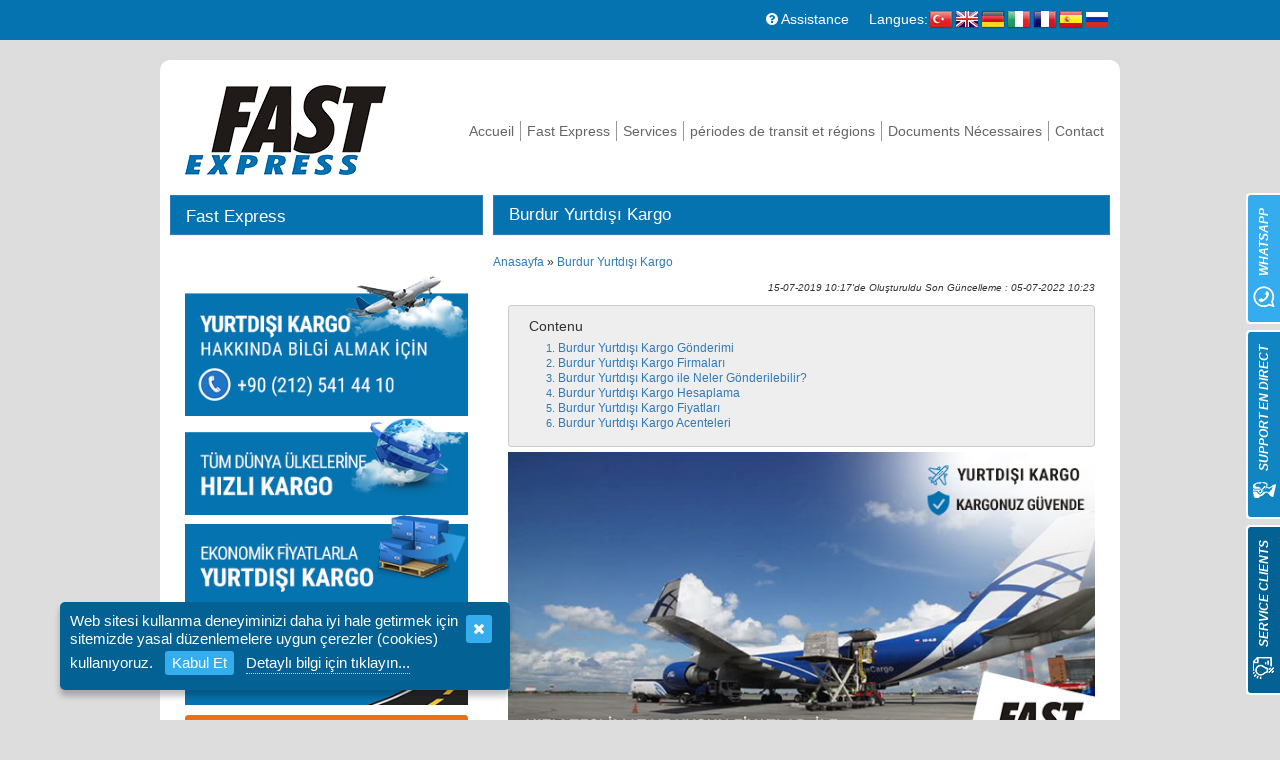

--- FILE ---
content_type: text/html; charset=UTF-8
request_url: https://www.fast-express.com/fr/makale/burdur-yurtdisi-kargo
body_size: 23091
content:
<!DOCTYPE html><html lang="fr" id="page-content-burdur-yurtdisi-kargo" class="layout_dinamic_makale"><head><meta charset="UTF-8" /><title>Burdur Yurtdışı Kargo - Uluslararası Evrak Gönderme - Fast Express</title><meta name="description" content="Fast Express; Burdur Yurtdışı Kargo, Uluslararası döküman, paket taşımacılığı ve dağıtımında mükemmel hizmet ilkesi ve kaliteli hizmet anlayışı ile siz saygıdeğer müşterilerimizin..."><meta name="keywords" content="yurtdışı kargo, kargo hizmeti, burdur kargo, yurtdışı burdur, kargo hizmetleri, fast express"><meta name="viewport" content="width=device-width, initial-scale=1.0"><link rel="canonical" href="https://www.fast-express.com/fr/makale/burdur-yurtdisi-kargo"><script type="application/ld+json">
			{
				"@context": "http://schema.org",
				"@type": "Article",
				"headline": "Burdur Yurtdışı Kargo - Uluslararası Evrak Gönderme - Fast Express",
				"image": {
					"@type": "imageObject",
					"url": "https://www.fast-express.com/media/uploads/files/contentLib/yurtdisikargo-burdur2.jpg"
				},
				"keywords": "yurtdışı kargo, kargo hizmeti, burdur kargo, yurtdışı burdur, kargo hizmetleri, fast express",
				"datePublished": "July 15, 2019 10:17",
				"articleSection": "Business",
				"creator": "Fast Express",
				"author": "Fast Express",
				"articleBody": "

&lt;div id=&quot;toc-container&quot;&gt;&lt;div class=&quot;toc-title-container&quot;&gt;&lt;p class=&quot;toc-title&quot;&gt;Contenu&lt;/p&gt;&lt;/div&gt;&lt;nav&gt;&lt;ul&gt;&lt;li&gt;&lt;a href=&quot;#title-burdur-yurtdisi-kargo-gonderimi&quot; title=&quot;Burdur Yurtdışı Kargo Gönderimi&quot;&gt;Burdur Yurtdışı Kargo Gönderimi&lt;/a&gt;&lt;/li&gt;&lt;li&gt;&lt;a href=&quot;#title-burdur-yurtdisi-kargo-firmalari&quot; title=&quot;Burdur Yurtdışı Kargo Firmaları&quot;&gt;Burdur Yurtdışı Kargo Firmaları&lt;/a&gt;&lt;/li&gt;&lt;li&gt;&lt;a href=&quot;#title-burdur-yurtdisi-kargo-ile-neler-gonderilebilir&quot; title=&quot;Burdur Yurtdışı Kargo ile Neler Gönderilebilir?&quot;&gt;Burdur Yurtdışı Kargo ile Neler Gönderilebilir?&lt;/a&gt;&lt;/li&gt;&lt;li&gt;&lt;a href=&quot;#title-burdur-yurtdisi-kargo-hesaplama&quot; title=&quot;Burdur Yurtdışı Kargo Hesaplama&quot;&gt;Burdur Yurtdışı Kargo Hesaplama&lt;/a&gt;&lt;/li&gt;&lt;li&gt;&lt;a href=&quot;#title-burdur-yurtdisi-kargo-fiyatlari&quot; title=&quot;Burdur Yurtdışı Kargo Fiyatları&quot;&gt;Burdur Yurtdışı Kargo Fiyatları&lt;/a&gt;&lt;/li&gt;&lt;li&gt;&lt;a href=&quot;#title-burdur-yurtdisi-kargo-acenteleri&quot; title=&quot;Burdur Yurtdışı Kargo Acenteleri&quot;&gt;Burdur Yurtdışı Kargo Acenteleri&lt;/a&gt;&lt;/li&gt;&lt;/ul&gt;&lt;/nav&gt;&lt;/div&gt;&lt;p style=&quot;text-align: justify;&quot;&gt;&lt;img alt=&quot;Burdur Yurtdışı Kargo&quot; src=&quot;https://www.fast-express.com/media/uploads/files/contentLib/yurtdisikargo-burdur2.jpg&quot; /&gt;&lt;/p&gt;

&lt;h2 style=&quot;text-align: justify;&quot; id=&quot;title-burdur-yurtdisi-kargo-gonderimi&quot;&gt;Burdur Yurtdışı Kargo G&amp;ouml;nderimi&lt;/h2&gt;

&lt;p style=&quot;text-align: justify;&quot;&gt;Fast Express; Uluslararası d&amp;ouml;k&amp;uuml;man, paket taşımacılığı ve dağıtımında m&amp;uuml;kemmel hizmet ilkesi ve kaliteli hizmet anlayışı ile siz saygıdeğer m&amp;uuml;şterilerimizin isteklerine cevap verebilecek kapasitede ekonomik ve g&amp;uuml;venli hizmetler sunmaktadır. M&amp;uuml;şteri memnuniyetini her zaman birinci sırada d&amp;uuml;ş&amp;uuml;nerek d&amp;uuml;nya &amp;ccedil;apında gerek ticari gerekse teknolojik yenilikleri hizmet anlayışımızla harmanlayıp ulaştırma sekt&amp;ouml;r&amp;uuml;nde T&amp;uuml;rkiye pazarında sınırlarımızı daha da genişletmeye y&amp;ouml;nelik &amp;ccedil;alışmalarımızla iyi yerlere siz m&amp;uuml;şterilerimizin desteğiyle ulaşacağız.&lt;/p&gt;

&lt;p style=&quot;text-align: justify;&quot;&gt;T&amp;uuml;m T&amp;uuml;rkiye &amp;ccedil;apında yurtdışı g&amp;ouml;nderinizi siz kıymetli m&amp;uuml;şterilerimizden teslim alabilmemiz i&amp;ccedil;in, Aras kargo ile yurti&amp;ccedil;i transfer anlaşmamız olup, merkez ofisimize paketinizi &amp;ouml;deme yapmadan karşı &amp;ouml;demeli g&amp;ouml;nderilmesi gereklidir.&lt;br /&gt;
Merkez ofisimize ulaşan paketler, aynı g&amp;uuml;n, tarafınızdan gideceği &amp;uuml;lke alıcıya ait bilgiler alınarak, u&amp;ccedil;ak y&amp;uuml;klemesi yapılıp, yurtdışına u&amp;ccedil;ak ile &amp;ccedil;ıkışları ger&amp;ccedil;ekleştirilmektedir.&lt;br /&gt;
&amp;Ouml;demeler Kredi kartı veya havale ile g&amp;ouml;ndericiden veya karşı &amp;ouml;demeli olarak talep edilirse alıcıdan tahsil edilmektedir.&lt;br /&gt;
Şirketimize ait Aras Kargo abone numarası : 2012948851254 Bu numaranın verilmesi yeterli olacaktır.&lt;br /&gt;
Paketleriniz merkezimize ulaşınca iletişime ge&amp;ccedil;ilecektir. Dilerseniz 05338106364 numaralı whatsapp hattımız &amp;uuml;zerinden firmamıza ulaşabilirsiniz. Fiyat taleplerinizi whatsapp hattımızdan da iletebilirsiniz.&lt;/p&gt;

&lt;p style=&quot;text-align: justify;&quot;&gt;&amp;nbsp;&lt;/p&gt;

&lt;p style=&quot;text-align: justify;&quot;&gt;&lt;img alt=&quot;Burdur Yurtdışı Kargo&quot; src=&quot;https://www.fast-express.com/media/uploads/files/contentLib/1-kargo-gonderimi.jpg&quot; style=&quot;width: 617px; height: 212px;&quot; /&gt;&lt;/p&gt;

&lt;h2 style=&quot;text-align: justify;&quot; id=&quot;title-burdur-yurtdisi-kargo-firmalari&quot;&gt;Burdur Yurtdışı Kargo Firmaları&lt;/h2&gt;

&lt;p style=&quot;text-align: justify;&quot;&gt;Fast Express Kargo; &amp;uuml;lkemizde hizmet veren global &lt;strong&gt;yurtdışı kargo&lt;/strong&gt; firmaları ile birlikte &amp;ccedil;alışmaktadır. Yurtdışına kargo g&amp;ouml;ndereceğiniz zaman yada yurtdışından T&amp;uuml;rkiye&amp;#39;deki şehirlere kargo g&amp;ouml;ndereceğiniz zaman her bir kargo firmasından ayrı ayrı fiyat teklifi almak, teslimat hakkında bilgi almak, &amp;uuml;cretler fiyatlar ve şubelerden teslim edilmesi gibi zorlu s&amp;uuml;re&amp;ccedil;ler ortaya &amp;ccedil;ıkmaktadır. Bu zorlu s&amp;uuml;re&amp;ccedil;leri en d&amp;uuml;ş&amp;uuml;k maliyetli ve en rahat şekilde halledebileceğiniz firma fast express Kargo&amp;#39;dur.&lt;/p&gt;

&lt;p style=&quot;text-align: justify;&quot;&gt;&lt;img alt=&quot;Burdur Yurtdışı Kargo&quot; src=&quot;https://www.fast-express.com/media/uploads/files/contentLib/5-kargo-firmalari.jpg&quot; style=&quot;width: 617px; height: 212px;&quot; /&gt;&lt;/p&gt;

&lt;p style=&quot;text-align: justify;&quot;&gt;Burdur şehrinden d&amp;uuml;nyanın herhangi bir &amp;uuml;lkesine ve ya d&amp;uuml;nyanın başka &amp;uuml;lkelerinden Burdur şehrine g&amp;ouml;ndereceğiniz kargonuz ister ticari ama&amp;ccedil;lı olsun, ister kişisel g&amp;ouml;nderim ama&amp;ccedil;lı olsun mesafe ve &amp;uuml;lke fark etmeksizin her yere ulaştırılır. K&amp;uuml;&amp;ccedil;&amp;uuml;k işletmeler ve e-ticaret işi ile uğraşanlar da rahatlıkla yurtdışına herhangi bir &amp;uuml;lkeye kargo g&amp;ouml;nderimi yapabilmektedir. &amp;Uuml;r&amp;uuml;n bazlı ithalat ve ihracatınızın yanı sıra d&amp;uuml;nya &amp;uuml;lkelerine numunelerinizi ve ya dosyalarınızı da yurtdışı kargo g&amp;ouml;nderimi ile yapabilirsiniz. Burdur yurtdışı kargo g&amp;ouml;nderilerinde risk ve zaman &amp;ccedil;ok &amp;ouml;nemlidir. Kargo yurtdışına &amp;ccedil;ıktıktan sonra alıcının eline ne zaman ge&amp;ccedil;eceği veya kargonun kaybolma ihtimalleri g&amp;ouml;ndericiler tarafından her zaman stresli bir hal alır. Yurtdışına kargo ile mal g&amp;ouml;nderme aynı zamanda e-ihracat sistemini de kapsar. İ&amp;ccedil;inde bulunduğumuz yıllarda e-ihracat yapmak daha kolay hale geldiğinden, yurtdışına kargo ile mal g&amp;ouml;nderme ihtiyacı ge&amp;ccedil;tiğimiz yıllara nazaran daha da artmak zorunda kalmıştır. Yaşadığınız b&amp;ouml;lgede eğer internet &amp;uuml;zerinden &amp;uuml;r&amp;uuml;n satışı yapıyorsanız, &amp;ouml;ğrencilik vb durumlarda evrak g&amp;ouml;ndermeniz gerekiyorsa, yurtdışına sevdiklerinize hediye yollamak istiyorsanız en g&amp;uuml;venilir ve en uygun fiyatlı &lt;a href=&quot;https://www.fast-express.com&quot;&gt;yurtdışı kargo&lt;/a&gt; g&amp;ouml;nderimi g&amp;ouml;nderim Fast Express Kargo ile yapılır.&lt;/p&gt;

&lt;h2 style=&quot;text-align: justify;&quot; id=&quot;title-burdur-yurtdisi-kargo-ile-neler-gonderilebilir&quot;&gt;Burdur Yurtdışı Kargo ile Neler G&amp;ouml;nderilebilir?&lt;/h2&gt;

&lt;p style=&quot;text-align: justify;&quot;&gt;&amp;Uuml;lkenizde bulunan malların ithalat ve ihracat edilmesinin yanı sıra belge, evrak, d&amp;ouml;k&amp;uuml;man g&amp;ouml;nderilerini de Fast Express Kargo ile Burdur başta olmak &amp;uuml;zere t&amp;uuml;m şehirlerden, yurtdışı t&amp;uuml;m &amp;uuml;lkelere g&amp;ouml;nderebilirsiniz. Fast Express kargo, g&amp;ouml;nderinizin Burdur ilinden &amp;uuml;lke dışına &amp;ccedil;ıktığı andan itibaren, karşı alıcının eline ge&amp;ccedil;mesi ile biten stresli s&amp;uuml;reci ortadan kaldırmaktadır.&lt;/p&gt;

&lt;p style=&quot;text-align: justify;&quot;&gt;&lt;img alt=&quot;Burdur Yurtdışı Kargo&quot; src=&quot;https://www.fast-express.com/media/uploads/files/contentLib/2-neler-gonderilebilir.jpg&quot; style=&quot;width: 617px; height: 212px;&quot; /&gt;&lt;/p&gt;

&lt;h2 style=&quot;text-align: justify;&quot; id=&quot;title-burdur-yurtdisi-kargo-hesaplama&quot;&gt;Burdur Yurtdışı Kargo Hesaplama&lt;/h2&gt;

&lt;p style=&quot;text-align: justify;&quot;&gt;Bulunduğunuz yurtdışında bir b&amp;ouml;lgeden Burdur&amp;rsquo;a yada Burdur&amp;rsquo;dan başka bir &amp;uuml;lkeye g&amp;ouml;ndereceğiniz malın/&amp;uuml;r&amp;uuml;n&amp;uuml;n/eşyanın nakit olarak değeri 7500 euro&amp;#39;yu ge&amp;ccedil;memesi gerekmektedir. Ayrıca toplam ağırlığında 150 kilogramı ge&amp;ccedil;mesi halinde Fast Express Kargo ile tekrar konuyla ilgili g&amp;ouml;r&amp;uuml;şme yapmanız gerekmektedir. Mallarını bu ama&amp;ccedil;larla g&amp;ouml;nderen firmaların karşılaştıkları bazı kdv riskeri vardır. Kdv kanunu gereği, yurtdışına kargo ile mal g&amp;ouml;nderirken &amp;ldquo;Varış Yeri İlkesi&amp;rdquo; (Destination Principle) gereği, g&amp;ouml;nderdiğiniz mal veya hizmetler g&amp;ouml;nderilen &amp;uuml;lkenin vergisine sorumlu tutulur. Yurtdışına g&amp;ouml;nderilen malın ihra&amp;ccedil; eden &amp;uuml;lkenin kdv&amp;rsquo;si hesaplanmaz, bunun yerine yurtdışına g&amp;ouml;nderilen malın gittiği &amp;uuml;lkenin varış yeri ilkesi gereğince kdv kanunları ile hesaplanır. Yurtdışına kargo ile mal g&amp;ouml;nderme işlemlerinizde Fast Express Kargo, sizi bu kdv sorunsalı durumlarından kurtarır. Konu hakkında daha detaylı bilgi edinmek i&amp;ccedil;in bizlerle iletişime ge&amp;ccedil;ebilirsiniz. Yurdışı express kargo hizmetinde bizlere emanet ettiğiniz g&amp;ouml;nderiler en hızlı ve en ekonomik şekilde taşınır, g&amp;uuml;venli bir şekilde teslim edilir.&lt;/p&gt;

&lt;p style=&quot;text-align: justify;&quot;&gt;&lt;img alt=&quot;Burdur Yurtdışı Kargo&quot; src=&quot;https://www.fast-express.com/media/uploads/files/contentLib/3-hesaplama.jpg&quot; style=&quot;width: 617px; height: 212px;&quot; /&gt;&lt;/p&gt;

&lt;h2 style=&quot;text-align: justify;&quot; id=&quot;title-burdur-yurtdisi-kargo-fiyatlari&quot;&gt;Burdur Yurtdışı Kargo Fiyatları&lt;/h2&gt;

&lt;p style=&quot;text-align: justify;&quot;&gt;Fast Express Kargo,&amp;nbsp; uluslararası ithalat firmaları ve ihracat firmaları, &amp;ouml;zel depolar, T&amp;uuml;m d&amp;uuml;nya &amp;uuml;zerinde uluslararası kargo taşımacılığı yapan firmalar ve acenteler ile yapmış olduğu anlaşmalar sayesinde ticari ve bireysel y&amp;uuml;klerinizi uluslararası standartlara uygun olarak taşımaktadır. Fast Express Kargo sorumluluğunun bilincinde ve m&amp;uuml;şteri ihtiya&amp;ccedil;larını sınıflandıran, iş ve taşıma planlamasını yaparken ana taşıma modellerinin yanı sıra, i&amp;ccedil; nakliyeden depolamaya ve g&amp;uuml;mr&amp;uuml;klemeye kadar her ayrıntıyı hesaplamaktadır. Uluslararası kargo sekt&amp;ouml;r&amp;uuml;nde, her ayrıntıyı bir m&amp;uuml;şteri titizliğiyle d&amp;uuml;ş&amp;uuml;nen firmamız, t&amp;uuml;m &lt;strong&gt;yurtdışı kargo&lt;/strong&gt; hizmetlerinde hızlı ve ekonomik &amp;ccedil;&amp;ouml;z&amp;uuml;mlerini kaliteli hizmet anlayışıyla sunmaktadır. Uluslararası taşımacılık ve Uluslararası kargo hizmeti alacağınız zaman t&amp;uuml;m işlemlerini yasal &amp;ccedil;er&amp;ccedil;eve de sunan bir firma se&amp;ccedil;meniz gerekir. &amp;Ccedil;&amp;uuml;nk&amp;uuml; yurtdışı kargo paketleriniz g&amp;uuml;ven i&amp;ccedil;erisinde taşınması ve belirtilen adrese zamanında teslim edilmesi gerekir. Uluslararası yurtdışı kargo ve nakliyat hizmeti uzmanlık gerektirir. Fast Express Kargo firmamız ile iletişime ge&amp;ccedil;ip, m&amp;uuml;şteri temsilcilerimiz ile detaylı bilgileri edindikten sonra, bizden hizmet alarak gerekli Burdur ucuz &lt;a href=&quot;https://www.fast-express.com&quot;&gt;yurtdışı kargo&lt;/a&gt; desteğini ekonomik ve g&amp;uuml;venli bir bi&amp;ccedil;imde sağlayabilirsiniz. Firmamız taşımacılık alanında başarılı işlere imza atmıştır ve atmaktadır. Uluslararası kargo alanında uzman kadrosu ile g&amp;uuml;venilir bir hizmet sunmaktadır. Taşımacılık işlemi kendi b&amp;uuml;nyemizde yer alan &amp;ouml;zel nakliye ara&amp;ccedil;larımız yardımı ile yapılır. Fiyat politikamız da ekonomik olarak belirlenmiş olup uygun vadeler ile profesyonel bir hizmet sunulmuştur.&lt;/p&gt;

&lt;p style=&quot;text-align: justify;&quot;&gt;&lt;img alt=&quot;Burdur Yurtdışı Kargo&quot; src=&quot;https://www.fast-express.com/media/uploads/files/contentLib/9-son-paragraf.jpg&quot; style=&quot;width: 617px; height: 212px;&quot; /&gt;&lt;/p&gt;

&lt;h2 style=&quot;text-align: justify;&quot; id=&quot;title-burdur-yurtdisi-kargo-acenteleri&quot;&gt;Burdur Yurtdışı Kargo Acenteleri&lt;/h2&gt;

&lt;p style=&quot;text-align: justify;&quot;&gt;Ağlasun yurtdışı kargo takip, Altınyayla yurtdışı kargo hesaplama, Bucak yurtdışı kargo &amp;uuml;creti, &amp;Ccedil;avdır Yurt dışı kargo g&amp;ouml;nderimi, &amp;Ccedil;eltik&amp;ccedil;i yurtdışına kargo ile mal g&amp;ouml;nderme, G&amp;ouml;lhisar Yurt dışı kargo hizmetleri, Karamanlı yurtdışı kargo en ucuz, Kemer yurtdışı kargo en hızlı, Tefenni yurtdışı kargo en iyisi, Yeşilova yurtdışı ekspres kargo hizmetlerinden faydalanabilirsiniz.&lt;/p&gt;

&lt;p style=&quot;text-align: justify;&quot;&gt;Burdur; T&amp;uuml;rkiye&amp;#39;nin Akdeniz B&amp;ouml;lgesi&amp;#39;nde bulunan bir ildir. Burdur&amp;#39;un plaka kodu 15&amp;#39;tir. İl N&amp;uuml;fusu: 261.401&amp;#39;dir. Bu n&amp;uuml;fusun %69,7&amp;#39;si şehirlerde yaşamaktadır. İlin y&amp;uuml;z&amp;ouml;l&amp;ccedil;&amp;uuml;m&amp;uuml; 7,175 m&amp;sup2;&amp;#39;dir. İlde km&amp;sup2;&amp;#39;ye 36 kişi d&amp;uuml;şmektedir. İlde yıllık n&amp;uuml;fus artış oranı % 1,19 olmuştur. İl merkezinin denizden y&amp;uuml;ksekliği: 963 m.&amp;#39;dir.&lt;/p&gt;",
				"mainEntityOfPage": "True"
			}
		</script><meta http-equiv="x-dns-prefetch-control" content="on" /><link rel="dns-prefetch" href="//ajax.googleapis.com" /><link rel="dns-prefetch" href="//www.google-analytics.com" /><link rel="dns-prefetch" href="//v2.zopim.com" /><link rel="dns-prefetch" href="//ad.doubleclick.net" /><link rel="dns-prefetch" href="//googleads.g.doubleclick.net" /><link rel="dns-prefetch" href="//www.googleadservices.com" /><link rel="alternate" hreflang="tr" href="/tr/makale/burdur-yurtdisi-kargo" /><link rel="alternate" hreflang="en" href="/en/makale/burdur-yurtdisi-kargo" /><link rel="alternate" hreflang="de" href="/de/makale/burdur-yurtdisi-kargo" /><link rel="alternate" hreflang="fr" href="/fr/makale/burdur-yurtdisi-kargo" /><link rel="alternate" hreflang="es" href="/es/makale/burdur-yurtdisi-kargo" /><link rel="alternate" hreflang="ru" href="/ru/makale/burdur-yurtdisi-kargo" /><meta property="og:title" content="Burdur Yurtdışı Kargo - Uluslararası Evrak Gönderme - Fast Express" /><meta property="og:type" content="website" /><meta property="og:url" content="https://www.fast-express.com/fr/makale/burdur-yurtdisi-kargo" /><meta property="og:image" content="https://www.fast-express.com/media/uploads/files/contentLib/yurtdisikargo-burdur2.jpg" /><meta property="og:site_name" content="Fast Express" /><meta property="og:description" content="Fast Express; Burdur Yurtdışı Kargo, Uluslararası döküman, paket taşımacılığı ve dağıtımında mükemmel hizmet ilkesi ve kaliteli hizmet anlayışı ile siz saygıdeğer müşterilerimizin..." /><meta name="twitter:card" content="summary" /><meta name="twitter:title" content="1" /><meta name="twitter:description" content="Fast Express; Burdur Yurtdışı Kargo, Uluslararası döküman, paket taşımacılığı ve dağıtımında mükemmel hizmet ilkesi ve kaliteli hizmet anlayışı ile siz saygıdeğer müşterilerimizin..." /><meta name="twitter:image" content="https://www.fast-express.com/media/uploads/files/contentLib/yurtdisikargo-burdur2.jpg" /><meta itemprop="image" content="https://www.fast-express.com/media/images/pure-logo.png" /><script>(function(w,d,s,l,i){w[l]=w[l]||[];w[l].push({'gtm.start':
				new Date().getTime(),event:'gtm.js'});var f=d.getElementsByTagName(s)[0],
			j=d.createElement(s),dl=l!='dataLayer'?'&l='+l:'';j.async=true;j.src=
			'https://www.googletagmanager.com/gtm.js?id='+i+dl;f.parentNode.insertBefore(j,f);
		})(window,document,'script','dataLayer','GTM-WD6HN99');</script><script type="text/javascript">
		var back_to_campaign_url = '/fr/kampanya/';
	</script><link rel="stylesheet" href="https://cdnjs.cloudflare.com/ajax/libs/font-awesome/4.7.0/css/font-awesome.min.css" integrity="sha256-eZrrJcwDc/3uDhsdt61sL2oOBY362qM3lon1gyExkL0=" crossorigin="anonymous" /><link rel="stylesheet" href="/css/site.asset.v2.10.css" type="text/css" /><script src="https://cdn.jsdelivr.net/npm/axios/dist/axios.min.js"></script><script src="https://cdnjs.cloudflare.com/ajax/libs/vue/3.5.13/vue.global.prod.min.js" integrity="sha512-66fV4MXSQdGN0KQxZ0Bw627HalhTQYQbOoF24EtMXN2FaAoKMgAZ7nDi77d9xWwrRjEEUfE+7rxjTt+cA2IuJA==" crossorigin="anonymous" referrerpolicy="no-referrer"></script><script src="https://code.jquery.com/jquery-3.6.1.js" integrity="sha256-3zlB5s2uwoUzrXK3BT7AX3FyvojsraNFxCc2vC/7pNI=" crossorigin="anonymous"></script></head><body class=""><div id="loadingArea"><div class="sk-fading-circle"><div class="sk-circle1 sk-circle"></div><div class="sk-circle2 sk-circle"></div><div class="sk-circle3 sk-circle"></div><div class="sk-circle4 sk-circle"></div><div class="sk-circle5 sk-circle"></div><div class="sk-circle6 sk-circle"></div><div class="sk-circle7 sk-circle"></div><div class="sk-circle8 sk-circle"></div><div class="sk-circle9 sk-circle"></div><div class="sk-circle10 sk-circle"></div><div class="sk-circle11 sk-circle"></div><div class="sk-circle12 sk-circle"></div></div></div><div id="topLine"><button id="mobileMenuBar" class="btn btn-link"><i class="fa fa-bars"></i><i class="fa fa-close"></i><span>MENU</span></button><div class="fringe"><ul class="topRight"><li><a href="/fr/pages/iletisim-formu"><i class="fa fa-question-circle"></i> Assistance </a></li><li class="langs"><span>Langues: </span><ul><li><a href="/tr/makale/burdur-yurtdisi-kargo" class="flag-tr"></a></li><li><a href="/en/makale/burdur-yurtdisi-kargo" class="flag-uk"></a></li><li><a href="/de/makale/burdur-yurtdisi-kargo" class="flag-de"></a></li><li><a href="/it/makale/burdur-yurtdisi-kargo" class="flag-it"></a></li><li><a href="/fr/makale/burdur-yurtdisi-kargo" class="flag-fr"></a></li><li><a href="/es/makale/burdur-yurtdisi-kargo" class="flag-sp"></a></li><li><a href="/ru/makale/burdur-yurtdisi-kargo" class="flag-ru"></a></li></ul></li></ul></div></div><div id="page" class="fringe "><header><h1><a href="/fr/" title="Fast Express Yurtdışı Kargo" rel="home"><img src="/media/images/pure-logo.png" width="201" height="90" alt="Fast Express Yurtdışı Kargo" id="siteLogo" /></a></h1><nav><ul><li><a title="Accueil" href="/fr/">Accueil</a></li><li><a title="Fast-Express" href="#">Fast Express</a><ul><li><a title="Pourquoi un Forwarder" href="/fr/contents/neden-forwarder">Pourquoi un Forwarder</a></li><li><a title="À Notre Sujet" href="/fr/contents/hakkimizda">À Notre Sujet</a></li><li><a title="Vision-Mission" href="/fr/contents/vizyon-misyon">Vision-Mission</a></li></ul></li><li><a title="Services" href="/fr/contents/servislerimiz">Services</a></li><li><a href="#">périodes de transit et régions</a><ul><li><a title="Pays et Temps de Transit" href="/fr/pages/transit-sureleri">Pays et Temps de Transit</a></li><li><a title="enquête sur une zone étendue" href="/fr/pages/uzak-bolgeler">enquête sur une zone étendue</a></li></ul></li><li><a href="#">Documents Nécessaires</a><ul><li><a title="Pro forma" href="/fr/pages/evrak-proforma">Pro forma</a></li><li><a title="Formulaire de Déclaration Douanière Commerce Électronique" href="/fr/pages/evrak-etgb">Formulaire de Déclaration Douanière Commerce Électronique</a></li><li><a title="Note de Commande" href="/fr/pages/evrak-nota">Note de Commande</a></li><li><a title="Facturation" href="/fr/pages/evrak-invoice">Facturation</a></li></ul></li><li><a title="Contact" href="#">Contact</a><ul style="margin-left: -72px;"><li><a title="Coordonnées" href="/fr/pages/iletisim">Coordonnées</a></li><li><a title="Formulaire de Contact" href="/fr/pages/iletisim-formu">Formulaire de Contact</a></li><li><a title="Ressources humaines" href="/fr/pages/ik-formu">Ressources humaines</a></li></ul></li></ul></nav></header><div><div id="leftSide" class="col-md-4"><div class="panel panel-primary"><div class="panel-heading pad10B">Fast Express</div></div><div class="panel-body"><div class="feat-image"><a href="tel://00902125414410"><img src="/media/images/grup1.png" alt="Yurt Dışı Kargo"></a></div><div class="feat-image"><img src="/media/images/grup2.png" alt="Tüm Dünya Ülkelerine Fast Kargo"></div><div class="feat-image"><img src="/media/images/grup3.png" alt="Ekonomoik Yurtdışı Kargo"></div><div class="feat-image"><img src="/media/images/grup4.png" alt="Avrupaya Parsiyel Karayolu"></div><div class="campaignBtn text-center pad10T pad10B"><a href="/fr/kampanya/"><button class="btn btn-warning btn-xs">Obtenez une offre pour nos prix de campagne</button></a></div><div class="list-group list-unstyled mrg10T"><span class="list-group-item col-sm-12"><a title="Finlande International Cargo" href="/fr/makale/finlande-international-cargo">Finlande International Cargo</a></span><span class="list-group-item col-sm-12"><a title="Que peut-on expédier à l&amp;#39;étranger par fret ?" href="/fr/makale/que-peut-on-expedier-a-l-39-etranger-par-fret">Que peut-on expédier à l&amp;#39;étranger par fret ?</a></span><span class="list-group-item col-sm-12"><a title="Service de transfert de fret international" href="/fr/makale/service-de-transfert-de-fret-international">Service de transfert de fret international</a></span><span class="list-group-item col-sm-12"><a title="Cargaison internationale de la Corée du Sud" href="/fr/makale/cargaison-internationale-de-la-coree-du-sud">Cargaison internationale de la Corée du Sud</a></span><span class="list-group-item col-sm-12"><a title="Prix des expéditions internationales 2025" href="/fr/makale/prix-des-expeditions-internationales-2025-857">Prix des expéditions internationales 2025</a></span><span class="list-group-item col-sm-12"><a title="Pologne International Cargo" href="/fr/makale/pologne-international-cargo">Pologne International Cargo</a></span><span class="list-group-item col-sm-12"><a title="Expédition internationale vers la Guinée" href="/fr/makale/expedition-internationale-vers-la-guinee">Expédition internationale vers la Guinée</a></span><span class="list-group-item col-sm-12"><a title="Fret International Burkina Faso" href="/fr/makale/fret-international-burkina-faso">Fret International Burkina Faso</a></span><span class="list-group-item col-sm-12"><a title="Yurtdışı Kargo Pardesü Gönderimi" href="/fr/makale/yurtdisi-kargo-pardesu-gonderimi">Yurtdışı Kargo Pardesü Gönderimi</a></span><span class="list-group-item col-sm-12"><a title="Le sac à main oublié en Turquie et l&amp;#39;aventure inattendue d&amp;#39;un voyage" href="/fr/makale/le-sac-a-main-oublie-en-turquie-et-l-39-aventure-inattendue-d-39-un-voyage">Le sac à main oublié en Turquie et l&amp;#39;aventure inattendue d&amp;#39;un voyage</a></span></div></div></div><div id="rightSide" class="col-md-8"><div id="dinamic_content"><div class="panel panel-primary"><h1 class="panel-heading pad10B">Burdur Yurtdışı Kargo</h1></div><div class="mrg10B" id="crumbs" xmlns:v="http://rdf.data-vocabulary.org/#"><span typeof="v:Breadcrumb"><a rel="v:url" property="v:title" href="https://www.fast-express.com/">Anasayfa</a></span>
				» <a href="https://www.fast-express.com/fr/makale/burdur-yurtdisi-kargo">Burdur Yurtdışı Kargo</a></div><div class="content_body makale_icerigi"><div class="text-right mrg10B"><em><small>
							15-07-2019 10:17'de Oluşturuldu
							Son Güncelleme : 05-07-2022 10:23
						</small></em></div><div class="ozel_kampanya"><h2>Uluslararası Hava Yolu Kargo Servisi</h2><form name="site_kampanya" method="post" action="/fr/kampanya/step2"><div id="site_kampanya"><div id="fg_site_kampanya_fromCity" class="form-group site_kampanya_fromCity "><label class="required" for="site_kampanya_fromCity">De</label><select     id="site_kampanya_fromCity" name="site_kampanya[fromCity]"
    class="form-control"
><option value="1">Adana</option><option value="2">Adıyaman</option><option value="3">Afyonkarahisar</option><option value="4">Ağrı</option><option value="5">Aksaray</option><option value="6">Amasya</option><option value="7">Ankara</option><option value="8">Antalya</option><option value="9">Ardahan</option><option value="10">Artvin</option><option value="11">Aydın</option><option value="12">Balıkesir</option><option value="13">Bartın</option><option value="14">Batman</option><option value="15">Bayburt</option><option value="16">Bilecik</option><option value="17">Bingöl</option><option value="18">Bitlis</option><option value="19">Bolu</option><option value="20">Burdur</option><option value="21">Bursa</option><option value="22">Çanakkale</option><option value="23">Çankırı</option><option value="24">Çorum</option><option value="25">Denizli</option><option value="26">Diyarbakır</option><option value="27">Düzce</option><option value="28">Edirne</option><option value="29">Elazığ</option><option value="30">Erzincan</option><option value="31">Erzurum</option><option value="32">Eskişehir</option><option value="33">Gaziantep</option><option value="34">Giresun</option><option value="35">Gümüşhane</option><option value="36">Hakkari</option><option value="37">Hatay</option><option value="38">Iğdır</option><option value="39">Isparta</option><option value="40">İstanbul</option><option value="41">İzmir</option><option value="42">Kahramanmaraş</option><option value="43">Karabük</option><option value="44">Karaman</option><option value="45">Kars</option><option value="46">Kastamonu</option><option value="47">Kayseri</option><option value="48">Kırıkkale</option><option value="49">Kırklareli</option><option value="50">Kırşehir</option><option value="51">Kilis</option><option value="52">Kocaeli</option><option value="53">Konya</option><option value="54">Kütahya</option><option value="55">Malatya</option><option value="56">Manisa</option><option value="57">Mardin</option><option value="58">Mersin (İçel)</option><option value="59">Muğla</option><option value="60">Muş</option><option value="61">Nevşehir</option><option value="62">Niğde</option><option value="63">Ordu</option><option value="64">Osmaniye</option><option value="65">Rize</option><option value="66">Sakarya</option><option value="67">Samsun</option><option value="68">Siirt</option><option value="69">Sinop</option><option value="70">Sivas</option><option value="71">Şanlıurfa</option><option value="72">Şırnak</option><option value="73">Tekirdağ</option><option value="74">Tokat</option><option value="75">Trabzon</option><option value="76">Tunceli</option><option value="77">Uşak</option><option value="78">Van</option><option value="79">Yalova</option><option value="80">Yozgat</option><option value="81">Zonguldak</option></select></div><div id="fg_site_kampanya_fromCounty" class="form-group site_kampanya_fromCounty "><label class="required" for="site_kampanya_fromCounty">Nereden (İlçe)</label><select     id="site_kampanya_fromCounty" name="site_kampanya[fromCounty]" required="required"
    class="form-control"
 disabled="disabled" ><option>Şehir Seçiniz</option></select><script type="text/javascript">

	$(function (){
		var site_kampanya_fromCounty_ajx;
		$("#site_kampanya_fromCity").change(function(){
			var val = $(this).val();
			console.log("trig:", val);
			$("#site_kampanya_fromCounty").prop("disabled",true).html("<option>Yükleniyor...</option>");
			if (site_kampanya_fromCounty_ajx != undefined) site_kampanya_fromCounty_ajx.abort();
			if (val)
			{
				site_kampanya_fromCounty_ajx = $.ajax({
					url:'/netliva/form/dependent/county/',
					data : { val:val }, dataType:"json",
					type:"post",
					success:function(response){
						if (response.options)
						{
							$("#site_kampanya_fromCounty").prop("disabled",false).html(response.options)
							setTimeout(function () {
								if ($("#site_kampanya_fromCounty option[value='']").length)
									$("#site_kampanya_fromCounty").val("");
								$("#site_kampanya_fromCounty").change();
							},100);
						}
						else
						{
							$("#site_kampanya_fromCounty").prop("disabled",true).html("<option>Şehir Seçiniz</option>").change();
						}
					}
				});
			}
			else
			{
				$("#site_kampanya_fromCounty").prop("disabled",true).html("<option>Şehir Seçiniz</option>").change();
			}
		});
	});

	</script></div><div id="fg_site_kampanya_toCountry" class="form-group site_kampanya_toCountry "><label class="required" for="site_kampanya_toCountry">À</label><select     id="site_kampanya_toCountry" name="site_kampanya[toCountry]"
    class="form-control"
><option value="AF">Afghanistan</option><option value="ZA">Afrique du Sud</option><option value="AL">Albanie</option><option value="DZ">Algérie</option><option value="DE">Allemagne</option><option value="AD">Andorre</option><option value="AO">Angola</option><option value="AI">Anguilla</option><option value="AQ">Antarctique</option><option value="AG">Antigua-et-Barbuda</option><option value="SA">Arabie saoudite</option><option value="AR">Argentine</option><option value="AM">Arménie</option><option value="AW">Aruba</option><option value="AU">Australie</option><option value="AT">Autriche</option><option value="AZ">Azerbaïdjan</option><option value="BS">Bahamas</option><option value="BH">Bahreïn</option><option value="BD">Bangladesh</option><option value="BB">Barbade</option><option value="BE">Belgique</option><option value="BZ">Belize</option><option value="BJ">Bénin</option><option value="BM">Bermudes</option><option value="BT">Bhoutan</option><option value="BY">Biélorussie</option><option value="BO">Bolivie</option><option value="BA">Bosnie-Herzégovine</option><option value="BW">Botswana</option><option value="BR">Brésil</option><option value="BN">Brunéi Darussalam</option><option value="BG">Bulgarie</option><option value="BF">Burkina Faso</option><option value="BI">Burundi</option><option value="KH">Cambodge</option><option value="CM">Cameroun</option><option value="CA">Canada</option><option value="CV">Cap-Vert</option><option value="EA">Ceuta et Melilla</option><option value="CL">Chili</option><option value="CN">Chine</option><option value="CY">Chypre</option><option value="CO">Colombie</option><option value="KM">Comores</option><option value="CG">Congo-Brazzaville</option><option value="CD">Congo-Kinshasa</option><option value="KP">Corée du Nord</option><option value="KR">Corée du Sud</option><option value="CR">Costa Rica</option><option value="CI">Côte d’Ivoire</option><option value="HR">Croatie</option><option value="CU">Cuba</option><option value="CW">Curaçao</option><option value="DK">Danemark</option><option value="DG">Diego Garcia</option><option value="DJ">Djibouti</option><option value="DM">Dominique</option><option value="EG">Égypte</option><option value="SV">El Salvador</option><option value="AE">Émirats arabes unis</option><option value="EC">Équateur</option><option value="ER">Érythrée</option><option value="ES">Espagne</option><option value="EE">Estonie</option><option value="VA">État de la Cité du Vatican</option><option value="FM">États fédérés de Micronésie</option><option value="US">États-Unis</option><option value="ET">Éthiopie</option><option value="EZ">Eurozone</option><option value="FJ">Fidji</option><option value="FI">Finlande</option><option value="FR">France</option><option value="GA">Gabon</option><option value="GM">Gambie</option><option value="GE">Géorgie</option><option value="GS">Géorgie du Sud et îles Sandwich du Sud</option><option value="GH">Ghana</option><option value="GI">Gibraltar</option><option value="GR">Grèce</option><option value="GD">Grenade</option><option value="GL">Groenland</option><option value="GP">Guadeloupe</option><option value="GU">Guam</option><option value="GT">Guatemala</option><option value="GG">Guernesey</option><option value="GN">Guinée</option><option value="GQ">Guinée équatoriale</option><option value="GW">Guinée-Bissau</option><option value="GY">Guyana</option><option value="GF">Guyane française</option><option value="HT">Haïti</option><option value="HN">Honduras</option><option value="HU">Hongrie</option><option value="CX">Île Christmas</option><option value="AC">Île de l’Ascension</option><option value="IM">Île de Man</option><option value="NF">Île Norfolk</option><option value="AX">Îles Åland</option><option value="KY">Îles Caïmans</option><option value="IC">Îles Canaries</option><option value="CC">Îles Cocos</option><option value="CK">Îles Cook</option><option value="FO">Îles Féroé</option><option value="FK">Îles Malouines</option><option value="MP">Îles Mariannes du Nord</option><option value="MH">Îles Marshall</option><option value="UM">Îles mineures éloignées des États-Unis</option><option value="PN">Îles Pitcairn</option><option value="SB">Îles Salomon</option><option value="TC">Îles Turques-et-Caïques</option><option value="VG">Îles Vierges britanniques</option><option value="VI">Îles Vierges des États-Unis</option><option value="IN">Inde</option><option value="ID">Indonésie</option><option value="IQ">Irak</option><option value="IR">Iran</option><option value="IE">Irlande</option><option value="IS">Islande</option><option value="IL">Israël</option><option value="IT">Italie</option><option value="JM">Jamaïque</option><option value="JP">Japon</option><option value="JE">Jersey</option><option value="JO">Jordanie</option><option value="KZ">Kazakhstan</option><option value="KE">Kenya</option><option value="KG">Kirghizistan</option><option value="KI">Kiribati</option><option value="XK">Kosovo</option><option value="KW">Koweït</option><option value="RE">La Réunion</option><option value="LA">Laos</option><option value="LS">Lesotho</option><option value="LV">Lettonie</option><option value="LB">Liban</option><option value="LR">Libéria</option><option value="LY">Libye</option><option value="LI">Liechtenstein</option><option value="LT">Lituanie</option><option value="LU">Luxembourg</option><option value="MK">Macédoine</option><option value="MG">Madagascar</option><option value="MY">Malaisie</option><option value="MW">Malawi</option><option value="MV">Maldives</option><option value="ML">Mali</option><option value="MT">Malte</option><option value="MA">Maroc</option><option value="MQ">Martinique</option><option value="MU">Maurice</option><option value="MR">Mauritanie</option><option value="YT">Mayotte</option><option value="MX">Mexique</option><option value="MD">Moldavie</option><option value="MC">Monaco</option><option value="MN">Mongolie</option><option value="ME">Monténégro</option><option value="MS">Montserrat</option><option value="MZ">Mozambique</option><option value="MM">Myanmar (Birmanie)</option><option value="NA">Namibie</option><option value="UN">Nations Unies</option><option value="NR">Nauru</option><option value="NP">Népal</option><option value="NI">Nicaragua</option><option value="NE">Niger</option><option value="NG">Nigéria</option><option value="NU">Niue</option><option value="NO">Norvège</option><option value="NC">Nouvelle-Calédonie</option><option value="NZ">Nouvelle-Zélande</option><option value="OM">Oman</option><option value="UG">Ouganda</option><option value="UZ">Ouzbékistan</option><option value="PK">Pakistan</option><option value="PW">Palaos</option><option value="PA">Panama</option><option value="PG">Papouasie-Nouvelle-Guinée</option><option value="PY">Paraguay</option><option value="NL">Pays-Bas</option><option value="BQ">Pays-Bas caribéens</option><option value="PE">Pérou</option><option value="PH">Philippines</option><option value="PL">Pologne</option><option value="PF">Polynésie française</option><option value="PR">Porto Rico</option><option value="PT">Portugal</option><option value="QA">Qatar</option><option value="HK">R.A.S. chinoise de Hong Kong</option><option value="MO">R.A.S. chinoise de Macao</option><option value="CF">République centrafricaine</option><option value="DO">République dominicaine</option><option value="RO">Roumanie</option><option value="GB">Royaume-Uni</option><option value="RU">Russie</option><option value="RW">Rwanda</option><option value="EH">Sahara occidental</option><option value="BL">Saint-Barthélemy</option><option value="KN">Saint-Christophe-et-Niévès</option><option value="SM">Saint-Marin</option><option value="MF">Saint-Martin</option><option value="SX">Saint-Martin (partie néerlandaise)</option><option value="PM">Saint-Pierre-et-Miquelon</option><option value="VC">Saint-Vincent-et-les-Grenadines</option><option value="SH">Sainte-Hélène</option><option value="LC">Sainte-Lucie</option><option value="WS">Samoa</option><option value="AS">Samoa américaines</option><option value="ST">Sao Tomé-et-Principe</option><option value="SN">Sénégal</option><option value="RS">Serbie</option><option value="SC">Seychelles</option><option value="SL">Sierra Leone</option><option value="SG">Singapour</option><option value="SK">Slovaquie</option><option value="SI">Slovénie</option><option value="SO">Somalie</option><option value="SD">Soudan</option><option value="SS">Soudan du Sud</option><option value="LK">Sri Lanka</option><option value="SE">Suède</option><option value="CH">Suisse</option><option value="SR">Suriname</option><option value="SJ">Svalbard et Jan Mayen</option><option value="SZ">Swaziland</option><option value="SY">Syrie</option><option value="TJ">Tadjikistan</option><option value="TW">Taïwan</option><option value="TZ">Tanzanie</option><option value="TD">Tchad</option><option value="CZ">Tchéquie</option><option value="TF">Terres australes françaises</option><option value="IO">Territoire britannique de l’océan Indien</option><option value="PS">Territoires palestiniens</option><option value="TH">Thaïlande</option><option value="TL">Timor oriental</option><option value="TG">Togo</option><option value="TK">Tokélaou</option><option value="TO">Tonga</option><option value="TT">Trinité-et-Tobago</option><option value="TA">Tristan da Cunha</option><option value="TN">Tunisie</option><option value="TM">Turkménistan</option><option value="TR">Turquie</option><option value="TV">Tuvalu</option><option value="UA">Ukraine</option><option value="UY">Uruguay</option><option value="VU">Vanuatu</option><option value="VE">Venezuela</option><option value="VN">Vietnam</option><option value="WF">Wallis-et-Futuna</option><option value="YE">Yémen</option><option value="ZM">Zambie</option><option value="ZW">Zimbabwe</option></select></div><div id="fg_site_kampanya_type" class="form-group site_kampanya_type "><label class="required" for="site_kampanya_type">Type de l’expédition</label><div id="site_kampanya_type"><input type="radio"     id="site_kampanya_type_0" name="site_kampanya[type]" required="required"
    class="form-control"
 value="nmn" /><label class="required" for="site_kampanya_type_0">Paquet</label><input type="radio"     id="site_kampanya_type_1" name="site_kampanya[type]" required="required"
    class="form-control"
 value="evr" /><label class="required" for="site_kampanya_type_1">Document</label></div></div><div id="fg_site_kampanya_parcel" class="form-group site_kampanya_parcel "><label class="required" for="site_kampanya_parcel">Nombre de Paquet</label><select     id="site_kampanya_parcel" name="site_kampanya[parcel]"
    class="form-control"
><option value="1">une</option><option value="2">2e</option><option value="3">3</option><option value="4">4</option><option value="5">5</option><option value="6">6</option><option value="7">7</option><option value="8">8</option><option value="9">9</option><option value="10">dix</option></select></div><div id="fg_site_kampanya_desi" class="form-group site_kampanya_desi "><label  for="site_kampanya_desi">Préciser le Détail de vos Paquets</label><ul id="netliva_collect_site_kampanya_desi" data-index="0" class="netliva_collect list-unstyled list-group" data-prototype="&lt;div id=&quot;site_kampanya_desi___name__&quot;&gt;    &lt;div id=&quot;fg_site_kampanya_desi___name___weight&quot; class=&quot;form-group site_kampanya_desi_weight &quot;&gt;	&lt;label  for=&quot;site_kampanya_desi___name___weight&quot;&gt;Poids (kg)&lt;/label&gt;    &lt;select     id=&quot;site_kampanya_desi___name___weight&quot; name=&quot;site_kampanya[desi][__name__][weight]&quot;
    class=&quot;form-control&quot;
&gt;&lt;option value=&quot;0.50&quot;&gt;0 - 0,5&lt;/option&gt;&lt;option value=&quot;1.00&quot;&gt;0,5 - 1&lt;/option&gt;&lt;option value=&quot;1.50&quot;&gt;1 - 1,5&lt;/option&gt;&lt;option value=&quot;2.00&quot;&gt;1,5 - 2&lt;/option&gt;&lt;option value=&quot;2.50&quot;&gt;2 - 2,5&lt;/option&gt;&lt;option value=&quot;3.00&quot;&gt;2,5 - 3&lt;/option&gt;&lt;option value=&quot;3.50&quot;&gt;3 - 3,5&lt;/option&gt;&lt;option value=&quot;4.00&quot;&gt;3,5 - 4&lt;/option&gt;&lt;option value=&quot;4.50&quot;&gt;4 - 4,5&lt;/option&gt;&lt;option value=&quot;5.00&quot;&gt;4,5 - 5&lt;/option&gt;&lt;option value=&quot;5.50&quot;&gt;5 - 5,5&lt;/option&gt;&lt;option value=&quot;6.00&quot;&gt;5,5 - 6&lt;/option&gt;&lt;option value=&quot;6.50&quot;&gt;6 - 6,5&lt;/option&gt;&lt;option value=&quot;7.00&quot;&gt;6,5 - 7&lt;/option&gt;&lt;option value=&quot;7.50&quot;&gt;7 - 7,5&lt;/option&gt;&lt;option value=&quot;8.00&quot;&gt;7,5 - 8&lt;/option&gt;&lt;option value=&quot;8.50&quot;&gt;8 - 8.5&lt;/option&gt;&lt;option value=&quot;9.00&quot;&gt;8.5 - 9&lt;/option&gt;&lt;option value=&quot;9.50&quot;&gt;9 - 9,5&lt;/option&gt;&lt;option value=&quot;10.00&quot;&gt;9,5 - 10&lt;/option&gt;&lt;option value=&quot;11.00&quot;&gt;10 - 11&lt;/option&gt;&lt;option value=&quot;12.00&quot;&gt;11 - 12&lt;/option&gt;&lt;option value=&quot;13.00&quot;&gt;12 - 13&lt;/option&gt;&lt;option value=&quot;14.00&quot;&gt;13 - 14&lt;/option&gt;&lt;option value=&quot;15.00&quot;&gt;14 - 15&lt;/option&gt;&lt;option value=&quot;16.00&quot;&gt;15 - 16&lt;/option&gt;&lt;option value=&quot;17.00&quot;&gt;16 - 17&lt;/option&gt;&lt;option value=&quot;18.00&quot;&gt;17 - 18&lt;/option&gt;&lt;option value=&quot;19.00&quot;&gt;18 - 19&lt;/option&gt;&lt;option value=&quot;20.00&quot;&gt;19 - 20&lt;/option&gt;&lt;option value=&quot;21.00&quot;&gt;20 - 21&lt;/option&gt;&lt;option value=&quot;22.00&quot;&gt;21 - 22&lt;/option&gt;&lt;option value=&quot;23.00&quot;&gt;22 - 23&lt;/option&gt;&lt;option value=&quot;24.00&quot;&gt;23 - 24&lt;/option&gt;&lt;option value=&quot;25.00&quot;&gt;24 - 25&lt;/option&gt;&lt;option value=&quot;26.00&quot;&gt;25 - 26&lt;/option&gt;&lt;option value=&quot;27.00&quot;&gt;26 - 27&lt;/option&gt;&lt;option value=&quot;28.00&quot;&gt;27 - 28&lt;/option&gt;&lt;option value=&quot;29.00&quot;&gt;28 - 29&lt;/option&gt;&lt;option value=&quot;30.00&quot;&gt;29 - 30&lt;/option&gt;&lt;option value=&quot;35.00&quot;&gt;30 - 35&lt;/option&gt;&lt;option value=&quot;40.00&quot;&gt;35 - 40&lt;/option&gt;&lt;option value=&quot;45.00&quot;&gt;40 - 45&lt;/option&gt;&lt;option value=&quot;50.00&quot;&gt;45 - 50&lt;/option&gt;&lt;option value=&quot;55.00&quot;&gt;50 - 55&lt;/option&gt;&lt;option value=&quot;60.00&quot;&gt;55 - 60&lt;/option&gt;&lt;option value=&quot;70.00&quot;&gt;60 - 70&lt;/option&gt;&lt;option value=&quot;80.00&quot;&gt;70 - 80&lt;/option&gt;&lt;option value=&quot;90.00&quot;&gt;80 - 90&lt;/option&gt;&lt;option value=&quot;100.00&quot;&gt;90 - 100&lt;/option&gt;&lt;/select&gt;    &lt;/div&gt;&lt;div id=&quot;fg_site_kampanya_desi___name___width&quot; class=&quot;form-group site_kampanya_desi_width &quot;&gt;	&lt;label  for=&quot;site_kampanya_desi___name___width&quot;&gt;Largeur&lt;/label&gt;    &lt;input type=&quot;text&quot;     id=&quot;site_kampanya_desi___name___width&quot; name=&quot;site_kampanya[desi][__name__][width]&quot;
    class=&quot;form-control&quot;
 /&gt;    &lt;/div&gt;&lt;div id=&quot;fg_site_kampanya_desi___name___height&quot; class=&quot;form-group site_kampanya_desi_height &quot;&gt;	&lt;label  for=&quot;site_kampanya_desi___name___height&quot;&gt;Hauteur&lt;/label&gt;    &lt;input type=&quot;text&quot;     id=&quot;site_kampanya_desi___name___height&quot; name=&quot;site_kampanya[desi][__name__][height]&quot;
    class=&quot;form-control&quot;
 /&gt;    &lt;/div&gt;&lt;div id=&quot;fg_site_kampanya_desi___name___length&quot; class=&quot;form-group site_kampanya_desi_length &quot;&gt;	&lt;label  for=&quot;site_kampanya_desi___name___length&quot;&gt;Profondeur&lt;/label&gt;    &lt;input type=&quot;text&quot;     id=&quot;site_kampanya_desi___name___length&quot; name=&quot;site_kampanya[desi][__name__][length]&quot;
    class=&quot;form-control&quot;
 /&gt;    &lt;/div&gt;
    &lt;/div&gt;"></ul><script type="text/javascript">
		jQuery(function($){
			function afterAddItem($addedElement, source)
			{

				if (typeof site_kampanya_desi_collect_function == 'function')
				{

					site_kampanya_desi_collect_function($addedElement, source);
				}
			}
			$('#netliva_collect_site_kampanya_desi').collection({addBtnText:'Ajouter', delBtnText:'<i class="fa fa-times fa fa-times"></i>', afterAction:afterAddItem});
			$("#netliva_collect_site_kampanya_desi li:not(.addCollBtn)").each(function () { afterAddItem($(this),"still"); })
		});
	</script><style type="text/css">
		#fg_site_kampanya_desi > div { width: 100%; }
		#fg_site_kampanya_desi > label { background:white; margin: 0 0 -10px 20px; padding: 0 6px; position: relative; width: auto; z-index: 10; }
		.netliva_collect .btn.btn-danger { position: absolute; top: 20px; display:none; }
		.netliva_collect li:hover .btn.btn-danger { display: block; }
		.netliva_collect li:hover { background-color: rgba(0, 0, 0, 0.02); }
	</style></div><input type="hidden"     id="site_kampanya_transfer_method" name="site_kampanya[transfer_method]"
    class="form-control"
 value="air" /><div id="fg_site_kampanya_totalWeight" class="form-group site_kampanya_totalWeight "><label class="required" for="site_kampanya_totalWeight">Poids (kg)</label><select     id="site_kampanya_totalWeight" name="site_kampanya[totalWeight]"
    class="form-control"
><option value="0.50">0 - 0,5</option><option value="1.00">0,5 - 1</option><option value="1.50">1 - 1,5</option><option value="2.00">1,5 - 2</option><option value="2.50">2 - 2,5</option><option value="3.00">2,5 - 3</option><option value="3.50">3 - 3,5</option><option value="4.00">3,5 - 4</option><option value="4.50">4 - 4,5</option><option value="5.00">4,5 - 5</option><option value="5.50">5 - 5,5</option><option value="6.00">5,5 - 6</option><option value="6.50">6 - 6,5</option><option value="7.00">6,5 - 7</option><option value="7.50">7 - 7,5</option><option value="8.00">7,5 - 8</option><option value="8.50">8 - 8.5</option><option value="9.00">8.5 - 9</option><option value="9.50">9 - 9,5</option><option value="10.00">9,5 - 10</option><option value="11.00">10 - 11</option><option value="12.00">11 - 12</option><option value="13.00">12 - 13</option><option value="14.00">13 - 14</option><option value="15.00">14 - 15</option><option value="16.00">15 - 16</option><option value="17.00">16 - 17</option><option value="18.00">17 - 18</option><option value="19.00">18 - 19</option><option value="20.00">19 - 20</option><option value="21.00">20 - 21</option><option value="22.00">21 - 22</option><option value="23.00">22 - 23</option><option value="24.00">23 - 24</option><option value="25.00">24 - 25</option><option value="26.00">25 - 26</option><option value="27.00">26 - 27</option><option value="28.00">27 - 28</option><option value="29.00">28 - 29</option><option value="30.00">29 - 30</option><option value="35.00">30 - 35</option><option value="40.00">35 - 40</option><option value="45.00">40 - 45</option><option value="50.00">45 - 50</option><option value="55.00">50 - 55</option><option value="60.00">55 - 60</option><option value="70.00">60 - 70</option><option value="80.00">70 - 80</option><option value="90.00">80 - 90</option><option value="100.00">90 - 100</option></select></div><div id="fg_site_kampanya_dangerous" class="form-group site_kampanya_dangerous "><label class="required" for="site_kampanya_dangerous">Est-ce que votre cargaison contient des substances dangereuses?</label><select     id="site_kampanya_dangerous" name="site_kampanya[dangerous]"
    class="form-control"
><option value="0">Non</option><option value="1">Oui</option></select></div><div id="fg_site_kampanya_submit" class="form-submit text-center"><button type="submit" id="site_kampanya_submit" name="site_kampanya[submit]"
    class="btn btn-info"
>Calculer le prix</button><script type="text/javascript">
    	$("#site_kampanya_submit").closest("form").submit(function () {
            $("#site_kampanya_submit").prop("disabled", true);
        });
    </script></div><input type="hidden"     id="site_kampanya__token" name="site_kampanya[_token]"
    class="form-control"
 value="KldL7uXel_eGqGMnNm6N1xKqoez0bMKMCVHi2oW-Nx0" /></div></form></div><div id="toc-container"><div class="toc-title-container"><p class="toc-title">Contenu</p></div><nav><ul><li><a href="#title-burdur-yurtdisi-kargo-gonderimi" title="Burdur Yurtdışı Kargo Gönderimi">Burdur Yurtdışı Kargo Gönderimi</a></li><li><a href="#title-burdur-yurtdisi-kargo-firmalari" title="Burdur Yurtdışı Kargo Firmaları">Burdur Yurtdışı Kargo Firmaları</a></li><li><a href="#title-burdur-yurtdisi-kargo-ile-neler-gonderilebilir" title="Burdur Yurtdışı Kargo ile Neler Gönderilebilir?">Burdur Yurtdışı Kargo ile Neler Gönderilebilir?</a></li><li><a href="#title-burdur-yurtdisi-kargo-hesaplama" title="Burdur Yurtdışı Kargo Hesaplama">Burdur Yurtdışı Kargo Hesaplama</a></li><li><a href="#title-burdur-yurtdisi-kargo-fiyatlari" title="Burdur Yurtdışı Kargo Fiyatları">Burdur Yurtdışı Kargo Fiyatları</a></li><li><a href="#title-burdur-yurtdisi-kargo-acenteleri" title="Burdur Yurtdışı Kargo Acenteleri">Burdur Yurtdışı Kargo Acenteleri</a></li></ul></nav></div><p style="text-align: justify;"><img alt="Burdur Yurtdışı Kargo" src="https://www.fast-express.com/media/uploads/files/contentLib/yurtdisikargo-burdur2.jpg" /></p><h2 style="text-align: justify;" id="title-burdur-yurtdisi-kargo-gonderimi">Burdur Yurtdışı Kargo G&ouml;nderimi</h2><p style="text-align: justify;">Fast Express; Uluslararası d&ouml;k&uuml;man, paket taşımacılığı ve dağıtımında m&uuml;kemmel hizmet ilkesi ve kaliteli hizmet anlayışı ile siz saygıdeğer m&uuml;şterilerimizin isteklerine cevap verebilecek kapasitede ekonomik ve g&uuml;venli hizmetler sunmaktadır. M&uuml;şteri memnuniyetini her zaman birinci sırada d&uuml;ş&uuml;nerek d&uuml;nya &ccedil;apında gerek ticari gerekse teknolojik yenilikleri hizmet anlayışımızla harmanlayıp ulaştırma sekt&ouml;r&uuml;nde T&uuml;rkiye pazarında sınırlarımızı daha da genişletmeye y&ouml;nelik &ccedil;alışmalarımızla iyi yerlere siz m&uuml;şterilerimizin desteğiyle ulaşacağız.</p><p style="text-align: justify;">T&uuml;m T&uuml;rkiye &ccedil;apında yurtdışı g&ouml;nderinizi siz kıymetli m&uuml;şterilerimizden teslim alabilmemiz i&ccedil;in, Aras kargo ile yurti&ccedil;i transfer anlaşmamız olup, merkez ofisimize paketinizi &ouml;deme yapmadan karşı &ouml;demeli g&ouml;nderilmesi gereklidir.<br />
Merkez ofisimize ulaşan paketler, aynı g&uuml;n, tarafınızdan gideceği &uuml;lke alıcıya ait bilgiler alınarak, u&ccedil;ak y&uuml;klemesi yapılıp, yurtdışına u&ccedil;ak ile &ccedil;ıkışları ger&ccedil;ekleştirilmektedir.<br />
&Ouml;demeler Kredi kartı veya havale ile g&ouml;ndericiden veya karşı &ouml;demeli olarak talep edilirse alıcıdan tahsil edilmektedir.<br />
Şirketimize ait Aras Kargo abone numarası : 2012948851254 Bu numaranın verilmesi yeterli olacaktır.<br />
Paketleriniz merkezimize ulaşınca iletişime ge&ccedil;ilecektir. Dilerseniz 05338106364 numaralı whatsapp hattımız &uuml;zerinden firmamıza ulaşabilirsiniz. Fiyat taleplerinizi whatsapp hattımızdan da iletebilirsiniz.</p><p style="text-align: justify;">&nbsp;</p><p style="text-align: justify;"><img alt="Burdur Yurtdışı Kargo" src="https://www.fast-express.com/media/uploads/files/contentLib/1-kargo-gonderimi.jpg" style="width: 617px; height: 212px;" /></p><h2 style="text-align: justify;" id="title-burdur-yurtdisi-kargo-firmalari">Burdur Yurtdışı Kargo Firmaları</h2><p style="text-align: justify;">Fast Express Kargo; &uuml;lkemizde hizmet veren global <strong>yurtdışı kargo</strong> firmaları ile birlikte &ccedil;alışmaktadır. Yurtdışına kargo g&ouml;ndereceğiniz zaman yada yurtdışından T&uuml;rkiye&#39;deki şehirlere kargo g&ouml;ndereceğiniz zaman her bir kargo firmasından ayrı ayrı fiyat teklifi almak, teslimat hakkında bilgi almak, &uuml;cretler fiyatlar ve şubelerden teslim edilmesi gibi zorlu s&uuml;re&ccedil;ler ortaya &ccedil;ıkmaktadır. Bu zorlu s&uuml;re&ccedil;leri en d&uuml;ş&uuml;k maliyetli ve en rahat şekilde halledebileceğiniz firma fast express Kargo&#39;dur.</p><p style="text-align: justify;"><img alt="Burdur Yurtdışı Kargo" src="https://www.fast-express.com/media/uploads/files/contentLib/5-kargo-firmalari.jpg" style="width: 617px; height: 212px;" /></p><p style="text-align: justify;">Burdur şehrinden d&uuml;nyanın herhangi bir &uuml;lkesine ve ya d&uuml;nyanın başka &uuml;lkelerinden Burdur şehrine g&ouml;ndereceğiniz kargonuz ister ticari ama&ccedil;lı olsun, ister kişisel g&ouml;nderim ama&ccedil;lı olsun mesafe ve &uuml;lke fark etmeksizin her yere ulaştırılır. K&uuml;&ccedil;&uuml;k işletmeler ve e-ticaret işi ile uğraşanlar da rahatlıkla yurtdışına herhangi bir &uuml;lkeye kargo g&ouml;nderimi yapabilmektedir. &Uuml;r&uuml;n bazlı ithalat ve ihracatınızın yanı sıra d&uuml;nya &uuml;lkelerine numunelerinizi ve ya dosyalarınızı da yurtdışı kargo g&ouml;nderimi ile yapabilirsiniz. Burdur yurtdışı kargo g&ouml;nderilerinde risk ve zaman &ccedil;ok &ouml;nemlidir. Kargo yurtdışına &ccedil;ıktıktan sonra alıcının eline ne zaman ge&ccedil;eceği veya kargonun kaybolma ihtimalleri g&ouml;ndericiler tarafından her zaman stresli bir hal alır. Yurtdışına kargo ile mal g&ouml;nderme aynı zamanda e-ihracat sistemini de kapsar. İ&ccedil;inde bulunduğumuz yıllarda e-ihracat yapmak daha kolay hale geldiğinden, yurtdışına kargo ile mal g&ouml;nderme ihtiyacı ge&ccedil;tiğimiz yıllara nazaran daha da artmak zorunda kalmıştır. Yaşadığınız b&ouml;lgede eğer internet &uuml;zerinden &uuml;r&uuml;n satışı yapıyorsanız, &ouml;ğrencilik vb durumlarda evrak g&ouml;ndermeniz gerekiyorsa, yurtdışına sevdiklerinize hediye yollamak istiyorsanız en g&uuml;venilir ve en uygun fiyatlı <a href="https://www.fast-express.com">yurtdışı kargo</a> g&ouml;nderimi g&ouml;nderim Fast Express Kargo ile yapılır.</p><h2 style="text-align: justify;" id="title-burdur-yurtdisi-kargo-ile-neler-gonderilebilir">Burdur Yurtdışı Kargo ile Neler G&ouml;nderilebilir?</h2><p style="text-align: justify;">&Uuml;lkenizde bulunan malların ithalat ve ihracat edilmesinin yanı sıra belge, evrak, d&ouml;k&uuml;man g&ouml;nderilerini de Fast Express Kargo ile Burdur başta olmak &uuml;zere t&uuml;m şehirlerden, yurtdışı t&uuml;m &uuml;lkelere g&ouml;nderebilirsiniz. Fast Express kargo, g&ouml;nderinizin Burdur ilinden &uuml;lke dışına &ccedil;ıktığı andan itibaren, karşı alıcının eline ge&ccedil;mesi ile biten stresli s&uuml;reci ortadan kaldırmaktadır.</p><p style="text-align: justify;"><img alt="Burdur Yurtdışı Kargo" src="https://www.fast-express.com/media/uploads/files/contentLib/2-neler-gonderilebilir.jpg" style="width: 617px; height: 212px;" /></p><h2 style="text-align: justify;" id="title-burdur-yurtdisi-kargo-hesaplama">Burdur Yurtdışı Kargo Hesaplama</h2><p style="text-align: justify;">Bulunduğunuz yurtdışında bir b&ouml;lgeden Burdur&rsquo;a yada Burdur&rsquo;dan başka bir &uuml;lkeye g&ouml;ndereceğiniz malın/&uuml;r&uuml;n&uuml;n/eşyanın nakit olarak değeri 7500 euro&#39;yu ge&ccedil;memesi gerekmektedir. Ayrıca toplam ağırlığında 150 kilogramı ge&ccedil;mesi halinde Fast Express Kargo ile tekrar konuyla ilgili g&ouml;r&uuml;şme yapmanız gerekmektedir. Mallarını bu ama&ccedil;larla g&ouml;nderen firmaların karşılaştıkları bazı kdv riskeri vardır. Kdv kanunu gereği, yurtdışına kargo ile mal g&ouml;nderirken &ldquo;Varış Yeri İlkesi&rdquo; (Destination Principle) gereği, g&ouml;nderdiğiniz mal veya hizmetler g&ouml;nderilen &uuml;lkenin vergisine sorumlu tutulur. Yurtdışına g&ouml;nderilen malın ihra&ccedil; eden &uuml;lkenin kdv&rsquo;si hesaplanmaz, bunun yerine yurtdışına g&ouml;nderilen malın gittiği &uuml;lkenin varış yeri ilkesi gereğince kdv kanunları ile hesaplanır. Yurtdışına kargo ile mal g&ouml;nderme işlemlerinizde Fast Express Kargo, sizi bu kdv sorunsalı durumlarından kurtarır. Konu hakkında daha detaylı bilgi edinmek i&ccedil;in bizlerle iletişime ge&ccedil;ebilirsiniz. Yurdışı express kargo hizmetinde bizlere emanet ettiğiniz g&ouml;nderiler en hızlı ve en ekonomik şekilde taşınır, g&uuml;venli bir şekilde teslim edilir.</p><p style="text-align: justify;"><img alt="Burdur Yurtdışı Kargo" src="https://www.fast-express.com/media/uploads/files/contentLib/3-hesaplama.jpg" style="width: 617px; height: 212px;" /></p><h2 style="text-align: justify;" id="title-burdur-yurtdisi-kargo-fiyatlari">Burdur Yurtdışı Kargo Fiyatları</h2><p style="text-align: justify;">Fast Express Kargo,&nbsp; uluslararası ithalat firmaları ve ihracat firmaları, &ouml;zel depolar, T&uuml;m d&uuml;nya &uuml;zerinde uluslararası kargo taşımacılığı yapan firmalar ve acenteler ile yapmış olduğu anlaşmalar sayesinde ticari ve bireysel y&uuml;klerinizi uluslararası standartlara uygun olarak taşımaktadır. Fast Express Kargo sorumluluğunun bilincinde ve m&uuml;şteri ihtiya&ccedil;larını sınıflandıran, iş ve taşıma planlamasını yaparken ana taşıma modellerinin yanı sıra, i&ccedil; nakliyeden depolamaya ve g&uuml;mr&uuml;klemeye kadar her ayrıntıyı hesaplamaktadır. Uluslararası kargo sekt&ouml;r&uuml;nde, her ayrıntıyı bir m&uuml;şteri titizliğiyle d&uuml;ş&uuml;nen firmamız, t&uuml;m <strong>yurtdışı kargo</strong> hizmetlerinde hızlı ve ekonomik &ccedil;&ouml;z&uuml;mlerini kaliteli hizmet anlayışıyla sunmaktadır. Uluslararası taşımacılık ve Uluslararası kargo hizmeti alacağınız zaman t&uuml;m işlemlerini yasal &ccedil;er&ccedil;eve de sunan bir firma se&ccedil;meniz gerekir. &Ccedil;&uuml;nk&uuml; yurtdışı kargo paketleriniz g&uuml;ven i&ccedil;erisinde taşınması ve belirtilen adrese zamanında teslim edilmesi gerekir. Uluslararası yurtdışı kargo ve nakliyat hizmeti uzmanlık gerektirir. Fast Express Kargo firmamız ile iletişime ge&ccedil;ip, m&uuml;şteri temsilcilerimiz ile detaylı bilgileri edindikten sonra, bizden hizmet alarak gerekli Burdur ucuz <a href="https://www.fast-express.com">yurtdışı kargo</a> desteğini ekonomik ve g&uuml;venli bir bi&ccedil;imde sağlayabilirsiniz. Firmamız taşımacılık alanında başarılı işlere imza atmıştır ve atmaktadır. Uluslararası kargo alanında uzman kadrosu ile g&uuml;venilir bir hizmet sunmaktadır. Taşımacılık işlemi kendi b&uuml;nyemizde yer alan &ouml;zel nakliye ara&ccedil;larımız yardımı ile yapılır. Fiyat politikamız da ekonomik olarak belirlenmiş olup uygun vadeler ile profesyonel bir hizmet sunulmuştur.</p><p style="text-align: justify;"><img alt="Burdur Yurtdışı Kargo" src="https://www.fast-express.com/media/uploads/files/contentLib/9-son-paragraf.jpg" style="width: 617px; height: 212px;" /></p><h2 style="text-align: justify;" id="title-burdur-yurtdisi-kargo-acenteleri">Burdur Yurtdışı Kargo Acenteleri</h2><p style="text-align: justify;">Ağlasun yurtdışı kargo takip, Altınyayla yurtdışı kargo hesaplama, Bucak yurtdışı kargo &uuml;creti, &Ccedil;avdır Yurt dışı kargo g&ouml;nderimi, &Ccedil;eltik&ccedil;i yurtdışına kargo ile mal g&ouml;nderme, G&ouml;lhisar Yurt dışı kargo hizmetleri, Karamanlı yurtdışı kargo en ucuz, Kemer yurtdışı kargo en hızlı, Tefenni yurtdışı kargo en iyisi, Yeşilova yurtdışı ekspres kargo hizmetlerinden faydalanabilirsiniz.</p><p style="text-align: justify;">Burdur; T&uuml;rkiye&#39;nin Akdeniz B&ouml;lgesi&#39;nde bulunan bir ildir. Burdur&#39;un plaka kodu 15&#39;tir. İl N&uuml;fusu: 261.401&#39;dir. Bu n&uuml;fusun %69,7&#39;si şehirlerde yaşamaktadır. İlin y&uuml;z&ouml;l&ccedil;&uuml;m&uuml; 7,175 m&sup2;&#39;dir. İlde km&sup2;&#39;ye 36 kişi d&uuml;şmektedir. İlde yıllık n&uuml;fus artış oranı % 1,19 olmuştur. İl merkezinin denizden y&uuml;ksekliği: 963 m.&#39;dir.</p><div id="doYouFindAnswerArea" data-id="108"><h3>Avez-vous trouvé la réponse à la question que vous cherchiez?</h3><div><button class="btn btn-default yesBtn">OUI</button><button class="btn btn-default noBtn">NON</button></div></div><div class="contentFaqArea"><div><div class="panel-group" id="accordion_burdur-yurtdisi-kargo"><div class="panel panel-default"><div class="panel-heading"><h4 class="panel-title text-left"><a class="accordion-toggle collapsed" data-parent="#accordion_burdur-yurtdisi-kargo" data-toggle="collapse" href="#collapse_burdur-yurtdisi-kargo_1">Burdur yurtdışı kargo ücretini alıcı ödeyebilir mi ?</a></h4></div><div class="panel-collapse collapse" id="collapse_burdur-yurtdisi-kargo_1"><div class="panel-body">Burdur’dan yapmak istediğiniz gönderinizin ödemesini alıcınızdan alabilmekteyiz. Sistemimiz üzerinde kurulu olan sistem ile alıcınıza link iletiyoruz. Alıcınız link üzerinden giriş yaparak hem kendisine gelecek gönderiyi görebilmekte hemde o link üzerinden ödemesini gerçekleştirebilmektedir. Kampanya fiyatlarımızdan faydalanabilmeniz için www.fast-express.com/tr/kampanya/</div></div></div><div class="panel panel-default"><div class="panel-heading"><h4 class="panel-title text-left"><a class="accordion-toggle collapsed" data-parent="#accordion_burdur-yurtdisi-kargo" data-toggle="collapse" href="#collapse_burdur-yurtdisi-kargo_2">Yurtdışından Burdur’a gelen malzemeler için transfer süresi nedir?</a></h4></div><div class="panel-collapse collapse" id="collapse_burdur-yurtdisi-kargo_2"><div class="panel-body">Yurtdışından toplatılması istenen ürünler için Burdur’a transfer süresi çıkış sonrası ekspres taşımalarda 2 iş günüdür. Karayolu olarak beyannameli aktarımlar ise 5 iş günüdür. Getirtilmek istenen malzemeler için Türkiye gümrüğüne girip, gümrük işleminden sonra adrese dağıtıma çıkarılabilir. Numune olarak nitelendirilen malzemeler için gümrük merci tarafından verilen karar doğrultusunda malzeme gümrük işlemine tabi tutulur veya serbest bırakılıp alıcıya teslimiz sağlanır. Kampanya fiyatlarımızdan faydalanabilmeniz için www.fast-express.com/tr/kampanya/</div></div></div><div class="panel panel-default"><div class="panel-heading"><h4 class="panel-title text-left"><a class="accordion-toggle collapsed" data-parent="#accordion_burdur-yurtdisi-kargo" data-toggle="collapse" href="#collapse_burdur-yurtdisi-kargo_3">Burdur’dan yurtdışına en fazla kaç kilo gönderim yapabilirim?</a></h4></div><div class="panel-collapse collapse" id="collapse_burdur-yurtdisi-kargo_3"><div class="panel-body">Burdur’dan yurtdışına kargo olarak gümrük birimlerince belirlenmiş olan 300 kg a kadar ürünler numune olarak gönderilebilmektedir. Beyannameli çıkışlarda 70 kg üstü ürünler palet üzerinde olma koşulu ile taşımalar yapılabilmektedir. Gönderilecek ürünler için IATA tarafından taşınabilir olup olmadığı kargo firmanıza sorarak bilgi alınmalıdır. Kampanya fiyatlarımızdan faydalanabilmeniz için www.fast-express.com/tr/kampanya/</div></div></div><div class="panel panel-default"><div class="panel-heading"><h4 class="panel-title text-left"><a class="accordion-toggle collapsed" data-parent="#accordion_burdur-yurtdisi-kargo" data-toggle="collapse" href="#collapse_burdur-yurtdisi-kargo_4">Yurtdışından Burdur’a gelen ürünler gümrüğe kalır mı?</a></h4></div><div class="panel-collapse collapse" id="collapse_burdur-yurtdisi-kargo_4"><div class="panel-body">Yurtdışından Burdur’a gelen ürünler Türkiye gümrüğüne İstanbul’dan giriş yapmaktadırlar. Gümrük tarafından incelenen ürünler numune olarak kabul edilirse gümrük tarafından serbest bırakılır ve adresine teslim edilmek üzere kargo firmasına teslim edilir. Firmalar için gelen ürünlerde numune olarak malzemeden 1 adet olması ve numune olarak geldiği belirtilmiş olmalıdır. Gümrük tarafından işlem yapılması gereken ürünler için ETGB kapsamına alınabilir ve bu konuda başvuru kargo firmanıza gümrüğe iletilmek üzere yapılmalıdır. Kampanya fiyatlarımızdan faydalanabilmeniz için www.fast-express.com/tr/kampanya/</div></div></div><div class="panel panel-default"><div class="panel-heading"><h4 class="panel-title text-left"><a class="accordion-toggle collapsed" data-parent="#accordion_burdur-yurtdisi-kargo" data-toggle="collapse" href="#collapse_burdur-yurtdisi-kargo_5">Burdur’dan yurtdışına en ucuz kargo ücreti ne kadar?</a></h4></div><div class="panel-collapse collapse" id="collapse_burdur-yurtdisi-kargo_5"><div class="panel-body">Ebat ve ağırlıklara göre değişmekte olan fiyatlar en düşük kampanya fiyatlarımızı inceleyiniz www.fast-express.com/tr/kampanya/</div></div></div></div></div></div><script type="application/ld+json">
		{
			"@context": "https://schema.org",
			"@type": "FAQPage",
			"mainEntity": [
					{
						"@type": "Question",
						"name": "Burdur yurtdışı kargo ücretini alıcı ödeyebilir mi ?",
						"acceptedAnswer": {
							"@type": "Answer",
							"text": "Burdur’dan yapmak istediğiniz gönderinizin ödemesini alıcınızdan alabilmekteyiz. Sistemimiz üzerinde kurulu olan sistem ile alıcınıza link iletiyoruz. Alıcınız link üzerinden giriş yaparak hem kendisine gelecek gönderiyi görebilmekte hemde o link üzerinden ödemesini gerçekleştirebilmektedir. Kampanya fiyatlarımızdan faydalanabilmeniz için www.fast-express.com/tr/kampanya/"
						}
					},
					{
						"@type": "Question",
						"name": "Yurtdışından Burdur’a gelen malzemeler için transfer süresi nedir?",
						"acceptedAnswer": {
							"@type": "Answer",
							"text": "Yurtdışından toplatılması istenen ürünler için Burdur’a transfer süresi çıkış sonrası ekspres taşımalarda 2 iş günüdür. Karayolu olarak beyannameli aktarımlar ise 5 iş günüdür. Getirtilmek istenen malzemeler için Türkiye gümrüğüne girip, gümrük işleminden sonra adrese dağıtıma çıkarılabilir. Numune olarak nitelendirilen malzemeler için gümrük merci tarafından verilen karar doğrultusunda malzeme gümrük işlemine tabi tutulur veya serbest bırakılıp alıcıya teslimiz sağlanır. Kampanya fiyatlarımızdan faydalanabilmeniz için www.fast-express.com/tr/kampanya/"
						}
					},
					{
						"@type": "Question",
						"name": "Burdur’dan yurtdışına en fazla kaç kilo gönderim yapabilirim?",
						"acceptedAnswer": {
							"@type": "Answer",
							"text": "Burdur’dan yurtdışına kargo olarak gümrük birimlerince belirlenmiş olan 300 kg a kadar ürünler numune olarak gönderilebilmektedir. Beyannameli çıkışlarda 70 kg üstü ürünler palet üzerinde olma koşulu ile taşımalar yapılabilmektedir. Gönderilecek ürünler için IATA tarafından taşınabilir olup olmadığı kargo firmanıza sorarak bilgi alınmalıdır. Kampanya fiyatlarımızdan faydalanabilmeniz için www.fast-express.com/tr/kampanya/"
						}
					},
					{
						"@type": "Question",
						"name": "Yurtdışından Burdur’a gelen ürünler gümrüğe kalır mı?",
						"acceptedAnswer": {
							"@type": "Answer",
							"text": "Yurtdışından Burdur’a gelen ürünler Türkiye gümrüğüne İstanbul’dan giriş yapmaktadırlar. Gümrük tarafından incelenen ürünler numune olarak kabul edilirse gümrük tarafından serbest bırakılır ve adresine teslim edilmek üzere kargo firmasına teslim edilir. Firmalar için gelen ürünlerde numune olarak malzemeden 1 adet olması ve numune olarak geldiği belirtilmiş olmalıdır. Gümrük tarafından işlem yapılması gereken ürünler için ETGB kapsamına alınabilir ve bu konuda başvuru kargo firmanıza gümrüğe iletilmek üzere yapılmalıdır. Kampanya fiyatlarımızdan faydalanabilmeniz için www.fast-express.com/tr/kampanya/"
						}
					},
					{
						"@type": "Question",
						"name": "Burdur’dan yurtdışına en ucuz kargo ücreti ne kadar?",
						"acceptedAnswer": {
							"@type": "Answer",
							"text": "Ebat ve ağırlıklara göre değişmekte olan fiyatlar en düşük kampanya fiyatlarımızı inceleyiniz www.fast-express.com/tr/kampanya/"
						}
					}]
		}
	</script><div class="campaignBtn text-center pad45B pad25T"><a href="/fr/kampanya/"><button class="btn btn-warning btn-xs">Obtenez une offre pour nos prix de campagne</button></a></div></div></div></div><br clear="all" /><style>
		#leftSide img { width: 100%; }
		@media (max-width: 990px) {
			div.feat-image {
				width: 49%;
				display: inline-block;
				vertical-align: bottom;
				padding: 5px;
				box-sizing: border-box;
			}
		}
	</style></div></div><footer><div class="fringe"><div><nav><h4>ESPACE ENTREPRISE</h4><ul><li><a title="À Notre Sujet" href="/fr/contents/hakkimizda">À Notre Sujet</a></li><li><a title="Coordonnées Bancaires" href="/fr/contents/hesap-bilgileri">Coordonnées Bancaires</a></li><li><a title="Plaintes des consommateurs" href="/fr/pages/tuketici-sikayetleri">Plaintes des consommateurs</a></li><li><a title="Contact" href="/fr/pages/iletisim">Contact</a></li><li><a title="Ressources humaines" href="/fr/pages/ik-formu">Ressources humaines</a></li></ul></nav></div><div><nav><h4>PAIEMENT SÉCURISÉ</h4><ul><li><a title="Accord d&amp;#39;annulation, de remboursement et de renouvellement" href="/fr/guvenli_odeme/accord-d-39-annulation-de-remboursement-et-de-renouvellement">
				Accord d&amp;#39;annulation, de remboursement et de renouvellement
			</a></li><li><a title="Règles de confidentialité" href="/fr/guvenli_odeme/regles-de-confidentialite">
				Règles de confidentialité
			</a></li><li><a title="Cargo sécurisé en un clic" href="/fr/guvenli_odeme/cargo-securise-en-un-clic">
				Cargo sécurisé en un clic
			</a></li><li><a title="Contrat de transport" href="/fr/guvenli_odeme/contrat-de-transport">
				Contrat de transport
			</a></li></ul></nav></div><div><nav><h4>TERMES ET CONDITIONS</h4><ul><li><a title="Fast Express" href="/fr/kurallar/sahtekarlik-farkindaligi">
				Fast Express
			</a></li><li><a title="Fast Express" href="/fr/kurallar/cerez-politikasi">
				Fast Express
			</a></li><li><a title="Fast Express" href="/fr/kurallar/kisisel-verilerin-korunmasi">
				Fast Express
			</a></li><li><a title="Fast Express" href="/fr/kurallar/kullanim-kosullari">
				Fast Express
			</a></li><li><a title="Fast Express" href="/fr/kurallar/tasima-kosullari">
				Fast Express
			</a></li></ul></nav></div><div><nav><h4>FAST EXPRESS</h4><ul><li><a title="Envoi de marchandises à l&amp;#39;étranger" href="/fr/hizmetler/envoi-de-marchandises-a-l-39-etranger-372">
				Envoi de marchandises à l&amp;#39;étranger
			</a></li><li><a title="En Ucuz Yurtdışı Kargo" href="/fr/hizmetler/en-ucuz-yurtdisi-kargo">
				En Ucuz Yurtdışı Kargo
			</a></li><li><a title="Expédition internationale de marchandises" href="/fr/hizmetler/expedition-internationale-de-marchandises">
				Expédition internationale de marchandises
			</a></li><li><a title="Envoi de documents à l&amp;#39;étranger" href="/fr/hizmetler/envoi-de-documents-a-l-39-etranger">
				Envoi de documents à l&amp;#39;étranger
			</a></li><li><a title="Expédition rapide internationale" href="/fr/hizmetler/expedition-rapide-internationale">
				Expédition rapide internationale
			</a></li></ul></nav></div><div class="footer_right_col"><h4>SUIVEZ-NOUS</h4><ul class="footer_social_link"><li><a href="https://www.facebook.com/fastexpressturkey/" title="Facebook" class="icon-facebook"></a></li><li><a href="https://twitter.com/fastexpresscom" title="Twitter" class="icon-twitter"></a></li><li><a href="https://www.linkedin.com/company/fastexpress" title="LinkedIn" class="icon-linkedin"></a></li><li><a href="https://www.instagram.com/fastexpresscom/" title="Instagram" class="icon-instagram"></a></li><li><a href="https://www.reddit.com/user/fast-express" title="Reddit" class="icon-reddit"></a></li><li><a href="https://www.youtube.com/channel/UCITNsii_lUUJUTKRDQPPXWw" title="Youtube" class="icon-youtube"></a></li></ul><h4>CONNECTEZ-VOUS SUR MOBILE</h4><ul class="footer_app_link"><li><a href="https://play.google.com/store" title="Google Play Store" class="icon-google-play"></a></li><li><a href="https://www.apple.com/ios/app-store/" title="Apple App Store" class="icon-app-store"></a></li></ul><h4>PAIEMENT SÉCURISÉ</h4><div class="footer_safety_logos"></div></div></div><div id="bottomLine0"><div class='fringe'><div id="bottomLine0_01"></div><div id="bottomLine0_02"></div><div id="bottomLine0_03"></div><div id="bottomLine0_04"></div><div id="bottomLine0_05"></div><div id="bottomLine0_06"></div><div id="bottomLine0_07"></div><div id="bottomLine0_08"></div><div id="bottomLine0_09"></div><div id="bottomLine0_10"></div><div id="bottomLine0_11"></div><div id="bottomLine0_12"></div></div></div><div id="bottomLine"><div class='fringe'><div id="bottomLine_01"></div><div id="bottomLine_02"></div><div id="bottomLine_03"></div><div id="bottomLine_04"></div><div id="bottomLine_05"></div><div id="bottomLine_06"></div><div id="bottomLine_07"></div><div id="bottomLine_08"></div><div id="bottomLine_09"></div><div id="bottomLine_10"></div><div id="bottomLine_11"></div><div id="bottomLine_12"></div></div></div><div id="bottomLine2"><div class='fringe'>
				Copyright © 2002 - 2025 &nbsp; • &nbsp; FAST EXPRESS &nbsp; • &nbsp; Tous Droits Réservés			</div></div></footer><noscript><iframe src="https://www.googletagmanager.com/ns.html?id=GTM-WD6HN99" height="0" width="0" style="display:none;visibility:hidden"></iframe></noscript><div id="site_short_contact_btns"><a class="btn_teklif_al" href="tel:+902125414410"><i></i><span>SERVICE CLIENTS</span></a><a class="btn_tawk_to" href="javascript:void(Tawk_API.toggle())"><i></i><span>SUPPORT EN DIRECT</span></a><a class="btn_whatsapp_msg" href="https://wa.me/905338106364" target="_blank"><i></i><span>WHATSAPP</span></a></div><script type="text/javascript" src="/fr/action/dyn_js"></script><script type="text/javascript">var form_token = 'jl0MUgNYh4rgYgCu8MYTSlZTRO+MWPGuLnc6svWLOegDRXf7+r/wi0Ujou41k4bLsIvSu2HFR2xHVw=='</script><script type="text/javascript">var form_token = '45mL3A2KsJpWTdwweJBAiG7euYg9MmszsPQI/SDaUHDQ2JFQ4ps9T9xV2DcKKeqdYf6yHlRp4b+lHA=='</script><script type="text/javascript" src="/js/site.asset.v2.10.js"></script><!--Start of Tawk.to Script--><script type="text/javascript">
		var Tawk_API=Tawk_API||{};
				var Tawk_LoadStart=new Date();
		(function(){
			var s1=document.createElement("script"),s0=document.getElementsByTagName("script")[0];
			s1.async=true;
			s1.src='https://embed.tawk.to/5dbfc650e4c2fa4b6bd9d3ee/default';
			s1.charset='UTF-8';
			s1.setAttribute('crossorigin','*');
			s0.parentNode.insertBefore(s1,s0);
		})();
	</script><!--End of Tawk.to Script--><script type="text/javascript">
		jQuery(function ($){
			if (!cookieControl)
			{
				$.ajax({
					url:'/fr/action/show_cookie_alert', dataType: "html",
					success: function (response) { $("body").append(response); }
				});
			}
		});
	</script><style type="text/css">
        #teklif_air, #teklif_road {
            display: none;
        }

        #swal2-title {
            font-size: 14px !important;
        }

        @keyframes scaleInOut {
            0% {
                transform: scale(1);
            }
            50% {
                transform: scale(1.1);
            }
            100% {
                transform: scale(1);
            }
        }

        .panel-heading > strong {
            color: #000011;
        }

        .p-0 {
            padding: 0 !important;
        }

        .p-5 {
            padding: 5px;
        }

        .kampanya-img {
            animation: scaleInOut 2s infinite;
            position: absolute;
            right: -20px;
            rotate: 45deg;
            width: 87px;
            height: 28px;
        }

        .mt-20 {
            margin-top: 20px;
        }

        .mt-10 {
            margin-top: 10px;
        }

        .mt-5 {
            margin-top: 5px;
        }

        .iconMenu {
            display: flex;
            margin: 25px auto;
            justify-content: center;
            align-content: center;
        }

        .iconMenu li {
            text-align: center;
            width: 176px;
        }

        .iconMenu li figure {
            background: url('/media/images/sprite.png') -300px -158px;
            height: 65px;
            width: 80px;
            margin: 10px auto;
            opacity: 0.8;
        }

        .iconMenu li a {
            font-size: 14px;
            color: #335f77;
        }

        .iconMenu li a:hover figure {
            opacity: 1;
        }

        .iconMenu li figcaption {
            font-size: 11px;
            color: #8fabbb;
        }

        .iconMenu li a:hover figcaption {
            color: #335f77;
        }

        .iconMenu li a:hover {
            color: #0573af;
        }

        #fg_site_kampanya_desi .addCollBtn,
        #fg_site_kampanya_desi .btn.btn-danger,
        #fg_site_kampanya_road_desi .addCollBtn,
        #fg_site_kampanya_road_desi .btn.btn-danger {
            display: none;
        }

        #fg_site_kampanya_desi .form-group,
        #fg_site_kampanya_road_desi .form-group {
            display: inline-block;
            margin: 10px 0;
            vertical-align: top;
            width: 22%;
        }

        #fg_site_kampanya_desi .form-group > label,
        #fg_site_kampanya_road_desi .form-group > label {
            font-size: 11px;
            font-weight: normal;
            width: 45%;
        }

        #fg_site_kampanya_desi .form-group > label::before,
        #fg_site_kampanya_road_desi .form-group > label::before {
            content: "";
        }

        #fg_site_kampanya_desi .form-group > .form-control,
        #fg_site_kampanya_road_desi .form-group > .form-control {
            box-sizing: border-box;
            font-size: 12px;
            height: 22px;
            padding: 2px 5px !important;
            vertical-align: middle;
            width: 90%;
        }

        #fg_site_kampanya_desi .form-group:nth-child(1),
        #fg_site_kampanya_road_desi .form-group:nth-child(1) {
            width: 31%;
        }

        #site_kampanya_submit:after {
            content: " »"
        }

        #site_kampanya > .form-group > label,
        #site_kampanya_road > .form-group > label {
            background-color: #ddd;
            border-radius: 5px 0 0 5px;
            display: inline-block;
            margin: 0 2% 0 -10px;
            padding: 10px;
            text-align: right;
            width: 38%;
            vertical-align: middle
        }

        #site_kampanya > .form-group > .form-control,
        #site_kampanya_type,
        #site_kampanya_road > .form-group > .form-control,
        #site_kampanya_road_type {
            display: inline-block;
            width: 60%;
        }

        #site_kampanya > .form-group > label::after,
        #site_kampanya_road > .form-group > label::after {
            content: " :";
        }

        #site_kampanya > .form-group,
        #site_kampanya_road > .form-group {
            background-color: #eee;
            border-radius: 5px;
            padding: 0 11px;
        }

        #fg_site_kampanya_desi > label,
        #fg_site_kampanya_road_desi > label {
            border-radius: 5px 5px 0 0 !important;
            box-sizing: content-box;
            margin: 0 -10px !important;
            padding: 10px !important;
            text-align: left !important;
            width: 100% !important;
        }

        #fg_site_kampanya_desi > ul,
        #fg_site_kampanya_road_desi > ul {
            margin: 10px 0;
        }

        #fg_site_kampanya_desi,
        #fg_site_kampanya_road_desi {
            padding: 0 10px 4px !important;
        }

        #netliva_collect_site_kampanya_desi .list-group-item > div,
        #netliva_collect_site_kampanya_road_desi .list-group-item > div {
            padding: 0 0 0 19px;
        }

        #netliva_collect_site_kampanya_desi .list-group-item,
        #netliva_collect_site_kampanya_road_desi .list-group-item {
            background-color: #ddd;
        }

        #netliva_collect_site_kampanya_desi .list-group-item:hover,
        #netliva_collect_site_kampanya_road_desi .list-group-item:hover {
            background-color: #e3e3e3;
        }

        #fg_site_kampanya_dangerous,
        #fg_site_kampanya_road_dangerous {
            display: flex;
            align-items: center;
        }

        #fg_site_kampanya_dangerous label,
        #fg_site_kampanya_road_dangerous label {
            width: 250px !important;
        }

        #olcumBtn {
            position: absolute;
            right: 10px;
            top: 6px;
        }

        #olcumBtnRoad {
            position: absolute;
            right: 10px;
            top: 6px;
        }

        #kampanya_video2 {
            display: none;
        }

        #kampanya_video1,
        #kampanya_video2 {
            width: 100%;
            height: 245px;
        }

        @media (max-width: 990px) {
            #kampanya_video1,
            #kampanya_video2 {
                height: 49vw;
                height: calc(53vw - 20px);
                display: block;
            }

            #kampanya_video1 {
                display: none;
            }
        }
        .ozel_kampanya {
            background: #EEEEEE;
            padding: 20px 20px;
            margin: 20px 0;
            border: 1px solid #ccc;
            grid-row: 8;
        }
        .makale_icerigi {
            display: grid;
        }
        .ozel_kampanya h2 {
            text-align: center;
            margin-bottom: 5px;
            color: #1274AD;
        }
    </style><script type="text/javascript" src="/media/js-extra/sweetalert2.all.min.js"></script><script type="text/javascript" src="/media/js-extra/jquery.inputmask.bundle.min.js"></script><script type="text/javascript">

        function site_kampanya_desi_collect_function(element) {
            element.find("input").inputmask({
                alias: 'numeric',
                digits: 1,
                digitsOptional: false,
                suffix: ' cm',
                placeholder: '0.00',
                autoUnmask: true,
                removeMaskOnSubmit: true
            });
        }

        let desi = [];


        $(document).ready(function () {

            const form = document.querySelector('form[name="site_kampanya"]');
            const formRoad = document.querySelector('form[name="site_kampanya_road"]');

            $('#netliva_collect_site_kampanya_desi').on('input', '[name^="site_kampanya[desi]"]', function (event) {
                calculateShippingCost();
            });

            $('#netliva_collect_site_kampanya_road_desi').on('input', '[name^="site_kampanya_road[desi]"]', function (event) {
                calculateShippingCost(true);
            });

            function calculateShippingCost(road = false) {
                // Form elemanlarını bir obje olarak topla
                let f

                if (road) {
                    f = formRoad
                } else {
                    f = form
                }

                const entries = new FormData(f).entries();
                let formData = Object.fromEntries(entries);
                formData = parseForm(f);
                formData = road ? formData.site_kampanya_road : formData.site_kampanya;
                const json = JSON.stringify(formData);

                try {
                    getCost(json);
                } catch (error) {
                    console.error('Error:', error);
                }
            }


            // Form elemanlarına event listener ekleyin
            form.querySelectorAll('input, select').forEach((element) => {
                element.addEventListener('input', async (event) => {
                    calculateShippingCost();
                });
            });

            formRoad.querySelectorAll('input, select').forEach((element) => {
                element.addEventListener('input', async (event) => {
                    calculateShippingCost(true);
                });
            });


        });

        function isValidForCalculation(data) {
            const keysToCheck = ["weight", "width", "height", "length"];

            for (let key of keysToCheck) {
                if (data[key]) {
                    return false;
                }
            }
            return true;
        }

        function getCost(json) {

            fetch('/calc/kampanya', {
                method: 'POST',
                body: json
            })
                .then(response => response.json())
                .then(data => {
                    if (data.transfer_method == 'air') {
                        if (data.desiOver) {
                            document.querySelector('#fg_site_kampanya_dangerous').style.display = 'none';
                            document.querySelector('#fg_site_kampanya_submit').style.display = 'none';
                            document.querySelector('#teklif_air').style.display = 'block';

                        } else {
                            document.querySelector('#fg_site_kampanya_dangerous').style.display = 'flex';
                            document.querySelector('#fg_site_kampanya_submit').style.display = 'block';
                            document.querySelector('#teklif_air').style.display = 'none';
                        }
                    } else {
                        if (data.desiOver) {
                            document.querySelector('#fg_site_kampanya_road_dangerous').style.display = 'none';
                            document.querySelector('#fg_site_kampanya_road_submit').style.display = 'none';
                            document.querySelector('#teklif_road').style.display = 'block';

                        } else {
                            document.querySelector('#fg_site_kampanya_road_dangerous').style.display = 'flex';
                            document.querySelector('#fg_site_kampanya_road_submit').style.display = 'block';
                            document.querySelector('#teklif_road').style.display = 'none';
                        }
                    }

                })  // Sunucudan dönen veriyi konsola yaz
                .catch((error) => console.error('Error:', error));
        }


        function transformDesiToArray(data) {
            if (data.site_kampanya && data.site_kampanya.desi) {
                const desiArray = Object.values(data.site_kampanya.desi);
                data.site_kampanya.desi = desiArray.map(function (item) {
                    return {
                        weight: parseFloat(item.weight),
                        width: parseFloat(item.width),
                        height: parseFloat(item.height),
                        length: parseFloat(item.length)
                    };
                });
            }

            if (data.site_kampanya_road && data.site_kampanya_road.desi) {
                const desiArray = Object.values(data.site_kampanya_road.desi);
                data.site_kampanya_road.desi = desiArray.map(function (item) {
                    return {
                        weight: parseFloat(item.weight),
                        width: parseFloat(item.width),
                        height: parseFloat(item.height),
                        length: parseFloat(item.length)
                    };
                });
            }

            return data;
        }

        function parseForm(form) {
            const formData = new FormData(form);
            const parsedData = {};

            formData.forEach((value, key) => {
                let keys = key.split('[').map(k => k.replace(']', ''));
                let lastKey = keys.pop();
                let tmp = parsedData;

                keys.forEach(k => {
                    if (!(k in tmp)) {
                        tmp[k] = {};
                    }
                    tmp = tmp[k];
                });

                if (lastKey === '') {
                    tmp.push(value);
                } else {
                    tmp[lastKey] = value;
                }
            });

            // Transform the 'desi' object into an array
            return transformDesiToArray(parsedData);
        }


        // Hava yolu form öğeleri için yazılan javascript kodları
        jQuery(function ($) { // myDialogBox({title: 'Hoşgeldiniz', backdrop: true, width: '800', content: ``});

            setWithExpiry("return_to_campaign", true, 30 * 60 * 1000); // yarım saatliğine değişken tanımla
            $("#fg_site_kampanya_desi > label").append(`<button id="olcumBtn" class="btn btn-xs btn-link">Tartım ve Ölçme için İpuçları</button>`);
            $("#olcumBtn").openMyDialog({
                title: 'Tartım ve Ölçme için İpuçları',
                backdrop: true,
                width: '800',
                content: ``
            });

            $("#site_kampanya_fromCity").change();
            $("#site_kampanya_dangerous").change(function () {
                if ($(this).val() * 1) {
                    $("#site_kampanya_submit").prop("disabled", true);
                    $("#noParcelDanger").remove();
                    $("#site_kampanya_submit").before('<div class="text-danger mrg20B " id="noParcelDanger"><i class="fa fa-exclamation-triangle"></i>Le Transport des Produits Dangereux est Prohibé<i class="fa fa-exclamation-triangle"></i></div>');
                } else {
                    $("#site_kampanya_submit").prop("disabled", false);
                    $("#noParcelDanger").remove();
                }
            }).change();
            $("#site_kampanya_parcel").change(function () {
                licount = $("#fg_site_kampanya_desi ul li").length - 1;
                count = $(this).val() * 1 - licount;
                if (count > 0) {
                    for (i = 0; i < count; i++) {
                        $("#fg_site_kampanya_desi .addCollBtn a").click();
                    }
                } else if (count < 0) {
                    $("#fg_site_kampanya_desi ul li").slice(licount + count, licount).remove();
                }

            }).change();
            $('input[name="site_kampanya[type]"]').change(function () {
                $("#fg_site_kampanya_parcel, #fg_site_kampanya_desi").hide();
                $("#fg_site_kampanya_totalWeight").hide();

                var val = $('input[name="site_kampanya[type]"]:checked').val();

                if (!$("#fg_site_kampanya_type_desc").length && val)
                    $("#fg_site_kampanya_type").after('<div id="fg_site_kampanya_type_desc" class="form-group pad10A text-center"></div>');


                if (val == "nmn") {
                    $("#fg_site_kampanya_desi input").prop("required", true);
                    $("#fg_site_kampanya_parcel, #fg_site_kampanya_desi").show();
                    $("#fg_site_kampanya_type_desc").html("Les colis sont des produits, biens ou articles personnels ou commerciaux.");
                } else if (val == "evr") {
                    $("#fg_site_kampanya_desi input").prop("required", false);
                    $("#fg_site_kampanya_totalWeight").show();
                    $("#fg_site_kampanya_type_desc").html("Les documents comprennent des documents juridiques, financiers ou commerciaux. Les produits ayant une valeur monétaire ne sont pas acceptés comme documents.");
                }

                $("#fg_site_kampanya_type_desc").append("<br>  Je ne sais pas s&#39;il s&#39;agit d&#39;un document ou d&#39;un package?");
                $("#fg_site_kampanya_type_desc").append("<button class='btn btn-xs btn-link' id='showTypeDescDetailBtn'>Nous pouvons vous aider à décider.</button>");
                $('#showTypeDescDetailBtn').click(function (e) {
                    e.preventDefault();
                    myDialogBox({
                        title: 'Nous pouvons vous aider à décider',
                        backdrop: true,
                        content: `
								
								<div role="tabpanel"><ul class="nav nav-tabs" role="tablist"><li class="active"><a href="#kampanya-gt-popup-paket" data-toggle="tab">Qu&#39;est-ce que le forfait ?</a></li><li><a href="#kampanya-gt-popup-dokuman" data-toggle="tab">Qu&#39;est-ce qu&#39;un document ?</a></li></ul><div class="tab-content"><div class="tab-pane active" id="kampanya-gt-popup-paket"></div><div class="tab-pane" id="kampanya-gt-popup-dokuman"></div></div></div>
							`
                    });
                    return false;
                });
            }).change();


            $("#site_kampanya_dangerous").after('<button class="btn btn-xs btn-primary mrg5L" id="showDangerousThingsList">Yasak Maddeler</button>');

            $('#showDangerousThingsList').click(function (e) {
                e.preventDefault();
                myDialogBox({
                    title: 'Matières dangereuses',
                    backdrop: true,
                    content: ``
                });
                return false;
            });

        });

        // Kara yolu form öğeleri için yazılan javascript kodları
        jQuery(function ($) {
                $("#fg_site_kampanya_road_desi > label").append(`<button id="olcumBtnRoad" class="btn btn-xs btn-link">Tartım ve Ölçme için İpuçları</button>`);
                $("#olcumBtnRoad").openMyDialog({
                    title: 'Tartım ve Ölçme için İpuçları',
                    backdrop: true,
                    width: '800',
                    content: ``
                });

                $("#site_kampanya_road_fromCity").change();
                $("#site_kampanya_road_dangerous").change(function () {
                    if ($(this).val() * 1) {
                        $("#site_kampanya_road_submit").prop("disabled", true);
                        $("#noParcelDangerRoad").remove();
                        $("#site_kampanya_road_submit").before('<div class="text-danger mrg20B " id="noParcelDangerRoad"><i class="fa fa-exclamation-triangle"></i>Le Transport des Produits Dangereux est Prohibé<i class="fa fa-exclamation-triangle"></i></div>');
                    } else {
                        $("#site_kampanya_submit").prop("disabled", false);
                        $("#noParcelDangerRoad").remove();
                    }
                }).change();
                $("#site_kampanya_road_parcel").change(function () {

                    licount = $("#fg_site_kampanya_road_desi ul li").length - 1;
                    count = $(this).val() * 1 - licount;
                    if (count > 0) {
                        for (i = 0; i < count; i++) {
                            $("#fg_site_kampanya_road_desi .addCollBtn a").click();
                        }
                        addListenerRoad();
                    } else if (count < 0) {
                        $("#fg_site_kampanya_road_desi ul li").slice(licount + count, licount).remove();
                    }

                }).change();
                $('input[name="site_kampanya_road[type]"]').change(function () {
                    $("#fg_site_kampanya_road_parcel, #fg_site_kampanya_road_desi").hide();
                    $("#fg_site_kampanya_road_totalWeight").hide();

                    var val = $('input[name="site_kampanya_road[type]"]:checked').val();

                    if (!$("#fg_site_kampanya_road_type_desc").length && val)
                        $("#fg_site_kampanya_road_type").after('<div id="fg_site_kampanya_road_type_desc" class="form-group pad10A text-center"></div>');


                    if (val.includes("nmn")) {
                        $("#fg_site_kampanya_road_desi input").prop("required", true);
                        $("#fg_site_kampanya_road_parcel, #fg_site_kampanya_road_desi").show();
                        $("#fg_site_kampanya_road_type_desc").html("Les colis sont des produits, biens ou articles personnels ou commerciaux.");
                    }

                    $("#fg_site_kampanya_road_type_desc").append("<br>Je ne sais pas s&#39;il s&#39;agit d&#39;un document ou d&#39;un package?");
                    $("#fg_site_kampanya_road_type_desc").append("<button class='btn btn-xs btn-link' id='showTypeDescDetailBtnRoad'>Nous pouvons vous aider à décider.</button>");
                    $('#showTypeDescDetailBtnRoad').click(function (e) {
                        e.preventDefault();
                        myDialogBox({
                            title: 'Nous pouvons vous aider à décider',
                            backdrop: true,
                            content: `
								
								<div role="tabpanel"><ul class="nav nav-tabs" role="tablist"><li class="active"><a href="#kampanya-gt-popup-paket-road" data-toggle="tab">Qu&#39;est-ce que le forfait ?</a></li><li><a href="#kampanya-gt-popup-dokuman-road" data-toggle="tab">Qu&#39;est-ce qu&#39;un document ?</a></li></ul><div class="tab-content"><div class="tab-pane active" id="kampanya-gt-popup-paket-road"></div><div class="tab-pane" id="kampanya-gt-popup-dokuman-road"></div></div></div>
							`
                        });
                        return false;
                    });
                }).change();


                $("#site_kampanya_road_dangerous").after('<button class="btn btn-xs btn-primary mrg5L" id="showDangerousThingsListRoad">Yasak Maddeler</button>');

                $('#showDangerousThingsListRoad').click(function (e) {
                    e.preventDefault();
                    myDialogBox({
                        title: 'Matières dangereuses',
                        backdrop: true,
                        content: ``
                    });
                    return false;
                });

                const Toast = Swal.mixin({
                    toast: true,
                    position: 'top-end',
                    showConfirmButton: false,
                    timer: 5000,
                    // timerProgressBar: true,
                    didOpen: (toast) => {
                        toast.addEventListener('mouseenter', Swal.stopTimer)
                        toast.addEventListener('mouseleave', Swal.resumeTimer)
                    }
                })

                function addListenerRoad() {
                    $('div[id^="site_kampanya_road_desi"]').each(function () {
                        var $group = $(this);
                        var maxValue = 240;
                        $group.find('input').on('input', function () {
                            var inputs = $group.find('input');

                            var currentInput = $(this);
                            var currentIndex = inputs.index(currentInput);

                            if (inputs.eq(currentIndex).val() > maxValue) {
                                inputs.eq(currentIndex).val(maxValue);

                                var messages = {
                                    240: "1. kenar uzunluğu maksimum 240 cm olmalıdır.",
                                    180: "2. kenar uzunluğu maksimum 180 cm olmalıdır.",
                                    120: "3. kenar uzunluğu maksimum 120 cm olmalıdır."
                                }

                                Toast.fire({
                                    icon: 'warning',
                                    showClass: {
                                        popup: 'animate__animated animate__fadeInDown'
                                    },
                                    hideClass: {
                                        popup: 'animate__animated animate__fadeOutUp'
                                    },
                                    title: messages[maxValue]
                                });
                            }

                            var {
                                first,
                                second,
                                third
                            } = getMaxValue(inputs);

                            // Değer 240'dan büyükse 240'a eşitle
                            if (first.value > 180 && first.value <= 240) {
                                maxValue = 180;
                                if (
                                    second.value > 120 && second.value <= 180) {
                                    maxValue = 120;
                                } else {
                                    maxValue = 180;
                                }
                            } else {
                                maxValue = 240
                            }

                        });
                    });

                }

                addListenerRoad();
            }
        );

        function getMaxValue(inputs) {
            var firstValue = 0;
            var firstValueIndex;
            var secondValue = 0;
            var secondValueIndex;
            var thirdValue = 0;
            var thirdValueIndex;

            inputs.each(function (index, element) {
                let value = parseInt(element.value);
                if (value > 240) {
                    value = 240;
                }
                if (value > firstValue) {

                    secondValue = firstValue;
                    secondValueIndex = firstValueIndex;

                    firstValue = value;
                    firstValueIndex = index;
                } else if (value > secondValue) {
                    if (value > 180) {
                        value = 180;
                    }
                    secondValue = value;
                    secondValueIndex = index;
                } else if (value > thirdValue) {
                    if (value > 120) {
                        value = 120;
                    }
                    thirdValue = value;
                    thirdValueIndex = index;
                }
            });

            return {
                first: {
                    value: firstValue,
                    index: firstValueIndex
                },
                second: {
                    value: secondValue,
                    index: secondValueIndex
                },
                third: {
                    value: thirdValue,
                    index: thirdValueIndex
                }
            };
        }

    </script><script defer src="https://static.cloudflareinsights.com/beacon.min.js/vcd15cbe7772f49c399c6a5babf22c1241717689176015" integrity="sha512-ZpsOmlRQV6y907TI0dKBHq9Md29nnaEIPlkf84rnaERnq6zvWvPUqr2ft8M1aS28oN72PdrCzSjY4U6VaAw1EQ==" data-cf-beacon='{"version":"2024.11.0","token":"4ba1e8b8dd134e7fbc2f9a9409d80601","r":1,"server_timing":{"name":{"cfCacheStatus":true,"cfEdge":true,"cfExtPri":true,"cfL4":true,"cfOrigin":true,"cfSpeedBrain":true},"location_startswith":null}}' crossorigin="anonymous"></script>
</body></html>






--- FILE ---
content_type: text/html; charset=UTF-8
request_url: https://www.fast-express.com/fr/action/show_cookie_alert
body_size: 100
content:
<div id="gdpr-cookie-message" style="display: block;">
	<button class="btn btn-sm pull-right" id="gdpr-cookie-close"><i class="fa fa-close"></i></button>
	<p>
		Web sitesi kullanma deneyiminizi daha iyi hale getirmek için sitemizde yasal düzenlemelere uygun çerezler (cookies) kullanıyoruz.
		<button id="gdpr-cookie-accept" type="button">Kabul Et</button>
		<a target="_blank" href="/fr/kurallar/cerez-politikasi">Detaylı bilgi için tıklayın...</a>
	</p>
</div>


<script type="text/javascript">
	$("#gdpr-cookie-accept, #gdpr-cookie-close").click(function(){
		$.ajax({
			url:'/fr/action/cookie_accept', dataType: "json", type: "post",
			success: function (response) {
				$("#gdpr-cookie-message").slideUp();
				setTimeout(function () {
					$("#gdpr-cookie-message").remove();
				},1000)
			}
		});
	});
</script>


--- FILE ---
content_type: text/html; charset=UTF-8
request_url: https://www.fast-express.com/netliva/form/dependent/county/
body_size: -288
content:
{"options":"<option value=\"\">Se\u00e7iniz<\/option><option value=\"1\">Alada\u011f(Karsant\u0131)<\/option><option value=\"2\">Ceyhan<\/option><option value=\"3\">\u00c7ukurova<\/option><option value=\"4\">Feke<\/option><option value=\"5\">\u0130mamo\u011flu<\/option><option value=\"6\">Karaisal\u0131<\/option><option value=\"7\">Karata\u015f<\/option><option value=\"8\">Kozan<\/option><option value=\"9\">Pozant\u0131<\/option><option value=\"10\">Saimbeyli<\/option><option value=\"11\">Sar\u0131\u00e7am<\/option><option value=\"12\">Seyhan<\/option><option value=\"13\">Tufanbeyli<\/option><option value=\"14\">Yumurtal\u0131k<\/option><option value=\"15\">Y\u00fcre\u011fir<\/option>","key_value":"1"}

--- FILE ---
content_type: application/javascript; charset=utf-8
request_url: https://cdnjs.cloudflare.com/ajax/libs/vue/3.5.13/vue.global.prod.min.js
body_size: 51284
content:
var Vue=function(e){"use strict";var t;let n,C,s,i,h,v,g,y,b,k,N,w,A;function E(e){let t=Object.create(null);for(var n of e.split(","))t[n]=1;return e=>e in t}let I={},se=[],G=()=>{},D=()=>!1,B=e=>111===e.charCodeAt(0)&&110===e.charCodeAt(1)&&(122<e.charCodeAt(2)||e.charCodeAt(2)<97),U=e=>e.startsWith("onUpdate:"),J=Object.assign,$=(e,t)=>{t=e.indexOf(t);-1<t&&e.splice(t,1)},j=Object.prototype.hasOwnProperty,R=(e,t)=>j.call(e,t),X=Array.isArray,H=e=>"[object Map]"===le(e),q=e=>"[object Set]"===le(e),W=e=>"[object Date]"===le(e),Q=e=>"function"==typeof e,Z=e=>"string"==typeof e,K=e=>"symbol"==typeof e,Y=e=>null!==e&&"object"==typeof e,oe=e=>(Y(e)||Q(e))&&Q(e.then)&&Q(e.catch),z=Object.prototype.toString,le=e=>z.call(e),ae=e=>le(e).slice(8,-1),ce=e=>"[object Object]"===le(e),ue=e=>Z(e)&&"NaN"!==e&&"-"!==e[0]&&""+parseInt(e,10)===e,de=E(",key,ref,ref_for,ref_key,onVnodeBeforeMount,onVnodeMounted,onVnodeBeforeUpdate,onVnodeUpdated,onVnodeBeforeUnmount,onVnodeUnmounted"),pe=E("bind,cloak,else-if,else,for,html,if,model,on,once,pre,show,slot,text,memo"),he=t=>{let n=Object.create(null);return e=>n[e]||(n[e]=t(e))},fe=/-(\w)/g,O=he(e=>e.replace(fe,(e,t)=>t?t.toUpperCase():"")),me=/\B([A-Z])/g,ve=he(e=>e.replace(me,"-$1").toLowerCase()),ge=he(e=>e.charAt(0).toUpperCase()+e.slice(1)),ye=he(e=>e?"on"+ge(e):""),T=(e,t)=>!Object.is(e,t),be=(t,...n)=>{for(let e=0;e<t.length;e++)t[e](...n)},_e=(e,t,n,r=!1)=>{Object.defineProperty(e,t,{configurable:!0,enumerable:!1,writable:r,value:n})},Se=e=>{var t=parseFloat(e);return isNaN(t)?e:t},xe=e=>{var t=Z(e)?Number(e):NaN;return isNaN(t)?e:t},Ce=()=>n=n||("undefined"!=typeof globalThis?globalThis:"undefined"!=typeof self?self:"undefined"!=typeof window?window:"undefined"!=typeof global?global:{}),Te=E("Infinity,undefined,NaN,isFinite,isNaN,parseFloat,parseInt,decodeURI,decodeURIComponent,encodeURI,encodeURIComponent,Math,Number,Date,Array,Object,Boolean,String,RegExp,Map,Set,JSON,Intl,BigInt,console,Error,Symbol");function ke(n){if(X(n)){let t={};for(let e=0;e<n.length;e++){var r=n[e],i=(Z(r)?Ee:ke)(r);if(i)for(var s in i)t[s]=i[s]}return t}if(Z(n)||Y(n))return n}let Ne=/;(?![^(]*\))/g,we=/:([^]+)/,Ae=/\/\*[^]*?\*\//g;function Ee(e){let n={};return e.replace(Ae,"").split(Ne).forEach(t=>{if(t){let e=t.split(we);1<e.length&&(n[e[0].trim()]=e[1].trim())}}),n}function Ie(t){let n="";if(Z(t))n=t;else if(X(t))for(let e=0;e<t.length;e++){var r=Ie(t[e]);r&&(n+=r+" ")}else if(Y(t))for(var e in t)t[e]&&(n+=e+" ");return n.trim()}let Re=E("html,body,base,head,link,meta,style,title,address,article,aside,footer,header,hgroup,h1,h2,h3,h4,h5,h6,nav,section,div,dd,dl,dt,figcaption,figure,picture,hr,img,li,main,ol,p,pre,ul,a,b,abbr,bdi,bdo,br,cite,code,data,dfn,em,i,kbd,mark,q,rp,rt,ruby,s,samp,small,span,strong,sub,sup,time,u,var,wbr,area,audio,map,track,video,embed,object,param,source,canvas,script,noscript,del,ins,caption,col,colgroup,table,thead,tbody,td,th,tr,button,datalist,fieldset,form,input,label,legend,meter,optgroup,option,output,progress,select,textarea,details,dialog,menu,summary,template,blockquote,iframe,tfoot"),Oe=E("svg,animate,animateMotion,animateTransform,circle,clipPath,color-profile,defs,desc,discard,ellipse,feBlend,feColorMatrix,feComponentTransfer,feComposite,feConvolveMatrix,feDiffuseLighting,feDisplacementMap,feDistantLight,feDropShadow,feFlood,feFuncA,feFuncB,feFuncG,feFuncR,feGaussianBlur,feImage,feMerge,feMergeNode,feMorphology,feOffset,fePointLight,feSpecularLighting,feSpotLight,feTile,feTurbulence,filter,foreignObject,g,hatch,hatchpath,image,line,linearGradient,marker,mask,mesh,meshgradient,meshpatch,meshrow,metadata,mpath,path,pattern,polygon,polyline,radialGradient,rect,set,solidcolor,stop,switch,symbol,text,textPath,title,tspan,unknown,use,view"),Me=E("annotation,annotation-xml,maction,maligngroup,malignmark,math,menclose,merror,mfenced,mfrac,mfraction,mglyph,mi,mlabeledtr,mlongdiv,mmultiscripts,mn,mo,mover,mpadded,mphantom,mprescripts,mroot,mrow,ms,mscarries,mscarry,msgroup,msline,mspace,msqrt,msrow,mstack,mstyle,msub,msubsup,msup,mtable,mtd,mtext,mtr,munder,munderover,none,semantics"),Pe=E("area,base,br,col,embed,hr,img,input,link,meta,param,source,track,wbr"),Fe=E("itemscope,allowfullscreen,formnovalidate,ismap,nomodule,novalidate,readonly");function Le(e,t){if(e===t)return!0;let n=W(e),r=W(t);if(n||r)return!!n&&!!r&&e.getTime()===t.getTime();if(n=K(e),r=K(t),n||r)return e===t;if(n=X(e),r=X(t),n||r)return!!n&&!!r&&function(t,n){if(t.length!==n.length)return!1;let r=!0;for(let e=0;r&&e<t.length;e++)r=Le(t[e],n[e]);return r}(e,t);if(n=Y(e),r=Y(t),n||r){if(!n||!r||Object.keys(e).length!==Object.keys(t).length)return!1;for(var i in e){var s=e.hasOwnProperty(i),o=t.hasOwnProperty(i);if(s&&!o||!s&&o||!Le(e[i],t[i]))return!1}}return String(e)===String(t)}function De(e,t){return e.findIndex(e=>Le(e,t))}let Ve=e=>!(!e||!0!==e.__v_isRef),Be=e=>Z(e)?e:null==e?"":X(e)||Y(e)&&(e.toString===z||!Q(e.toString))?Ve(e)?Be(e.value):JSON.stringify(e,Ue,2):String(e),Ue=(e,t)=>Ve(t)?Ue(e,t.value):H(t)?{[`Map(${t.size})`]:[...t.entries()].reduce((e,[t,n],r)=>(e[$e(t,r)+" =>"]=n,e),{})}:q(t)?{[`Set(${t.size})`]:[...t.values()].map(e=>$e(e))}:K(t)?$e(t):!Y(t)||X(t)||ce(t)?t:String(t),$e=(e,t="")=>{var n;return K(e)?`Symbol(${null!=(n=e.description)?n:t})`:e};class je{constructor(e=!1){this.detached=e,this._active=!0,this.effects=[],this.cleanups=[],this._isPaused=!1,this.parent=C,!e&&C&&(this.index=(C.scopes||(C.scopes=[])).push(this)-1)}get active(){return this._active}pause(){if(this._active){let e,t;if(this._isPaused=!0,this.scopes)for(e=0,t=this.scopes.length;e<t;e++)this.scopes[e].pause();for(e=0,t=this.effects.length;e<t;e++)this.effects[e].pause()}}resume(){if(this._active&&this._isPaused){let e,t;if(this._isPaused=!1,this.scopes)for(e=0,t=this.scopes.length;e<t;e++)this.scopes[e].resume();for(e=0,t=this.effects.length;e<t;e++)this.effects[e].resume()}}run(e){if(this._active){var t=C;try{return C=this,e()}finally{C=t}}}on(){C=this}off(){C=this.parent}stop(n){if(this._active){let e,t;for(e=0,this._active=!1,t=this.effects.length;e<t;e++)this.effects[e].stop();for(e=0,this.effects.length=0,t=this.cleanups.length;e<t;e++)this.cleanups[e]();if(this.cleanups.length=0,this.scopes){for(e=0,t=this.scopes.length;e<t;e++)this.scopes[e].stop(!0);this.scopes.length=0}if(!this.detached&&this.parent&&!n){let e=this.parent.scopes.pop();e&&e!==this&&((this.parent.scopes[this.index]=e).index=this.index)}this.parent=void 0}}}let He=new WeakSet;class qe{constructor(e){this.fn=e,this.deps=void 0,this.depsTail=void 0,this.flags=5,this.next=void 0,this.cleanup=void 0,this.scheduler=void 0,C&&C.active&&C.effects.push(this)}pause(){this.flags|=64}resume(){64&this.flags&&(this.flags&=-65,He.has(this)&&(He.delete(this),this.trigger()))}notify(){2&this.flags&&!(32&this.flags)||8&this.flags||Ke(this)}run(){if(!(1&this.flags))return this.fn();this.flags|=2,rt(this),Ge(this);var e=s,t=Ye;s=this,Ye=!0;try{return this.fn()}finally{Je(this),s=e,Ye=t,this.flags&=-3}}stop(){if(1&this.flags){for(let e=this.deps;e;e=e.nextDep)Ze(e);this.deps=this.depsTail=void 0,rt(this),this.onStop&&this.onStop(),this.flags&=-2}}trigger(){64&this.flags?He.add(this):this.scheduler?this.scheduler():this.runIfDirty()}runIfDirty(){Xe(this)&&this.run()}get dirty(){return Xe(this)}}let We=0;function Ke(e,t=!1){if(e.flags|=8,t)return e.next=h,void(h=e);e.next=i,i=e}function ze(){let t;if(!(0<--We)){if(h){let e=h;for(h=void 0;e;){var n=e.next;e.next=void 0,e.flags&=-9,e=n}}for(;i;){let e=i;for(i=void 0;e;){var r=e.next;if(e.next=void 0,e.flags&=-9,1&e.flags)try{e.trigger()}catch(e){t=t||e}e=r}}if(t)throw t}}function Ge(t){for(let e=t.deps;e;e=e.nextDep)e.version=-1,e.prevActiveLink=e.dep.activeLink,e.dep.activeLink=e}function Je(e){let t,n=e.depsTail,r=n;for(;r;){var i=r.prevDep;if(-1===r.version){r===n&&(n=i),Ze(r);{var s=r;let{prevDep:e,nextDep:t}=s;e&&(e.nextDep=t,s.prevDep=void 0),t&&(t.prevDep=e,s.nextDep=void 0)}}else t=r;r.dep.activeLink=r.prevActiveLink,r.prevActiveLink=void 0,r=i}e.deps=t,e.depsTail=n}function Xe(t){for(let e=t.deps;e;e=e.nextDep)if(e.dep.version!==e.version||e.dep.computed&&(Qe(e.dep.computed),e.dep.version!==e.version))return!0;return!!t._dirty}function Qe(t){if((!(4&t.flags)||16&t.flags)&&(t.flags&=-17,t.globalVersion!==it)){t.globalVersion=it;let e=t.dep;if(t.flags|=2,0<e.version&&!t.isSSR&&t.deps&&!Xe(t))t.flags&=-3;else{var n=s,r=Ye;s=t,Ye=!0;try{Ge(t);var i=t.fn(t._value);0!==e.version&&!T(i,t._value)||(t._value=i,e.version++)}catch(t){throw e.version++,t}finally{s=n,Ye=r,Je(t),t.flags&=-3}}}}function Ze(e,t=!1){let{dep:n,prevSub:r,nextSub:i}=e;if(r&&(r.nextSub=i,e.prevSub=void 0),i&&(i.prevSub=r,e.nextSub=void 0),n.subs===e&&(!(n.subs=r)&&n.computed)){n.computed.flags&=-5;for(let e=n.computed.deps;e;e=e.nextDep)Ze(e,!0)}t||--n.sc||!n.map||n.map.delete(n.key)}let Ye=!0,et=[];function tt(){et.push(Ye),Ye=!1}function nt(){var e=et.pop();Ye=void 0===e||e}function rt(e){let t=e["cleanup"];if(e.cleanup=void 0,t){e=s;s=void 0;try{t()}finally{s=e}}}let it=0;class st{constructor(e,t){this.sub=e,this.dep=t,this.version=t.version,this.nextDep=this.prevDep=this.nextSub=this.prevSub=this.prevActiveLink=void 0}}class ot{constructor(e){this.computed=e,this.version=0,this.activeLink=void 0,this.subs=void 0,this.map=void 0,this.key=void 0,this.sc=0}track(e){if(s&&Ye&&s!==this.computed){let t=this.activeLink;if(void 0===t||t.sub!==s)t=this.activeLink=new st(s,this),s.deps?(t.prevDep=s.depsTail,s.depsTail.nextDep=t,s.depsTail=t):s.deps=s.depsTail=t,function n(r){if(r.dep.sc++,4&r.sub.flags){let t=r.dep.computed;if(t&&!r.dep.subs){t.flags|=20;for(let e=t.deps;e;e=e.nextDep)n(e)}let e=r.dep.subs;e!==r&&((r.prevSub=e)&&(e.nextSub=r)),r.dep.subs=r}}(t);else if(-1===t.version&&(t.version=this.version,t.nextDep)){let e=t.nextDep;e.prevDep=t.prevDep,t.prevDep&&(t.prevDep.nextDep=e),t.prevDep=s.depsTail,t.nextDep=void 0,s.depsTail.nextDep=t,s.depsTail=t,s.deps===t&&(s.deps=e)}return t}}trigger(e){this.version++,it++,this.notify(e)}notify(e){We++;try{for(let e=this.subs;e;e=e.prevSub)e.sub.notify()&&e.sub.dep.notify()}finally{ze()}}}let lt=new WeakMap,at=Symbol(""),ct=Symbol(""),ut=Symbol("");function f(n,e,r){if(Ye&&s){let e=lt.get(n),t=(e||lt.set(n,e=new Map),e.get(r));t||(e.set(r,t=new ot),t.map=e,t.key=r),t.track()}}function dt(e,t,n,i){let s=lt.get(e);if(s){let r=e=>{e&&e.trigger()};if(We++,"clear"===t)s.forEach(r);else{var o=X(e),l=o&&ue(n);if(o&&"length"===n){let n=Number(i);s.forEach((e,t)=>{("length"===t||t===ut||!K(t)&&t>=n)&&r(e)})}else switch(void 0===n&&!s.has(void 0)||r(s.get(n)),l&&r(s.get(ut)),t){case"add":o?l&&r(s.get("length")):(r(s.get(at)),H(e)&&r(s.get(ct)));break;case"delete":o||(r(s.get(at)),H(e)&&r(s.get(ct)));break;case"set":H(e)&&r(s.get(at))}}ze()}else it++}function pt(e){let t=ee(e);return t===e?t:(f(t,0,ut),Jt(e)?t:t.map(u))}function ht(e){return f(e=ee(e),0,ut),e}let ft={__proto__:null,[Symbol.iterator](){return mt(this,Symbol.iterator,u)},concat(...e){return pt(this).concat(...e.map(e=>X(e)?pt(e):e))},entries(){return mt(this,"entries",e=>(e[1]=u(e[1]),e))},every(e,t){return gt(this,"every",e,t,void 0,arguments)},filter(e,t){return gt(this,"filter",e,t,e=>e.map(u),arguments)},find(e,t){return gt(this,"find",e,t,u,arguments)},findIndex(e,t){return gt(this,"findIndex",e,t,void 0,arguments)},findLast(e,t){return gt(this,"findLast",e,t,u,arguments)},findLastIndex(e,t){return gt(this,"findLastIndex",e,t,void 0,arguments)},forEach(e,t){return gt(this,"forEach",e,t,void 0,arguments)},includes(...e){return bt(this,"includes",e)},indexOf(...e){return bt(this,"indexOf",e)},join(e){return pt(this).join(e)},lastIndexOf(...e){return bt(this,"lastIndexOf",e)},map(e,t){return gt(this,"map",e,t,void 0,arguments)},pop(){return _t(this,"pop")},push(...e){return _t(this,"push",e)},reduce(e,...t){return yt(this,"reduce",e,t)},reduceRight(e,...t){return yt(this,"reduceRight",e,t)},shift(){return _t(this,"shift")},some(e,t){return gt(this,"some",e,t,void 0,arguments)},splice(...e){return _t(this,"splice",e)},toReversed(){return pt(this).toReversed()},toSorted(e){return pt(this).toSorted(e)},toSpliced(...e){return pt(this).toSpliced(...e)},unshift(...e){return _t(this,"unshift",e)},values(){return mt(this,"values",u)}};function mt(e,t,n){let r=ht(e),i=r[t]();return r===e||Jt(e)||(i._next=i.next,i.next=()=>{let e=i._next();return e.value&&(e.value=n(e.value)),e}),i}let vt=Array.prototype;function gt(n,e,r,t,i,s){let o=ht(n),l=o!==n&&!Jt(n),a=o[e];if(a!==vt[e])return e=a.apply(n,s),l?u(e):e;let c=r;o!==n&&(l?c=function(e,t){return r.call(this,u(e),t,n)}:2<r.length&&(c=function(e,t){return r.call(this,e,t,n)}));s=a.call(o,c,t);return l&&i?i(s):s}function yt(r,e,i,t){let n=ht(r),s=i;return n!==r&&(Jt(r)?3<i.length&&(s=function(e,t,n){return i.call(this,e,t,n,r)}):s=function(e,t,n){return i.call(this,e,u(t),n,r)}),n[e](s,...t)}function bt(e,t,n){let r=ee(e);f(r,0,ut);e=r[t](...n);return-1!==e&&!1!==e||!Xt(n[0])?e:(n[0]=ee(n[0]),r[t](...n))}function _t(e,t,n=[]){tt(),We++;t=ee(e)[t].apply(e,n);return ze(),nt(),t}let St=E("__proto__,__v_isRef,__isVue"),xt=new Set(Object.getOwnPropertyNames(Symbol).filter(e=>"arguments"!==e&&"caller"!==e).map(e=>Symbol[e]).filter(K));function Ct(e){K(e)||(e=String(e));let t=ee(this);return f(t,0,e),t.hasOwnProperty(e)}class Tt{constructor(e=!1,t=!1){this._isReadonly=e,this._isShallow=t}get(e,t,n){if("__v_skip"===t)return e.__v_skip;var r=this._isReadonly,i=this._isShallow;if("__v_isReactive"===t)return!r;if("__v_isReadonly"===t)return r;if("__v_isShallow"===t)return i;if("__v_raw"===t)return n===(r?i?jt:$t:i?Ut:Bt).get(e)||Object.getPrototypeOf(e)===Object.getPrototypeOf(n)?e:void 0;var s=X(e);if(!r){let e;if(s&&(e=ft[t]))return e;if("hasOwnProperty"===t)return Ct}n=Reflect.get(e,t,V(e)?e:n);return(K(t)?xt.has(t):St(t))?n:(r||f(e,0,t),i?n:V(n)?s&&ue(t)?n:n.value:Y(n)?(r?Wt:Ht)(n):n)}}class kt extends Tt{constructor(e=!1){super(!1,e)}set(e,t,n,r){let i=e[t];if(!this._isShallow){var s=Gt(i);if(Jt(n)||Gt(n)||(i=ee(i),n=ee(n)),!X(e)&&V(i)&&!V(n))return!s&&(i.value=n,!0)}var s=X(e)&&ue(t)?Number(t)<e.length:R(e,t),o=Reflect.set(e,t,n,V(e)?e:r);return e===ee(r)&&(s?T(n,i)&&dt(e,"set",t,n):dt(e,"add",t,n)),o}deleteProperty(e,t){var n=R(e,t),r=(e[t],Reflect.deleteProperty(e,t));return r&&n&&dt(e,"delete",t,void 0),r}has(e,t){var n=Reflect.has(e,t);return K(t)&&xt.has(t)||f(e,0,t),n}ownKeys(e){return f(e,0,X(e)?"length":at),Reflect.ownKeys(e)}}class Nt extends Tt{constructor(e=!1){super(!0,e)}set(e,t){return!0}deleteProperty(e,t){return!0}}let wt=new kt,At=new Nt,Et=new kt(!0),It=new Nt(!0),Rt=e=>e,Ot=e=>Reflect.getPrototypeOf(e);function Mt(e){return function(){return"delete"!==e&&("clear"===e?void 0:this)}}function Pt(r,e){let i=function(a,c){let e={get(e){let t=this.__v_raw,n=ee(t),r=ee(e),i=(a||(T(e,r)&&f(n,0,e),f(n,0,r)),Ot(n))["has"],s=c?Rt:a?Zt:u;return i.call(n,e)?s(t.get(e)):i.call(n,r)?s(t.get(r)):void(t!==n&&t.get(e))},get size(){var e=this.__v_raw;return a||f(ee(e),0,at),Reflect.get(e,"size",e)},has(e){let t=this.__v_raw,n=ee(t),r=ee(e);return a||(T(e,r)&&f(n,0,e),f(n,0,r)),e===r?t.has(e):t.has(e)||t.has(r)},forEach(n,r){let i=this,e=i.__v_raw,t=ee(e),s=c?Rt:a?Zt:u;return a||f(t,0,at),e.forEach((e,t)=>n.call(r,s(e),s(t),i))}};return J(e,a?{add:Mt("add"),set:Mt("set"),delete:Mt("delete"),clear:Mt("clear")}:{add(e){c||Jt(e)||Gt(e)||(e=ee(e));let t=ee(this);return Ot(t).has.call(t,e)||(t.add(e),dt(t,"add",e,e)),this},set(e,t){c||Jt(t)||Gt(t)||(t=ee(t));let n=ee(this),{has:r,get:i}=Ot(n),s=r.call(n,e);s||(e=ee(e),s=r.call(n,e));var o=i.call(n,e);return n.set(e,t),s?T(t,o)&&dt(n,"set",e,t):dt(n,"add",e,t),this},delete(e){let t=ee(this),{has:n,get:r}=Ot(t),i=n.call(t,e);i||(e=ee(e),i=n.call(t,e)),r&&r.call(t,e);var s=t.delete(e);return i&&dt(t,"delete",e,void 0),s},clear(){let e=ee(this),t=0!==e.size,n=e.clear();return t&&dt(e,"clear",void 0,void 0),n}}),["keys","values","entries",Symbol.iterator].forEach(l=>{e[l]=function(...e){let t=this.__v_raw,n=ee(t),r=H(n),i="entries"===l||l===Symbol.iterator&&r,s=t[l](...e),o=c?Rt:a?Zt:u;return a||f(n,0,"keys"===l&&r?ct:at),{next(){var{value:e,done:t}=s.next();return t?{value:e,done:t}:{value:i?[o(e[0]),o(e[1])]:o(e),done:t}},[Symbol.iterator](){return this}}}}),e}(r,e);return(e,t,n)=>"__v_isReactive"===t?!r:"__v_isReadonly"===t?r:"__v_raw"===t?e:Reflect.get(R(i,t)&&t in e?i:e,t,n)}let Ft={get:Pt(!1,!1)},Lt={get:Pt(!1,!0)},Dt={get:Pt(!0,!1)},Vt={get:Pt(!0,!0)},Bt=new WeakMap,Ut=new WeakMap,$t=new WeakMap,jt=new WeakMap;function Ht(e){return Gt(e)?e:Kt(e,!1,wt,Ft,Bt)}function qt(e){return Kt(e,!1,Et,Lt,Ut)}function Wt(e){return Kt(e,!0,At,Dt,$t)}function Kt(e,t,n,r,i){if(!Y(e)||e.__v_raw&&(!t||!e.__v_isReactive))return e;t=i.get(e);if(t)return t;t=e.__v_skip||!Object.isExtensible(e)?0:function(){switch(ae(e)){case"Object":case"Array":return 1;case"Map":case"Set":case"WeakMap":case"WeakSet":return 2;default:return 0}}();if(0===t)return e;t=new Proxy(e,2===t?r:n);return i.set(e,t),t}function zt(e){return Gt(e)?zt(e.__v_raw):!(!e||!e.__v_isReactive)}function Gt(e){return!(!e||!e.__v_isReadonly)}function Jt(e){return!(!e||!e.__v_isShallow)}function Xt(e){return!!e&&!!e.__v_raw}function ee(e){var t=e&&e.__v_raw;return t?ee(t):e}function Qt(e){return!R(e,"__v_skip")&&Object.isExtensible(e)&&_e(e,"__v_skip",!0),e}let u=e=>Y(e)?Ht(e):e,Zt=e=>Y(e)?Wt(e):e;function V(e){return!!e&&!0===e.__v_isRef}function Yt(e){return tn(e,!1)}function en(e){return tn(e,!0)}function tn(e,t){return V(e)?e:new nn(e,t)}class nn{constructor(e,t){this.dep=new ot,this.__v_isRef=!0,this.__v_isShallow=!1,this._rawValue=t?e:ee(e),this._value=t?e:u(e),this.__v_isShallow=t}get value(){return this.dep.track(),this._value}set value(e){var t=this._rawValue,n=this.__v_isShallow||Jt(e)||Gt(e);T(e=n?e:ee(e),t)&&(this._rawValue=e,this._value=n?e:u(e),this.dep.trigger())}}function rn(e){return V(e)?e.value:e}let sn={get:(e,t,n)=>"__v_raw"===t?e:rn(Reflect.get(e,t,n)),set:(e,t,n,r)=>{let i=e[t];return V(i)&&!V(n)?(i.value=n,!0):Reflect.set(e,t,n,r)}};function on(e){return zt(e)?e:new Proxy(e,sn)}class ln{constructor(e){this.__v_isRef=!0,this._value=void 0;let t=this.dep=new ot,{get:n,set:r}=e(t.track.bind(t),t.trigger.bind(t));this._get=n,this._set=r}get value(){return this._value=this._get()}set value(e){this._set(e)}}function an(e){return new ln(e)}class cn{constructor(e,t,n){this._object=e,this._key=t,this._defaultValue=n,this.__v_isRef=!0,this._value=void 0}get value(){var e=this._object[this._key];return this._value=void 0===e?this._defaultValue:e}set value(e){this._object[this._key]=e}get dep(){{var t=ee(this._object),n=this._key;let e=lt.get(t);return e&&e.get(n)}}}class un{constructor(e){this._getter=e,this.__v_isRef=!0,this.__v_isReadonly=!0,this._value=void 0}get value(){return this._value=this._getter()}}function dn(e,t,n){var r=e[t];return V(r)?r:new cn(e,t,n)}class pn{constructor(e,t,n){this.fn=e,this.setter=t,this._value=void 0,this.dep=new ot(this),this.__v_isRef=!0,this.deps=void 0,this.depsTail=void 0,this.flags=16,this.globalVersion=it-1,this.next=void 0,(this.effect=this).__v_isReadonly=!t,this.isSSR=n}notify(){if(this.flags|=16,!(8&this.flags)&&s!==this)return Ke(this,!0),!0}get value(){let e=this.dep.track();return Qe(this),e&&(e.version=this.dep.version),this._value}set value(e){this.setter&&this.setter(e)}}let hn={},fn=new WeakMap;function mn(t,e=0,n=w){if(n){let e=fn.get(n);e||fn.set(n,e=[]),e.push(t)}}function vn(t,n=1/0,r){if(n<=0||!Y(t)||t.__v_skip||(r=r||new Set).has(t))return t;if(r.add(t),n--,V(t))vn(t.value,n,r);else if(X(t))for(let e=0;e<t.length;e++)vn(t[e],n,r);else if(q(t)||H(t))t.forEach(e=>{vn(e,n,r)});else if(ce(t)){for(var e in t)vn(t[e],n,r);for(var i of Object.getOwnPropertySymbols(t))Object.prototype.propertyIsEnumerable.call(t,i)&&vn(t[i],n,r)}return t}function gn(e,t,n,r){try{return r?e(...r):e()}catch(e){bn(e,t,n)}}function yn(n,r,i,s){if(Q(n)){let e=gn(n,r,i,s);return e&&oe(e)&&e.catch(e=>{bn(e,r,i)}),e}if(X(n)){let t=[];for(let e=0;e<n.length;e++)t.push(yn(n[e],r,i,s));return t}}function bn(i,t,s,e=0){t&&t.vnode;var{errorHandler:o,throwUnhandledErrorInProduction:n}=t&&t.appContext.config||I;if(t){let e=t.parent,n=t.proxy,r="https://vuejs.org/error-reference/#runtime-"+s;for(;e;){let t=e.ec;if(t)for(let e=0;e<t.length;e++)if(!1===t[e](i,n,r))return;e=e.parent}if(o)return tt(),gn(o,null,10,[i,n,r]),void nt()}var[t,s=!1]=[i,n];if(s)throw t;console.error(t)}let o=[],_n=-1,Sn=[],xn=null,Cn=0,Tn=Promise.resolve(),kn=null;function Nn(e){let t=kn||Tn;return e?t.then(this?e.bind(this):e):t}function wn(e){var t,n;1&e.flags||(t=On(e),!(n=o[o.length-1])||!(2&e.flags)&&t>=On(n)?o.push(e):o.splice(function(e){let t=_n+1,n=o.length;for(;t<n;){var r=t+n>>>1,i=o[r],s=On(i);s<e||s===e&&2&i.flags?t=1+r:n=r}return t}(t),0,e),e.flags|=1,An())}function An(){kn=kn||Tn.then(function e(t){try{for(_n=0;_n<o.length;_n++){let e=o[_n];!e||8&e.flags||(4&e.flags&&(e.flags&=-2),gn(e,e.i,e.i?15:14),4&e.flags||(e.flags&=-2))}}finally{for(;_n<o.length;_n++){let e=o[_n];e&&(e.flags&=-2)}_n=-1,o.length=0,Rn(),kn=null,(o.length||Sn.length)&&e()}})}function En(e){X(e)?Sn.push(...e):xn&&-1===e.id?xn.splice(Cn+1,0,e):1&e.flags||(Sn.push(e),e.flags|=1),An()}function In(t,e,n=_n+1){for(;n<o.length;n++){let e=o[n];e&&2&e.flags&&(t&&e.id!==t.uid||(o.splice(n,1),n--,4&e.flags&&(e.flags&=-2),e(),4&e.flags||(e.flags&=-2)))}}function Rn(){if(Sn.length){var e=[...new Set(Sn)].sort((e,t)=>On(e)-On(t));if(Sn.length=0,xn)xn.push(...e);else{for(Cn=0,xn=e;Cn<xn.length;Cn++){let e=xn[Cn];4&e.flags&&(e.flags&=-2),8&e.flags||e(),e.flags&=-2}xn=null,Cn=0}}}let On=e=>null==e.id?2&e.flags?-1:1/0:e.id,c=null,Mn=null;function Pn(e){var t=c;return c=e,Mn=e&&e.type.__scopeId||null,t}function Fn(r,i=c,e){if(!i||r._n)return r;let s=(...e)=>{let t;s._d&&os(-1);var n=Pn(i);try{t=r(...e)}finally{Pn(n),s._d&&os(1)}return t};return s._n=!0,s._c=!0,s._d=!0,s}function Ln(n,r,i,s){var o=n.dirs,l=r&&r.dirs;for(let t=0;t<o.length;t++){let e=o[t];l&&(e.oldValue=l[t].value);var a=e.dir[s];a&&(tt(),yn(a,i,8,[n.el,e,n,r]),nt())}}let Dn=Symbol("_vte"),Vn=e=>e.__isTeleport,Bn=e=>e&&(e.disabled||""===e.disabled),Un=e=>e&&(e.defer||""===e.defer),$n=e=>"undefined"!=typeof SVGElement&&e instanceof SVGElement,jn=e=>"function"==typeof MathMLElement&&e instanceof MathMLElement,Hn=(e,t)=>{e=e&&e.to;return Z(e)?t?t(e):null:e},qn={name:"Teleport",__isTeleport:!0,process(e,r,t,i,s,o,l,a,c,n){let{mc:u,pc:d,pbc:p,o:{insert:h,querySelector:f,createText:m}}=n,v=Bn(r.props),{shapeFlag:g,children:y,dynamicChildren:b}=r;if(null==e){var _=r.el=m(""),S=r.anchor=m("");h(_,t,i),h(S,t,i);let n=(e,t)=>{16&g&&(s&&s.isCE&&(s.ce._teleportTarget=e),u(y,e,t,s,o,l,a,c))},e=()=>{var e=r.target=Hn(r.props,f),t=zn(e,r,m,h);e&&("svg"!==l&&$n(e)?l="svg":"mathml"!==l&&jn(e)&&(l="mathml"),v||(n(e,t),Kn(r,!1)))};v&&(n(t,S),Kn(r,!0)),Un(r.props)?te(()=>{e(),r.el.__isMounted=!0},o):e()}else{var x,C,T;Un(r.props)&&!e.el.__isMounted?te(()=>{qn.process(e,r,t,i,s,o,l,a,c,n),delete e.el.__isMounted},o):(r.el=e.el,r.targetStart=e.targetStart,_=r.anchor=e.anchor,S=r.target=e.target,x=r.targetAnchor=e.targetAnchor,T=(C=Bn(e.props))?t:S,"svg"===l||$n(S)?l="svg":"mathml"!==l&&!jn(S)||(l="mathml"),b?(p(e.dynamicChildren,b,T,s,o,l,a),Mi(e,r,!0)):c||d(e,r,T,C?_:x,s,o,l,a,!1),v?C?r.props&&e.props&&r.props.to!==e.props.to&&(r.props.to=e.props.to):Wn(r,t,_,n,1):(r.props&&r.props.to)!==(e.props&&e.props.to)?(T=r.target=Hn(r.props,f))&&Wn(r,T,null,n,0):C&&Wn(r,S,x,n,1),Kn(r,v))}},remove(e,t,n,{um:r,o:{remove:i}},s){var{shapeFlag:e,children:o,anchor:l,targetStart:a,targetAnchor:c,target:u,props:d}=e;if(u&&(i(a),i(c)),s&&i(l),16&e){var p=s||!Bn(d);for(let e=0;e<o.length;e++){var h=o[e];r(h,t,n,p,!!h.dynamicChildren)}}},move:Wn,hydrate:function(t,n,r,i,s,o,{o:{nextSibling:l,parentNode:e,querySelector:a,insert:c,createText:u}},d){let p=n.target=Hn(n.props,a);if(p){var a=Bn(n.props),h=p._lpa||p.firstChild;if(16&n.shapeFlag)if(a)n.anchor=d(l(t),n,e(t),r,i,s,o),n.targetStart=h,n.targetAnchor=h&&l(h);else{n.anchor=l(t);let e=h;for(;e;){if(e&&8===e.nodeType)if("teleport start anchor"===e.data)n.targetStart=e;else if("teleport anchor"===e.data){n.targetAnchor=e,p._lpa=n.targetAnchor&&l(n.targetAnchor);break}e=l(e)}n.targetAnchor||zn(p,n,u,c),d(h&&l(h),n,p,r,i,s,o)}Kn(n,a)}return n.anchor&&l(n.anchor)}};function Wn(e,t,n,{o:{insert:r},m:i},s=2){0===s&&r(e.targetAnchor,t,n);var{el:e,anchor:o,shapeFlag:l,children:a,props:c}=e,s=2===s;if(s&&r(e,t,n),(!s||Bn(c))&&16&l)for(let e=0;e<a.length;e++)i(a[e],t,n,2);s&&r(o,t,n)}function Kn(n,r){let i=n.ctx;if(i&&i.ut){let e,t;for(t=r?(e=n.el,n.anchor):(e=n.targetStart,n.targetAnchor);e&&e!==t;)1===e.nodeType&&e.setAttribute("data-v-owner",i.uid),e=e.nextSibling;i.ut()}}function zn(e,t,n,r){let i=t.targetStart=n(""),s=t.targetAnchor=n("");return i[Dn]=s,e&&(r(i,e),r(s,e)),s}let Gn=Symbol("_leaveCb"),Jn=Symbol("_enterCb");function Xn(){let e={isMounted:!1,isLeaving:!1,isUnmounting:!1,leavingVNodes:new Map};return Mr(()=>{e.isMounted=!0}),Lr(()=>{e.isUnmounting=!0}),e}let Qn=[Function,Array],Zn={mode:String,appear:Boolean,persisted:Boolean,onBeforeEnter:Qn,onEnter:Qn,onAfterEnter:Qn,onEnterCancelled:Qn,onBeforeLeave:Qn,onLeave:Qn,onAfterLeave:Qn,onLeaveCancelled:Qn,onBeforeAppear:Qn,onAppear:Qn,onAfterAppear:Qn,onAppearCancelled:Qn},Yn=e=>{e=e.subTree;return e.component?Yn(e.component):e};function er(e){let t=e[0];if(1<e.length)for(var n of e)if(n.type!==re){t=n;break}return t}let tr={name:"BaseTransition",props:Zn,setup(e,{slots:r}){let l=Ts(),a=Xn();return()=>{var t=r.default&&lr(r.default(),!0);if(t&&t.length){var t=er(t),n=ee(e),s=n["mode"];if(a.isLeaving)return ir(t);var o=sr(t);if(!o)return ir(t);let r=rr(o,n,a,l,e=>r=e),i=(o.type!==re&&or(o,r),l.subTree&&sr(l.subTree));if(i&&i.type!==re&&!us(o,i)&&Yn(l).type!==re){let e=rr(i,n,a,l);if(or(i,e),"out-in"===s&&o.type!==re)return a.isLeaving=!0,e.afterLeave=()=>{a.isLeaving=!1,8&l.job.flags||l.update(),delete e.afterLeave,i=void 0},ir(t);"in-out"===s&&o.type!==re?e.delayLeave=(e,t,n)=>{nr(a,i)[String(i.key)]=i,e[Gn]=()=>{t(),e[Gn]=void 0,delete r.delayedLeave,i=void 0},r.delayedLeave=()=>{n(),delete r.delayedLeave,i=void 0}}:i=void 0}else i=i&&void 0;return t}}}};function nr(e,t){let n=e["leavingVNodes"],r=n.get(t.type);return r||(r=Object.create(null),n.set(t.type,r)),r}function rr(s,t,o,n,r){let{appear:l,mode:e,persisted:i=!1,onBeforeEnter:a,onEnter:c,onAfterEnter:u,onEnterCancelled:d,onBeforeLeave:p,onLeave:h,onAfterLeave:f,onLeaveCancelled:m,onBeforeAppear:v,onAppear:g,onAfterAppear:y,onAppearCancelled:b}=t,_=String(s.key),S=nr(o,s),x=(e,t)=>{e&&yn(e,n,9,t)},C=(e,t)=>{let n=t[1];x(e,t),X(e)?e.every(e=>e.length<=1)&&n():e.length<=1&&n()},T={mode:e,persisted:i,beforeEnter(e){let t=a;if(!o.isMounted){if(!l)return;t=v||a}e[Gn]&&e[Gn](!0);let n=S[_];n&&us(s,n)&&n.el[Gn]&&n.el[Gn](),x(t,[e])},enter(t){let e=c,n=u,r=d;if(!o.isMounted){if(!l)return;e=g||c,n=y||u,r=b||d}let i=!1,s=t[Jn]=e=>{i||(i=!0,e?x(r,[t]):x(n,[t]),T.delayedLeave&&T.delayedLeave(),t[Jn]=void 0)};e?C(e,[t,s]):s()},leave(t,n){let r=String(s.key);if(t[Jn]&&t[Jn](!0),o.isUnmounting)return n();x(p,[t]);let i=!1,e=t[Gn]=e=>{i||(i=!0,n(),e?x(m,[t]):x(f,[t]),t[Gn]=void 0,S[r]===s&&delete S[r])};S[r]=s,h?C(h,[t,e]):e()},clone(e){e=rr(e,t,o,n,r);return r&&r(e),e}};return T}function ir(e){if(Cr(e))return(e=ms(e)).children=null,e}function sr(e){if(!Cr(e))return Vn(e.type)&&e.children?er(e.children):e;let{shapeFlag:t,children:n}=e;return n?16&t?n[0]:32&t&&Q(n.default)?n.default():void 0:void 0}function or(e,t){6&e.shapeFlag&&e.component?(e.transition=t,or(e.component.subTree,t)):128&e.shapeFlag?(e.ssContent.transition=t.clone(e.ssContent),e.ssFallback.transition=t.clone(e.ssFallback)):e.transition=t}function lr(t,n=!1,r){let i=[],s=0;for(let e=0;e<t.length;e++){var o=t[e],l=null==r?o.key:String(r)+String(null!=o.key?o.key:e);o.type===ne?(128&o.patchFlag&&s++,i=i.concat(lr(o.children,n,l))):!n&&o.type===re||i.push(null!=l?ms(o,{key:l}):o)}if(1<s)for(let e=0;e<i.length;e++)i[e].patchFlag=-2;return i}function ar(e,t){return Q(e)?J({name:e.name},t,{setup:e}):e}function cr(e){e.ids=[e.ids[0]+e.ids[2]+++"-",0,0]}function ur(c,u,d,p,h=!1){if(X(c))c.forEach((e,t)=>ur(e,u&&(X(u)?u[t]:u),d,p,h));else if(Sr(p)&&!h)512&p.shapeFlag&&p.type.__asyncResolved&&p.component.subTree.component&&ur(c,u,d,p.component.subTree);else{let n=4&p.shapeFlag?Ps(p.component):p.el,r=h?null:n,{i:e,r:i}=c,t=u&&u.r,s=e.refs===I?e.refs={}:e.refs,o=e.setupState,l=ee(o),a=o===I?()=>!1:e=>R(l,e);if(null!=t&&t!==i&&(Z(t)?(s[t]=null,a(t)&&(o[t]=null)):V(t)&&(t.value=null)),Q(i))gn(i,e,12,[r,s]);else{let t=Z(i),e=V(i);var f;(t||e)&&(f=()=>{if(c.f){let e=t?(a(i)?o:s)[i]:i.value;h?X(e)&&$(e,n):X(e)?e.includes(n)||e.push(n):t?(s[i]=[n],a(i)&&(o[i]=s[i])):(i.value=[n],c.k&&(s[c.k]=i.value))}else t?(s[i]=r,a(i)&&(o[i]=r)):e&&(i.value=r,c.k&&(s[c.k]=r))},r?(f.id=-1,te(f,d)):f())}}}let dr=!1,pr=()=>{dr||(console.error("Hydration completed but contains mismatches."),dr=!0)},hr=e=>{if(1===e.nodeType)return(t=e).namespaceURI.includes("svg")&&"foreignObject"!==t.tagName?"svg":e.namespaceURI.includes("MathML")?"mathml":void 0;var t},fr=e=>8===e.nodeType;function mr(v){let{mt:g,p:y,o:{patchProp:b,createText:_,nextSibling:S,parentNode:x,remove:C,insert:T,createComment:k}}=v,N=(u,d,p,h,f,e=!1)=>{e=e||!!d.dynamicChildren;let m=fr(u)&&"["===u.data,t=()=>{{var e=u,t=d,n=p,r=h,i=f,s=m;if(yr(e.parentElement,1)||pr(),t.el=null,s)for(var o=A(e);;){var l=S(e);if(!l||l===o)break;C(l)}var a=S(e),c=x(e);return C(e),y(null,t,c,a,n,r,hr(c),i),n&&(n.vnode.el=t.el,Ki(n,t.el)),a}},{type:n,ref:r,shapeFlag:i,patchFlag:s}=d,o=u.nodeType,l=(d.el=u,-2===s&&(e=!1,d.dynamicChildren=null),null);switch(n){case es:l=3!==o?""===d.children?(T(d.el=_(""),x(u),u),u):t():(u.data!==d.children&&(pr(),u.data=d.children),S(u));break;case re:I(u)?(l=S(u),E(d.el=u.content.firstChild,u,p)):l=8!==o||m?t():S(u);break;case ts:if(1===(o=m?(u=S(u)).nodeType:o)||3===o){l=u;var a=!d.children.length;for(let e=0;e<d.staticCount;e++)a&&(d.children+=1===l.nodeType?l.outerHTML:l.data),e===d.staticCount-1&&(d.anchor=l),l=S(l);return m?S(l):l}t();break;case ne:l=m?((e,t,n,r,i,s)=>{let{slotScopeIds:o}=t,l=(o&&(i=i?i.concat(o):o),x(e)),a=w(S(e),t,l,n,r,i,s);return a&&fr(a)&&"]"===a.data?S(t.anchor=a):(pr(),T(t.anchor=k("]"),l,a),a)})(u,d,p,h,f,e):t();break;default:if(1&i)l=1===o&&d.type.toLowerCase()===u.tagName.toLowerCase()||I(u)?((n,r,i,s,o,l)=>{l=l||!!r.dynamicChildren;let{type:e,props:a,patchFlag:c,shapeFlag:u,dirs:d,transition:p}=r,h="input"===e||"option"===e;if(h||-1!==c){let e;d&&Ln(r,null,i,"created");let t=!1;if(I(n)){t=Oi(null,p)&&i&&i.vnode.props&&i.vnode.props.appear;let e=n.content.firstChild;t&&p.beforeEnter(e),E(e,n,i),r.el=n=e}if(16&u&&!(a&&(a.innerHTML||a.textContent))){let t=w(n.firstChild,r,n,i,s,o,l);for(;t;){yr(n,1)||pr();let e=t;t=t.nextSibling,C(e)}}else if(8&u){let e=r.children;"\n"===e[0]&&("PRE"===n.tagName||"TEXTAREA"===n.tagName)&&(e=e.slice(1)),n.textContent!==e&&(yr(n,0)||pr(),n.textContent=r.children)}if(a)if(h||!l||48&c){let t=n.tagName.includes("-");for(let e in a)(h&&(e.endsWith("value")||"indeterminate"===e)||B(e)&&!de(e)||"."===e[0]||t)&&b(n,e,null,a[e],void 0,i)}else if(a.onClick)b(n,"onClick",null,a.onClick,void 0,i);else if(4&c&&zt(a.style))for(let e in a.style)a.style[e];(e=a&&a.onVnodeBeforeMount)&&Ss(e,i,r),d&&Ln(r,null,i,"beforeMount"),((e=a&&a.onVnodeMounted)||d||t)&&Zi(()=>{e&&Ss(e,i,r),t&&p.enter(n),d&&Ln(r,null,i,"mounted")},s)}return n.nextSibling})(u,d,p,h,f,e):t();else if(6&i){d.slotScopeIds=f;var c=x(u);if(l=m?A(u):fr(u)&&"teleport start"===u.data?A(u,u.data,"teleport end"):S(u),g(d,c,null,p,h,hr(c),e),Sr(d)&&!d.type.__asyncResolved){let e;m?(e=ie(ne)).anchor=l?l.previousSibling:c.lastChild:e=3===u.nodeType?vs(""):ie("div"),e.el=u,d.component.subTree=e}}else 64&i?l=8!==o?t():d.type.hydrate(u,d,p,h,f,e,v,w):128&i&&(l=d.type.hydrate(u,d,p,h,hr(x(u)),f,e,v,N))}return null!=r&&ur(r,null,h,d),l},w=(r,e,i,s,o,l,a)=>{a=a||!!e.dynamicChildren;let c=e.children,u=c.length;for(let n=0;n<u;n++){let e=a?c[n]:c[n]=gs(c[n]),t=e.type===es;r?(t&&!a&&n+1<u&&gs(c[n+1]).type===es&&(T(_(r.data.slice(e.children.length)),i,S(r)),r.data=e.children),r=N(r,e,s,o,l,a)):t&&!e.children?T(e.el=_(""),i):(yr(i,1)||pr(),y(null,e,i,null,s,o,hr(i),l))}return r},A=(e,t="[",n="]")=>{let r=0;for(;e;)if((e=S(e))&&fr(e)&&(e.data===t&&r++,e.data===n)){if(0===r)return S(e);r--}return e},E=(e,t,n)=>{let r=t.parentNode,i=(r&&r.replaceChild(e,t),n);for(;i;)i.vnode.el===t&&(i.vnode.el=i.subTree.el=e),i=i.parent},I=e=>1===e.nodeType&&"TEMPLATE"===e.tagName;return[(e,t)=>{if(!t.hasChildNodes())return y(null,e,t),Rn(),void(t._vnode=e);N(t.firstChild,e,null,null,null),Rn(),t._vnode=e},N]}let vr="data-allow-mismatch",gr={0:"text",1:"children",2:"class",3:"style",4:"attribute"};function yr(e,t){if(0===t||1===t)for(;e&&!e.hasAttribute(vr);)e=e.parentElement;let n=e&&e.getAttribute(vr);if(null!=n){if(""===n)return 1;{let e=n.split(",");return 0===t&&e.includes("children")||n.split(",").includes(gr[t])}}}let br=Ce().requestIdleCallback||(e=>setTimeout(e,1)),_r=Ce().cancelIdleCallback||(e=>clearTimeout(e)),Sr=e=>!!e.type.__asyncLoader;function xr(e,t){let{ref:n,props:r,children:i,ce:s}=t.vnode,o=ie(e,r,i);return o.ref=n,o.ce=s,delete t.vnode.ce,o}let Cr=e=>e.type.__isKeepAlive;function Tr(e,t){return X(e)?e.some(e=>Tr(e,t)):Z(e)?e.split(",").includes(t):(n=e,!("[object RegExp]"!==le(n))&&(e.lastIndex=0,e.test(t)));var n}function kr(e,t){wr(e,"a",t)}function Nr(e,t){wr(e,"da",t)}function wr(t,n,r=m){var i=t.__wdc||(t.__wdc=()=>{let e=r;for(;e;){if(e.isDeactivated)return;e=e.parent}return t()});if(Ir(n,i,r),r){let e=r.parent;for(;e&&e.parent;)Cr(e.parent.vnode)&&function(e,t,n,r){let i=Ir(t,e,r,!0);Dr(()=>{$(r[t],i)},n)}(i,n,r,e),e=e.parent}}function Ar(e){e.shapeFlag&=-257,e.shapeFlag&=-513}function Er(e){return 128&e.shapeFlag?e.ssContent:e}function Ir(r,i,s=m,n=!1){if(s){let e=s[r]||(s[r]=[]),t=i.__weh||(i.__weh=(...e)=>{tt();let t=ks(s),n=yn(i,s,r,e);return t(),nt(),n});return n?e.unshift(t):e.push(t),t}}let Rr=n=>(t,e=m)=>{As&&"sp"!==n||Ir(n,(...e)=>t(...e),e)},Or=Rr("bm"),Mr=Rr("m"),Pr=Rr("bu"),Fr=Rr("u"),Lr=Rr("bum"),Dr=Rr("um"),Vr=Rr("sp"),Br=Rr("rtg"),Ur=Rr("rtc");function $r(e,t=m){Ir("ec",e,t)}let jr="components",Hr=Symbol.for("v-ndc");function qr(e,t,n,r=!1){var i=c||m;if(i){var s=i.type;if(e===jr){var o=Fs(s,!1);if(o&&(o===t||o===O(t)||o===ge(O(t))))return s}o=Wr(i[e]||s[e],t)||Wr(i.appContext[e],t);return!o&&r?s:o}}function Wr(e,t){return e&&(e[t]||e[O(t)]||e[ge(O(t))])}let Kr=e=>e?ws(e)?Ps(e):Kr(e.parent):null,zr=J(Object.create(null),{$:e=>e,$el:e=>e.vnode.el,$data:e=>e.data,$props:e=>e.props,$attrs:e=>e.attrs,$slots:e=>e.slots,$refs:e=>e.refs,$parent:e=>Kr(e.parent),$root:e=>Kr(e.root),$host:e=>e.ce,$emit:e=>e.emit,$options:e=>ti(e),$forceUpdate:e=>e.f||(e.f=()=>{wn(e.update)}),$nextTick:e=>e.n||(e.n=Nn.bind(e.proxy)),$watch:e=>function(e,t,n){let r,i=this.proxy,s=Z(e)?e.includes(".")?Bi(i,e):()=>i[e]:e.bind(i,i),o=(Q(t)?r=t:(r=t.handler,n=t),ks(this)),l=Vi(s,r.bind(i),n);return o(),l}.bind(e)}),Gr=(e,t)=>e!==I&&!e.__isScriptSetup&&R(e,t),Jr={get({_:e},t){let n,r,i;if("__v_skip"===t)return!0;let{ctx:s,setupState:o,data:l,props:a,accessCache:c,type:u,appContext:d}=e;if("$"!==t[0]){var p=c[t];if(void 0!==p)switch(p){case 1:return o[t];case 2:return l[t];case 4:return s[t];case 3:return a[t]}else{if(Gr(o,t))return c[t]=1,o[t];if(l!==I&&R(l,t))return c[t]=2,l[t];if((n=e.propsOptions[0])&&R(n,t))return c[t]=3,a[t];if(s!==I&&R(s,t))return c[t]=4,s[t];Yr&&(c[t]=0)}}let h=zr[t];return h?("$attrs"===t&&f(e.attrs,0,""),h(e)):(r=u.__cssModules)&&(r=r[t])?r:s!==I&&R(s,t)?(c[t]=4,s[t]):R(i=d.config.globalProperties,t)?i[t]:void 0},set({_:e},t,n){let{data:r,setupState:i,ctx:s}=e;return Gr(i,t)?(i[t]=n,!0):r!==I&&R(r,t)?(r[t]=n,!0):!(R(e.props,t)||"$"===t[0]&&t.slice(1)in e||(s[t]=n,0))},has({_:{data:e,setupState:t,accessCache:n,ctx:r,appContext:i,propsOptions:s}},o){return!!n[o]||e!==I&&R(e,o)||Gr(t,o)||(n=s[0])&&R(n,o)||R(r,o)||R(zr,o)||R(i.config.globalProperties,o)},defineProperty(e,t,n){return null!=n.get?e._.accessCache[t]=0:R(n,"value")&&this.set(e,t,n.value,null),Reflect.defineProperty(e,t,n)}},Xr=J({},Jr,{get(e,t){if(t!==Symbol.unscopables)return Jr.get(e,t,e)},has:(e,t)=>"_"!==t[0]&&!Te(t)});function Qr(){let e=Ts();return e.setupContext||(e.setupContext=Ms(e))}function Zr(e){return X(e)?e.reduce((e,t)=>(e[t]=null,e),{}):e}let Yr=!0;function ei(e,t,n){yn(X(e)?e.map(e=>e.bind(t.proxy)):e.bind(t.proxy),t,n)}function ti(e){let t,n=e.type,{mixins:r,extends:i}=n,{mixins:s,optionsCache:o,config:{optionMergeStrategies:l}}=e.appContext,a=o.get(n);return a?t=a:s.length||r||i?(t={},s.length&&s.forEach(e=>ni(t,e,l,!0)),ni(t,n,l)):t=n,Y(n)&&o.set(n,t),t}function ni(t,n,r,e=!1){let{mixins:i,extends:s}=n;for(var o in s&&ni(t,s,r,!0),i&&i.forEach(e=>ni(t,e,r,!0)),n)if(!e||"expose"!==o){let e=ri[o]||r&&r[o];t[o]=e?e(t[o],n[o]):n[o]}return t}let ri={data:ii,props:ai,emits:ai,methods:li,computed:li,beforeCreate:oi,created:oi,beforeMount:oi,mounted:oi,beforeUpdate:oi,updated:oi,beforeDestroy:oi,beforeUnmount:oi,destroyed:oi,unmounted:oi,activated:oi,deactivated:oi,errorCaptured:oi,serverPrefetch:oi,components:li,directives:li,watch:function(e,t){if(!e)return t;if(!t)return e;let n=J(Object.create(null),e);for(var r in t)n[r]=oi(e[r],t[r]);return n},provide:ii,inject:function(e,t){return li(si(e),si(t))}};function ii(e,t){return t?e?function(){return J(Q(e)?e.call(this,this):e,Q(t)?t.call(this,this):t)}:t:e}function si(n){if(X(n)){let t={};for(let e=0;e<n.length;e++)t[n[e]]=n[e];return t}return n}function oi(e,t){return e?[...new Set([].concat(e,t))]:t}function li(e,t){return e?J(Object.create(null),e,t):t}function ai(e,t){return e?X(e)&&X(t)?[...new Set([...e,...t])]:J(Object.create(null),Zr(e),Zr(null!=t?t:{})):t}function ci(){return{app:null,config:{isNativeTag:D,performance:!1,globalProperties:{},optionMergeStrategies:{},errorHandler:void 0,warnHandler:void 0,compilerOptions:{}},mixins:[],components:{},directives:{},provides:Object.create(null),optionsCache:new WeakMap,propsCache:new WeakMap,emitsCache:new WeakMap}}let ui=0,di=null;function pi(n,r){if(m){let e=m.provides,t=m.parent&&m.parent.provides;(e=t===e?m.provides=Object.create(t):e)[n]=r}}function hi(e,t,n=!1){var r,i=m||c;if(i||di)return(r=di?di._context.provides:i?null==i.parent?i.vnode.appContext&&i.vnode.appContext.provides:i.parent.provides:void 0)&&e in r?r[e]:1<arguments.length?n&&Q(t)?t.call(i&&i.proxy):t:void 0}let fi={},mi=()=>Object.create(fi),vi=e=>Object.getPrototypeOf(e)===fi;function gi(t,n,r,i){let s,[o,l]=t.propsOptions,a=!1;if(n)for(var c in n){let e;var u;de(c)||(u=n[c],o&&R(o,e=O(c))?l&&l.includes(e)?(s=s||{})[e]=u:r[e]=u:$i(t.emitsOptions,c)||c in i&&u===i[c]||(i[c]=u,a=!0))}if(l){var d=ee(r),p=s||I;for(let e=0;e<l.length;e++){var h=l[e];r[h]=yi(o,d,h,p[h],t,!R(p,h))}}return a}function yi(e,r,i,s,o,t){e=e[i];if(null!=e){var n=R(e,"default");if(n&&void 0===s){let n=e.default;if(e.type!==Function&&!e.skipFactory&&Q(n)){let t=o["propsDefaults"];if(i in t)s=t[i];else{let e=ks(o);s=t[i]=n.call(null,r),e()}}else s=n;o.ce&&o.ce._setProp(i,s)}e[0]&&(t&&!n?s=!1:!e[1]||""!==s&&s!==ve(i)||(s=!0))}return s}let bi=new WeakMap;function _i(e){return"$"!==e[0]&&!de(e)}let Si=e=>"_"===e[0]||"$stable"===e,xi=e=>X(e)?e.map(gs):[gs(e)],Ci=(e,t,n)=>{var r,i=e._ctx;for(r in e)if(!Si(r)){var s=e[r];if(Q(s))t[r]=((t,e)=>{if(t._n)return t;let n=Fn((...e)=>xi(t(...e)),e);return n._c=!1,n})((r,s),i);else if(null!=s){let e=xi(s);t[r]=()=>e}}},Ti=(e,t)=>{let n=xi(t);e.slots.default=()=>n},ki=(e,t,n)=>{for(var r in t)!n&&"_"===r||(e[r]=t[r])},Ni=(e,t,n)=>{var r,i=e.slots=mi();32&e.vnode.shapeFlag?(r=t._)?(ki(i,t,n),n&&_e(i,"_",r,!0)):Ci(t,i):t&&Ti(e,t)},wi=(e,t,n)=>{let{vnode:r,slots:i}=e,s=!0,o=I;var l;if(32&r.shapeFlag?((l=t._)?n&&1===l?s=!1:ki(i,t,n):(s=!t.$stable,Ci(t,i)),o=t):t&&(Ti(e,t),o={default:1}),s)for(var a in i)Si(a)||null!=o[a]||delete i[a]},te=Zi;function Ai(e){return Ei(e,mr)}function Ei(e,t){var c;let n,g,{insert:M,remove:d,patchProp:y,createElement:v,createText:P,createComment:i,setText:F,setElementText:x,parentNode:b,nextSibling:m,setScopeId:s=G,insertStaticContent:L}=(Ce().__VUE__=!0,e),w=(s,o,l,a=null,c=null,u=null,d,p=null,h=!!o.dynamicChildren)=>{if(s!==o){s&&!us(s,o)&&(a=H(s),j(s,c,u,!0),s=null),-2===o.patchFlag&&(h=!1,o.dynamicChildren=null);let{type:e,ref:t,shapeFlag:n}=o;switch(e){case es:var r=s,i=o,f=l,m=a;if(null==r)M(i.el=P(i.children),f,m);else{let e=i.el=r.el;i.children!==r.children&&F(e,i.children)}break;case re:D(s,o,l,a);break;case ts:null==s&&(f=o,m=l,r=a,i=d,[f.el,f.anchor]=L(f.children,m,r,i,f.el,f.anchor));break;case ne:{var v=s;var g=o;var y=l;var b=a;var _=c;var S=u;var x=d;var C=p;var T=h;let e=g.el=v?v.el:P(""),t=g.anchor=v?v.anchor:P(""),{patchFlag:n,dynamicChildren:r,slotScopeIds:i}=g;i&&(C=C?C.concat(i):i),null==v?(M(e,y,b),M(t,y,b),V(g.children||[],y,t,_,S,x,C,T)):n>0&&64&n&&r&&v.dynamicChildren?(B(v.dynamicChildren,r,y,_,S,x,C),(null!=g.key||_&&g===_.subTree)&&Mi(v,g,!0)):$(v,g,y,t,_,S,x,C,T)}break;default:1&n?(b=s,v=l,g=a,y=c,_=u,S=d,x=p,C=h,"svg"===(T=o).type?S="svg":"math"===T.type&&(S="mathml"),null==b?W(T,v,g,y,_,S,x,C):K(b,T,y,_,S,x,C)):6&n?(k=s,w=l,A=a,E=c,I=u,R=d,O=h,(N=o).slotScopeIds=p,null==k?512&N.shapeFlag?E.ctx.activate(N,w,A,R,O):U(N,w,A,E,I,R,O):z(k,N,O)):(64&n||128&n)&&e.process(s,o,l,a,c,u,d,p,h,q)}var k,N,w,A,E,I,R,O;null!=t&&c&&ur(t,s&&s.ref,u,o||s,!o)}},D=(e,t,n,r)=>{null==e?M(t.el=i(t.children||""),n,r):t.el=e.el},W=(e,t,n,r,i,s,o,l)=>{let a,c,{props:u,shapeFlag:d,transition:p,dirs:h}=e;if(a=e.el=v(e.type,s,u&&u.is,u),8&d?x(a,e.children):16&d&&V(e.children,a,null,r,i,Ii(e,s),o,l),h&&Ln(e,null,r,"created"),_(a,e,e.scopeId,o,r),u){for(var f in u)"value"===f||de(f)||y(a,f,null,u[f],s,r);"value"in u&&y(a,"value",null,u.value,s),(c=u.onVnodeBeforeMount)&&Ss(c,r,e)}h&&Ln(e,null,r,"beforeMount");let m=Oi(i,p);m&&p.beforeEnter(a),M(a,t,n),((c=u&&u.onVnodeMounted)||m||h)&&te(()=>{c&&Ss(c,r,e),m&&p.enter(a),h&&Ln(e,null,r,"mounted")},i)},_=(t,e,n,r,i)=>{if(n&&s(t,n),r)for(let e=0;e<r.length;e++)s(t,r[e]);i&&(e===(n=i.subTree)||zi(n.type)&&(n.ssContent===e||n.ssFallback===e))&&(n=i.vnode,_(t,n,n.scopeId,n.slotScopeIds,i.parent))},V=(t,n,r,i,s,o,l,a,c=0)=>{for(let e=c;e<t.length;e++)w(null,t[e]=(a?ys:gs)(t[e]),n,r,i,s,o,l,a)},K=(e,t,n,r,i,s,o)=>{let l,a=t.el=e.el,{patchFlag:c,dynamicChildren:u,dirs:d}=t;c|=16&e.patchFlag;var p=e.props||I,h=t.props||I;if(n&&Ri(n,!1),(l=h.onVnodeBeforeUpdate)&&Ss(l,n,t,e),d&&Ln(t,e,n,"beforeUpdate"),n&&Ri(n,!0),(p.innerHTML&&null==h.innerHTML||p.textContent&&null==h.textContent)&&x(a,""),u?B(e.dynamicChildren,u,a,n,r,Ii(t,i),s):o||$(e,t,a,null,n,r,Ii(t,i),s,!1),0<c){if(16&c)S(a,p,h,n,i);else if(2&c&&p.class!==h.class&&y(a,"class",null,h.class,i),4&c&&y(a,"style",p.style,h.style,i),8&c){var f=t.dynamicProps;for(let e=0;e<f.length;e++){var m=f[e],v=p[m],g=h[m];g===v&&"value"!==m||y(a,m,v,g,i,n)}}1&c&&e.children!==t.children&&x(a,t.children)}else o||null!=u||S(a,p,h,n,i);((l=h.onVnodeUpdated)||d)&&te(()=>{l&&Ss(l,n,t,e),d&&Ln(t,e,n,"updated")},r)},B=(t,n,r,i,s,o,l)=>{for(let e=0;e<n.length;e++){var a=t[e],c=n[e],u=a.el&&(a.type===ne||!us(a,c)||70&a.shapeFlag)?b(a.el):r;w(a,c,u,null,i,s,o,l,!0)}},S=(e,t,n,r,i)=>{if(t!==n){if(t!==I)for(var s in t)de(s)||s in n||y(e,s,t[s],null,i,r);for(var o in n){var l,a;de(o)||(l=n[o])!==(a=t[o])&&"value"!==o&&y(e,o,a,l,i,r)}"value"in n&&y(e,"value",t.value,n.value,i)}},U=(e,t,n,r,i,s,o)=>{let l=e.component=function(e,t,n){let r=e.type,i=(t||e).appContext||xs,s={uid:Cs++,vnode:e,type:r,parent:t,appContext:i,root:null,next:null,subTree:null,effect:null,update:null,job:null,scope:new je(!0),render:null,proxy:null,exposed:null,exposeProxy:null,withProxy:null,provides:t?t.provides:Object.create(i.provides),ids:t?t.ids:["",0,0],accessCache:null,renderCache:[],components:null,directives:null,propsOptions:function n(e,r,t=!1){let i=t?bi:r.propsCache,s=i.get(e);if(s)return s;let o=e.props,l={},a=[],c=!1;var u;if(Q(e)||(u=e=>{c=!0;var[e,t]=n(e,r,!0);J(l,e),t&&a.push(...t)},!t&&r.mixins.length&&r.mixins.forEach(u),e.extends&&u(e.extends),e.mixins&&e.mixins.forEach(u)),!o&&!c)return Y(e)&&i.set(e,se),se;if(X(o))for(let e=0;e<o.length;e++){var d=O(o[e]);_i(d)&&(l[d]=I)}else if(o)for(var p in o){var h=O(p);if(_i(h)){let e=o[p],t=l[h]=X(e)||Q(e)?{type:e}:J({},e),n=t.type,r=!1,i=!0;if(X(n))for(let e=0;e<n.length;++e){var f=n[e],f=Q(f)&&f.name;if("Boolean"===f){r=!0;break}"String"===f&&(i=!1)}else r=Q(n)&&"Boolean"===n.name;t[0]=r,t[1]=i,(r||R(t,"default"))&&a.push(h)}}t=[l,a];return Y(e)&&i.set(e,t),t}(r,i),emitsOptions:function t(e,n,r=!1){let i=n.emitsCache,s=i.get(e);if(void 0!==s)return s;let o=e.emits,l={},a=!1;var c;return Q(e)||(c=e=>{e=t(e,n,!0);e&&(a=!0,J(l,e))},!r&&n.mixins.length&&n.mixins.forEach(c),e.extends&&c(e.extends),e.mixins&&e.mixins.forEach(c)),o||a?(X(o)?o.forEach(e=>l[e]=null):J(l,o),Y(e)&&i.set(e,l),l):(Y(e)&&i.set(e,null),null)}(r,i),emit:null,emitted:null,propsDefaults:I,inheritAttrs:r.inheritAttrs,ctx:I,data:I,props:I,attrs:I,slots:I,refs:I,setupState:I,setupContext:null,suspense:n,suspenseId:n?n.pendingId:0,asyncDep:null,asyncResolved:!1,isMounted:!1,isUnmounted:!1,isDeactivated:!1,bc:null,c:null,bm:null,m:null,bu:null,u:null,um:null,bum:null,da:null,a:null,rtg:null,rtc:null,ec:null,sp:null};return s.ctx={_:s},s.root=t?t.root:s,s.emit=function(s,o,...l){let a;if(!s.isUnmounted){let e=s.vnode.props||I,t=l,n=o.startsWith("update:"),r=n&&Ui(e,o.slice(7)),i=(r&&(r.trim&&(t=l.map(e=>Z(e)?e.trim():e)),r.number&&(t=l.map(Se))),e[a=ye(o)]||e[a=ye(O(o))]);(i=!i&&n?e[a=ye(ve(o))]:i)&&yn(i,s,6,t);l=e[a+"Once"];if(l){if(s.emitted){if(s.emitted[a])return}else s.emitted={};s.emitted[a]=!0,yn(l,s,6,t)}}}.bind(null,s),e.ce&&e.ce(s),s}(e,r,i);Cr(e)&&(l.ctx.renderer=q);var[r,a=!1]=[l,o],{props:c,children:u}=r.vnode,d=ws(r);{var p,h=r,f=d;let e={},t=mi();for(p in h.propsDefaults=Object.create(null),gi(h,c,e,t),h.propsOptions[0])p in e||(e[p]=void 0);f?h.props=qt(e):h.type.props?h.props=e:h.props=t,h.attrs=t}if(Ni(r,u,a),d){c=r,f=c.type;if(f=(c.accessCache=Object.create(null),c.proxy=new Proxy(c.ctx,Jr),f)["setup"]){tt();let e=c.setupContext=1<f.length?Ms(c):null,t=ks(c),n=gn(f,c,0,[c.props,e]),r=oe(n);nt(),t(),!r&&!c.sp||Sr(c)||cr(c),r?(n.then(Ns,Ns),c.asyncDep=n):Es(c,n,!1)}else Rs(c,!1)}l.asyncDep?(i&&i.registerDep(l,C,o),e.el||D(null,l.subTree=ie(re),t,n)):C(l,e,t,n,i,s,o)},z=(u,e,d)=>{let t=e.component=u.component;!function(e){var{props:t,children:n,component:r}=u,{props:i,children:s,patchFlag:o}=e,l=r.emitsOptions;if(e.dirs||e.transition)return 1;if(!(d&&0<=o))return(n||s)&&(!s||!s.$stable)||t!==i&&(t?!i||Wi(t,i,l):i);if(1024&o)return 1;if(16&o)return t?Wi(t,i,l):i;if(8&o){var a=e.dynamicProps;for(let e=0;e<a.length;e++){var c=a[e];if(i[c]!==t[c]&&!$i(l,c))return 1}}}(e)?(e.el=u.el,t.vnode=e):t.asyncDep&&!t.asyncResolved?T(t,e,d):(t.next=e,t.update())},C=(d,p,h,f,m,v,l)=>{let a=()=>{if(d.isMounted){let e,{next:t,bu:n,u:r,parent:i,vnode:s}=d;{let e=function e(t){t=t.subTree.component;if(t)return t.asyncDep&&!t.asyncResolved?t:e(t)}(d);if(e)return t&&(t.el=s.el,T(d,t,l)),void e.asyncDep.then(()=>{d.isUnmounted||a()})}var c=t,o=(Ri(d,!1),t?(t.el=s.el,T(d,t,l)):t=s,n&&be(n),(e=t.props&&t.props.onVnodeBeforeUpdate)&&Ss(e,i,t,s),Ri(d,!0),ji(d)),u=d.subTree;d.subTree=o,w(u,o,b(u.el),H(u),d,m,v),t.el=o.el,null===c&&Ki(d,o.el),r&&te(r,m),(e=t.props&&t.props.onVnodeUpdated)&&te(()=>Ss(e,i,t,s),m)}else{let t,{el:e,props:n}=p,{bm:r,m:i,parent:s,root:o,type:l}=d,a=Sr(p);if(Ri(d,!1),r&&be(r),!a&&(t=n&&n.onVnodeBeforeMount)&&Ss(t,s,p),Ri(d,!0),e&&g?(u=()=>{d.subTree=ji(d),g(e,d.subTree,d,m,null)},a&&l.__asyncHydrate?l.__asyncHydrate(e,d,u):u()):(o.ce&&o.ce._injectChildStyle(l),c=d.subTree=ji(d),w(null,c,h,f,d,m,v),p.el=c.el),i&&te(i,m),!a&&(t=n&&n.onVnodeMounted)){let e=p;te(()=>Ss(t,s,e),m)}(256&p.shapeFlag||s&&Sr(s.vnode)&&256&s.vnode.shapeFlag)&&d.a&&te(d.a,m),d.isMounted=!0,p=h=f=null}},e=(d.scope.on(),d.effect=new qe(a)),t=(d.scope.off(),d.update=e.run.bind(e)),n=d.job=e.runIfDirty.bind(e);n.i=d,n.id=d.uid,e.scheduler=()=>wn(n),Ri(d,!0),t()},T=(o,l,a)=>{var c=(l.component=o).vnode.props;o.vnode=l,o.next=null;{var u=o,d=l.props,p=c;let{props:t,attrs:n,vnode:{patchFlag:e}}=u,r=ee(t),[i]=u.propsOptions,s=!1;if(!(a||0<e)||16&e){let e;for(var h in gi(u,d,t,n)&&(s=!0),r)d&&(R(d,h)||(e=ve(h))!==h&&R(d,e))||(i?!p||void 0===p[h]&&void 0===p[e]||(t[h]=yi(i,r,h,void 0,u,!0)):delete t[h]);if(n!==r)for(var f in n)d&&R(d,f)||(delete n[f],s=!0)}else if(8&e){var m=u.vnode.dynamicProps;for(let e=0;e<m.length;e++){var v,g=m[e];$i(u.emitsOptions,g)||(v=d[g],!i||R(n,g)?v!==n[g]&&(n[g]=v,s=!0):(g=O(g),t[g]=yi(i,r,g,v,u,!1)))}}s&&dt(u.attrs,"set","")}wi(o,l.children,a),tt(),In(o),nt()},$=(e,i,s,o,l,a,c,u,d=!1)=>{var p=e&&e.children,e=e?e.shapeFlag:0,h=i.children,{patchFlag:i,shapeFlag:t}=i;if(0<i){if(128&i)return void r(p,h,s,o,l,a,c,u,d);if(256&i){{var f=p;var m=h;var v=s;i=o;var g=l;var y=a;var b=c;var _=u;var S=d;let t,e=(f=f||se,m=m||se,f.length),n=m.length,r=Math.min(e,n);for(t=0;t<r;t++){let e=m[t]=S?ys(m[t]):gs(m[t]);w(f[t],e,v,null,g,y,b,_,S)}e>n?N(f,g,y,!0,!1,r):V(m,v,i,g,y,b,_,S,r)}return}}8&t?(16&e&&N(p,l,a),h!==p&&x(s,h)):16&e?16&t?r(p,h,s,o,l,a,c,u,d):N(p,l,a,!0):(8&e&&x(s,""),16&t&&V(h,s,o,l,a,c,u,d))},r=(c,u,d,p,h,f,m,v,g)=>{let y=0,b=u.length,_=c.length-1,S=b-1;for(;y<=_&&y<=S;){var e=c[y],t=u[y]=(g?ys:gs)(u[y]);if(!us(e,t))break;w(e,t,d,null,h,f,m,v,g),y++}for(;y<=_&&y<=S;){var n=c[_],r=u[S]=(g?ys:gs)(u[S]);if(!us(n,r))break;w(n,r,d,null,h,f,m,v,g),_--,S--}if(y>_){if(y<=S)for(var i=S+1,s=i<b?u[i].el:p;y<=S;)w(null,u[y]=(g?ys:gs)(u[y]),d,s,h,f,m,v,g),y++}else if(y>S)for(;y<=_;)j(c[y],h,f,!0),y++;else{let t,e=y,n=y,r=new Map;for(y=n;y<=S;y++){var x=u[y]=(g?ys:gs)(u[y]);null!=x.key&&r.set(x.key,y)}let i=0,s=S-n+1,o=!1,l=0,a=Array(s);for(y=0;y<s;y++)a[y]=0;for(y=e;y<=_;y++){let e;var C=c[y];if(i>=s)j(C,h,f,!0);else{if(null!=C.key)e=r.get(C.key);else for(t=n;t<=S;t++)if(0===a[t-n]&&us(C,u[t])){e=t;break}void 0===e?j(C,h,f,!0):(a[e-n]=y+1,e>=l?l=e:o=!0,w(C,u[e],d,null,h,f,m,v,g),i++)}}var T=o?function(e){let t,n,r,i,s,o=e.slice(),l=[0],a=e.length;for(t=0;t<a;t++){var c=e[t];if(0!==c)if(e[n=l[l.length-1]]<c)o[t]=n,l.push(t);else{for(r=0,i=l.length-1;r<i;)e[l[s=r+i>>1]]<c?r=1+s:i=s;c<e[l[r]]&&(0<r&&(o[t]=l[r-1]),l[r]=t)}}for(r=l.length,i=l[r-1];0<r--;)l[r]=i,i=o[i];return l}(a):se;for(t=T.length-1,y=s-1;0<=y;y--){var k=n+y,N=u[k],k=k+1<b?u[k+1].el:p;0===a[y]?w(null,N,d,k,h,f,m,v,g):o&&(t<0||y!==T[t]?A(N,d,k,2):t--)}}},A=(e,s,o,t,n=null)=>{let{el:l,type:r,transition:a,children:i,shapeFlag:c}=e;if(6&c)A(e.component.subTree,s,o,t);else if(128&c)e.suspense.move(s,o,t);else if(64&c)r.move(e,s,o,q);else if(r===ne){M(l,s,o);for(let e=0;e<i.length;e++)A(i[e],s,o,t);M(e.anchor,s,o)}else if(r===ts){for(var u,[{el:d,anchor:p},h,f]=[e,s,o];d&&d!==p;)u=m(d),M(d,h,f),d=u;M(p,h,f)}else if(2!==t&&1&c&&a)if(0===t)a.beforeEnter(l),M(l,s,o),te(()=>a.enter(l),n);else{let{leave:e,delayLeave:t,afterLeave:n}=a,r=()=>M(l,s,o),i=()=>{e(l,()=>{r(),n&&n()})};t?t(l,r,i):i()}else M(l,s,o)},j=(n,r,i,s=!1,o=!1)=>{let l;var{type:a,props:c,ref:e,children:u,dynamicChildren:d,shapeFlag:p,patchFlag:h,dirs:f,cacheIndex:t}=n;if(-2===h&&(o=!1),null!=e&&ur(e,null,i,n,!0),null!=t&&(r.renderCache[t]=void 0),256&p)r.ctx.deactivate(n);else{let e=1&p&&f,t=!Sr(n);if(t&&(l=c&&c.onVnodeBeforeUnmount)&&Ss(l,r,n),6&p)E(n.component,i,s);else{if(128&p)return void n.suspense.unmount(i,s);e&&Ln(n,null,r,"beforeUnmount"),64&p?n.type.remove(n,r,i,q,s):d&&!d.hasOnce&&(a!==ne||0<h&&64&h)?N(d,r,i,!1,!0):(a===ne&&384&h||!o&&16&p)&&N(u,r,i),s&&k(n)}(t&&(l=c&&c.onVnodeUnmounted)||e)&&te(()=>{l&&Ss(l,r,n),e&&Ln(n,null,r,"unmounted")},i)}},k=i=>{let{type:e,el:s,anchor:t,transition:o}=i;if(e===ne){for(var n,r=s,l=t;r!==l;)n=m(r),d(r),r=n;d(l)}else if(e===ts){for(var a,{el:c,anchor:u}=[i][0];c&&c!==u;)a=m(c),d(c),c=a;d(u)}else{let r=()=>{d(s),o&&!o.persisted&&o.afterLeave&&o.afterLeave()};if(1&i.shapeFlag&&o&&!o.persisted){let{leave:e,delayLeave:t}=o,n=()=>e(s,r);t?t(i.el,r,n):n()}else r()}},E=(e,t,n)=>{let{bum:r,scope:i,job:s,subTree:o,um:l,m:a,a:c}=e;Pi(a),Pi(c),r&&be(r),i.stop(),s&&(s.flags|=8,j(o,e,t,n)),l&&te(l,t),te(()=>{e.isUnmounted=!0},t),t&&t.pendingBranch&&!t.isUnmounted&&e.asyncDep&&!e.asyncResolved&&e.suspenseId===t.pendingId&&(t.deps--,0===t.deps&&t.resolve())},N=(t,n,r,i=!1,s=!1,o=0)=>{for(let e=o;e<t.length;e++)j(t[e],n,r,i,s)},H=e=>{if(6&e.shapeFlag)return H(e.component.subTree);if(128&e.shapeFlag)return e.suspense.next();var e=m(e.anchor||e.el),t=e&&e[Dn];return t?m(t):e},o=!1,u=(e,t,n)=>{null==e?t._vnode&&j(t._vnode,null,null,!0):w(t._vnode||null,e,t,null,null,null,n),t._vnode=e,o||(o=!0,In(),Rn(),o=!1)},q={p:w,um:j,m:A,r:k,mt:U,mc:V,pc:$,pbc:B,n:H,o:e};return t&&([n,g]=t(q)),{render:u,hydrate:n,createApp:(c=n,function(i,s=null){Q(i)||(i=J({},i)),null==s||Y(s)||(s=null);let o=ci(),n=new WeakSet,t=[],l=!1,a=o.app={_uid:ui++,_component:i,_props:s,_container:null,_context:o,_instance:null,version:Bs,get config(){return o.config},set config(e){},use:(e,...t)=>(n.has(e)||(e&&Q(e.install)?(n.add(e),e.install(a,...t)):Q(e)&&(n.add(e),e(a,...t))),a),mixin:e=>(o.mixins.includes(e)||o.mixins.push(e),a),component:(e,t)=>t?(o.components[e]=t,a):o.components[e],directive:(e,t)=>t?(o.directives[e]=t,a):o.directives[e],mount(t,n,r){if(!l){let e=a._ceVNode||ie(i,s);return e.appContext=o,!0===r?r="svg":!1===r&&(r=void 0),n&&c?c(e,t):u(e,t,r),l=!0,(a._container=t).__vue_app__=a,Ps(e.component)}},onUnmount(e){t.push(e)},unmount(){l&&(yn(t,a._instance,16),u(null,a._container),delete a._container.__vue_app__)},provide:(e,t)=>(o.provides[e]=t,a),runWithContext(e){var t=di;di=a;try{return e()}finally{di=t}}};return a})}}function Ii({type:e,props:t},n){return"svg"===n&&"foreignObject"===e||"mathml"===n&&"annotation-xml"===e&&t&&t.encoding&&t.encoding.includes("html")?void 0:n}function Ri({effect:e,job:t},n){n?(e.flags|=32,t.flags|=4):(e.flags&=-33,t.flags&=-5)}function Oi(e,t){return(!e||!e.pendingBranch)&&t&&!t.persisted}function Mi(e,t,r=!1){let i=e.children,s=t.children;if(X(i)&&X(s))for(let n=0;n<i.length;n++){let e=i[n],t=s[n];1&t.shapeFlag&&!t.dynamicChildren&&((t.patchFlag<=0||32===t.patchFlag)&&((t=s[n]=ys(s[n])).el=e.el),r||-2===t.patchFlag||Mi(e,t)),t.type===es&&(t.el=e.el)}}function Pi(t){if(t)for(let e=0;e<t.length;e++)t[e].flags|=8}var Fi,Li=Symbol.for("v-scx");function Di(e,t){return Vi(e,null,{flush:"sync"})}function Vi(g,y,b=I){let e=b["flush"],_=J({},b),r=m,t=!(_.call=(e,t,n)=>yn(e,r,t,n));"post"===e?_.scheduler=e=>{te(e,r&&r.suspense)}:"sync"!==e&&(t=!0,_.scheduler=(e,t)=>{t?e():wn(e)}),_.augmentJob=e=>{y&&(e.flags|=4),t&&(e.flags|=2,r&&(e.id=r.uid,e.i=r))};{var[S,x,b=I]=[g,y,_];let r,n,i,s,{immediate:e,deep:o,once:t,scheduler:l,augmentJob:a,call:c}=b,u=e=>o?e:Jt(e)||!1===o||0===o?vn(e,1):vn(e),d=!1,p=!1;if(V(S)?(n=()=>S.value,d=Jt(S)):zt(S)?(n=()=>u(S),d=!0):n=X(S)?(p=!0,d=S.some(e=>zt(e)||Jt(e)),()=>S.map(e=>V(e)?e.value:zt(e)?u(e):Q(e)?c?c(e,2):e():void 0)):Q(S)?x?c?()=>c(S,2):S:()=>{if(i){tt();try{i()}finally{nt()}}var e=w;w=r;try{return c?c(S,3,[s]):S(s)}finally{w=e}}:G,x&&o){let e=n,t=!0===o?1/0:o;n=()=>vn(e(),t)}let h=C,f=()=>{r.stop(),h&&h.active&&$(h.effects,r)};if(t&&x){let t=x;x=(...e)=>{t(...e),f()}}let m=p?Array(S.length).fill(hn):hn,v=t=>{if(1&r.flags&&(r.dirty||t))if(x){let e=r.run();if(o||d||(p?e.some((e,t)=>T(e,m[t])):T(e,m))){i&&i();t=w;w=r;try{var n=[e,m===hn?void 0:p&&m[0]===hn?[]:m,s];c?c(x,3,n):x(...n),m=e}finally{w=t}}}else r.run()};return a&&a(v),(r=new qe(n)).scheduler=l?()=>l(v,!1):v,s=e=>mn(e,!1,r),i=r.onStop=()=>{var e=fn.get(r);if(e){if(c)c(e,4);else for(var t of e)t();fn.delete(r)}},x?e?v(!0):m=r.run():l?l(v.bind(null,!0),!0):r.run(),f.pause=r.pause.bind(r),f.resume=r.resume.bind(r),f.stop=f}}function Bi(e,t){let n=t.split(".");return()=>{let t=e;for(let e=0;e<n.length&&t;e++)t=t[n[e]];return t}}let Ui=(e,t)=>"modelValue"===t||"model-value"===t?e.modelModifiers:e[t+"Modifiers"]||e[O(t)+"Modifiers"]||e[ve(t)+"Modifiers"];function $i(e,t){return e&&B(t)&&(R(e,(t=t.slice(2).replace(/Once$/,""))[0].toLowerCase()+t.slice(1))||R(e,ve(t))||R(e,t))}function ji(e){let t,n,{type:r,vnode:i,proxy:s,withProxy:o,propsOptions:[l],slots:a,attrs:c,emit:u,render:d,renderCache:p,props:h,data:f,setupState:m,ctx:v,inheritAttrs:g}=e,y=Pn(e);try{var b;n=4&i.shapeFlag?(b=o||s,t=gs(d.call(b,b,p,h,m,f,v)),c):(t=gs(1<r.length?r(h,{attrs:c,slots:a,emit:u}):r(h,null)),r.props?c:Hi(c))}catch(n){ns.length=0,bn(n,e,1),t=ie(re)}let _=t;if(n&&!1!==g){let e=Object.keys(n),t=_["shapeFlag"];e.length&&7&t&&(l&&e.some(U)&&(n=qi(n,l)),_=ms(_,n,!1,!0))}return i.dirs&&((_=ms(_,null,!1,!0)).dirs=_.dirs?_.dirs.concat(i.dirs):i.dirs),i.transition&&or(_,i.transition),t=_,Pn(y),t}let Hi=e=>{let t;for(var n in e)"class"!==n&&"style"!==n&&!B(n)||((t=t||{})[n]=e[n]);return t},qi=(e,t)=>{let n={};for(var r in e)U(r)&&r.slice(9)in t||(n[r]=e[r]);return n};function Wi(t,n,r){var i=Object.keys(n);if(i.length!==Object.keys(t).length)return!0;for(let e=0;e<i.length;e++){var s=i[e];if(n[s]!==t[s]&&!$i(r,s))return!0}return!1}function Ki({vnode:t,parent:n},r){for(;n;){let e=n.subTree;if(e.suspense&&e.suspense.activeBranch===t&&(e.el=t.el),e!==t)break;(t=n.vnode).el=r,n=n.parent}}let zi=e=>e.__isSuspense,Gi=0;function Ji(e,t){let n=e.props&&e.props[t];Q(n)&&n()}function Xi(e,p,n,t,r,h,l,c,u,i,s=!1){let f,{p:d,m,um:v,n:g,o:{parentNode:y,remove:a}}=i,b=null!=(i=e.props&&e.props.suspensible)&&!1!==i;b&&p&&p.pendingBranch&&(f=p.pendingId,p.deps++);let o=e.props?xe(e.props.timeout):void 0,_=h,S={vnode:e,parent:p,parentComponent:n,namespace:l,container:t,hiddenContainer:r,deps:0,pendingId:Gi++,timeout:"number"==typeof o?o:-1,activeBranch:null,pendingBranch:null,isInFallback:!s,isHydrating:s,isUnmounted:!1,effects:[],resolve(e=!1,t=!1){let{vnode:n,activeBranch:r,pendingBranch:i,pendingId:s,effects:o,parentComponent:l,container:a}=S,c=!1,u=(S.isHydrating?S.isHydrating=!1:e||((c=r&&i.transition&&"out-in"===i.transition.mode)&&(r.transition.afterLeave=()=>{s===S.pendingId&&(m(i,a,h===_?g(r):h,0),En(o))}),r&&(y(r.el)===a&&(h=g(r)),v(r,l,S,!0)),c||m(i,a,h,0)),Yi(S,i),S.pendingBranch=null,S.isInFallback=!1,S.parent),d=!1;for(;u;){if(u.pendingBranch){u.effects.push(...o),d=!0;break}u=u.parent}d||c||En(o),S.effects=[],b&&p&&p.pendingBranch&&f===p.pendingId&&(p.deps--,0!==p.deps||t||p.resolve()),Ji(n,"onResolve")},fallback(a){if(S.pendingBranch){let{vnode:e,activeBranch:t,parentComponent:n,container:r,namespace:i}=S,s=(Ji(e,"onFallback"),g(t)),o=()=>{S.isInFallback&&(d(null,a,r,s,n,null,i,c,u),Yi(S,a))},l=a.transition&&"out-in"===a.transition.mode;l&&(t.transition.afterLeave=o),S.isInFallback=!0,v(t,n,null,!0),l||o()}},move(e,t,n){S.activeBranch&&m(S.activeBranch,e,t,n),S.container=e},next:()=>S.activeBranch&&g(S.activeBranch),registerDep(n,r,i){let s=!!S.pendingBranch,o=(s&&S.deps++,n.vnode.el);n.asyncDep.catch(e=>{bn(e,n,0)}).then(t=>{if(!n.isUnmounted&&!S.isUnmounted&&S.pendingId===n.suspenseId){n.asyncResolved=!0;let e=n["vnode"];Es(n,t,!1),o&&(e.el=o);t=!o&&n.subTree.el;r(n,e,y(o||n.subTree.el),o?null:g(n.subTree),S,l,i),t&&a(t),Ki(n,e.el),s&&0==--S.deps&&S.resolve()}})},unmount(e,t){S.isUnmounted=!0,S.activeBranch&&v(S.activeBranch,n,e,t),S.pendingBranch&&v(S.pendingBranch,n,e,t)}};return S}function Qi(t){let e;var n;return Q(t)&&((n=ss&&t._c)&&(t._d=!1,rs()),t=t(),n&&(t._d=!0,e=d,is())),t=gs(t=X(t)?function(t){let n;for(let e=0;e<t.length;e++){var r=t[e];if(!cs(r))return;if(r.type!==re||"v-if"===r.children){if(n)return;n=r}}return n}(t):t),e&&!t.dynamicChildren&&(t.dynamicChildren=e.filter(e=>e!==t)),t}function Zi(e,t){t&&t.pendingBranch?X(e)?t.effects.push(...e):t.effects.push(e):En(e)}function Yi(e,t){e.activeBranch=t;let{vnode:n,parentComponent:r}=e,i=t.el;for(;!i&&t.component;)i=(t=t.component.subTree).el;n.el=i,r&&r.subTree===n&&(r.vnode.el=i,Ki(r,i))}let ne=Symbol.for("v-fgt"),es=Symbol.for("v-txt"),re=Symbol.for("v-cmt"),ts=Symbol.for("v-stc"),ns=[],d=null;function rs(e=!1){ns.push(d=e?null:[])}function is(){ns.pop(),d=ns[ns.length-1]||null}let ss=1;function os(e,t=!1){ss+=e,e<0&&d&&t&&(d.hasOnce=!0)}function ls(e){return e.dynamicChildren=0<ss?d||se:null,is(),0<ss&&d&&d.push(e),e}function as(e,t,n,r,i){return ls(ie(e,t,n,r,i,!0))}function cs(e){return!!e&&!0===e.__v_isVNode}function us(e,t){return e.type===t.type&&e.key===t.key}let ds=({key:e})=>null!=e?e:null,ps=({ref:e,ref_key:t,ref_for:n})=>null!=(e="number"==typeof e?""+e:e)?Z(e)||V(e)||Q(e)?{i:c,r:e,k:t,f:!!n}:e:null;function hs(e,t=null,n=null,r=0,i=null,s=e===ne?0:1,o=!1,l=!1){let a={__v_isVNode:!0,__v_skip:!0,type:e,props:t,key:t&&ds(t),ref:t&&ps(t),scopeId:Mn,slotScopeIds:null,children:n,component:null,suspense:null,ssContent:null,ssFallback:null,dirs:null,transition:null,el:null,anchor:null,target:null,targetStart:null,targetAnchor:null,staticCount:0,shapeFlag:s,patchFlag:r,dynamicProps:i,dynamicChildren:null,appContext:null,ctx:c};return l?(bs(a,n),128&s&&e.normalize(a)):n&&(a.shapeFlag|=Z(n)?8:16),0<ss&&!o&&d&&(0<a.patchFlag||6&s)&&32!==a.patchFlag&&d.push(a),a}let ie=function(t,n=null,r=null,e=0,i=null,s=!1){var o;if(cs(t=t&&t!==Hr?t:re)){let e=ms(t,n,!0);return r&&bs(e,r),0<ss&&!s&&d&&(6&e.shapeFlag?d[d.indexOf(t)]=e:d.push(e)),e.patchFlag=-2,e}if(Q(o=t)&&"__vccOpts"in o&&(t=t.__vccOpts),n){let{class:e,style:t}=n=fs(n);e&&!Z(e)&&(n.class=Ie(e)),Y(t)&&(Xt(t)&&!X(t)&&(t=J({},t)),n.style=ke(t))}return hs(t,n,r,e,i,Z(t)?1:zi(t)?128:Vn(t)?64:Y(t)?4:Q(t)?2:0,s,!0)};function fs(e){return e?Xt(e)||vi(e)?J({},e):e:null}function ms(e,t,n=!1,r=!1){let{props:i,ref:s,patchFlag:o,children:l,transition:a}=e,c=t?_s(i||{},t):i,u={__v_isVNode:!0,__v_skip:!0,type:e.type,props:c,key:c&&ds(c),ref:t&&t.ref?n&&s?X(s)?s.concat(ps(t)):[s,ps(t)]:ps(t):s,scopeId:e.scopeId,slotScopeIds:e.slotScopeIds,children:l,target:e.target,targetStart:e.targetStart,targetAnchor:e.targetAnchor,staticCount:e.staticCount,shapeFlag:e.shapeFlag,patchFlag:t&&e.type!==ne?-1===o?16:16|o:o,dynamicProps:e.dynamicProps,dynamicChildren:e.dynamicChildren,appContext:e.appContext,dirs:e.dirs,transition:a,component:e.component,suspense:e.suspense,ssContent:e.ssContent&&ms(e.ssContent),ssFallback:e.ssFallback&&ms(e.ssFallback),el:e.el,anchor:e.anchor,ctx:e.ctx,ce:e.ce};return a&&r&&or(u,a.clone(u)),u}function vs(e=" ",t=0){return ie(es,null,e,t)}function gs(e){return null==e||"boolean"==typeof e?ie(re):X(e)?ie(ne,null,e.slice()):cs(e)?ys(e):ie(es,null,String(e))}function ys(e){return null===e.el&&-1!==e.patchFlag||e.memo?e:ms(e)}function bs(t,n){let e=0,r=t["shapeFlag"];if(null==n)n=null;else if(X(n))e=16;else if("object"==typeof n){if(65&r){let e=n.default;return void(e&&(e._c&&(e._d=!1),bs(t,e()),e._c&&(e._d=!0)))}e=32;var i=n._;i||vi(n)?3===i&&c&&(1===c.slots._?n._=1:(n._=2,t.patchFlag|=1024)):n._ctx=c}else Q(n)?(n={default:n,_ctx:c},e=32):(n=String(n),64&r?(e=16,n=[vs(n)]):e=8);t.children=n,t.shapeFlag|=e}function _s(...t){let n={};for(let e=0;e<t.length;e++){var r,i=t[e];for(r in i)if("class"===r)n.class!==i.class&&(n.class=Ie([n.class,i.class]));else if("style"===r)n.style=ke([n.style,i.style]);else if(B(r)){let e=n[r],t=i[r];!t||e===t||X(e)&&e.includes(t)||(n[r]=e?[].concat(e,t):t)}else""!==r&&(n[r]=i[r])}return n}function Ss(e,t,n,r=null){yn(e,t,7,[n,r])}let xs=ci(),Cs=0,m=null,Ts=()=>m||c,ks=(v=e=>{m=e},g=e=>{As=e},e=>{let t=m;return v(e),e.scope.on(),()=>{e.scope.off(),v(t)}}),Ns=()=>{m&&m.scope.off(),v(null)};function ws(e){return 4&e.vnode.shapeFlag}let As=!1;function Es(e,t,n){Q(t)?e.render=t:Y(t)&&(e.setupState=on(t)),Rs(e,n)}function Is(e){y=e,b=e=>{e.render._rc&&(e.withProxy=new Proxy(e.ctx,Xr))}}function Rs(w,e){let t=w.type;var n,r,i,s,A;w.render||(e||!y||t.render||(e=t.template||ti(w).template)&&({isCustomElement:s,compilerOptions:n}=w.appContext.config,{delimiters:r,compilerOptions:i}=t,s=J(J({isCustomElement:s,delimiters:r},n),i),t.render=y(e,s)),w.render=t.render||G,b&&b(w));{let e=ks(w);tt();try{{var E=w;let e=ti(E),r=E.proxy,i=E.ctx,{data:t,computed:s,methods:n,watch:o,provide:l,inject:a,created:c,beforeMount:u,mounted:d,beforeUpdate:p,updated:h,activated:f,deactivated:m,beforeUnmount:v,unmounted:g,render:y,renderTracked:b,renderTriggered:_,errorCaptured:S,serverPrefetch:x,expose:C,inheritAttrs:T,components:k,directives:N}=(Yr=!1,e.beforeCreate&&ei(e.beforeCreate,E,"bc"),e);if(a){var I,R=a,O=i;for(I in R=X(R)?si(R):R){let t;var M=R[I];V(t=Y(M)?"default"in M?hi(M.from||I,M.default,!0):hi(M.from||I):hi(M))?Object.defineProperty(O,I,{enumerable:!0,configurable:!0,get:()=>t.value,set:e=>t.value=e}):O[I]=t}}if(n)for(var P in n){let e=n[P];Q(e)&&(i[P]=e.bind(r))}if(t&&(A=t.call(r,r),Y(A)&&(E.data=Ht(A))),Yr=!0,s)for(var F in s){let e=s[F],t=Q(e)?e.bind(r,r):Q(e.get)?e.get.bind(r,r):G,n=Ls({get:t,set:!Q(e)&&Q(e.set)?e.set.bind(r):G});Object.defineProperty(i,F,{enumerable:!0,configurable:!0,get:()=>n.value,set:e=>n.value=e})}if(o)for(var L in o)!function t(e,n,r,i){var s,o=i.includes(".")?Bi(r,i):()=>r[i];Z(e)?(s=n[e],Q(s)&&Vi(o,s,void 0)):Q(e)?Vi(o,e.bind(r),void 0):Y(e)&&(X(e)?e.forEach(e=>t(e,n,r,i)):(s=Q(e.handler)?e.handler.bind(r):n[e.handler],Q(s)&&Vi(o,s,e)))}(o[L],i,r,L);if(l){let t=Q(l)?l.call(r):l;Reflect.ownKeys(t).forEach(e=>{pi(e,t[e])})}function D(t,e){X(e)?e.forEach(e=>t(e.bind(r))):e&&t(e.bind(r))}if(c&&ei(c,E,"c"),D(Or,u),D(Mr,d),D(Pr,p),D(Fr,h),D(kr,f),D(Nr,m),D($r,S),D(Ur,b),D(Br,_),D(Lr,v),D(Dr,g),D(Vr,x),X(C))if(C.length){let e=E.exposed||(E.exposed={});C.forEach(t=>{Object.defineProperty(e,t,{get:()=>r[t],set:e=>r[t]=e})})}else E.exposed||(E.exposed={});y&&E.render===G&&(E.render=y),null!=T&&(E.inheritAttrs=T),k&&(E.components=k),N&&(E.directives=N)}}finally{nt(),e()}}}let Os={get:(e,t)=>(f(e,0,""),e[t])};function Ms(t){return{attrs:new Proxy(t.attrs,Os),slots:t.slots,emit:t.emit,expose:e=>{t.exposed=e||{}}}}function Ps(n){return n.exposed?n.exposeProxy||(n.exposeProxy=new Proxy(on(Qt(n.exposed)),{get:(e,t)=>t in e?e[t]:t in zr?zr[t](n):void 0,has:(e,t)=>t in e||t in zr})):n.proxy}function Fs(e,t=!0){return Q(e)?e.displayName||e.name:e.name||t&&e.__name}let Ls=(n,e)=>{{var[n,r=!1]=[n,As];let e,t;return Q(n)?e=n:(e=n.get,t=n.set),new pn(e,t,r)}};function Ds(e,t,n){var r=arguments.length;return 2!==r?(3<r?n=Array.prototype.slice.call(arguments,2):3===r&&cs(n)&&(n=[n]),ie(e,t,n)):!Y(t)||X(t)?ie(e,null,t):cs(t)?ie(e,null,[t]):ie(e,t)}function Vs(e,t){var n=e.memo;if(n.length!=t.length)return!1;for(let e=0;e<n.length;e++)if(T(n[e],t[e]))return!1;return 0<ss&&d&&d.push(e),!0}let Bs="3.5.13",Us="undefined"!=typeof window&&window.trustedTypes;if(Us)try{A=Us.createPolicy("vue",{createHTML:e=>e})}catch(e){}let $s=A?e=>A.createHTML(e):e=>e,js="undefined"!=typeof document?document:null,Hs=js&&js.createElement("template"),qs="transition",Ws="animation",Ks=Symbol("_vtc"),zs={name:String,type:String,css:{type:Boolean,default:!0},duration:[String,Number,Object],enterFromClass:String,enterActiveClass:String,enterToClass:String,appearFromClass:String,appearActiveClass:String,appearToClass:String,leaveFromClass:String,leaveActiveClass:String,leaveToClass:String},Gs=J({},Zn,zs),Js=((t=(e,{slots:t})=>Ds(tr,Zs(e),t)).displayName="Transition",t.props=Gs,t),Xs=(e,t=[])=>{X(e)?e.forEach(e=>e(...t)):e&&e(...t)},Qs=e=>!!e&&(X(e)?e.some(e=>1<e.length):1<e.length);function Zs(e){let t={};for(var n in e)n in zs||(t[n]=e[n]);if(!1===e.css)return t;let{name:r="v",type:s,duration:i,enterFromClass:o=r+"-enter-from",enterActiveClass:l=r+"-enter-active",enterToClass:a=r+"-enter-to",appearFromClass:c=o,appearActiveClass:u=l,appearToClass:d=a,leaveFromClass:p=r+"-leave-from",leaveActiveClass:h=r+"-leave-active",leaveToClass:f=r+"-leave-to"}=e,m=function(e){if(null==e)return null;if(Y(e))return[xe(e.enter),xe(e.leave)];e=xe(e);return[e,e]}(i),v=m&&m[0],g=m&&m[1],{onBeforeEnter:y,onEnter:b,onEnterCancelled:_,onLeave:S,onLeaveCancelled:x,onBeforeAppear:C=y,onAppear:T=b,onAppearCancelled:k=_}=t,N=(e,t,n,r)=>{e._enterCancelled=r,eo(e,t?d:a),eo(e,t?u:l),n&&n()},w=(e,t)=>{e._isLeaving=!1,eo(e,p),eo(e,f),eo(e,h),t&&t()},A=i=>(e,t)=>{let n=i?T:b,r=()=>N(e,i,t);Xs(n,[e,r]),to(()=>{eo(e,i?c:o),Ys(e,i?d:a),Qs(n)||ro(e,s,v,r)})};return J(t,{onBeforeEnter(e){Xs(y,[e]),Ys(e,o),Ys(e,l)},onBeforeAppear(e){Xs(C,[e]),Ys(e,c),Ys(e,u)},onEnter:A(!1),onAppear:A(!0),onLeave(e,t){e._isLeaving=!0;let n=()=>w(e,t);Ys(e,p),e._enterCancelled?(Ys(e,h),lo()):(lo(),Ys(e,h)),to(()=>{e._isLeaving&&(eo(e,p),Ys(e,f),Qs(S)||ro(e,s,g,n))}),Xs(S,[e,n])},onEnterCancelled(e){N(e,!1,void 0,!0),Xs(_,[e])},onAppearCancelled(e){N(e,!0,void 0,!0),Xs(k,[e])},onLeaveCancelled(e){w(e),Xs(x,[e])}})}function Ys(t,e){e.split(/\s+/).forEach(e=>e&&t.classList.add(e)),(t[Ks]||(t[Ks]=new Set)).add(e)}function eo(t,e){e.split(/\s+/).forEach(e=>e&&t.classList.remove(e));let n=t[Ks];n&&(n.delete(e),n.size||(t[Ks]=void 0))}function to(e){requestAnimationFrame(()=>{requestAnimationFrame(e)})}let no=0;function ro(t,e,n,r){let i=t._endId=++no,s=()=>{i===t._endId&&r()};if(null!=n)return setTimeout(s,n);let{type:o,timeout:l,propCount:a}=io(t,e);if(!o)return r();let c=o+"end",u=0,d=()=>{t.removeEventListener(c,p),s()},p=e=>{e.target===t&&++u>=a&&d()};setTimeout(()=>{u<a&&d()},l+1),t.addEventListener(c,p)}function io(e,t){let n=window.getComputedStyle(e),r=e=>(n[e]||"").split(", "),i=r(qs+"Delay"),s=r(qs+"Duration"),o=so(i,s),l=r(Ws+"Delay"),a=r(Ws+"Duration"),c=so(l,a),u=null,d=0,p=0;t===qs?0<o&&(u=qs,d=o,p=s.length):t===Ws?0<c&&(u=Ws,d=c,p=a.length):p=(u=0<(d=Math.max(o,c))?c<o?qs:Ws:null)?(u===qs?s:a).length:0;e=u===qs&&/\b(transform|all)(,|$)/.test(r(qs+"Property").toString());return{type:u,timeout:d,propCount:p,hasTransform:e}}function so(n,e){for(;n.length<e.length;)n=n.concat(n);return Math.max(...e.map((e,t)=>oo(e)+oo(n[t])))}function oo(e){return"auto"===e?0:1e3*Number(e.slice(0,-1).replace(",","."))}function lo(){document.body.offsetHeight}let ao=Symbol("_vod"),co=Symbol("_vsh");function uo(e,t){e.style.display=t?e[ao]:"none",e[co]=!t}let po=Symbol("");function ho(n,r){if(1===n.nodeType){let e=n.style,t="";for(var i in r)e.setProperty("--"+i,r[i]),t+=`--${i}: ${r[i]};`;e[po]=t}}let fo=/(^|;)\s*display\s*:/,mo=/\s*!important$/;function vo(t,n,e){var r;X(e)?e.forEach(e=>vo(t,n,e)):(null==e&&(e=""),n.startsWith("--")?t.setProperty(n,e):(r=function(t,n){var e=yo[n];if(e)return e;let r=O(n);if("filter"!==r&&r in t)return yo[n]=r;r=ge(r);for(let e=0;e<go.length;e++){var i=go[e]+r;if(i in t)return yo[n]=i}return n}(t,n),mo.test(e)?t.setProperty(ve(r),e.replace(mo,""),"important"):t[r]=e))}let go=["Webkit","Moz","ms"],yo={},bo="http://www.w3.org/1999/xlink";function _o(e,t,n,r,i,s=Fe(t)){r&&t.startsWith("xlink:")?null==n?e.removeAttributeNS(bo,t.slice(6,t.length)):e.setAttributeNS(bo,t,n):null==n||s&&!n&&""!==n?e.removeAttribute(t):e.setAttribute(t,s?"":K(n)?String(n):n)}function So(n,r,i,e,s){if("innerHTML"===r||"textContent"===r)null!=i&&(n[r]="innerHTML"===r?$s(i):i);else{let e=n.tagName;var o;if("value"===r&&"PROGRESS"!==e&&!e.includes("-"))return("OPTION"===e?n.getAttribute("value")||"":n.value)===(o=null==i?"checkbox"===n.type?"on":"":String(i))&&"_value"in n||(n.value=o),null==i&&n.removeAttribute(r),void(n._value=i);let t=!1;""!==i&&null!=i||("boolean"==(o=typeof n[r])?i=!!i||""===i:null==i&&"string"==o?(i="",t=!0):"number"==o&&(i=0,t=!0));try{n[r]=i}catch(n){}t&&n.removeAttribute(s||r)}}function xo(e,t,n,r){e.addEventListener(t,n,r)}let Co=Symbol("_vei"),To=/(?:Once|Passive|Capture)$/,ko=0,No=Promise.resolve(),wo=e=>111===e.charCodeAt(0)&&110===e.charCodeAt(1)&&96<e.charCodeAt(2)&&e.charCodeAt(2)<123,Ao={};function Eo(e,t,n){let r=ar(e,t);ce(r)&&J(r,t);class i extends Io{constructor(e){super(r,e,n)}}return i.def=r,i}class Io extends("undefined"!=typeof HTMLElement?HTMLElement:class{}){constructor(e,t={},n=ol){super(),this._def=e,this._props=t,this._createApp=n,this._isVueCE=!0,this._instance=null,this._app=null,this._nonce=this._def.nonce,this._connected=!1,this._resolved=!1,this._numberProps=null,this._styleChildren=new WeakSet,this._ob=null,this.shadowRoot&&n!==ol?this._root=this.shadowRoot:!1!==e.shadowRoot?(this.attachShadow({mode:"open"}),this._root=this.shadowRoot):this._root=this,this._def.__asyncLoader||this._resolveProps(this._def)}connectedCallback(){if(this.isConnected){this.shadowRoot||this._parseSlots(),this._connected=!0;let e=this;for(;e=e&&(e.parentNode||e.host);)if(e instanceof Io){this._parent=e;break}this._instance||(this._resolved?(this._setParent(),this._update()):e&&e._pendingResolve?this._pendingResolve=e._pendingResolve.then(()=>{this._pendingResolve=void 0,this._resolveDef()}):this._resolveDef())}}_setParent(e=this._parent){e&&(this._instance.parent=e._instance,this._instance.provides=e._instance.provides)}disconnectedCallback(){this._connected=!1,Nn(()=>{this._connected||(this._ob&&(this._ob.disconnect(),this._ob=null),this._app&&this._app.unmount(),this._instance&&(this._instance.ce=void 0),this._app=this._instance=null)})}_resolveDef(){if(!this._pendingResolve){for(let e=0;e<this.attributes.length;e++)this._setAttr(this.attributes[e].name);this._ob=new MutationObserver(e=>{for(var t of e)this._setAttr(t.attributeName)}),this._ob.observe(this,{attributes:!0});let t=(e,t=!1)=>{let n;this._resolved=!0,this._pendingResolve=void 0;var{props:r,styles:i}=e;if(r&&!X(r))for(var s in r){var o=r[s];(o===Number||o&&o.type===Number)&&(s in this._props&&(this._props[s]=xe(this._props[s])),(n=n||Object.create(null))[O(s)]=!0)}this._numberProps=n,t&&this._resolveProps(e),this.shadowRoot&&this._applyStyles(i),this._mount(e)},e=this._def.__asyncLoader;e?this._pendingResolve=e().then(e=>t(this._def=e,!0)):t(this._def)}}_mount(e){this._app=this._createApp(e),e.configureApp&&e.configureApp(this._app),this._app._ceVNode=this._createVNode(),this._app.mount(this._root);let t=this._instance&&this._instance.exposed;if(t)for(let e in t)R(this,e)||Object.defineProperty(this,e,{get:()=>rn(t[e])})}_resolveProps(e){let t=e["props"],n=X(t)?t:Object.keys(t||{});for(var r of Object.keys(this))"_"!==r[0]&&n.includes(r)&&this._setProp(r,this[r]);for(let t of n.map(O))Object.defineProperty(this,t,{get(){return this._getProp(t)},set(e){this._setProp(t,e,!0,!0)}})}_setAttr(r){if(!r.startsWith("data-v-")){let e=this.hasAttribute(r),t=e?this.getAttribute(r):Ao,n=O(r);e&&this._numberProps&&this._numberProps[n]&&(t=xe(t)),this._setProp(n,t,!1,!0)}}_getProp(e){return this._props[e]}_setProp(t,n,e=!0,r=!1){if(n!==this._props[t]&&(n===Ao?delete this._props[t]:(this._props[t]=n,"key"===t&&this._app&&(this._app._ceVNode.key=n)),r&&this._instance&&this._update(),e)){let e=this._ob;e&&e.disconnect(),!0===n?this.setAttribute(ve(t),""):"string"==typeof n||"number"==typeof n?this.setAttribute(ve(t),n+""):n||this.removeAttribute(ve(t)),e&&e.observe(this,{attributes:!0})}}_update(){sl(this._createVNode(),this._root)}_createVNode(){let e={},t=(this.shadowRoot||(e.onVnodeMounted=e.onVnodeUpdated=this._renderSlots.bind(this)),ie(this._def,J(e,this._props)));return this._instance||(t.ce=e=>{(this._instance=e).ce=this,e.isCE=!0;let n=(e,t)=>{this.dispatchEvent(new CustomEvent(e,ce(t[0])?J({detail:t},t[0]):{detail:t}))};e.emit=(e,...t)=>{n(e,t),ve(e)!==e&&n(ve(e),t)},this._setParent()}),t}_applyStyles(n,e){if(n){if(e){if(e===this._def||this._styleChildren.has(e))return;this._styleChildren.add(e)}var r=this._nonce;for(let t=n.length-1;0<=t;t--){let e=document.createElement("style");r&&e.setAttribute("nonce",r),e.textContent=n[t],this.shadowRoot.prepend(e)}}}_parseSlots(){let e,t=this._slots={};for(;e=this.firstChild;){var n=1===e.nodeType&&e.getAttribute("slot")||"default";(t[n]||(t[n]=[])).push(e),this.removeChild(e)}}_renderSlots(){var s=(this._teleportTarget||this).querySelectorAll("slot"),o=this._instance.type.__scopeId;for(let i=0;i<s.length;i++){let e=s[i],t=e.getAttribute("name")||"default",n=this._slots[t],r=e.parentNode;if(n)for(var l of n){if(o&&1===l.nodeType){let e,t=o+"-s",n=document.createTreeWalker(l,1);for(l.setAttribute(t,"");e=n.nextNode();)e.setAttribute(t,"")}r.insertBefore(l,e)}else for(;e.firstChild;)r.insertBefore(e.firstChild,e);r.removeChild(e)}}_injectChildStyle(e){this._applyStyles(e.styles,e)}_removeChildStyle(e){}}function Ro(e){var t=Ts();return t&&t.ce||null}let Oo=new WeakMap,Mo=new WeakMap,Po=Symbol("_moveCb"),Fo=Symbol("_enterCb"),Lo=(delete(t={name:"TransitionGroup",props:J({},Gs,{tag:String,moveClass:String}),setup(r,{slots:i}){let s,o,l=Ts(),a=Xn();return Fr(()=>{if(s.length){let i=r.moveClass||`${r.name||"v"}-move`;if(function(e,t,n){let r=e.cloneNode(),i=e[Ks],s=(i&&i.forEach(e=>{e.split(/\s+/).forEach(e=>e&&r.classList.remove(e))}),n.split(/\s+/).forEach(e=>e&&r.classList.add(e)),r.style.display="none",1===t.nodeType?t:t.parentNode);s.appendChild(r);e=io(r).hasTransform;return s.removeChild(r),e}(s[0].el,l.vnode.el,i)){s.forEach(Do),s.forEach(Vo);let e=s.filter(Bo);lo(),e.forEach(e=>{let t=e.el,n=t.style,r=(Ys(t,i),n.transform=n.webkitTransform=n.transitionDuration="",t[Po]=e=>{e&&e.target!==t||e&&!/transform$/.test(e.propertyName)||(t.removeEventListener("transitionend",r),t[Po]=null,eo(t,i))});t.addEventListener("transitionend",r)})}}}),()=>{var e=ee(r),n=Zs(e),e=e.tag||ne;if(s=[],o)for(let t=0;t<o.length;t++){let e=o[t];e.el&&e.el instanceof Element&&(s.push(e),or(e,rr(e,n,a,l)),Oo.set(e,e.el.getBoundingClientRect()))}o=i.default?lr(i.default()):[];for(let e=0;e<o.length;e++){var t=o[e];null!=t.key&&or(t,rr(t,n,a,l))}return ie(e,null,o)}}}).props.mode,t);function Do(e){let t=e.el;t[Po]&&t[Po](),t[Fo]&&t[Fo]()}function Vo(e){Mo.set(e,e.el.getBoundingClientRect())}function Bo(t){var n=Oo.get(t),e=Mo.get(t),r=n.left-e.left,n=n.top-e.top;if(r||n){let e=t.el.style;return e.transform=e.webkitTransform=`translate(${r}px,${n}px)`,e.transitionDuration="0s",t}}let Uo=e=>{let t=e.props["onUpdate:modelValue"]||!1;return X(t)?e=>be(t,e):t};function $o(e){e.target.composing=!0}function jo(e){let t=e.target;t.composing&&(t.composing=!1,t.dispatchEvent(new Event("input")))}let Ho=Symbol("_assign"),qo={created(t,{modifiers:{lazy:e,trim:n,number:r}},i){t[Ho]=Uo(i);let s=r||i.props&&"number"===i.props.type;xo(t,e?"change":"input",e=>{if(!e.target.composing){let e=t.value;n&&(e=e.trim()),s&&(e=Se(e)),t[Ho](e)}}),n&&xo(t,"change",()=>{t.value=t.value.trim()}),e||(xo(t,"compositionstart",$o),xo(t,"compositionend",jo),xo(t,"change",jo))},mounted(e,{value:t}){e.value=null==t?"":t},beforeUpdate(e,{value:t,oldValue:n,modifiers:{lazy:r,trim:i,number:s}},o){e[Ho]=Uo(o),e.composing||(o=null==t?"":t,(!s&&"number"!==e.type||/^0\d/.test(e.value)?e.value:Se(e.value))===o||document.activeElement===e&&"range"!==e.type&&(r&&t===n||i&&e.value.trim()===o)||(e.value=o))}},Wo={deep:!0,created(o,e,t){o[Ho]=Uo(t),xo(o,"change",()=>{let t=o._modelValue,n=Xo(o),r=o.checked,i=o[Ho];if(X(t)){var s=De(t,n),e=-1!==s;if(r&&!e)i(t.concat(n));else if(!r&&e){let e=[...t];e.splice(s,1),i(e)}}else if(q(t)){let e=new Set(t);r?e.add(n):e.delete(n),i(e)}else i(Qo(o,r))})},mounted:Ko,beforeUpdate(e,t,n){e[Ho]=Uo(n),Ko(e,t,n)}};function Ko(e,{value:t,oldValue:n},r){let i;if(e._modelValue=t,X(t))i=-1<De(t,r.props.value);else if(q(t))i=t.has(r.props.value);else{if(t===n)return;i=Le(t,Qo(e,!0))}e.checked!==i&&(e.checked=i)}let zo={created(e,{value:t},n){e.checked=Le(t,n.props.value),e[Ho]=Uo(n),xo(e,"change",()=>{e[Ho](Xo(e))})},beforeUpdate(e,{value:t,oldValue:n},r){e[Ho]=Uo(r),t!==n&&(e.checked=Le(t,r.props.value))}},Go={deep:!0,created(t,{value:e,modifiers:{number:n}},r){let i=q(e);xo(t,"change",()=>{var e=Array.prototype.filter.call(t.options,e=>e.selected).map(e=>n?Se(Xo(e)):Xo(e));t[Ho](t.multiple?i?new Set(e):e:e[0]),t._assigning=!0,Nn(()=>{t._assigning=!1})}),t[Ho]=Uo(r)},mounted(e,{value:t}){Jo(e,t)},beforeUpdate(e,t,n){e[Ho]=Uo(n)},updated(e,{value:t}){e._assigning||Jo(e,t)}};function Jo(r,i){var s,o=r.multiple,l=X(i);if(!o||l||q(i)){for(let n=0,e=r.options.length;n<e;n++){let e=r.options[n],t=Xo(e);if(o)l?(s=typeof t,e.selected="string"==s||"number"==s?i.some(e=>String(e)===String(t)):-1<De(i,t)):e.selected=i.has(t);else if(Le(Xo(e),i))return void(r.selectedIndex!==n&&(r.selectedIndex=n))}o||-1===r.selectedIndex||(r.selectedIndex=-1)}}function Xo(e){return"_value"in e?e._value:e.value}function Qo(e,t){var n=t?"_trueValue":"_falseValue";return n in e?e[n]:t}function Zo(e,t,n,r,i){let s=function(e,t){switch(e){case"SELECT":return Go;case"TEXTAREA":return qo;default:switch(t){case"checkbox":return Wo;case"radio":return zo;default:return qo}}}(e.tagName,n.props&&n.props.type)[i];s&&s(e,t,n,r)}let Yo=["ctrl","shift","alt","meta"],el={stop:e=>e.stopPropagation(),prevent:e=>e.preventDefault(),self:e=>e.target!==e.currentTarget,ctrl:e=>!e.ctrlKey,shift:e=>!e.shiftKey,alt:e=>!e.altKey,meta:e=>!e.metaKey,left:e=>"button"in e&&0!==e.button,middle:e=>"button"in e&&1!==e.button,right:e=>"button"in e&&2!==e.button,exact:(t,n)=>Yo.some(e=>t[e+"Key"]&&!n.includes(e))},tl={esc:"escape",space:" ",up:"arrow-up",left:"arrow-left",right:"arrow-right",down:"arrow-down",delete:"backspace"},nl=J({patchProp:(r,n,i,s,o,l)=>{var a,c,u,d="svg"===o;if("class"===n)o=s,h=d,p=(u=r)[Ks],null==(o=p?(o?[o,...p]:[...p]).join(" "):o)?u.removeAttribute("class"):h?u.setAttribute("class",o):u.className=o;else if("style"===n){var p=r,h=i,f=s;let e=p.style,t=Z(f),n=!1;if(f&&!t){if(h)if(Z(h))for(var m of h.split(";")){m=m.slice(0,m.indexOf(":")).trim();null==f[m]&&vo(e,m,"")}else for(var v in h)null==f[v]&&vo(e,v,"");for(var g in f)"display"===g&&(n=!0),vo(e,g,f[g])}else t?h!==f&&((u=e[po])&&(f+=";"+u),e.cssText=f,n=fo.test(f)):h&&p.removeAttribute("style");ao in p&&(p[ao]=n?e.display:"",p[co]&&(e.display="none"))}else if(B(n)){if(!U(n)){var[o,i,y,l=null]=[r,n,s,l];let e=o[Co]||(o[Co]={}),t=e[i];y&&t?t.value=y:([a,c]=function(t){let n;if(To.test(t)){let e;for(n={};e=t.match(To);)t=t.slice(0,t.length-e[0].length),n[e[0].toLowerCase()]=!0}return[":"===t[2]?t.slice(3):ve(t.slice(2)),n]}(i),y?xo(o,a,e[i]=function(t){let n=e=>{if(e._vts){if(e._vts<=n.attached)return}else e._vts=Date.now();yn(function(t,n){if(!X(n))return n;{let e=t.stopImmediatePropagation;return t.stopImmediatePropagation=()=>{e.call(t),t._stopped=!0},n.map(t=>e=>!e._stopped&&t&&t(e))}}(e,n.value),t,5,[e])};return n.value=y,n.attached=ko||(No.then(()=>ko=0),ko=Date.now()),n}(l),c):t&&(l=t,o.removeEventListener(a,l,c),e[i]=void 0))}}else("."===n[0]?(n=n.slice(1),0):"^"===n[0]?(n=n.slice(1),1):!function(e,t,n){if(d)return"innerHTML"===t||"textContent"===t||t in e&&wo(t)&&Q(n);if(!("spellcheck"===t||"draggable"===t||"translate"===t||"form"===t||"list"===t&&"INPUT"===e.tagName||"type"===t&&"TEXTAREA"===e.tagName)){if("width"===t||"height"===t){var r=e.tagName;if("IMG"===r||"VIDEO"===r||"CANVAS"===r||"SOURCE"===r)return}return(!wo(t)||!Z(n))&&t in e}}(r,n,s))?!r._isVueCE||!/[A-Z]/.test(n)&&Z(s)?("true-value"===n?r._trueValue=s:"false-value"===n&&(r._falseValue=s),_o(r,n,s,d)):So(r,O(n),s,0,n):(So(r,n,s),r.tagName.includes("-")||"value"!==n&&"checked"!==n&&"selected"!==n||_o(r,n,s,d,0,"value"!==n))}},{insert:(e,t,n)=>{t.insertBefore(e,n||null)},remove:e=>{let t=e.parentNode;t&&t.removeChild(e)},createElement:(e,t,n,r)=>{let i="svg"===t?js.createElementNS("http://www.w3.org/2000/svg",e):"mathml"===t?js.createElementNS("http://www.w3.org/1998/Math/MathML",e):n?js.createElement(e,{is:n}):js.createElement(e);return"select"===e&&r&&null!=r.multiple&&i.setAttribute("multiple",r.multiple),i},createText:e=>js.createTextNode(e),createComment:e=>js.createComment(e),setText:(e,t)=>{e.nodeValue=t},setElementText:(e,t)=>{e.textContent=t},parentNode:e=>e.parentNode,nextSibling:e=>e.nextSibling,querySelector:e=>js.querySelector(e),setScopeId(e,t){e.setAttribute(t,"")},insertStaticContent(t,n,r,i,e,s){var o=r?r.previousSibling:n.lastChild;if(e&&(e===s||e.nextSibling))for(;n.insertBefore(e.cloneNode(!0),r),e!==s&&(e=e.nextSibling););else{Hs.innerHTML=$s("svg"===i?`<svg>${t}</svg>`:"mathml"===i?`<math>${t}</math>`:t);let e=Hs.content;if("svg"===i||"mathml"===i){for(var l=e.firstChild;l.firstChild;)e.appendChild(l.firstChild);e.removeChild(l)}n.insertBefore(e,r)}return[o?o.nextSibling:n.firstChild,r?r.previousSibling:n.lastChild]}}),rl=!1;function il(){return k=rl?k:Ai(nl),rl=!0,k}let sl=(...e)=>{(k=k||Ei(nl)).render(...e)},ol=(...e)=>{let r=(k=k||Ei(nl)).createApp(...e),i=r["mount"];return r.mount=t=>{let n=cl(t);if(n){let e=r._component;Q(e)||e.render||e.template||(e.template=n.innerHTML),1===n.nodeType&&(n.textContent="");t=i(n,!1,al(n));return n instanceof Element&&(n.removeAttribute("v-cloak"),n.setAttribute("data-v-app","")),t}},r},ll=(...e)=>{let t=il().createApp(...e),n=t["mount"];return t.mount=e=>{e=cl(e);if(e)return n(e,!0,al(e))},t};function al(e){return e instanceof SVGElement?"svg":"function"==typeof MathMLElement&&e instanceof MathMLElement?"mathml":void 0}function cl(e){return Z(e)?document.querySelector(e):e}let ul=Symbol(""),dl=Symbol(""),pl=Symbol(""),hl=Symbol(""),fl=Symbol(""),ml=Symbol(""),vl=Symbol(""),gl=Symbol(""),yl=Symbol(""),bl=Symbol(""),_l=Symbol(""),Sl=Symbol(""),xl=Symbol(""),Cl=Symbol(""),Tl=Symbol(""),kl=Symbol(""),Nl=Symbol(""),wl=Symbol(""),Al=Symbol(""),El=Symbol(""),Il=Symbol(""),Rl=Symbol(""),Ol=Symbol(""),Ml=Symbol(""),Pl=Symbol(""),Fl=Symbol(""),Ll=Symbol(""),Dl=Symbol(""),Vl=Symbol(""),Bl=Symbol(""),Ul=Symbol(""),$l=Symbol(""),jl=Symbol(""),Hl=Symbol(""),ql=Symbol(""),Wl=Symbol(""),Kl=Symbol(""),zl=Symbol(""),Gl=Symbol(""),Jl={[ul]:"Fragment",[dl]:"Teleport",[pl]:"Suspense",[hl]:"KeepAlive",[fl]:"BaseTransition",[ml]:"openBlock",[vl]:"createBlock",[gl]:"createElementBlock",[yl]:"createVNode",[bl]:"createElementVNode",[_l]:"createCommentVNode",[Sl]:"createTextVNode",[xl]:"createStaticVNode",[Cl]:"resolveComponent",[Tl]:"resolveDynamicComponent",[kl]:"resolveDirective",[Nl]:"resolveFilter",[wl]:"withDirectives",[Al]:"renderList",[El]:"renderSlot",[Il]:"createSlots",[Rl]:"toDisplayString",[Ol]:"mergeProps",[Ml]:"normalizeClass",[Pl]:"normalizeStyle",[Fl]:"normalizeProps",[Ll]:"guardReactiveProps",[Dl]:"toHandlers",[Vl]:"camelize",[Bl]:"capitalize",[Ul]:"toHandlerKey",[$l]:"setBlockTracking",[jl]:"pushScopeId",[Hl]:"popScopeId",[ql]:"withCtx",[Wl]:"unref",[Kl]:"isRef",[zl]:"withMemo",[Gl]:"isMemoSame"},Xl={start:{line:1,column:1,offset:0},end:{line:1,column:1,offset:0},source:""};function Ql(e,t,n,r,i,s,o,l=!1,a=!1,c=!1,u=Xl){return e&&(l?(e.helper(ml),e.helper(e.inSSR||c?vl:gl)):e.helper(e.inSSR||c?yl:bl),o&&e.helper(wl)),{type:13,tag:t,props:n,children:r,patchFlag:i,dynamicProps:s,directives:o,isBlock:l,disableTracking:a,isComponent:c,loc:u}}function Zl(e,t=Xl){return{type:17,loc:t,elements:e}}function Yl(e,t=Xl){return{type:15,loc:t,properties:e}}function M(e,t){return{type:16,loc:Xl,key:Z(e)?P(e,!0):e,value:t}}function P(e,t=!1,n=Xl,r=0){return{type:4,loc:n,content:e,isStatic:t,constType:t?3:r}}function ea(e,t=Xl){return{type:8,loc:t,children:e}}function F(e,t=[],n=Xl){return{type:14,loc:n,callee:e,arguments:t}}function ta(e,t,n=!1,r=!1,i=Xl){return{type:18,params:e,returns:t,newline:n,isSlot:r,loc:i}}function na(e,t,n,r=!0){return{type:19,test:e,consequent:t,alternate:n,newline:r,loc:Xl}}function ra(e,{helper:t,removeHelper:n,inSSR:r}){e.isBlock||(e.isBlock=!0,n((n=e.isComponent,r||n?yl:bl)),t(ml),t((n=e.isComponent,r||n?vl:gl)))}let ia=new Uint8Array([123,123]),sa=new Uint8Array([125,125]);function oa(e){return 97<=e&&e<=122||65<=e&&e<=90}function la(e){return 32===e||10===e||9===e||12===e||13===e}function aa(e){return 47===e||62===e||la(e)}function ca(t){let n=new Uint8Array(t.length);for(let e=0;e<t.length;e++)n[e]=t.charCodeAt(e);return n}let r={Cdata:new Uint8Array([67,68,65,84,65,91]),CdataEnd:new Uint8Array([93,93,62]),CommentEnd:new Uint8Array([45,45,62]),ScriptEnd:new Uint8Array([60,47,115,99,114,105,112,116]),StyleEnd:new Uint8Array([60,47,115,116,121,108,101]),TitleEnd:new Uint8Array([60,47,116,105,116,108,101]),TextareaEnd:new Uint8Array([60,47,116,101,120,116,97,114,101,97])};function ua(e){throw e}function da(e){}function L(e,t){let n=SyntaxError(String("https://vuejs.org/error-reference/#compiler-"+e));return n.code=e,n.loc=t,n}let pa=e=>4===e.type&&e.isStatic;function ha(e){switch(e){case"Teleport":case"teleport":return dl;case"Suspense":case"suspense":return pl;case"KeepAlive":case"keep-alive":return hl;case"BaseTransition":case"base-transition":return fl}}let fa=/^\d|[^\$\w\xA0-\uFFFF]/,ma=e=>!fa.test(e),va=/[A-Za-z_$\xA0-\uFFFF]/,ga=/[\.\?\w$\xA0-\uFFFF]/,ya=/\s+[.[]\s*|\s*[.[]\s+/g,ba=e=>4===e.type?e.content:e.loc.source,_a=e=>{let t=ba(e).trim().replace(ya,e=>e.trim()),n=0,r=[],i=0,s=0,o=null;for(let e=0;e<t.length;e++){var l=t.charAt(e);switch(n){case 0:if("["===l)r.push(n),n=1,i++;else if("("===l)r.push(n),n=2,s++;else if(!(0===e?va:ga).test(l))return!1;break;case 1:"'"===l||'"'===l||"`"===l?(r.push(n),n=3,o=l):"["===l?i++:"]"!==l||--i||(n=r.pop());break;case 2:if("'"===l||'"'===l||"`"===l)r.push(n),n=3,o=l;else if("("===l)s++;else if(")"===l){if(e===t.length-1)return!1;--s||(n=r.pop())}break;case 3:l===o&&(n=r.pop(),o=null)}}return!i&&!s},Sa=/^\s*(async\s*)?(\([^)]*?\)|[\w$_]+)\s*(:[^=]+)?=>|^\s*(async\s+)?function(?:\s+[\w$]+)?\s*\(/;function xa(t,n,r=!1){for(let e=0;e<t.props.length;e++){var i=t.props[e];if(7===i.type&&(r||i.exp)&&(Z(n)?i.name===n:n.test(i.name)))return i}}function Ca(t,n,r=!1,i=!1){for(let e=0;e<t.props.length;e++){var s=t.props[e];if(6===s.type){if(!r&&s.name===n&&(s.value||i))return s}else if("bind"===s.name&&(s.exp||i)&&Ta(s.arg,n))return s}}function Ta(e,t){return e&&pa(e)&&e.content===t}function ka(e){return 5===e.type||2===e.type}function Na(e){return 7===e.type&&"slot"===e.name}function wa(e){return 1===e.type&&3===e.tagType}function Aa(e){return 1===e.type&&2===e.tagType}let Ea=new Set([Fl,Ll]);function Ia(e,t,n){let r,i,s=13===e.type?e.props:e.arguments[2],o=[];var l;if(s&&!Z(s)&&14===s.type&&(l=function e(t,n=[]){if(t&&!Z(t)&&14===t.type){var r=t.callee;if(!Z(r)&&Ea.has(r))return e(t.arguments[0],n.concat(t))}return[t,n]}(s),s=l[0],i=(o=l[1])[o.length-1]),null==s||Z(s))r=Yl([t]);else if(14===s.type){let e=s.arguments[0];Z(e)||15!==e.type?s.callee===Dl?r=F(n.helper(Ol),[Yl([t]),s]):s.arguments.unshift(Yl([t])):Ra(t,e)||e.properties.unshift(t),r=r||s}else 15===s.type?(Ra(t,s)||s.properties.unshift(t),r=s):(r=F(n.helper(Ol),[Yl([t]),s]),i&&i.callee===Ll&&(i=o[o.length-2]));13===e.type?i?i.arguments[0]=r:e.props=r:i?i.arguments[0]=r:e.arguments[2]=r}function Ra(e,n){let r=!1;if(4===e.key.type){let t=e.key.content;r=n.properties.some(e=>4===e.key.type&&e.key.content===t)}return r}function Oa(n,e){return`_${e}_`+n.replace(/[^\w]/g,(e,t)=>"-"===e?"_":n.charCodeAt(t).toString())}let Ma=/([\s\S]*?)\s+(?:in|of)\s+(\S[\s\S]*)/,Pa={parseMode:"base",ns:0,delimiters:["{{","}}"],getNamespace:()=>0,isVoidTag:D,isPreTag:D,isIgnoreNewlineTag:D,isCustomElement:D,onError:ua,onWarn:da,comments:!1,prefixIdentifiers:!1},l=Pa,Fa=null,La="",Da=null,a=null,Va="",Ba=-1,Ua=-1,$a=0,ja=!1,Ha=null,_=[],S=new class{constructor(e,t){this.stack=e,this.cbs=t,this.state=1,this.buffer="",this.sectionStart=0,this.index=0,this.entityStart=0,this.baseState=1,this.inRCDATA=!1,this.inXML=!1,this.inVPre=!1,this.newlines=[],this.mode=0,this.delimiterOpen=ia,this.delimiterClose=sa,this.delimiterIndex=-1,this.currentSequence=void 0,this.sequenceIndex=0}get inSFCRoot(){return 2===this.mode&&0===this.stack.length}reset(){this.state=1,this.mode=0,this.buffer="",this.sectionStart=0,this.index=0,this.baseState=1,this.inRCDATA=!1,this.currentSequence=void 0,this.newlines.length=0,this.delimiterOpen=ia,this.delimiterClose=sa}getPos(t){let n=1,r=t+1;for(let e=this.newlines.length-1;0<=e;e--){var i=this.newlines[e];if(i<t){n=e+2,r=t-i;break}}return{column:r,line:n,offset:t}}peek(){return this.buffer.charCodeAt(this.index+1)}stateText(e){60===e?(this.index>this.sectionStart&&this.cbs.ontext(this.sectionStart,this.index),this.state=5,this.sectionStart=this.index):this.inVPre||e!==this.delimiterOpen[0]||(this.state=2,this.delimiterIndex=0,this.stateInterpolationOpen(e))}stateInterpolationOpen(e){var t;e===this.delimiterOpen[this.delimiterIndex]?this.delimiterIndex===this.delimiterOpen.length-1?((t=this.index+1-this.delimiterOpen.length)>this.sectionStart&&this.cbs.ontext(this.sectionStart,t),this.state=3,this.sectionStart=t):this.delimiterIndex++:this.inRCDATA?(this.state=32,this.stateInRCDATA(e)):(this.state=1,this.stateText(e))}stateInterpolation(e){e===this.delimiterClose[0]&&(this.state=4,this.delimiterIndex=0,this.stateInterpolationClose(e))}stateInterpolationClose(e){e===this.delimiterClose[this.delimiterIndex]?this.delimiterIndex===this.delimiterClose.length-1?(this.cbs.oninterpolation(this.sectionStart,this.index+1),this.inRCDATA?this.state=32:this.state=1,this.sectionStart=this.index+1):this.delimiterIndex++:(this.state=3,this.stateInterpolation(e))}stateSpecialStartSequence(e){var t=this.sequenceIndex===this.currentSequence.length;if(t?aa(e):(32|e)===this.currentSequence[this.sequenceIndex]){if(!t)return void this.sequenceIndex++}else this.inRCDATA=!1;this.sequenceIndex=0,this.state=6,this.stateInTagName(e)}stateInRCDATA(e){if(this.sequenceIndex===this.currentSequence.length){var t,n;if(62===e||la(e))return t=this.index-this.currentSequence.length,this.sectionStart<t&&(n=this.index,this.index=t,this.cbs.ontext(this.sectionStart,t),this.index=n),this.sectionStart=2+t,this.stateInClosingTagName(e),void(this.inRCDATA=!1);this.sequenceIndex=0}(32|e)===this.currentSequence[this.sequenceIndex]?this.sequenceIndex+=1:0===this.sequenceIndex?this.currentSequence===r.TitleEnd||this.currentSequence===r.TextareaEnd&&!this.inSFCRoot?this.inVPre||e!==this.delimiterOpen[0]||(this.state=2,this.delimiterIndex=0,this.stateInterpolationOpen(e)):this.fastForwardTo(60)&&(this.sequenceIndex=1):this.sequenceIndex=Number(60===e)}stateCDATASequence(e){e===r.Cdata[this.sequenceIndex]?++this.sequenceIndex===r.Cdata.length&&(this.state=28,this.currentSequence=r.CdataEnd,this.sequenceIndex=0,this.sectionStart=this.index+1):(this.sequenceIndex=0,this.state=23,this.stateInDeclaration(e))}fastForwardTo(e){for(;++this.index<this.buffer.length;){var t=this.buffer.charCodeAt(this.index);if(10===t&&this.newlines.push(this.index),t===e)return!0}return this.index=this.buffer.length-1,!1}stateInCommentLike(e){e===this.currentSequence[this.sequenceIndex]?++this.sequenceIndex===this.currentSequence.length&&(this.currentSequence===r.CdataEnd?this.cbs.oncdata(this.sectionStart,this.index-2):this.cbs.oncomment(this.sectionStart,this.index-2),this.sequenceIndex=0,this.sectionStart=this.index+1,this.state=1):0===this.sequenceIndex?this.fastForwardTo(this.currentSequence[0])&&(this.sequenceIndex=1):e!==this.currentSequence[this.sequenceIndex-1]&&(this.sequenceIndex=0)}startSpecial(e,t){this.enterRCDATA(e,t),this.state=31}enterRCDATA(e,t){this.inRCDATA=!0,this.currentSequence=e,this.sequenceIndex=t}stateBeforeTagName(e){33===e?(this.state=22,this.sectionStart=this.index+1):63===e?(this.state=24,this.sectionStart=this.index+1):oa(e)?(this.sectionStart=this.index,0===this.mode?this.state=6:this.inSFCRoot?this.state=34:this.inXML?this.state=6:this.state=116===e?30:115===e?29:6):47===e?this.state=8:(this.state=1,this.stateText(e))}stateInTagName(e){aa(e)&&this.handleTagName(e)}stateInSFCRootTagName(e){var t;aa(e)&&("template"!==(t=this.buffer.slice(this.sectionStart,this.index))&&this.enterRCDATA(ca("</"+t),0),this.handleTagName(e))}handleTagName(e){this.cbs.onopentagname(this.sectionStart,this.index),this.sectionStart=-1,this.state=11,this.stateBeforeAttrName(e)}stateBeforeClosingTagName(e){la(e)||(62===e?(this.state=1,this.sectionStart=this.index+1):(this.state=oa(e)?9:27,this.sectionStart=this.index))}stateInClosingTagName(e){62!==e&&!la(e)||(this.cbs.onclosetag(this.sectionStart,this.index),this.sectionStart=-1,this.state=10,this.stateAfterClosingTagName(e))}stateAfterClosingTagName(e){62===e&&(this.state=1,this.sectionStart=this.index+1)}stateBeforeAttrName(e){62===e?(this.cbs.onopentagend(this.index),this.inRCDATA?this.state=32:this.state=1,this.sectionStart=this.index+1):47===e?this.state=7:60===e&&47===this.peek()?(this.cbs.onopentagend(this.index),this.state=5,this.sectionStart=this.index):la(e)||this.handleAttrStart(e)}handleAttrStart(e){118===e&&45===this.peek()?(this.state=13,this.sectionStart=this.index):46===e||58===e||64===e||35===e?(this.cbs.ondirname(this.index,this.index+1),this.state=14,this.sectionStart=this.index+1):(this.state=12,this.sectionStart=this.index)}stateInSelfClosingTag(e){62===e?(this.cbs.onselfclosingtag(this.index),this.state=1,this.sectionStart=this.index+1,this.inRCDATA=!1):la(e)||(this.state=11,this.stateBeforeAttrName(e))}stateInAttrName(e){61!==e&&!aa(e)||(this.cbs.onattribname(this.sectionStart,this.index),this.handleAttrNameEnd(e))}stateInDirName(e){61===e||aa(e)?(this.cbs.ondirname(this.sectionStart,this.index),this.handleAttrNameEnd(e)):58===e?(this.cbs.ondirname(this.sectionStart,this.index),this.state=14,this.sectionStart=this.index+1):46===e&&(this.cbs.ondirname(this.sectionStart,this.index),this.state=16,this.sectionStart=this.index+1)}stateInDirArg(e){61===e||aa(e)?(this.cbs.ondirarg(this.sectionStart,this.index),this.handleAttrNameEnd(e)):91===e?this.state=15:46===e&&(this.cbs.ondirarg(this.sectionStart,this.index),this.state=16,this.sectionStart=this.index+1)}stateInDynamicDirArg(e){93===e?this.state=14:61!==e&&!aa(e)||(this.cbs.ondirarg(this.sectionStart,this.index+1),this.handleAttrNameEnd(e))}stateInDirModifier(e){61===e||aa(e)?(this.cbs.ondirmodifier(this.sectionStart,this.index),this.handleAttrNameEnd(e)):46===e&&(this.cbs.ondirmodifier(this.sectionStart,this.index),this.sectionStart=this.index+1)}handleAttrNameEnd(e){this.sectionStart=this.index,this.state=17,this.cbs.onattribnameend(this.index),this.stateAfterAttrName(e)}stateAfterAttrName(e){61===e?this.state=18:47===e||62===e?(this.cbs.onattribend(0,this.sectionStart),this.sectionStart=-1,this.state=11,this.stateBeforeAttrName(e)):la(e)||(this.cbs.onattribend(0,this.sectionStart),this.handleAttrStart(e))}stateBeforeAttrValue(e){34===e?(this.state=19,this.sectionStart=this.index+1):39===e?(this.state=20,this.sectionStart=this.index+1):la(e)||(this.sectionStart=this.index,this.state=21,this.stateInAttrValueNoQuotes(e))}handleInAttrValue(e,t){e!==t&&!this.fastForwardTo(t)||(this.cbs.onattribdata(this.sectionStart,this.index),this.sectionStart=-1,this.cbs.onattribend(34===t?3:2,this.index+1),this.state=11)}stateInAttrValueDoubleQuotes(e){this.handleInAttrValue(e,34)}stateInAttrValueSingleQuotes(e){this.handleInAttrValue(e,39)}stateInAttrValueNoQuotes(e){la(e)||62===e?(this.cbs.onattribdata(this.sectionStart,this.index),this.sectionStart=-1,this.cbs.onattribend(1,this.index),this.state=11,this.stateBeforeAttrName(e)):39!==e&&60!==e&&61!==e&&96!==e||this.cbs.onerr(18,this.index)}stateBeforeDeclaration(e){91===e?(this.state=26,this.sequenceIndex=0):this.state=45===e?25:23}stateInDeclaration(e){62!==e&&!this.fastForwardTo(62)||(this.state=1,this.sectionStart=this.index+1)}stateInProcessingInstruction(e){62!==e&&!this.fastForwardTo(62)||(this.cbs.onprocessinginstruction(this.sectionStart,this.index),this.state=1,this.sectionStart=this.index+1)}stateBeforeComment(e){45===e?(this.state=28,this.currentSequence=r.CommentEnd,this.sequenceIndex=2,this.sectionStart=this.index+1):this.state=23}stateInSpecialComment(e){62!==e&&!this.fastForwardTo(62)||(this.cbs.oncomment(this.sectionStart,this.index),this.state=1,this.sectionStart=this.index+1)}stateBeforeSpecialS(e){e===r.ScriptEnd[3]?this.startSpecial(r.ScriptEnd,4):e===r.StyleEnd[3]?this.startSpecial(r.StyleEnd,4):(this.state=6,this.stateInTagName(e))}stateBeforeSpecialT(e){e===r.TitleEnd[3]?this.startSpecial(r.TitleEnd,4):e===r.TextareaEnd[3]?this.startSpecial(r.TextareaEnd,4):(this.state=6,this.stateInTagName(e))}startEntity(){}stateInEntity(){}parse(e){for(this.buffer=e;this.index<this.buffer.length;){var t=this.buffer.charCodeAt(this.index);switch(10===t&&this.newlines.push(this.index),this.state){case 1:this.stateText(t);break;case 2:this.stateInterpolationOpen(t);break;case 3:this.stateInterpolation(t);break;case 4:this.stateInterpolationClose(t);break;case 31:this.stateSpecialStartSequence(t);break;case 32:this.stateInRCDATA(t);break;case 26:this.stateCDATASequence(t);break;case 19:this.stateInAttrValueDoubleQuotes(t);break;case 12:this.stateInAttrName(t);break;case 13:this.stateInDirName(t);break;case 14:this.stateInDirArg(t);break;case 15:this.stateInDynamicDirArg(t);break;case 16:this.stateInDirModifier(t);break;case 28:this.stateInCommentLike(t);break;case 27:this.stateInSpecialComment(t);break;case 11:this.stateBeforeAttrName(t);break;case 6:this.stateInTagName(t);break;case 34:this.stateInSFCRootTagName(t);break;case 9:this.stateInClosingTagName(t);break;case 5:this.stateBeforeTagName(t);break;case 17:this.stateAfterAttrName(t);break;case 20:this.stateInAttrValueSingleQuotes(t);break;case 18:this.stateBeforeAttrValue(t);break;case 8:this.stateBeforeClosingTagName(t);break;case 10:this.stateAfterClosingTagName(t);break;case 29:this.stateBeforeSpecialS(t);break;case 30:this.stateBeforeSpecialT(t);break;case 21:this.stateInAttrValueNoQuotes(t);break;case 7:this.stateInSelfClosingTag(t);break;case 23:this.stateInDeclaration(t);break;case 22:this.stateBeforeDeclaration(t);break;case 25:this.stateBeforeComment(t);break;case 24:this.stateInProcessingInstruction(t);break;case 33:this.stateInEntity()}this.index++}this.cleanup(),this.finish()}cleanup(){this.sectionStart!==this.index&&(1===this.state||32===this.state&&0===this.sequenceIndex?(this.cbs.ontext(this.sectionStart,this.index),this.sectionStart=this.index):19!==this.state&&20!==this.state&&21!==this.state||(this.cbs.onattribdata(this.sectionStart,this.index),this.sectionStart=this.index))}finish(){this.handleTrailingData(),this.cbs.onend()}handleTrailingData(){var e=this.buffer.length;this.sectionStart>=e||(28===this.state?this.currentSequence===r.CdataEnd?this.cbs.oncdata(this.sectionStart,e):this.cbs.oncomment(this.sectionStart,e):6!==this.state&&11!==this.state&&18!==this.state&&17!==this.state&&12!==this.state&&13!==this.state&&14!==this.state&&15!==this.state&&16!==this.state&&20!==this.state&&19!==this.state&&21!==this.state&&9!==this.state&&this.cbs.ontext(this.sectionStart,e))}emitCodePoint(e,t){}}(_,{onerr:rc,ontext(e,t){za(p(e,t),e,t)},ontextentity(e,t,n){za(e,t,n)},oninterpolation(e,t){if(ja)return za(p(e,t),e,t);let n=e+S.delimiterOpen.length,r=t-S.delimiterClose.length;for(;la(La.charCodeAt(n));)n++;for(;la(La.charCodeAt(r-1));)r--;let i=p(n,r);ec({type:5,content:nc(i=i.includes("&")?l.decodeEntities(i,!1):i,!1,x(n,r)),loc:x(e,t)})},onopentagname(e,t){var n=p(e,t);Da={type:1,tag:n,ns:l.getNamespace(n,_[0],l.ns),tagType:0,props:[],children:[],loc:x(e-1,t),codegenNode:void 0}},onopentagend(e){Ka(e)},onclosetag(t,n){let r=p(t,n);if(!l.isVoidTag(r)){let e=!1;for(let t=0;t<_.length;t++)if(_[t].tag.toLowerCase()===r.toLowerCase()){e=!0,0<t&&_[0].loc.start.offset;for(let e=0;e<=t;e++)Ga(_.shift(),n,e<t);break}e||Ja(t,60)}},onselfclosingtag(e){var t=Da.tag;Da.isSelfClosing=!0,Ka(e),_[0]&&_[0].tag===t&&Ga(_.shift(),e)},onattribname(e,t){a={type:6,name:p(e,t),nameLoc:x(e,t),value:void 0,loc:x(e)}},ondirname(e,t){let n=p(e,t),r="."===n||":"===n?"bind":"@"===n?"on":"#"===n?"slot":n.slice(2);if(ja||""===r)a={type:6,name:n,nameLoc:x(e,t),value:void 0,loc:x(e)};else if(a={type:7,name:r,rawName:n,exp:void 0,arg:void 0,modifiers:"."===n?[P("prop")]:[],loc:x(e)},"pre"===r){ja=S.inVPre=!0;let t=(Ha=Da).props;for(let e=0;e<t.length;e++)7===t[e].type&&(t[e]=function(t){let n={type:6,name:t.rawName,nameLoc:x(t.loc.start.offset,t.loc.start.offset+t.rawName.length),value:void 0,loc:t.loc};if(t.exp){let e=t.exp.loc;e.end.offset<t.loc.end.offset&&(e.start.offset--,e.start.column--,e.end.offset++,e.end.column++),n.value={type:2,content:t.exp.content,loc:e}}return n}(t[e]))}},ondirarg(t,n){if(t!==n){let e=p(t,n);var r;ja?(a.name+=e,tc(a.nameLoc,n)):(r="["!==e[0],a.arg=nc(r?e:e.slice(1,-1),r,x(t,n),r?3:0))}},ondirmodifier(e,t){var n=p(e,t);if(ja)a.name+="."+n,tc(a.nameLoc,t);else if("slot"===a.name){let e=a.arg;e&&(e.content+="."+n,tc(e.loc,t))}else{n=P(n,!0,x(e,t));a.modifiers.push(n)}},onattribdata(e,t){Va+=p(e,t),Ba<0&&(Ba=e),Ua=t},onattribentity(e,t,n){Va+=e,Ba<0&&(Ba=t),Ua=n},onattribnameend(e){let t=p(a.loc.start.offset,e);7===a.type&&(a.rawName=t),Da.props.some(e=>(7===e.type?e.rawName:e.name)===t)},onattribend(e,t){Da&&a&&(tc(a.loc,t),0!==e&&(Va.includes("&")&&(Va=l.decodeEntities(Va,!0)),6===a.type?("class"===a.name&&(Va=Ya(Va).trim()),a.value={type:2,content:Va,loc:1===e?x(Ba,Ua):x(Ba-1,Ua+1)},S.inSFCRoot&&"template"===Da.tag&&"lang"===a.name&&Va&&"html"!==Va&&S.enterRCDATA(ca("</template"),0)):(a.exp=nc(Va,!1,x(Ba,Ua),0),"for"===a.name&&(a.forParseResult=function(l){let a=l.loc,c=l.content,u=c.match(Ma);if(u){let[,e,t]=u,n=(e,t,n=!1)=>{t=a.start.offset+t;return nc(e,!1,x(t,t+e.length),0)},r={source:n(t.trim(),c.indexOf(t,e.length)),value:void 0,key:void 0,index:void 0,finalized:!1},i=e.trim().replace(Wa,"").trim(),s=e.indexOf(i),o=i.match(qa);if(o){let e;i=i.replace(qa,"").trim();var d,l=o[1].trim();l&&(e=c.indexOf(l,s+i.length),r.key=n(l,e,!0)),o[2]&&(d=o[2].trim())&&(r.index=n(d,c.indexOf(d,r.key?e+l.length:s+i.length),!0))}return i&&(r.value=n(i,s,!0)),r}}(a.exp)))),7===a.type&&"pre"===a.name||Da.props.push(a)),Va="",Ba=Ua=-1},oncomment(e,t){l.comments&&ec({type:3,content:p(e,t),loc:x(e-4,t+3)})},onend(){var t=La.length;for(let e=0;e<_.length;e++)Ga(_[e],t-1),_[e].loc.start.offset},oncdata(e,t){0!==_[0].ns&&za(p(e,t),e,t)},onprocessinginstruction(e){0===(_[0]||l).ns&&rc(21,e-1)}}),qa=/,([^,\}\]]*)(?:,([^,\}\]]*))?$/,Wa=/^\(|\)$/g;function p(e,t){return La.slice(e,t)}function Ka(e){S.inSFCRoot&&(Da.innerLoc=x(e+1,e+1)),ec(Da);var{tag:t,ns:n}=Da;0===n&&l.isPreTag(t)&&$a++,l.isVoidTag(t)?Ga(Da,e):(_.unshift(Da),1!==n&&2!==n||(S.inXML=!0)),Da=null}function za(e,t,n){var r=_[0]&&_[0].tag;"script"!==r&&"style"!==r&&e.includes("&")&&(e=l.decodeEntities(e,!1));let i=_[0]||Fa,s=i.children[i.children.length-1];s&&2===s.type?(s.content+=e,tc(s.loc,n)):i.children.push({type:2,content:e,loc:x(t,n)})}function Ga(e,t,n=!1){tc(e.loc,n?Ja(t,60):function(){let e=t;for(;62!==La.charCodeAt(e)&&e<La.length-1;)e++;return e}()+1),S.inSFCRoot&&(e.children.length?e.innerLoc.end=J({},e.children[e.children.length-1].loc.end):e.innerLoc.end=J({},e.innerLoc.start),e.innerLoc.source=p(e.innerLoc.start.offset,e.innerLoc.end.offset));var{tag:n,ns:r,children:i}=e;if(ja||("slot"===n?e.tagType=2:function({tag:e,props:t}){if("template"===e)for(let e=0;e<t.length;e++)if(7===t[e].type&&Xa.has(t[e].name))return 1}(e)?e.tagType=3:function({tag:e,props:n}){var t;if(!l.isCustomElement(e)){if("component"===e||64<(t=e.charCodeAt(0))&&t<91||ha(e)||l.isBuiltInComponent&&l.isBuiltInComponent(e)||l.isNativeTag&&!l.isNativeTag(e))return 1;for(let t=0;t<n.length;t++){let e=n[t];if(6===e.type&&"is"===e.name&&e.value&&e.value.content.startsWith("vue:"))return 1}}}(e)&&(e.tagType=1)),S.inRCDATA||(e.children=Za(i)),0===r&&l.isIgnoreNewlineTag(n)){let e=i[0];e&&2===e.type&&(e.content=e.content.replace(/^\r?\n/,""))}0===r&&l.isPreTag(n)&&$a--,Ha===e&&(ja=S.inVPre=!1,Ha=null),S.inXML&&0===(_[0]||l).ns&&(S.inXML=!1)}function Ja(e,t){let n=e;for(;La.charCodeAt(n)!==t&&0<=n;)n--;return n}let Xa=new Set(["if","else","else-if","for","slot"]),Qa=/\r\n/g;function Za(n){let r="preserve"!==l.whitespace,i=!1;for(let t=0;t<n.length;t++){let e=n[t];var s,o;2===e.type&&($a?e.content=e.content.replace(Qa,"\n"):!function(t){for(let e=0;e<t.length;e++)if(!la(t.charCodeAt(e)))return;return 1}(e.content)?r&&(e.content=Ya(e.content)):(s=n[t-1]&&n[t-1].type,o=n[t+1]&&n[t+1].type,!s||!o||r&&(3===s&&(3===o||1===o)||1===s&&(3===o||1===o&&function(t){for(let e=0;e<t.length;e++){var n=t.charCodeAt(e);if(10===n||13===n)return 1}}(e.content)))?(i=!0,n[t]=null):e.content=" "))}return i?n.filter(Boolean):n}function Ya(t){let n="",r=!1;for(let e=0;e<t.length;e++)la(t.charCodeAt(e))?r||(n+=" ",r=!0):(n+=t[e],r=!1);return n}function ec(e){(_[0]||Fa).children.push(e)}function x(e,t){return{start:S.getPos(e),end:null==t?t:S.getPos(t),source:null==t?t:p(e,t)}}function tc(e,t){e.end=S.getPos(t),e.source=p(e.start.offset,t)}function nc(e,t=!1,n,r=0){return P(e,t,n,r)}function rc(e,t,n){l.onError(L(e,x(t,t)))}function ic(e,t){e=e.children;return 1===e.length&&1===t.type&&!Aa(t)}function sc(r,i){let s=i["constantCache"];switch(r.type){case 1:if(0!==r.tagType)return 0;var o,l=s.get(r);if(void 0!==l)return l;let n=r.codegenNode;if(13!==n.type||n.isBlock&&"svg"!==r.tag&&"foreignObject"!==r.tag&&"math"!==r.tag)return 0;if(void 0!==n.patchFlag)return s.set(r,0),0;{let t=3,e=lc(r,i);if(0===e)return s.set(r,0),0;e<t&&(t=e);for(let e=0;e<r.children.length;e++){var a=sc(r.children[e],i);if(0===a)return s.set(r,0),0;a<t&&(t=a)}if(1<t)for(let e=0;e<r.props.length;e++){var c=r.props[e];if(7===c.type&&"bind"===c.name&&c.exp){c=sc(c.exp,i);if(0===c)return s.set(r,0),0;c<t&&(t=c)}}if(n.isBlock){for(let e=0;e<r.props.length;e++)if(7===r.props[e].type)return s.set(r,0),0;i.removeHelper(ml),i.removeHelper((l=i.inSSR,o=n.isComponent,l||o?vl:gl)),n.isBlock=!1,i.helper((l=i.inSSR,o=n.isComponent,l||o?yl:bl))}return s.set(r,t),t}case 2:case 3:return 3;case 9:case 11:case 10:default:return 0;case 5:case 12:return sc(r.content,i);case 4:return r.constType;case 8:let t=3;for(let e=0;e<r.children.length;e++){var u=r.children[e];if(!Z(u)&&!K(u)){u=sc(u,i);if(0===u)return 0;u<t&&(t=u)}}return t;case 20:return 2}}let oc=new Set([Ml,Pl,Fl,Ll]);function lc(e,t){let n=3,r=ac(e);if(r&&15===r.type){var i=r["properties"];for(let e=0;e<i.length;e++){var{key:s,value:o}=i[e],s=sc(s,t);if(0===s)return s;if(s<n&&(n=s),0===(s=4===o.type?sc(o,t):14===o.type?function e(t,n){if(14===t.type&&!Z(t.callee)&&oc.has(t.callee)){t=t.arguments[0];if(4===t.type)return sc(t,n);if(14===t.type)return e(t,n)}return 0}(o,t):0))return s;s<n&&(n=s)}}return n}function ac(e){e=e.codegenNode;if(13===e.type)return e.props}function cc(n,r){r.currentNode=n;let t=r["nodeTransforms"],i=[];for(let e=0;e<t.length;e++){var s=t[e](n,r);if(s&&(X(s)?i.push(...s):i.push(s)),!r.currentNode)return;n=r.currentNode}switch(n.type){case 3:r.ssr||r.helper(_l);break;case 5:r.ssr||r.helper(Rl);break;case 9:for(let e=0;e<n.branches.length;e++)cc(n.branches[e],r);break;case 10:case 11:case 1:case 0:{var o=n;var l=r;let e=0,t=()=>{e--};for(;e<o.children.length;e++){var a=o.children[e];Z(a)||(l.grandParent=l.parent,l.parent=o,l.childIndex=e,l.onNodeRemoved=t,cc(a,l))}}}r.currentNode=n;let e=i.length;for(;e--;)i[e]()}function uc(t,o){let l=Z(t)?e=>e===t:e=>t.test(e);return(r,i)=>{if(1===r.type){let n=r["props"];if(3!==r.tagType||!n.some(Na)){let t=[];for(let e=0;e<n.length;e++){var s=n[e];7===s.type&&l(s.name)&&(n.splice(e,1),e--,(s=o(r,s,i))&&t.push(s))}return t}}}}let dc="/*@__PURE__*/",pc=e=>Jl[e]+": _"+Jl[e];function hc(r,i,{helper:e,push:s,newline:o,isTS:l}){var a=e("component"===i?Cl:kl);for(let n=0;n<r.length;n++){let e=r[n],t=e.endsWith("__self");s(`const ${Oa(e=t?e.slice(0,-6):e,i)} = ${a}(${JSON.stringify(e)}${t?", true":""})`+(l?"!":"")),n<r.length-1&&o()}}function fc(e,t){var n=3<e.length;t.push("["),n&&t.indent(),mc(e,t,n),n&&t.deindent(),t.push("]")}function mc(t,n,r=!1,i=!0){let{push:s,newline:o}=n;for(let e=0;e<t.length;e++){var l=t[e];Z(l)?s(l,-3):(X(l)?fc:vc)(l,n),e<t.length-1&&(r?(i&&s(","),o()):i&&s(", "))}}function vc(h,f){if(Z(h))f.push(h,-3);else if(K(h))f.push(f.helper(h));else switch(h.type){case 1:case 9:case 11:case 12:vc(h.codegenNode,f);break;case 2:r=h,f.push(JSON.stringify(r.content),-3,r);break;case 4:gc(h,f);break;case 5:{var r=h;var i=f;let{push:e,helper:t,pure:n}=i;n&&e(dc),e(t(Rl)+"("),vc(r.content,i),e(")")}break;case 8:yc(h,f);break;case 3:{i=h;let{push:e,helper:t,pure:n}=f;n&&e(dc),e(`${t(_l)}(${JSON.stringify(i.content)})`,-3,i)}break;case 13:{var m=h;var v=f;let e,{push:t,helper:n,pure:r}=v,{tag:i,props:s,children:o,patchFlag:l,dynamicProps:a,directives:c,isBlock:u,disableTracking:d,isComponent:p}=m;l&&(e=String(l)),c&&t(n(wl)+"("),u&&t(`(${n(ml)}(${d?"true":""}), `),r&&t(dc),t(n(u?v.inSSR||p?vl:gl:v.inSSR||p?yl:bl)+"(",-2,m),mc(function(e){let t=e.length;for(;t--&&null==e[t];);return e.slice(0,t+1).map(e=>e||"null")}([i,s,o,e,a]),v),t(")"),u&&t(")"),c&&(t(", "),vc(c,v),t(")"))}break;case 14:{m=h;v=f;let{push:e,helper:t,pure:n}=v,r=Z(m.callee)?m.callee:t(m.callee);n&&e(dc),e(r+"(",-2,m),mc(m.arguments,v),e(")")}break;case 15:{var a=h;var s=f;let{push:t,indent:e,deindent:n,newline:r}=s,i=a["properties"];if(i.length){var c=1<i.length;t(c?"{":"{ "),c&&e();for(let e=0;e<i.length;e++){var{key:o,value:l}=i[e];{var u=s;let e=u["push"];8===o.type?(e("["),yc(o,u),e("]")):o.isStatic?e(ma(o.content)?o.content:JSON.stringify(o.content),-2,o):e(`[${o.content}]`,-3,o)}t(": "),vc(l,s),e<i.length-1&&(t(","),r())}c&&n(),t(c?"}":" }")}else t("{}",-2,a)}break;case 17:fc(h.elements,f);break;case 18:{c=h;a=f;let{push:e,indent:t,deindent:n}=a,{params:r,returns:i,body:s,newline:o,isSlot:l}=c;l&&e(`_${Jl[ql]}(`),e("(",-2,c),X(r)?mc(r,a):r&&vc(r,a),e(") => "),(o||s)&&(e("{"),t()),i?(o&&e("return "),(X(i)?fc:vc)(i,a)):s&&vc(s,a),(o||s)&&(n(),e("}")),l&&e(")")}break;case 19:{var d=f;let{test:e,consequent:t,alternate:n,newline:r}=h,{push:i,indent:s,deindent:o,newline:l}=d;4===e.type?((p=!ma(e.content))&&i("("),gc(e,d),p&&i(")")):(i("("),vc(e,d),i(")")),r&&s(),d.indentLevel++,r||i(" "),i("? "),vc(t,d),d.indentLevel--,r&&l(),r||i(" "),i(": ");var p=19===n.type;p||d.indentLevel++,vc(n,d),p||d.indentLevel--,r&&o(!0)}break;case 20:{p=h;d=f;let{push:e,helper:t,indent:n,deindent:r,newline:i}=d,{needPauseTracking:s,needArraySpread:o}=p;o&&e("[...("),e(`_cache[${p.index}] || (`),s&&(n(),e(t($l)+"(-1"),p.inVOnce&&e(", true"),e("),"),i(),e("(")),e(`_cache[${p.index}] = `),vc(p.value,d),s&&(e(`).cacheIndex = ${p.index},`),i(),e(t($l)+"(1),"),i(),e(`_cache[${p.index}]`),r()),e(")"),o&&e(")]")}break;case 21:mc(h.body,f,!0,!1)}}function gc(e,t){var{content:n,isStatic:r}=e;t.push(r?JSON.stringify(n):n,-3,e)}function yc(t,n){for(let e=0;e<t.children.length;e++){var r=t.children[e];Z(r)?n.push(r,-3):vc(r,n)}}let bc=uc(/^(if|else|else-if)$/,(e,t,l)=>{var n,r=e,i=t,s=l,o=(e,t,n)=>{let r=l.parent.children,i=r.indexOf(e),s=0;for(;0<=i--;){var o=r[i];o&&9===o.type&&(s+=o.branches.length)}return()=>{n?e.codegenNode=Sc(t,s,l):function(e){for(;;)if(19===e.type){if(19!==e.alternate.type)return e;e=e.alternate}else 20===e.type&&(e=e.value)}(e.codegenNode).alternate=Sc(t,s+e.branches.length-1,l)}};if("else"===i.name||i.exp&&i.exp.content.trim()||(n=(i.exp||r).loc,s.onError(L(28,i.loc)),i.exp=P("true",!1,n)),"if"===i.name)return n=_c(r,i),e={type:9,loc:x((e=r.loc).start.offset,e.end.offset),branches:[n]},s.replaceNode(e),o(e,n,!0);{let e=s.parent.children,n=e.indexOf(r);for(;-1<=n--;){let t=e[n];if(!(t&&3===t.type||t&&2===t.type&&!t.content.trim().length)){if(t&&9===t.type){"else-if"===i.name&&void 0===t.branches[t.branches.length-1].condition&&s.onError(L(30,r.loc)),s.removeNode();var a=_c(r,i);t.branches.push(a);let e=o(t,a,!1);cc(a,s),e&&e(),s.currentNode=null}else s.onError(L(30,r.loc));break}s.removeNode(t)}}});function _c(e,t){var n=3===e.tagType;return{type:10,loc:e.loc,condition:"else"===t.name?void 0:t.exp,children:n&&!xa(e,"for")?e.children:[e],userKey:Ca(e,"key"),isTemplateIf:n}}function Sc(e,t,n){return e.condition?na(e.condition,xc(e,t,n),F(n.helper(_l),['""',"true"])):xc(e,t,n)}function xc(e,t,n){let r=n["helper"],i=M("key",P(""+t,!1,Xl,2)),s=e["children"],o=s[0];if(1!==s.length||1!==o.type){if(1!==s.length||11!==o.type)return Ql(n,r(ul),Yl([i]),s,64,void 0,void 0,!0,!1,!1,e.loc);t=o.codegenNode;return Ia(t,i,n),t}e=o.codegenNode,t=14===e.type&&e.callee===zl?e.arguments[1].returns:e;return 13===t.type&&ra(t,n),Ia(t,i,n),e}let Cc=(e,t,n)=>{let{modifiers:r,loc:i}=e,s=e.arg,o=e["exp"];if(!(o=o&&4===o.type&&!o.content.trim()?void 0:o)){if(4!==s.type||!s.isStatic)return n.onError(L(52,s.loc)),{props:[M(s,P("",!0,i))]};Tc(e),o=e.exp}return 4!==s.type?(s.children.unshift("("),s.children.push(') || ""')):s.isStatic||(s.content=s.content+' || ""'),r.some(e=>"camel"===e.content)&&(4===s.type?s.isStatic?s.content=O(s.content):s.content=`${n.helperString(Vl)}(${s.content})`:(s.children.unshift(n.helperString(Vl)+"("),s.children.push(")"))),n.inSSR||(r.some(e=>"prop"===e.content)&&kc(s,"."),r.some(e=>"attr"===e.content)&&kc(s,"^")),{props:[M(s,o)]}},Tc=(e,t)=>{var n=e.arg,r=O(n.content);e.exp=P(r,!1,n.loc)},kc=(e,t)=>{4===e.type?e.isStatic?e.content=t+e.content:e.content=`\`${t}\${${e.content}}\``:(e.children.unshift(`'${t}' + (`),e.children.push(")"))},Nc=uc("for",(d,l,p)=>{let{helper:h,removeHelper:f}=p;var a=d,c=p,u=i=>{let s=F(h(Al),[i.source]),o=wa(d),l=xa(d,"memo"),e=Ca(d,"key",!1,!0),a=(e&&7===e.type&&!e.exp&&Tc(e),e&&(6===e.type?e.value?P(e.value.content,!0):void 0:e.exp)),c=e&&a?M("key",a):null,u=4===i.source.type&&0<i.source.constType,t=u?64:e?128:256;return i.codegenNode=Ql(p,h(ul),void 0,s,t,void 0,void 0,!0,!u,!1,d.loc),()=>{let t;var e=i["children"],n=1!==e.length||1!==e[0].type,r=Aa(d)?d:o&&1===d.children.length&&Aa(d.children[0])?d.children[0]:null;if(r?(t=r.codegenNode,o&&c&&Ia(t,c,p)):n?t=Ql(p,h(ul),c?Yl([c]):void 0,d.children,64,void 0,void 0,!0,void 0,!1):(t=e[0].codegenNode,o&&c&&Ia(t,c,p),!u!==t.isBlock&&(t.isBlock?(f(ml),f((r=p.inSSR,n=t.isComponent,r||n?vl:gl))):f((e=p.inSSR,r=t.isComponent,e||r?yl:bl))),t.isBlock=!u,t.isBlock?(h(ml),h((n=p.inSSR,e=t.isComponent,n||e?vl:gl))):h((r=p.inSSR,n=t.isComponent,r||n?yl:bl))),l){let e=ta(Ac(i.parseResult,[P("_cached")]));e.body={type:21,body:[ea(["const _memo = (",l.exp,")"]),ea(["if (_cached",...a?[" && _cached.key === ",a]:[],` && ${p.helperString(Gl)}(_cached, _memo)) return _cached`]),ea(["const _item = ",t]),P("_item.memo = _memo"),P("return _item")],loc:Xl},s.arguments.push(e,P("_cache"),P(String(p.cached.length))),p.cached.push(null)}else s.arguments.push(ta(Ac(i.parseResult),t,!0))}};if(l.exp){var m=l.forParseResult;if(m){wc(m);let e=c["scopes"],{source:t,value:n,key:r,index:i}=m,s={type:11,loc:l.loc,source:t,valueAlias:n,keyAlias:r,objectIndexAlias:i,parseResult:m,children:wa(a)?a.children:[a]},o=(c.replaceNode(s),e.vFor++,u(s));return()=>{e.vFor--,o&&o()}}c.onError(L(32,l.loc))}else c.onError(L(31,l.loc))});function wc(e){e.finalized||(e.finalized=!0)}function Ac({value:t,key:n,index:r},i=[]){{var s=[t,n,r,...i];let e=s.length;for(;e--&&!s[e];);return s.slice(0,e+1).map((e,t)=>e||P("_".repeat(t+1),!1))}}let Ec=P("undefined",!1),Ic=(e,t)=>{if(1===e.type&&(1===e.tagType||3===e.tagType)){e=xa(e,"slot");if(e)return e.exp,t.scopes.vSlot++,()=>{t.scopes.vSlot--}}},Rc=(e,t,n,r)=>ta(e,n,!1,!0,n.length?n[0].loc:r);function Oc(e,t,n){let r=[M("name",e),M("fn",t)];return null!=n&&r.push(M("key",P(String(n),!0))),Yl(r)}let Mc=new WeakMap,Pc=(m,v)=>function(){let l,a,c,u,d;if(1===(m=v.currentNode).type&&(0===m.tagType||1===m.tagType)){let{tag:e,props:t}=m,n=1===m.tagType,r=n?function(e,t){let n=e["tag"],r=Dc(n),i=Ca(e,"is",!1,!0);if(i)if(r){let e;if(6===i.type?e=i.value&&P(i.value.content,!0):(e=i.exp)||(e=P("is",!1,i.arg.loc)),e)return F(t.helper(Tl),[e])}else 6===i.type&&i.value.content.startsWith("vue:")&&(n=i.value.content.slice(4));e=ha(n)||t.isBuiltInComponent(n);return e?(t.helper(e),e):(t.helper(Cl),t.components.add(n),Oa(n,"component"))}(m,v):`"${e}"`,i=Y(r)&&r.callee===Tl,s=0,o=i||r===dl||r===pl||!n&&("svg"===e||"foreignObject"===e||"math"===e);if(0<t.length){var p=Fc(m,v,void 0,n,i);l=p.props,s=p.patchFlag,u=p.dynamicPropNames;let e=p.directives;d=e&&e.length?Zl(e.map(n=>{{var r=v;let e=[],t=Mc.get(n);if(t?e.push(r.helperString(t)):(r.helper(kl),r.directives.add(n.name),e.push(Oa(n.name,"directive"))),r=n.loc,n.exp&&e.push(n.exp),n.arg&&(n.exp||e.push("void 0"),e.push(n.arg)),Object.keys(n.modifiers).length){n.arg||(n.exp||e.push("void 0"),e.push("void 0"));let t=P("true",!1,r);e.push(Yl(n.modifiers.map(e=>M(e,t)),r))}return Zl(e,n.loc)}})):void 0,p.shouldUseBlock&&(o=!0)}var h,f;0<m.children.length&&(r===hl&&(o=!0,s|=1024),n&&r!==dl&&r!==hl?({slots:p,hasDynamicSlots:h}=function(e,s,o=Rc){s.helper(ql);let{children:l,loc:n}=e,a=[],c=[],u=0<s.scopes.vSlot||0<s.scopes.vFor,d=xa(e,"slot",!0);var t,r;d&&({arg:r,exp:t}=d,r&&!pa(r)&&(u=!0),a.push(M(r||P("default",!0),o(t,void 0,l,n))));let p=!1,h=!1,f=[],m=new Set,v=0;for(let i=0;i<l.length;i++){let e,t,n,r;var g=l[i];if(wa(g)&&(e=xa(g,"slot",!0))){if(d){s.onError(L(37,e.loc));break}p=!0;var{children:y,loc:b}=g,{arg:_=P("default",!0),exp:S,loc:x}=e,C=(pa(_)?t=_?_.content:"default":u=!0,xa(g,"for")),S=o(S,C,y,b);if(n=xa(g,"if"))u=!0,c.push(na(n.exp,Oc(_,S,v++),Ec));else if(r=xa(g,/^else(-if)?$/,!0)){let e,t=i;for(;t--&&3===(e=l[t]).type;);if(e&&wa(e)&&xa(e,/^(else-)?if$/)){let e=c[c.length-1];for(;19===e.alternate.type;)e=e.alternate;e.alternate=r.exp?na(r.exp,Oc(_,S,v++),Ec):Oc(_,S,v++)}else s.onError(L(30,r.loc))}else if(C){u=!0;y=C.forParseResult;y?(wc(y),c.push(F(s.helper(Al),[y.source,ta(Ac(y),Oc(_,S),!0)]))):s.onError(L(32,C.loc))}else{if(t){if(m.has(t)){s.onError(L(38,x));continue}m.add(t),"default"===t&&(h=!0)}a.push(M(_,S))}}else 3!==g.type&&f.push(g)}d||(r=(e,t)=>M("default",o(e,void 0,t,n)),p?f.length&&f.some(e=>function e(t){return 2!==t.type&&12!==t.type||(2===t.type?!!t.content.trim():e(t.content))}(e))&&(h?s.onError(L(39,f[0].loc)):a.push(r(void 0,f))):a.push(r(void 0,l)));let i=u?2:function t(n){for(let e=0;e<n.length;e++){var r=n[e];switch(r.type){case 1:if(2===r.tagType||t(r.children))return 1;break;case 9:if(t(r.branches))return 1;break;case 10:case 11:if(t(r.children))return 1}}}(e.children)?3:1,T=Yl(a.concat(M("_",P(i+"",!1))),n);return{slots:T=c.length?F(s.helper(Il),[T,Zl(c)]):T,hasDynamicSlots:u}}(m,v),a=p,h&&(s|=1024)):a=1===m.children.length&&r!==dl?((f=5===(h=(p=m.children[0]).type)||8===h)&&0===sc(p,v)&&(s|=1),f||2===h?p:m.children):m.children),u&&u.length&&(c=function(n){let r="[";for(let e=0,t=n.length;e<t;e++)r+=JSON.stringify(n[e]),e<t-1&&(r+=", ");return r+"]"}(u)),m.codegenNode=Ql(v,r,l,a,0===s?void 0:s,c,d,!!o,!1,n,m.loc)}};function Fc(l,a,t=l.props,c,i,u=!1){let s,{tag:d,loc:p,children:e}=l,h=[],f=[],m=[],v=0<e.length,g=!1,y=0,o=!1,b=!1,_=!1,S=!1,x=!1,C=!1,T=[],k=e=>{h.length&&(f.push(Yl(Lc(h),p)),h=[]),e&&f.push(e)},N=()=>{0<a.scopes.vFor&&h.push(M(P("ref_for",!0),P("true")))},w=({key:n,value:r})=>{if(pa(n)){let e=n.content,t=B(e);!t||c&&!i||"onclick"===e.toLowerCase()||"onUpdate:modelValue"===e||de(e)||(S=!0),t&&de(e)&&(C=!0),20===(r=t&&14===r.type?r.arguments[0]:r).type||(4===r.type||8===r.type)&&0<sc(r,a)||("ref"===e?o=!0:"class"===e?b=!0:"style"===e?_=!0:"key"===e||T.includes(e)||T.push(e),!c||"class"!==e&&"style"!==e||T.includes(e)||T.push(e))}else x=!0};for(let e=0;e<t.length;e++){var A=t[e];if(6===A.type){let{loc:e,name:t,nameLoc:n,value:r}=A;"ref"===t&&(o=!0,N()),"is"===t&&(Dc(d)||r&&r.content.startsWith("vue:"))||h.push(M(P(t,!0,n),P(r?r.content:"",!0,r?r.loc:e)))}else{let{name:e,arg:r,exp:t,loc:n,modifiers:i}=A,s="bind"===e,o="on"===e;if("slot"===e)c||a.onError(L(40,n));else if(!("once"===e||"memo"===e||"is"===e||s&&Ta(r,"is")&&Dc(d)||o&&u))if((s&&Ta(r,"key")||o&&v&&Ta(r,"vue:before-update"))&&(g=!0),s&&Ta(r,"ref")&&N(),r||!s&&!o){s&&i.some(e=>"prop"===e.content)&&(y|=32);let n=a.directiveTransforms[e];if(n){let{props:e,needRuntime:t}=n(A,l,a);u||e.forEach(w),o&&r&&!pa(r)?k(Yl(e,p)):h.push(...e),t&&(m.push(A),K(t)&&Mc.set(A,t))}else pe(e)||(m.push(A),v&&(g=!0))}else x=!0,t?s?(N(),k(),f.push(t)):k({type:14,loc:n,callee:a.helper(Dl),arguments:c?[t]:[t,"true"]}):a.onError(L(s?34:35,n))}}if(f.length?(k(),s=1<f.length?F(a.helper(Ol),f,p):f[0]):h.length&&(s=Yl(Lc(h),p)),x?y|=16:(b&&!c&&(y|=2),_&&!c&&(y|=4),T.length&&(y|=8),S&&(y|=32)),g||0!==y&&32!==y||!(o||C||0<m.length)||(y|=512),!a.inSSR&&s)switch(s.type){case 15:let t=-1,n=-1,r=!1;for(let e=0;e<s.properties.length;e++){var E=s.properties[e].key;pa(E)?"class"===E.content?t=e:"style"===E.content&&(n=e):E.isHandlerKey||(r=!0)}let e=s.properties[t],i=s.properties[n];r?s=F(a.helper(Fl),[s]):(e&&!pa(e.value)&&(e.value=F(a.helper(Ml),[e.value])),i&&(_||4===i.value.type&&"["===i.value.content.trim()[0]||17===i.value.type)&&(i.value=F(a.helper(Pl),[i.value])));break;case 14:break;default:s=F(a.helper(Fl),[F(a.helper(Ll),[s])])}return{props:s,directives:m,patchFlag:y,dynamicPropNames:T,shouldUseBlock:g}}function Lc(t){let n=new Map,r=[];for(let e=0;e<t.length;e++){var i=t[e];if(8!==i.key.type&&i.key.isStatic){let e=i.key.content,t=n.get(e);t?"style"!==e&&"class"!==e&&!B(e)||(17===t.value.type?t.value.elements.push(i.value):t.value=Zl([t.value,i.value],t.loc)):(n.set(e,i),r.push(i))}else r.push(i)}return r}function Dc(e){return"component"===e||"Component"===e}let Vc=(o,l)=>{if(Aa(o)){let{children:e,loc:t}=o,{slotName:n,slotProps:r}=function(n,e){let t,r='"default"',i=[];for(let t=0;t<n.props.length;t++){let e=n.props[t];var s;6===e.type?e.value&&("name"===e.name?r=JSON.stringify(e.value.content):(e.name=O(e.name),i.push(e))):"bind"===e.name&&Ta(e.arg,"name")?e.exp?r=e.exp:e.arg&&4===e.arg.type&&(s=O(e.arg.content),r=e.exp=P(s,!1,e.arg.loc)):("bind"===e.name&&e.arg&&pa(e.arg)&&(e.arg.content=O(e.arg.content)),i.push(e))}var o,l;return 0<i.length&&({props:o,directives:l}=Fc(n,e,i,!1,!1),t=o,l.length&&e.onError(L(36,l[0].loc))),{slotName:r,slotProps:t}}(o,l),i=[l.prefixIdentifiers?"_ctx.$slots":"$slots",n,"{}","undefined","true"],s=2;r&&(i[2]=r,s=3),e.length&&(i[3]=ta([],e,!1,!1,t),s=4),l.scopeId&&!l.slotted&&(s=5),i.splice(s),o.codegenNode=F(l.helper(El),i,t)}},Bc=(e,t,n,r)=>{let i,{loc:s,modifiers:o,arg:l}=e;if(e.exp||o.length,4===l.type)if(l.isStatic){let e=l.content;e.startsWith("vue:")&&(e="vnode-"+e.slice(4)),i=P(0!==t.tagType||e.startsWith("vnode")||!/[A-Z]/.test(e)?ye(O(e)):"on:"+e,!0,l.loc)}else i=ea([n.helperString(Ul)+"(",l,")"]);else(i=l).children.unshift(n.helperString(Ul)+"("),i.children.push(")");let a=e.exp;a&&!a.content.trim()&&(a=void 0);var c,u,t=n.cacheHandlers&&!a&&!n.inVOnce;a&&(u=!((e=_a(a))||(u=a,Sa.test(ba(u)))),c=a.content.includes(";"),(u||t&&e)&&(a=ea([`${u?"$event":"(...args)"} => `+(c?"{":"("),a,c?"}":")"])));let d={props:[M(i,a||P("() => {}",!1,s))]};return r&&(d=r(d)),t&&(d.props[0].value=n.cache(d.props[0].value)),d.props.forEach(e=>e.key.isHandlerKey=!0),d},Uc=(t,l)=>{if(0===t.type||1===t.type||11===t.type||10===t.type)return()=>{let n,r=t.children,e=!1;for(let t=0;t<r.length;t++){var i=r[t];if(ka(i)){e=!0;for(let e=t+1;e<r.length;e++){var s=r[e];if(!ka(s)){n=void 0;break}(n=n||(r[t]=ea([i],i.loc))).children.push(" + ",s),r.splice(e,1),e--}}}if(e&&(1!==r.length||0!==t.type&&(1!==t.type||0!==t.tagType||t.props.find(e=>7===e.type&&!l.directiveTransforms[e.name]))))for(let t=0;t<r.length;t++){var o=r[t];if(ka(o)||8===o.type){let e=[];2===o.type&&" "===o.content||e.push(o),l.ssr||0!==sc(o,l)||e.push("1"),r[t]={type:12,content:o,loc:o.loc,codegenNode:F(l.helper(Sl),e)}}}}},$c=new WeakSet,jc=(e,t)=>{if(1===e.type&&xa(e,"once",!0)&&!$c.has(e)&&!t.inVOnce&&!t.inSSR)return $c.add(e),t.inVOnce=!0,t.helper($l),()=>{t.inVOnce=!1;let e=t.currentNode;e.codegenNode&&(e.codegenNode=t.cache(e.codegenNode,!0,!0))}},Hc=(e,t,n)=>{let{exp:r,arg:i}=e;if(!r)return n.onError(L(41,e.loc)),qc();let s=r.loc.source.trim(),o=4===r.type?r.content:s,l=n.bindingMetadata[s];if("props"===l||"props-aliased"===l)return r.loc,qc();if(!o.trim()||!_a(r))return n.onError(L(42,r.loc)),qc();var a=i||P("modelValue",!0),c=i?pa(i)?"onUpdate:"+O(i.content):ea(['"onUpdate:" + ',i]):"onUpdate:modelValue",n=ea([(n.isTS?"($event: any)":"$event")+" => ((",r,") = $event)"]);let u=[M(a,e.exp),M(c,n)];return e.modifiers.length&&1===t.tagType&&(a=e.modifiers.map(e=>e.content).map(e=>(ma(e)?e:JSON.stringify(e))+": true").join(", "),c=i?pa(i)?i.content+"Modifiers":ea([i,' + "Modifiers"']):"modelModifiers",u.push(M(c,P(`{ ${a} }`,!1,e.loc,2)))),qc(u)};function qc(e=[]){return{props:e}}let Wc=new WeakSet,Kc=(n,r)=>{if(1===n.type){let t=xa(n,"memo");if(t&&!Wc.has(n))return Wc.add(n),()=>{var e=n.codegenNode||r.currentNode.codegenNode;e&&13===e.type&&(1!==n.tagType&&ra(e,r),n.codegenNode=F(r.helper(zl),[t.exp,ta(void 0,e),"_cache",String(r.cached.length)]),r.cached.push(null))}}},zc=Symbol(""),Gc=Symbol(""),Jc=Symbol(""),Xc=Symbol(""),Qc=Symbol(""),Zc=Symbol(""),Yc=Symbol(""),eu=Symbol(""),tu=Symbol(""),nu=Symbol(""),ru=(Fi={[zc]:"vModelRadio",[Gc]:"vModelCheckbox",[Jc]:"vModelText",[Xc]:"vModelSelect",[Qc]:"vModelDynamic",[Zc]:"withModifiers",[Yc]:"withKeys",[eu]:"vShow",[tu]:"Transition",[nu]:"TransitionGroup"},Object.getOwnPropertySymbols(Fi).forEach(e=>{Jl[e]=Fi[e]}),{parseMode:"html",isVoidTag:Pe,isNativeTag:e=>Re(e)||Oe(e)||Me(e),isPreTag:e=>"pre"===e,isIgnoreNewlineTag:e=>"pre"===e||"textarea"===e,decodeEntities:function(e,t=!1){return N=N||document.createElement("div"),t?(N.innerHTML=`<div foo="${e.replace(/"/g,"&quot;")}">`,N.children[0].getAttribute("foo")):(N.innerHTML=e,N.textContent)},isBuiltInComponent:e=>"Transition"===e||"transition"===e?tu:"TransitionGroup"===e||"transition-group"===e?nu:void 0,getNamespace(e,t,n){let r=t?t.ns:n;if(t&&2===r)if("annotation-xml"===t.tag){if("svg"===e)return 1;t.props.some(e=>6===e.type&&"encoding"===e.name&&null!=e.value&&("text/html"===e.value.content||"application/xhtml+xml"===e.value.content))&&(r=0)}else/^m(?:[ions]|text)$/.test(t.tag)&&"mglyph"!==e&&"malignmark"!==e&&(r=0);else!t||1!==r||"foreignObject"!==t.tag&&"desc"!==t.tag&&"title"!==t.tag||(r=0);if(0===r){if("svg"===e)return 1;if("math"===e)return 2}return r}}),iu=E("passive,once,capture"),su=E("stop,prevent,self,ctrl,shift,alt,meta,exact,middle"),ou=E("left,right"),lu=E("onkeyup,onkeydown,onkeypress"),au=(e,t)=>pa(e)&&"onclick"===e.content.toLowerCase()?P(t,!0):4!==e.type?ea(["(",e,`) === "onClick" ? "${t}" : (`,e,")"]):e,cu=(e,t)=>{1!==e.type||0!==e.tagType||"script"!==e.tag&&"style"!==e.tag||t.removeNode()},uu=[r=>{1===r.type&&r.props.forEach((e,t)=>{var n;6===e.type&&"style"===e.name&&e.value&&(r.props[t]={type:7,name:"bind",arg:P("style",!0,e.loc),exp:(t=e.value.content,n=e.loc,P(JSON.stringify(Ee(t)),!1,n,3)),modifiers:[],loc:e.loc})})}],du={cloak:()=>({props:[]}),html:(e,t,n)=>{var{exp:e,loc:r}=e;return e||n.onError(L(53,r)),t.children.length&&(n.onError(L(54,r)),t.children.length=0),{props:[M(P("innerHTML",!0,r),e||P("",!0))]}},text:(e,t,n)=>{var{exp:e,loc:r}=e;return e||n.onError(L(55,r)),t.children.length&&(n.onError(L(56,r)),t.children.length=0),{props:[M(P("textContent",!0),e?0<sc(e,n)?e:F(n.helperString(Rl),[e],r):P("",!0))]}},model:(n,r,i)=>{let s=Hc(n,r,i);if(!s.props.length||1===r.tagType)return s;n.arg&&i.onError(L(58,n.arg.loc));var o=r["tag"],l=i.isCustomElement(o);if("input"===o||"textarea"===o||"select"===o||l){let e=Jc,t=!1;if("input"===o||l){l=Ca(r,"type");if(l){if(7===l.type)e=Qc;else if(l.value)switch(l.value.content){case"radio":e=zc;break;case"checkbox":e=Gc;break;case"file":t=!0,i.onError(L(59,n.loc))}}else r.props.some(e=>!(7!==e.type||"bind"!==e.name||e.arg&&4===e.arg.type&&e.arg.isStatic))&&(e=Qc)}else"select"===o&&(e=Xc);t||(s.needRuntime=i.helper(e))}else i.onError(L(57,n.loc));return s.props=s.props.filter(e=>!(4===e.key.type&&"modelValue"===e.key.content)),s},on:(l,e,a)=>Bc(l,e,a,e=>{var t=l["modifiers"];if(!t.length)return e;let{key:n,value:r}=e.props[0],{keyModifiers:i,nonKeyModifiers:s,eventOptionModifiers:o}=((t,n)=>{let r=[],i=[],s=[];for(let e=0;e<n.length;e++){var o=n[e].content;iu(o)?s.push(o):ou(o)?pa(t)?(lu(t.content.toLowerCase())?r:i).push(o):(r.push(o),i.push(o)):(su(o)?i:r).push(o)}return{keyModifiers:r,nonKeyModifiers:i,eventOptionModifiers:s}})(n,t,l.loc);return s.includes("right")&&(n=au(n,"onContextmenu")),s.includes("middle")&&(n=au(n,"onMouseup")),s.length&&(r=F(a.helper(Zc),[r,JSON.stringify(s)])),!i.length||pa(n)&&!lu(n.content.toLowerCase())||(r=F(a.helper(Yc),[r,JSON.stringify(i)])),o.length&&(e=o.map(ge).join(""),n=pa(n)?P(""+n.content+e,!0):ea(["(",n,`) + "${e}"`])),{props:[M(n,r)]}}),show:(e,t,n)=>{var{exp:e,loc:r}=e;return e||n.onError(L(61,r)),{props:[],needRuntime:n.helper(eu)}}},pu=Object.create(null);function hu(e,t){if(!Z(e)){if(!e.nodeType)return G;e=e.innerHTML}var n=e+JSON.stringify(t,(e,t)=>"function"==typeof t?t.toString():t),r=pu[n];if(r)return r;"#"===e[0]&&(e=(r=document.querySelector(e))?r.innerHTML:"");let i=J({hoistStatic:!0,onError:void 0,onWarn:G},t),s=(i.isCustomElement||"undefined"==typeof customElements||(i.isCustomElement=e=>!!customElements.get(e)),function(d,p={}){{var[d,p={}]=[d,J({},ru,p,{nodeTransforms:[cu,...uu,...p.nodeTransforms||[]],directiveTransforms:J({},du,p.directiveTransforms||{}),transformHoist:null})];let e=p.onError||ua,t="module"===p.mode;!0===p.prefixIdentifiers?e(L(47)):t&&e(L(48)),p.cacheHandlers&&e(L(49)),p.scopeId&&!t&&e(L(50));var h=J({},p,{prefixIdentifiers:!1}),d=Z(d)?function(e,t){if(S.reset(),Da=null,a=null,Va="",Ba=-1,Ua=-1,_.length=0,La=e,l=J({},Pa),t){let e;for(e in t)null!=t[e]&&(l[e]=t[e])}S.mode="html"===l.parseMode?1:"sfc"===l.parseMode?2:0,S.inXML=1===l.ns||2===l.ns;var n=t&&t.delimiters;n&&(S.delimiterOpen=ca(n[0]),S.delimiterClose=ca(n[1]));let r=Fa=([n=""]=[e],{type:0,source:n,children:[],helpers:new Set,components:[],directives:[],hoists:[],imports:[],cached:[],temps:0,codegenNode:void 0,loc:Xl});return S.parse(La),r.loc=x(0,e.length),r.children=Za(r.children),Fa=null,r}(d,h):d,[r,i]=[[jc,bc,Kc,Nc,Vc,Pc,Ic,Uc],{on:Bc,bind:Cc,model:Hc}];{var s=d;r=J({},h,{nodeTransforms:[...r,...p.nodeTransforms||[]],directiveTransforms:J({},i,p.directiveTransforms||{})});let n=function(e,{filename:t="",prefixIdentifiers:n=!1,hoistStatic:r=!1,hmr:i=!1,cacheHandlers:s=!1,nodeTransforms:o=[],directiveTransforms:l={},transformHoist:a=null,isBuiltInComponent:c=G,isCustomElement:u=G,expressionPlugins:d=[],scopeId:p=null,slotted:h=!0,ssr:f=!1,inSSR:m=!1,ssrCssVars:v="",bindingMetadata:g=I,inline:y=!1,isTS:b=!1,onError:_=ua,onWarn:S=da,compatConfig:x}){let C=t.replace(/\?.*$/,"").match(/([^/\\]+)\.\w+$/),T={filename:t,selfName:C&&ge(O(C[1])),prefixIdentifiers:n,hoistStatic:r,hmr:i,cacheHandlers:s,nodeTransforms:o,directiveTransforms:l,transformHoist:a,isBuiltInComponent:c,isCustomElement:u,expressionPlugins:d,scopeId:p,slotted:h,ssr:f,inSSR:m,ssrCssVars:v,bindingMetadata:g,inline:y,isTS:b,onError:_,onWarn:S,compatConfig:x,root:e,helpers:new Map,components:new Set,directives:new Set,hoists:[],imports:[],cached:[],constantCache:new WeakMap,temps:0,identifiers:Object.create(null),scopes:{vFor:0,vSlot:0,vPre:0,vOnce:0},parent:null,grandParent:null,currentNode:e,childIndex:0,inVOnce:!1,helper(e){var t=T.helpers.get(e)||0;return T.helpers.set(e,t+1),e},removeHelper(e){var t=T.helpers.get(e);t&&((t=t-1)?T.helpers.set(e,t):T.helpers.delete(e))},helperString:e=>"_"+Jl[T.helper(e)],replaceNode(e){T.parent.children[T.childIndex]=T.currentNode=e},removeNode(e){let t=T.parent.children,n=e?t.indexOf(e):T.currentNode?T.childIndex:-1;e&&e!==T.currentNode?T.childIndex>n&&(T.childIndex--,T.onNodeRemoved()):(T.currentNode=null,T.onNodeRemoved()),T.parent.children.splice(n,1)},onNodeRemoved:G,addIdentifiers(e){},removeIdentifiers(e){},hoist(e){Z(e)&&(e=P(e)),T.hoists.push(e);let t=P("_hoisted_"+T.hoists.length,!1,e.loc,2);return t.hoisted=e,t},cache(e,t=!1,n=!1){[e,t,n=!1,r=!1]=[T.cached.length,e,t,n];var r,e={type:20,index:e,value:t,needPauseTracking:n,inVOnce:r,needArraySpread:!1,loc:Xl};return T.cached.push(e),e}};return T}(s,r);if(cc(s,n),r.hoistStatic&&function n(r,i,s,o=!1,l=!1){let a=r["children"],c=[];for(let e=0;e<a.length;e++){let t=a[e];if(1===t.type&&0===t.tagType){var u=o?0:sc(t,s);if(0<u){if(2<=u){t.codegenNode.patchFlag=-1,c.push(t);continue}}else{let e=t.codegenNode;13===e.type&&((void 0===(u=e.patchFlag)||512===u||1===u)&&2<=lc(t,s)&&(u=ac(t))&&(e.props=s.hoist(u)),e.dynamicProps&&(e.dynamicProps=s.hoist(e.dynamicProps)))}}else if(12===t.type&&2<=(o?0:sc(t,s))){c.push(t);continue}if(1===t.type){u=1===t.tagType;u&&s.scopes.vSlot++,n(t,r,s,!1,l),u&&s.scopes.vSlot--}else if(11===t.type)n(t,r,s,1===t.children.length,!0);else if(9===t.type)for(let e=0;e<t.branches.length;e++)n(t.branches[e],r,s,1===t.branches[e].children.length,l)}let d=!1;if(c.length===a.length&&1===r.type)if(0===r.tagType&&r.codegenNode&&13===r.codegenNode.type&&X(r.codegenNode.children))r.codegenNode.children=p(Zl(r.codegenNode.children)),d=!0;else if(1===r.tagType&&r.codegenNode&&13===r.codegenNode.type&&r.codegenNode.children&&!X(r.codegenNode.children)&&15===r.codegenNode.children.type){let e=h(r.codegenNode,"default");e&&(e.returns=p(Zl(e.returns)),d=!0)}else if(3===r.tagType&&i&&1===i.type&&1===i.tagType&&i.codegenNode&&13===i.codegenNode.type&&i.codegenNode.children&&!X(i.codegenNode.children)&&15===i.codegenNode.children.type){let e=xa(r,"slot",!0),t=e&&e.arg&&h(i.codegenNode,e.arg);t&&(t.returns=p(Zl(t.returns)),d=!0)}if(!d)for(var e of c)e.codegenNode=s.cache(e.codegenNode);function p(e){let t=s.cache(e);return l&&s.hmr&&(t.needArraySpread=!0),t}function h(e,t){if(e.children&&!X(e.children)&&15===e.children.type)return(e=e.children.properties.find(e=>e.key===t||e.key.content===t))&&e.value}c.length&&s.transformHoist&&s.transformHoist(a,s,r)}(s,void 0,n,ic(s,s.children[0])),!r.ssr){r=s;i=n;let e=i["helper"],t=r["children"];1===t.length?ic(r,p=t[0])&&p.codegenNode?(13===(m=p.codegenNode).type&&ra(m,i),r.codegenNode=m):r.codegenNode=p:1<t.length&&(r.codegenNode=Ql(i,e(ul),void 0,r.children,64,void 0,void 0,!0,void 0,!1))}s.helpers=new Set([...n.helpers.keys()]),s.components=[...n.components],s.directives=[...n.directives],s.imports=n.imports,s.hoists=n.hoists,s.temps=n.temps,s.cached=n.cached,s.transformed=!0}{var[f,m={}]=[d,h];let i=function(e,{mode:t="function",prefixIdentifiers:n="module"===t,sourceMap:r=!1,filename:i="template.vue.html",scopeId:s=null,optimizeImports:o=!1,runtimeGlobalName:l="Vue",runtimeModuleName:a="vue",ssrRuntimeModuleName:c="vue/server-renderer",ssr:u=!1,isTS:d=!1,inSSR:p=!1}){let h={mode:t,prefixIdentifiers:n,sourceMap:r,filename:i,scopeId:s,optimizeImports:o,runtimeGlobalName:l,runtimeModuleName:a,ssrRuntimeModuleName:c,ssr:u,isTS:d,inSSR:p,source:e.source,code:"",column:1,line:1,offset:0,indentLevel:0,pure:!1,map:void 0,helper:e=>"_"+Jl[e],push(e,t=0,n){h.code+=e},indent(){f(++h.indentLevel)},deindent(e=!1){e?--h.indentLevel:f(--h.indentLevel)},newline(){f(h.indentLevel)}};function f(e){h.push("\n"+"  ".repeat(e),0)}return h}(f,m),{mode:e,push:t,prefixIdentifiers:n,indent:r,deindent:s,newline:o,ssr:l}=(m.onContextCreated&&m.onContextCreated(i),i),a=Array.from(f.helpers),c=0<a.length,u=!n&&"module"!==e;{m=f;p=i;let{push:e,newline:t,runtimeGlobalName:n}=p,r=Array.from(m.helpers);0<r.length&&(e(`const _Vue = ${n}
`,-1),m.hoists.length)&&(b=[yl,bl,_l,Sl,xl].filter(e=>r.includes(e)).map(pc).join(", "),e(`const { ${b} } = _Vue
`,-1));var v=m.hoists,g=p;if(v.length){g.pure=!0;let{push:t,newline:n}=g;n();for(let e=0;e<v.length;e++){var y=v[e];y&&(t(`const _hoisted_${e+1} = `),vc(y,g),n())}g.pure=!1}t(),e("return ")}var b=(l?["_ctx","_push","_parent","_attrs"]:["_ctx","_cache"]).join(", ");if(t(`function ${l?"ssrRender":"render"}(${b}) {`),r(),u&&(t("with (_ctx) {"),r(),c&&(t(`const { ${a.map(pc).join(", ")} } = _Vue
`,-1),o())),f.components.length&&(hc(f.components,"component",i),(f.directives.length||0<f.temps)&&o()),f.directives.length&&(hc(f.directives,"directive",i),0<f.temps&&o()),0<f.temps){t("let ");for(let e=0;e<f.temps;e++)t(`${0<e?", ":""}_temp`+e)}return(f.components.length||f.directives.length||f.temps)&&(t(`
`,0),o()),l||t("return "),f.codegenNode?vc(f.codegenNode,i):t("null"),u&&(s(),t("}")),s(),t("}"),{ast:f,code:i.code,preamble:"",map:i.map?i.map.toJSON():void 0}}}}(e,i))["code"],o=Function(s)();return o._rc=!0,pu[n]=o}return Is(hu),e.BaseTransition=tr,e.BaseTransitionPropsValidators=Zn,e.Comment=re,e.DeprecationTypes=null,e.EffectScope=je,e.ErrorCodes={SETUP_FUNCTION:0,0:"SETUP_FUNCTION",RENDER_FUNCTION:1,1:"RENDER_FUNCTION",NATIVE_EVENT_HANDLER:5,5:"NATIVE_EVENT_HANDLER",COMPONENT_EVENT_HANDLER:6,6:"COMPONENT_EVENT_HANDLER",VNODE_HOOK:7,7:"VNODE_HOOK",DIRECTIVE_HOOK:8,8:"DIRECTIVE_HOOK",TRANSITION_HOOK:9,9:"TRANSITION_HOOK",APP_ERROR_HANDLER:10,10:"APP_ERROR_HANDLER",APP_WARN_HANDLER:11,11:"APP_WARN_HANDLER",FUNCTION_REF:12,12:"FUNCTION_REF",ASYNC_COMPONENT_LOADER:13,13:"ASYNC_COMPONENT_LOADER",SCHEDULER:14,14:"SCHEDULER",COMPONENT_UPDATE:15,15:"COMPONENT_UPDATE",APP_UNMOUNT_CLEANUP:16,16:"APP_UNMOUNT_CLEANUP"},e.ErrorTypeStrings=null,e.Fragment=ne,e.KeepAlive={name:"KeepAlive",__isKeepAlive:!0,props:{include:[String,RegExp,Array],exclude:[String,RegExp,Array],max:[String,Number]},setup(a,{slots:c}){let r=Ts(),e=r.ctx,u=new Map,d=new Set,p=null,o=r.suspense,{p:l,m:h,um:t,o:{createElement:n}}=e["renderer"],i=n("div");function s(e){Ar(e),t(e,r,o,!0)}function f(n){u.forEach((e,t)=>{e=Fs(e.type);e&&!n(e)&&m(t)})}function m(e){var t=u.get(e);!t||p&&us(t,p)?p&&Ar(p):s(t),u.delete(e),d.delete(e)}e.activate=(t,e,n,r,i)=>{let s=t.component;h(t,e,n,0,o),l(s.vnode,t,e,n,s,o,r,t.slotScopeIds,i),te(()=>{s.isDeactivated=!1,s.a&&be(s.a);var e=t.props&&t.props.onVnodeMounted;e&&Ss(e,s.parent,t)},o)},e.deactivate=t=>{let n=t.component;Pi(n.m),Pi(n.a),h(t,i,null,1,o),te(()=>{n.da&&be(n.da);var e=t.props&&t.props.onVnodeUnmounted;e&&Ss(e,n.parent,t),n.isDeactivated=!0},o)},Vi(()=>[a.include,a.exclude],([t,n])=>{t&&f(e=>Tr(t,e)),n&&f(e=>!Tr(n,e))},{flush:"post",deep:!0});let v=null,g=()=>{null!=v&&(zi(r.subTree.type)?te(()=>{u.set(v,Er(r.subTree))},r.subTree.suspense):u.set(v,Er(r.subTree)))};return Mr(g),Fr(g),Lr(()=>{u.forEach(e=>{var{subTree:t,suspense:n}=r,t=Er(t);if(e.type===t.type&&e.key===t.key)return Ar(t),void((t=t.component.da)&&te(t,n));s(e)})}),()=>{if(v=null,!c.default)return p=null;let e=c.default(),t=e[0];if(1<e.length)return p=null,e;if(!(cs(t)&&(4&t.shapeFlag||128&t.shapeFlag)))return p=null,t;let n=Er(t);if(n.type===re)return p=null,n;var r=n.type,i=Fs(Sr(n)?n.type.__asyncResolved||{}:r),{include:s,exclude:o,max:l}=a;if(s&&(!i||!Tr(s,i))||o&&i&&Tr(o,i))return n.shapeFlag&=-257,p=n,t;s=null==n.key?r:n.key,o=u.get(s);return n.el&&(n=ms(n),128&t.shapeFlag&&(t.ssContent=n)),v=s,o?(n.el=o.el,n.component=o.component,n.transition&&or(n,n.transition),n.shapeFlag|=512,d.delete(s),d.add(s)):(d.add(s),l&&d.size>parseInt(l,10)&&m(d.values().next().value)),n.shapeFlag|=256,p=n,zi(t.type)?t:n}}},e.ReactiveEffect=qe,e.Static=ts,e.Suspense={name:"Suspense",__isSuspense:!0,process(l,a,c,u,d,i,p,h,f,m){if(null!=l){if(i&&0<i.deps&&!l.suspense.isInFallback)return a.suspense=l.suspense,void((a.suspense.vnode=a).el=l.el);{var[l,v,g,y,b,_,S,x,{p:C,um:T,o:{createElement:k}}]=[l,a,c,u,d,p,h,f,m];let n=v.suspense=l.suspense,e=((n.vnode=v).el=l.el,v.ssContent),r=v.ssFallback,{activeBranch:t,pendingBranch:i,isInFallback:s,isHydrating:o}=n;if(i)us(n.pendingBranch=e,i)?(C(i,e,n.hiddenContainer,null,b,n,_,S,x),n.deps<=0?n.resolve():s&&!o&&(C(t,r,g,y,b,null,_,S,x),Yi(n,r))):(n.pendingId=Gi++,o?(n.isHydrating=!1,n.activeBranch=i):T(i,b,n),n.deps=0,n.effects.length=0,n.hiddenContainer=k("div"),s?(C(null,e,n.hiddenContainer,null,b,n,_,S,x),n.deps<=0?n.resolve():(C(t,r,g,y,b,null,_,S,x),Yi(n,r))):t&&us(e,t)?(C(t,e,g,y,b,n,_,S,x),n.resolve(!0)):(C(null,e,n.hiddenContainer,null,b,n,_,S,x),n.deps<=0&&n.resolve()));else if(t&&us(e,t))C(t,e,g,y,b,n,_,S,x),Yi(n,e);else if(Ji(v,"onPending"),512&(n.pendingBranch=e).shapeFlag?n.pendingId=e.component.suspenseId:n.pendingId=Gi++,C(null,e,n.hiddenContainer,null,b,n,_,S,x),n.deps<=0)n.resolve();else{let{timeout:e,pendingId:t}=n;0<e?setTimeout(()=>{n.pendingId===t&&n.fallback(r)},e):0===e&&n.fallback(r)}}}else{l=a,T=c,k=u,g=d,y=i,v=p,C=h,b=f,_=m;let{p:e,o:{createElement:t}}=_,n=t("div"),r=l.suspense=Xi(l,y,g,T,n,k,v,C,b,_);e(null,r.pendingBranch=l.ssContent,n,null,g,r,v,C),0<r.deps?(Ji(l,"onPending"),Ji(l,"onFallback"),e(null,l.ssFallback,T,k,g,null,v,C),Yi(r,l.ssFallback)):r.resolve(!1,!0)}},hydrate:function(e,t,n,r,i,s,o,l,a){let c=t.suspense=Xi(t,r,n,e.parentNode,document.createElement("div"),null,i,s,o,l,!0),u=a(e,c.pendingBranch=t.ssContent,n,c,s,o);return 0===c.deps&&c.resolve(!1,!0),u},normalize:function(e){var{shapeFlag:t,children:n}=e,t=32&t;e.ssContent=Qi(t?n.default:n),e.ssFallback=t?Qi(n.fallback):ie(re)}},e.Teleport=qn,e.Text=es,e.TrackOpTypes={GET:"get",HAS:"has",ITERATE:"iterate"},e.Transition=Js,e.TransitionGroup=Lo,e.TriggerOpTypes={SET:"set",ADD:"add",DELETE:"delete",CLEAR:"clear"},e.VueElement=Io,e.assertNumber=function(e,t){},e.callWithAsyncErrorHandling=yn,e.callWithErrorHandling=gn,e.camelize=O,e.capitalize=ge,e.cloneVNode=ms,e.compatUtils=null,e.compile=hu,e.computed=Ls,e.createApp=ol,e.createBlock=as,e.createCommentVNode=function(e="",t=!1){return t?(rs(),as(re,null,e)):ie(re,null,e)},e.createElementBlock=function(e,t,n,r,i,s){return ls(hs(e,t,n,r,i,s,!0))},e.createElementVNode=hs,e.createHydrationRenderer=Ai,e.createPropsRestProxy=function(t,n){var r={};for(let e in t)n.includes(e)||Object.defineProperty(r,e,{enumerable:!0,get:()=>t[e]});return r},e.createRenderer=function(e){return Ei(e)},e.createSSRApp=ll,e.createSlots=function(t,r){for(let e=0;e<r.length;e++){let n=r[e];if(X(n))for(let e=0;e<n.length;e++)t[n[e].name]=n[e].fn;else n&&(t[n.name]=n.key?(...e)=>{let t=n.fn(...e);return t&&(t.key=n.key),t}:n.fn)}return t},e.createStaticVNode=function(e,t){let n=ie(ts,null,e);return n.staticCount=t,n},e.createTextVNode=vs,e.createVNode=ie,e.customRef=an,e.defineAsyncComponent=function(e){let s,{loader:n,loadingComponent:o,errorComponent:l,delay:a=200,hydrate:i,timeout:c,suspensible:u=!0,onError:r}=e=Q(e)?{loader:e}:e,d=null,p=0,h=()=>{let t;return d||(t=d=n().catch(n=>{if(n=n instanceof Error?n:Error(String(n)),r)return new Promise((e,t)=>{r(n,()=>e((p++,d=null,h())),()=>t(n),p+1)});throw n}).then(e=>t!==d&&d?d:(e&&(e.__esModule||"Module"===e[Symbol.toStringTag])&&(e=e.default),s=e)))};return ar({name:"AsyncComponentWrapper",__asyncLoader:h,__asyncHydrate(t,n,r){let e=i?()=>{var e=i(r,e=>{var n=t,r=e;if(fr(n)&&"["===n.data){let e=1,t=n.nextSibling;for(;t;){if(1===t.nodeType){if(!1===r(t))break}else if(fr(t))if("]"===t.data){if(0==--e)break}else"["===t.data&&e++;t=t.nextSibling}}else r(n)});e&&(n.bum||(n.bum=[])).push(e)}:r;s?e():h().then(()=>!n.isUnmounted&&e())},get __asyncResolved(){return s},setup(){let t=m;if(cr(t),s)return()=>xr(s,t);let n=e=>{d=null,bn(e,t,13,!l)};if(u&&t.suspense)return h().then(e=>()=>xr(e,t)).catch(e=>(n(e),()=>l?ie(l,{error:e}):null));let r=Yt(!1),i=Yt(),e=Yt(!!a);return a&&setTimeout(()=>{e.value=!1},a),null!=c&&setTimeout(()=>{var e;r.value||i.value||(e=Error(`Async component timed out after ${c}ms.`),n(e),i.value=e)},c),h().then(()=>{r.value=!0,t.parent&&Cr(t.parent.vnode)&&t.parent.update()}).catch(e=>{n(e),i.value=e}),()=>r.value&&s?xr(s,t):i.value&&l?ie(l,{error:i.value}):o&&!e.value?ie(o):void 0}})},e.defineComponent=ar,e.defineCustomElement=Eo,e.defineEmits=function(){return null},e.defineExpose=function(e){},e.defineModel=function(){},e.defineOptions=function(e){},e.defineProps=function(){return null},e.defineSSRCustomElement=(e,t)=>Eo(e,t,ll),e.defineSlots=function(){return null},e.devtools=void 0,e.effect=function(e,t){e.effect instanceof qe&&(e=e.effect.fn);let n=new qe(e);t&&J(n,t);try{n.run()}catch(e){throw n.stop(),e}let r=n.run.bind(n);return r.effect=n,r},e.effectScope=function(e){return new je(e)},e.getCurrentInstance=Ts,e.getCurrentScope=function(){return C},e.getCurrentWatcher=function(){return w},e.getTransitionRawChildren=lr,e.guardReactiveProps=fs,e.h=Ds,e.handleError=bn,e.hasInjectionContext=function(){return!!(m||c||di)},e.hydrate=(...e)=>{il().hydrate(...e)},e.hydrateOnIdle=(n=1e4)=>e=>{let t=br(e,{timeout:n});return()=>_r(t)},e.hydrateOnInteraction=(s=[])=>(t,e)=>{Z(s)&&(s=[s]);let n=!1,r=e=>{n||(n=!0,i(),t(),e.target.dispatchEvent(new e.constructor(e.type,e)))},i=()=>{e(e=>{for(var t of s)e.removeEventListener(t,r)})};return e(e=>{for(var t of s)e.addEventListener(t,r,{once:!0})}),i},e.hydrateOnMediaQuery=n=>t=>{if(n){let e=matchMedia(n);if(!e.matches)return e.addEventListener("change",t,{once:!0}),()=>e.removeEventListener("change",t);t()}},e.hydrateOnVisible=t=>(n,e)=>{let r=new IntersectionObserver(e=>{for(var t of e)if(t.isIntersecting){r.disconnect(),n();break}},t);return e(o=>{if(o instanceof Element){if(function(){var{top:e,left:t,bottom:n,right:r}=o.getBoundingClientRect(),{innerHeight:i,innerWidth:s}=window;return(0<e&&e<i||0<n&&n<i)&&(0<t&&t<s||0<r&&r<s)}())return n(),r.disconnect(),!1;r.observe(o)}}),()=>r.disconnect()},e.initCustomFormatter=function(){},e.initDirectivesForSSR=G,e.inject=hi,e.isMemoSame=Vs,e.isProxy=Xt,e.isReactive=zt,e.isReadonly=Gt,e.isRef=V,e.isRuntimeOnly=()=>!y,e.isShallow=Jt,e.isVNode=cs,e.markRaw=Qt,e.mergeDefaults=function(e,t){let n=Zr(e);for(var r in t)if(!r.startsWith("__skip")){let e=n[r];e?X(e)||Q(e)?e=n[r]={type:e,default:t[r]}:e.default=t[r]:null===e&&(e=n[r]={default:t[r]}),e&&t["__skip_"+r]&&(e.skipFactory=!0)}return n},e.mergeModels=function(e,t){return e&&t?X(e)&&X(t)?e.concat(t):J({},Zr(e),Zr(t)):e||t},e.mergeProps=_s,e.nextTick=Nn,e.normalizeClass=Ie,e.normalizeProps=function(e){if(!e)return null;var{class:t,style:n}=e;return t&&!Z(t)&&(e.class=Ie(t)),n&&(e.style=ke(n)),e},e.normalizeStyle=ke,e.onActivated=kr,e.onBeforeMount=Or,e.onBeforeUnmount=Lr,e.onBeforeUpdate=Pr,e.onDeactivated=Nr,e.onErrorCaptured=$r,e.onMounted=Mr,e.onRenderTracked=Ur,e.onRenderTriggered=Br,e.onScopeDispose=function(e,t=0){C&&C.cleanups.push(e)},e.onServerPrefetch=Vr,e.onUnmounted=Dr,e.onUpdated=Fr,e.onWatcherCleanup=mn,e.openBlock=rs,e.popScopeId=function(){Mn=null},e.provide=pi,e.proxyRefs=on,e.pushScopeId=function(e){Mn=e},e.queuePostFlushCb=En,e.reactive=Ht,e.readonly=Wt,e.ref=Yt,e.registerRuntimeCompiler=Is,e.render=sl,e.renderList=function(r,i,e,t){let s,o=e&&e[t],l=X(r);if(l||Z(r)){let e=l&&zt(r),n=!1;e&&(n=!Jt(r),r=ht(r)),s=Array(r.length);for(let e=0,t=r.length;e<t;e++)s[e]=i(n?u(r[e]):r[e],e,void 0,o&&o[e])}else if("number"==typeof r){s=Array(r);for(let e=0;e<r;e++)s[e]=i(e+1,e,void 0,o&&o[e])}else if(Y(r))if(r[Symbol.iterator])s=Array.from(r,(e,t)=>i(e,t,void 0,o&&o[t]));else{var n=Object.keys(r);s=Array(n.length);for(let e=0,t=n.length;e<t;e++){var a=n[e];s[e]=i(r[a],a,e,o&&o[e])}}else s=[];return e&&(e[t]=s),s},e.renderSlot=function(e,t,n={},r,i){if(c.ce||c.parent&&Sr(c.parent)&&c.parent.ce)return"default"!==t&&(n.name=t),rs(),as(ne,null,[ie("slot",n,r&&r())],64);let s=e[t],o=(s&&s._c&&(s._d=!1),rs(),s&&function t(e){return e.some(e=>!cs(e)||!(e.type===re||e.type===ne&&!t(e.children)))?e:null}(s(n))),l=n.key||o&&o.key,a=as(ne,{key:(l&&!K(l)?l:"_"+t)+(!o&&r?"_fb":"")},o||(r?r():[]),o&&1===e._?64:-2);return!i&&a.scopeId&&(a.slotScopeIds=[a.scopeId+"-s"]),s&&s._c&&(s._d=!0),a},e.resolveComponent=function(e,t){return qr(jr,e,0,t)||e},e.resolveDirective=function(e){return qr("directives",e)},e.resolveDynamicComponent=function(e){return Z(e)?qr(jr,e)||e:e||Hr},e.resolveFilter=null,e.resolveTransitionHooks=rr,e.setBlockTracking=os,e.setDevtoolsHook=G,e.setTransitionHooks=or,e.shallowReactive=qt,e.shallowReadonly=function(e){return Kt(e,!0,It,Vt,jt)},e.shallowRef=en,e.ssrContextKey=Li,e.ssrUtils=null,e.stop=function(e){e.effect.stop()},e.toDisplayString=Be,e.toHandlerKey=ye,e.toHandlers=function(e,t){let n={};for(var r in e)n[t&&/[A-Z]/.test(r)?"on:"+r:ye(r)]=e[r];return n},e.toRaw=ee,e.toRef=function(e,t,n){return V(e)?e:Q(e)?new un(e):Y(e)&&1<arguments.length?dn(e,t,n):Yt(e)},e.toRefs=function(e){let t=X(e)?Array(e.length):{};for(var n in e)t[n]=dn(e,n);return t},e.toValue=function(e){return Q(e)?e():rn(e)},e.transformVNodeArgs=function(e){},e.triggerRef=function(e){e.dep&&e.dep.trigger()},e.unref=rn,e.useAttrs=function(){return Qr().attrs},e.useCssModule=function(e=0){return I},e.useCssVars=function(r){let i=Ts();if(i){let t=i.ut=(t=r(i.proxy))=>{Array.from(document.querySelectorAll(`[data-v-owner="${i.uid}"]`)).forEach(e=>ho(e,t))},n=()=>{var e=r(i.proxy);i.ce?ho(i.ce,e):function t(n,r){if(128&n.shapeFlag){let e=n.suspense;n=e.activeBranch,e.pendingBranch&&!e.isHydrating&&e.effects.push(()=>{t(e.activeBranch,r)})}for(;n.component;)n=n.component.subTree;if(1&n.shapeFlag&&n.el)ho(n.el,r);else if(n.type===ne)n.children.forEach(e=>t(e,r));else if(n.type===ts){let{el:e,anchor:t}=n;for(;e&&(ho(e,r),e!==t);)e=e.nextSibling}}(i.subTree,e),t(e)};Pr(()=>{En(n)}),Mr(()=>{Vi(n,G,{flush:"post"});let e=new MutationObserver(n);e.observe(i.subTree.el.parentNode,{childList:!0}),Dr(()=>e.disconnect())})}},e.useHost=Ro,e.useId=function(){let e=Ts();return e?(e.appContext.config.idPrefix||"v")+"-"+e.ids[0]+e.ids[1]++:""},e.useModel=function(t,l,a=I){let c=Ts(),u=O(l),d=ve(l),n=Ui(t,u),r=an((e,r)=>{let i,s,o=I;return Di(()=>{var e=t[u];T(i,e)&&(i=e,r())}),{get:()=>(e(),a.get?a.get(i):i),set(e){var t,n=a.set?a.set(e):e;(T(n,i)||o!==I&&T(e,o))&&((t=c.vnode.props)&&(l in t||u in t||d in t)&&("onUpdate:"+l in t||"onUpdate:"+u in t||"onUpdate:"+d in t)||(i=e,r()),c.emit("update:"+l,n),T(e,n)&&T(e,o)&&!T(n,s)&&r(),o=e,s=n)}}});return r[Symbol.iterator]=()=>{let e=0;return{next:()=>e<2?{value:e++?n||I:r,done:!1}:{done:!0}}},r},e.useSSRContext=()=>{},e.useShadowRoot=function(){var e=Ro();return e&&e.shadowRoot},e.useSlots=function(){return Qr().slots},e.useTemplateRef=function(e){let t=Ts(),n=en(null);return t&&Object.defineProperty(t.refs===I?t.refs={}:t.refs,e,{enumerable:!0,get:()=>n.value,set:e=>n.value=e}),n},e.useTransitionState=Xn,e.vModelCheckbox=Wo,e.vModelDynamic={created(e,t,n){Zo(e,t,n,null,"created")},mounted(e,t,n){Zo(e,t,n,null,"mounted")},beforeUpdate(e,t,n,r){Zo(e,t,n,r,"beforeUpdate")},updated(e,t,n,r){Zo(e,t,n,r,"updated")}},e.vModelRadio=zo,e.vModelSelect=Go,e.vModelText=qo,e.vShow={beforeMount(e,{value:t},{transition:n}){e[ao]="none"===e.style.display?"":e.style.display,n&&t?n.beforeEnter(e):uo(e,t)},mounted(e,{value:t},{transition:n}){n&&t&&n.enter(e)},updated(e,{value:t,oldValue:n},{transition:r}){!t!=!n&&(r?t?(r.beforeEnter(e),uo(e,!0),r.enter(e)):r.leave(e,()=>{uo(e,!1)}):uo(e,t))},beforeUnmount(e,{value:t}){uo(e,t)}},e.version=Bs,e.warn=G,e.watch=Vi,e.watchEffect=function(e,t){return Vi(e,null,t)},e.watchPostEffect=function(e,t){return Vi(e,null,{flush:"post"})},e.watchSyncEffect=Di,e.withAsyncContext=function(e){let t=Ts(),n=e();return Ns(),[n=oe(n)?n.catch(e=>{throw ks(t),e}):n,()=>ks(t)]},e.withCtx=Fn,e.withDefaults=function(e,t){return null},e.withDirectives=function(e,s){if(null===c)return e;let o=Ps(c),l=e.dirs||(e.dirs=[]);for(let i=0;i<s.length;i++){let[e,t,n,r=I]=s[i];e&&((e=Q(e)?{mounted:e,updated:e}:e).deep&&vn(t),l.push({dir:e,instance:o,value:t,oldValue:void 0,arg:n,modifiers:r}))}return e},e.withKeys=(n,r)=>{let e=n._withKeys||(n._withKeys={}),t=r.join(".");return e[t]||(e[t]=e=>{if("key"in e){let t=ve(e.key);return r.some(e=>e===t||tl[e]===t)?n(e):void 0}})},e.withMemo=function(e,t,n,r){var i=n[r];if(i&&Vs(i,e))return i;let s=t();return s.memo=e.slice(),n[s.cacheIndex=r]=s},e.withModifiers=(t,r)=>{let e=t._withMods||(t._withMods={}),n=r.join(".");return e[n]||(e[n]=(n,...e)=>{for(let t=0;t<r.length;t++){let e=el[r[t]];if(e&&e(n,r))return}return t(n,...e)})},e.withScopeId=e=>Fn,e}({});

--- FILE ---
content_type: application/javascript; charset=utf-8
request_url: https://www.fast-express.com/fr/action/dyn_js
body_size: 3818
content:
			var cookieControl = "";
				var makaleFeedbackUrl = "/fr/action/makale/feedback";
				var countries = [{"name":"Afghanistan","dialCode":"+93","isoCode":"AF","flag":"https:\/\/www.countryflags.io\/AF\/flat\/64.png"},{"name":"Aland Islands","dialCode":"+358","isoCode":"AX","flag":"https:\/\/www.countryflags.io\/AX\/flat\/64.png"},{"name":"Albania","dialCode":"+355","isoCode":"AL","flag":"https:\/\/www.countryflags.io\/AL\/flat\/64.png"},{"name":"Algeria","dialCode":"+213","isoCode":"DZ","flag":"https:\/\/www.countryflags.io\/DZ\/flat\/64.png"},{"name":"AmericanSamoa","dialCode":"+1684","isoCode":"AS","flag":"https:\/\/www.countryflags.io\/AS\/flat\/64.png"},{"name":"Andorra","dialCode":"+376","isoCode":"AD","flag":"https:\/\/www.countryflags.io\/AD\/flat\/64.png"},{"name":"Angola","dialCode":"+244","isoCode":"AO","flag":"https:\/\/www.countryflags.io\/AO\/flat\/64.png"},{"name":"Anguilla","dialCode":"+1264","isoCode":"AI","flag":"https:\/\/www.countryflags.io\/AI\/flat\/64.png"},{"name":"Antarctica","dialCode":"+672","isoCode":"AQ","flag":"https:\/\/www.countryflags.io\/AQ\/flat\/64.png"},{"name":"Antigua and Barbuda","dialCode":"+1268","isoCode":"AG","flag":"https:\/\/www.countryflags.io\/AG\/flat\/64.png"},{"name":"Argentina","dialCode":"+54","isoCode":"AR","flag":"https:\/\/www.countryflags.io\/AR\/flat\/64.png"},{"name":"Armenia","dialCode":"+374","isoCode":"AM","flag":"https:\/\/www.countryflags.io\/AM\/flat\/64.png"},{"name":"Aruba","dialCode":"+297","isoCode":"AW","flag":"https:\/\/www.countryflags.io\/AW\/flat\/64.png"},{"name":"Ascension Island","dialCode":"+247","isoCode":"AC","flag":"https:\/\/cdn.kcak11.com\/flags\/AC_64.png"},{"name":"Australia","dialCode":"+61","isoCode":"AU","flag":"https:\/\/www.countryflags.io\/AU\/flat\/64.png"},{"name":"Austria","dialCode":"+43","isoCode":"AT","flag":"https:\/\/www.countryflags.io\/AT\/flat\/64.png"},{"name":"Azerbaijan","dialCode":"+994","isoCode":"AZ","flag":"https:\/\/www.countryflags.io\/AZ\/flat\/64.png"},{"name":"Bahamas","dialCode":"+1242","isoCode":"BS","flag":"https:\/\/www.countryflags.io\/BS\/flat\/64.png"},{"name":"Bahrain","dialCode":"+973","isoCode":"BH","flag":"https:\/\/www.countryflags.io\/BH\/flat\/64.png"},{"name":"Bangladesh","dialCode":"+880","isoCode":"BD","flag":"https:\/\/www.countryflags.io\/BD\/flat\/64.png"},{"name":"Barbados","dialCode":"+1246","isoCode":"BB","flag":"https:\/\/www.countryflags.io\/BB\/flat\/64.png"},{"name":"Belarus","dialCode":"+375","isoCode":"BY","flag":"https:\/\/www.countryflags.io\/BY\/flat\/64.png"},{"name":"Belgium","dialCode":"+32","isoCode":"BE","flag":"https:\/\/www.countryflags.io\/BE\/flat\/64.png"},{"name":"Belize","dialCode":"+501","isoCode":"BZ","flag":"https:\/\/www.countryflags.io\/BZ\/flat\/64.png"},{"name":"Benin","dialCode":"+229","isoCode":"BJ","flag":"https:\/\/www.countryflags.io\/BJ\/flat\/64.png"},{"name":"Bermuda","dialCode":"+1441","isoCode":"BM","flag":"https:\/\/www.countryflags.io\/BM\/flat\/64.png"},{"name":"Bhutan","dialCode":"+975","isoCode":"BT","flag":"https:\/\/www.countryflags.io\/BT\/flat\/64.png"},{"name":"Bolivia","dialCode":"+591","isoCode":"BO","flag":"https:\/\/www.countryflags.io\/BO\/flat\/64.png"},{"name":"Bosnia and Herzegovina","dialCode":"+387","isoCode":"BA","flag":"https:\/\/www.countryflags.io\/BA\/flat\/64.png"},{"name":"Botswana","dialCode":"+267","isoCode":"BW","flag":"https:\/\/www.countryflags.io\/BW\/flat\/64.png"},{"name":"Brazil","dialCode":"+55","isoCode":"BR","flag":"https:\/\/www.countryflags.io\/BR\/flat\/64.png"},{"name":"British Indian Ocean Territory","dialCode":"+246","isoCode":"IO","flag":"https:\/\/www.countryflags.io\/IO\/flat\/64.png"},{"name":"Brunei Darussalam","dialCode":"+673","isoCode":"BN","flag":"https:\/\/www.countryflags.io\/BN\/flat\/64.png"},{"name":"Bulgaria","dialCode":"+359","isoCode":"BG","flag":"https:\/\/www.countryflags.io\/BG\/flat\/64.png"},{"name":"Burkina Faso","dialCode":"+226","isoCode":"BF","flag":"https:\/\/www.countryflags.io\/BF\/flat\/64.png"},{"name":"Burundi","dialCode":"+257","isoCode":"BI","flag":"https:\/\/www.countryflags.io\/BI\/flat\/64.png"},{"name":"Cambodia","dialCode":"+855","isoCode":"KH","flag":"https:\/\/www.countryflags.io\/KH\/flat\/64.png"},{"name":"Cameroon","dialCode":"+237","isoCode":"CM","flag":"https:\/\/www.countryflags.io\/CM\/flat\/64.png"},{"name":"Canada","dialCode":"+1","isoCode":"CA","flag":"https:\/\/www.countryflags.io\/CA\/flat\/64.png"},{"name":"Cape Verde","dialCode":"+238","isoCode":"CV","flag":"https:\/\/www.countryflags.io\/CV\/flat\/64.png"},{"name":"Cayman Islands","dialCode":"+1345","isoCode":"KY","flag":"https:\/\/www.countryflags.io\/KY\/flat\/64.png"},{"name":"Central African Republic","dialCode":"+236","isoCode":"CF","flag":"https:\/\/www.countryflags.io\/CF\/flat\/64.png"},{"name":"Chad","dialCode":"+235","isoCode":"TD","flag":"https:\/\/www.countryflags.io\/TD\/flat\/64.png"},{"name":"Chile","dialCode":"+56","isoCode":"CL","flag":"https:\/\/www.countryflags.io\/CL\/flat\/64.png"},{"name":"China","dialCode":"+86","isoCode":"CN","flag":"https:\/\/www.countryflags.io\/CN\/flat\/64.png"},{"name":"Christmas Island","dialCode":"+61","isoCode":"CX","flag":"https:\/\/www.countryflags.io\/CX\/flat\/64.png"},{"name":"Cocos (Keeling) Islands","dialCode":"+61","isoCode":"CC","flag":"https:\/\/www.countryflags.io\/CC\/flat\/64.png"},{"name":"Colombia","dialCode":"+57","isoCode":"CO","flag":"https:\/\/www.countryflags.io\/CO\/flat\/64.png"},{"name":"Comoros","dialCode":"+269","isoCode":"KM","flag":"https:\/\/www.countryflags.io\/KM\/flat\/64.png"},{"name":"Congo","dialCode":"+242","isoCode":"CG","flag":"https:\/\/www.countryflags.io\/CG\/flat\/64.png"},{"name":"Cook Islands","dialCode":"+682","isoCode":"CK","flag":"https:\/\/www.countryflags.io\/CK\/flat\/64.png"},{"name":"Costa Rica","dialCode":"+506","isoCode":"CR","flag":"https:\/\/www.countryflags.io\/CR\/flat\/64.png"},{"name":"Croatia","dialCode":"+385","isoCode":"HR","flag":"https:\/\/www.countryflags.io\/HR\/flat\/64.png"},{"name":"Cuba","dialCode":"+53","isoCode":"CU","flag":"https:\/\/www.countryflags.io\/CU\/flat\/64.png"},{"name":"Cyprus","dialCode":"+357","isoCode":"CY","flag":"https:\/\/www.countryflags.io\/CY\/flat\/64.png"},{"name":"Czech Republic","dialCode":"+420","isoCode":"CZ","flag":"https:\/\/www.countryflags.io\/CZ\/flat\/64.png"},{"name":"Democratic Republic of the Congo","dialCode":"+243","isoCode":"CD","flag":"https:\/\/www.countryflags.io\/CD\/flat\/64.png"},{"name":"Denmark","dialCode":"+45","isoCode":"DK","flag":"https:\/\/www.countryflags.io\/DK\/flat\/64.png"},{"name":"Djibouti","dialCode":"+253","isoCode":"DJ","flag":"https:\/\/www.countryflags.io\/DJ\/flat\/64.png"},{"name":"Dominica","dialCode":"+1767","isoCode":"DM","flag":"https:\/\/www.countryflags.io\/DM\/flat\/64.png"},{"name":"Dominican Republic","dialCode":"+1849","isoCode":"DO","flag":"https:\/\/www.countryflags.io\/DO\/flat\/64.png"},{"name":"Ecuador","dialCode":"+593","isoCode":"EC","flag":"https:\/\/www.countryflags.io\/EC\/flat\/64.png"},{"name":"Egypt","dialCode":"+20","isoCode":"EG","flag":"https:\/\/www.countryflags.io\/EG\/flat\/64.png"},{"name":"El Salvador","dialCode":"+503","isoCode":"SV","flag":"https:\/\/www.countryflags.io\/SV\/flat\/64.png"},{"name":"Equatorial Guinea","dialCode":"+240","isoCode":"GQ","flag":"https:\/\/www.countryflags.io\/GQ\/flat\/64.png"},{"name":"Eritrea","dialCode":"+291","isoCode":"ER","flag":"https:\/\/www.countryflags.io\/ER\/flat\/64.png"},{"name":"Estonia","dialCode":"+372","isoCode":"EE","flag":"https:\/\/www.countryflags.io\/EE\/flat\/64.png"},{"name":"Eswatini","dialCode":"+268","isoCode":"SZ","flag":"https:\/\/www.countryflags.io\/SZ\/flat\/64.png"},{"name":"Ethiopia","dialCode":"+251","isoCode":"ET","flag":"https:\/\/www.countryflags.io\/ET\/flat\/64.png"},{"name":"Falkland Islands (Malvinas)","dialCode":"+500","isoCode":"FK","flag":"https:\/\/www.countryflags.io\/FK\/flat\/64.png"},{"name":"Faroe Islands","dialCode":"+298","isoCode":"FO","flag":"https:\/\/www.countryflags.io\/FO\/flat\/64.png"},{"name":"Fiji","dialCode":"+679","isoCode":"FJ","flag":"https:\/\/www.countryflags.io\/FJ\/flat\/64.png"},{"name":"Finland","dialCode":"+358","isoCode":"FI","flag":"https:\/\/www.countryflags.io\/FI\/flat\/64.png"},{"name":"France","dialCode":"+33","isoCode":"FR","flag":"https:\/\/www.countryflags.io\/FR\/flat\/64.png"},{"name":"French Guiana","dialCode":"+594","isoCode":"GF","flag":"https:\/\/www.countryflags.io\/GF\/flat\/64.png"},{"name":"French Polynesia","dialCode":"+689","isoCode":"PF","flag":"https:\/\/www.countryflags.io\/PF\/flat\/64.png"},{"name":"Gabon","dialCode":"+241","isoCode":"GA","flag":"https:\/\/www.countryflags.io\/GA\/flat\/64.png"},{"name":"Gambia","dialCode":"+220","isoCode":"GM","flag":"https:\/\/www.countryflags.io\/GM\/flat\/64.png"},{"name":"Georgia","dialCode":"+995","isoCode":"GE","flag":"https:\/\/www.countryflags.io\/GE\/flat\/64.png"},{"name":"Germany","dialCode":"+49","isoCode":"DE","flag":"https:\/\/www.countryflags.io\/DE\/flat\/64.png"},{"name":"Ghana","dialCode":"+233","isoCode":"GH","flag":"https:\/\/www.countryflags.io\/GH\/flat\/64.png"},{"name":"Gibraltar","dialCode":"+350","isoCode":"GI","flag":"https:\/\/www.countryflags.io\/GI\/flat\/64.png"},{"name":"Greece","dialCode":"+30","isoCode":"GR","flag":"https:\/\/www.countryflags.io\/GR\/flat\/64.png"},{"name":"Greenland","dialCode":"+299","isoCode":"GL","flag":"https:\/\/www.countryflags.io\/GL\/flat\/64.png"},{"name":"Grenada","dialCode":"+1473","isoCode":"GD","flag":"https:\/\/www.countryflags.io\/GD\/flat\/64.png"},{"name":"Guadeloupe","dialCode":"+590","isoCode":"GP","flag":"https:\/\/www.countryflags.io\/GP\/flat\/64.png"},{"name":"Guam","dialCode":"+1671","isoCode":"GU","flag":"https:\/\/www.countryflags.io\/GU\/flat\/64.png"},{"name":"Guatemala","dialCode":"+502","isoCode":"GT","flag":"https:\/\/www.countryflags.io\/GT\/flat\/64.png"},{"name":"Guernsey","dialCode":"+44","isoCode":"GG","flag":"https:\/\/www.countryflags.io\/GG\/flat\/64.png"},{"name":"Guinea","dialCode":"+224","isoCode":"GN","flag":"https:\/\/www.countryflags.io\/GN\/flat\/64.png"},{"name":"Guinea-Bissau","dialCode":"+245","isoCode":"GW","flag":"https:\/\/www.countryflags.io\/GW\/flat\/64.png"},{"name":"Guyana","dialCode":"+592","isoCode":"GY","flag":"https:\/\/www.countryflags.io\/GY\/flat\/64.png"},{"name":"Haiti","dialCode":"+509","isoCode":"HT","flag":"https:\/\/www.countryflags.io\/HT\/flat\/64.png"},{"name":"Holy See (Vatican City State)","dialCode":"+379","isoCode":"VA","flag":"https:\/\/www.countryflags.io\/VA\/flat\/64.png"},{"name":"Honduras","dialCode":"+504","isoCode":"HN","flag":"https:\/\/www.countryflags.io\/HN\/flat\/64.png"},{"name":"Hong Kong","dialCode":"+852","isoCode":"HK","flag":"https:\/\/www.countryflags.io\/HK\/flat\/64.png"},{"name":"Hungary","dialCode":"+36","isoCode":"HU","flag":"https:\/\/www.countryflags.io\/HU\/flat\/64.png"},{"name":"Iceland","dialCode":"+354","isoCode":"IS","flag":"https:\/\/www.countryflags.io\/IS\/flat\/64.png"},{"name":"India","dialCode":"+91","isoCode":"IN","flag":"https:\/\/www.countryflags.io\/IN\/flat\/64.png"},{"name":"Indonesia","dialCode":"+62","isoCode":"ID","flag":"https:\/\/www.countryflags.io\/ID\/flat\/64.png"},{"name":"Iran","dialCode":"+98","isoCode":"IR","flag":"https:\/\/www.countryflags.io\/IR\/flat\/64.png"},{"name":"Iraq","dialCode":"+964","isoCode":"IQ","flag":"https:\/\/www.countryflags.io\/IQ\/flat\/64.png"},{"name":"Ireland","dialCode":"+353","isoCode":"IE","flag":"https:\/\/www.countryflags.io\/IE\/flat\/64.png"},{"name":"Isle of Man","dialCode":"+44","isoCode":"IM","flag":"https:\/\/www.countryflags.io\/IM\/flat\/64.png"},{"name":"Israel","dialCode":"+972","isoCode":"IL","flag":"https:\/\/www.countryflags.io\/IL\/flat\/64.png"},{"name":"Italy","dialCode":"+39","isoCode":"IT","flag":"https:\/\/www.countryflags.io\/IT\/flat\/64.png"},{"name":"Ivory Coast \/ Cote d'Ivoire","dialCode":"+225","isoCode":"CI","flag":"https:\/\/www.countryflags.io\/CI\/flat\/64.png"},{"name":"Jamaica","dialCode":"+1876","isoCode":"JM","flag":"https:\/\/www.countryflags.io\/JM\/flat\/64.png"},{"name":"Japan","dialCode":"+81","isoCode":"JP","flag":"https:\/\/www.countryflags.io\/JP\/flat\/64.png"},{"name":"Jersey","dialCode":"+44","isoCode":"JE","flag":"https:\/\/www.countryflags.io\/JE\/flat\/64.png"},{"name":"Jordan","dialCode":"+962","isoCode":"JO","flag":"https:\/\/www.countryflags.io\/JO\/flat\/64.png"},{"name":"Kazakhstan","dialCode":"+77","isoCode":"KZ","flag":"https:\/\/www.countryflags.io\/KZ\/flat\/64.png"},{"name":"Kenya","dialCode":"+254","isoCode":"KE","flag":"https:\/\/www.countryflags.io\/KE\/flat\/64.png"},{"name":"Kiribati","dialCode":"+686","isoCode":"KI","flag":"https:\/\/www.countryflags.io\/KI\/flat\/64.png"},{"name":"Korea, Democratic People's Republic of Korea","dialCode":"+850","isoCode":"KP","flag":"https:\/\/www.countryflags.io\/KP\/flat\/64.png"},{"name":"Korea, Republic of South Korea","dialCode":"+82","isoCode":"KR","flag":"https:\/\/www.countryflags.io\/KR\/flat\/64.png"},{"name":"Kosovo","dialCode":"+383","isoCode":"XK","flag":"https:\/\/www.countryflags.io\/XK\/flat\/64.png"},{"name":"Kuwait","dialCode":"+965","isoCode":"KW","flag":"https:\/\/www.countryflags.io\/KW\/flat\/64.png"},{"name":"Kyrgyzstan","dialCode":"+996","isoCode":"KG","flag":"https:\/\/www.countryflags.io\/KG\/flat\/64.png"},{"name":"Laos","dialCode":"+856","isoCode":"LA","flag":"https:\/\/www.countryflags.io\/LA\/flat\/64.png"},{"name":"Latvia","dialCode":"+371","isoCode":"LV","flag":"https:\/\/www.countryflags.io\/LV\/flat\/64.png"},{"name":"Lebanon","dialCode":"+961","isoCode":"LB","flag":"https:\/\/www.countryflags.io\/LB\/flat\/64.png"},{"name":"Lesotho","dialCode":"+266","isoCode":"LS","flag":"https:\/\/www.countryflags.io\/LS\/flat\/64.png"},{"name":"Liberia","dialCode":"+231","isoCode":"LR","flag":"https:\/\/www.countryflags.io\/LR\/flat\/64.png"},{"name":"Libya","dialCode":"+218","isoCode":"LY","flag":"https:\/\/www.countryflags.io\/LY\/flat\/64.png"},{"name":"Liechtenstein","dialCode":"+423","isoCode":"LI","flag":"https:\/\/www.countryflags.io\/LI\/flat\/64.png"},{"name":"Lithuania","dialCode":"+370","isoCode":"LT","flag":"https:\/\/www.countryflags.io\/LT\/flat\/64.png"},{"name":"Luxembourg","dialCode":"+352","isoCode":"LU","flag":"https:\/\/www.countryflags.io\/LU\/flat\/64.png"},{"name":"Macau","dialCode":"+853","isoCode":"MO","flag":"https:\/\/www.countryflags.io\/MO\/flat\/64.png"},{"name":"Madagascar","dialCode":"+261","isoCode":"MG","flag":"https:\/\/www.countryflags.io\/MG\/flat\/64.png"},{"name":"Malawi","dialCode":"+265","isoCode":"MW","flag":"https:\/\/www.countryflags.io\/MW\/flat\/64.png"},{"name":"Malaysia","dialCode":"+60","isoCode":"MY","flag":"https:\/\/www.countryflags.io\/MY\/flat\/64.png"},{"name":"Maldives","dialCode":"+960","isoCode":"MV","flag":"https:\/\/www.countryflags.io\/MV\/flat\/64.png"},{"name":"Mali","dialCode":"+223","isoCode":"ML","flag":"https:\/\/www.countryflags.io\/ML\/flat\/64.png"},{"name":"Malta","dialCode":"+356","isoCode":"MT","flag":"https:\/\/www.countryflags.io\/MT\/flat\/64.png"},{"name":"Marshall Islands","dialCode":"+692","isoCode":"MH","flag":"https:\/\/www.countryflags.io\/MH\/flat\/64.png"},{"name":"Martinique","dialCode":"+596","isoCode":"MQ","flag":"https:\/\/www.countryflags.io\/MQ\/flat\/64.png"},{"name":"Mauritania","dialCode":"+222","isoCode":"MR","flag":"https:\/\/www.countryflags.io\/MR\/flat\/64.png"},{"name":"Mauritius","dialCode":"+230","isoCode":"MU","flag":"https:\/\/www.countryflags.io\/MU\/flat\/64.png"},{"name":"Mayotte","dialCode":"+262","isoCode":"YT","flag":"https:\/\/www.countryflags.io\/YT\/flat\/64.png"},{"name":"Mexico","dialCode":"+52","isoCode":"MX","flag":"https:\/\/www.countryflags.io\/MX\/flat\/64.png"},{"name":"Micronesia, Federated States of Micronesia","dialCode":"+691","isoCode":"FM","flag":"https:\/\/www.countryflags.io\/FM\/flat\/64.png"},{"name":"Moldova","dialCode":"+373","isoCode":"MD","flag":"https:\/\/www.countryflags.io\/MD\/flat\/64.png"},{"name":"Monaco","dialCode":"+377","isoCode":"MC","flag":"https:\/\/www.countryflags.io\/MC\/flat\/64.png"},{"name":"Mongolia","dialCode":"+976","isoCode":"MN","flag":"https:\/\/www.countryflags.io\/MN\/flat\/64.png"},{"name":"Montenegro","dialCode":"+382","isoCode":"ME","flag":"https:\/\/www.countryflags.io\/ME\/flat\/64.png"},{"name":"Montserrat","dialCode":"+1664","isoCode":"MS","flag":"https:\/\/www.countryflags.io\/MS\/flat\/64.png"},{"name":"Morocco","dialCode":"+212","isoCode":"MA","flag":"https:\/\/www.countryflags.io\/MA\/flat\/64.png"},{"name":"Mozambique","dialCode":"+258","isoCode":"MZ","flag":"https:\/\/www.countryflags.io\/MZ\/flat\/64.png"},{"name":"Myanmar","dialCode":"+95","isoCode":"MM","flag":"https:\/\/www.countryflags.io\/MM\/flat\/64.png"},{"name":"Namibia","dialCode":"+264","isoCode":"NA","flag":"https:\/\/www.countryflags.io\/NA\/flat\/64.png"},{"name":"Nauru","dialCode":"+674","isoCode":"NR","flag":"https:\/\/www.countryflags.io\/NR\/flat\/64.png"},{"name":"Nepal","dialCode":"+977","isoCode":"NP","flag":"https:\/\/www.countryflags.io\/NP\/flat\/64.png"},{"name":"Netherlands","dialCode":"+31","isoCode":"NL","flag":"https:\/\/www.countryflags.io\/NL\/flat\/64.png"},{"name":"Netherlands Antilles","dialCode":"+599","isoCode":"AN","flag":"https:\/\/www.countryflags.io\/AN\/flat\/64.png"},{"name":"New Caledonia","dialCode":"+687","isoCode":"NC","flag":"https:\/\/www.countryflags.io\/NC\/flat\/64.png"},{"name":"New Zealand","dialCode":"+64","isoCode":"NZ","flag":"https:\/\/www.countryflags.io\/NZ\/flat\/64.png"},{"name":"Nicaragua","dialCode":"+505","isoCode":"NI","flag":"https:\/\/www.countryflags.io\/NI\/flat\/64.png"},{"name":"Niger","dialCode":"+227","isoCode":"NE","flag":"https:\/\/www.countryflags.io\/NE\/flat\/64.png"},{"name":"Nigeria","dialCode":"+234","isoCode":"NG","flag":"https:\/\/www.countryflags.io\/NG\/flat\/64.png"},{"name":"Niue","dialCode":"+683","isoCode":"NU","flag":"https:\/\/www.countryflags.io\/NU\/flat\/64.png"},{"name":"Norfolk Island","dialCode":"+672","isoCode":"NF","flag":"https:\/\/www.countryflags.io\/NF\/flat\/64.png"},{"name":"North Macedonia","dialCode":"+389","isoCode":"MK","flag":"https:\/\/www.countryflags.io\/MK\/flat\/64.png"},{"name":"Northern Mariana Islands","dialCode":"+1670","isoCode":"MP","flag":"https:\/\/www.countryflags.io\/MP\/flat\/64.png"},{"name":"Norway","dialCode":"+47","isoCode":"NO","flag":"https:\/\/www.countryflags.io\/NO\/flat\/64.png"},{"name":"Oman","dialCode":"+968","isoCode":"OM","flag":"https:\/\/www.countryflags.io\/OM\/flat\/64.png"},{"name":"Pakistan","dialCode":"+92","isoCode":"PK","flag":"https:\/\/www.countryflags.io\/PK\/flat\/64.png"},{"name":"Palau","dialCode":"+680","isoCode":"PW","flag":"https:\/\/www.countryflags.io\/PW\/flat\/64.png"},{"name":"Palestine","dialCode":"+970","isoCode":"PS","flag":"https:\/\/www.countryflags.io\/PS\/flat\/64.png"},{"name":"Panama","dialCode":"+507","isoCode":"PA","flag":"https:\/\/www.countryflags.io\/PA\/flat\/64.png"},{"name":"Papua New Guinea","dialCode":"+675","isoCode":"PG","flag":"https:\/\/www.countryflags.io\/PG\/flat\/64.png"},{"name":"Paraguay","dialCode":"+595","isoCode":"PY","flag":"https:\/\/www.countryflags.io\/PY\/flat\/64.png"},{"name":"Peru","dialCode":"+51","isoCode":"PE","flag":"https:\/\/www.countryflags.io\/PE\/flat\/64.png"},{"name":"Philippines","dialCode":"+63","isoCode":"PH","flag":"https:\/\/www.countryflags.io\/PH\/flat\/64.png"},{"name":"Pitcairn","dialCode":"+872","isoCode":"PN","flag":"https:\/\/www.countryflags.io\/PN\/flat\/64.png"},{"name":"Poland","dialCode":"+48","isoCode":"PL","flag":"https:\/\/www.countryflags.io\/PL\/flat\/64.png"},{"name":"Portugal","dialCode":"+351","isoCode":"PT","flag":"https:\/\/www.countryflags.io\/PT\/flat\/64.png"},{"name":"Puerto Rico","dialCode":"+1939","isoCode":"PR","flag":"https:\/\/www.countryflags.io\/PR\/flat\/64.png"},{"name":"Qatar","dialCode":"+974","isoCode":"QA","flag":"https:\/\/www.countryflags.io\/QA\/flat\/64.png"},{"name":"Reunion","dialCode":"+262","isoCode":"RE","flag":"https:\/\/www.countryflags.io\/RE\/flat\/64.png"},{"name":"Romania","dialCode":"+40","isoCode":"RO","flag":"https:\/\/www.countryflags.io\/RO\/flat\/64.png"},{"name":"Russia","dialCode":"+7","isoCode":"RU","flag":"https:\/\/www.countryflags.io\/RU\/flat\/64.png"},{"name":"Rwanda","dialCode":"+250","isoCode":"RW","flag":"https:\/\/www.countryflags.io\/RW\/flat\/64.png"},{"name":"Saint Barthelemy","dialCode":"+590","isoCode":"BL","flag":"https:\/\/www.countryflags.io\/BL\/flat\/64.png"},{"name":"Saint Helena, Ascension and Tristan Da Cunha","dialCode":"+290","isoCode":"SH","flag":"https:\/\/www.countryflags.io\/SH\/flat\/64.png"},{"name":"Saint Kitts and Nevis","dialCode":"+1869","isoCode":"KN","flag":"https:\/\/www.countryflags.io\/KN\/flat\/64.png"},{"name":"Saint Lucia","dialCode":"+1758","isoCode":"LC","flag":"https:\/\/www.countryflags.io\/LC\/flat\/64.png"},{"name":"Saint Martin","dialCode":"+590","isoCode":"MF","flag":"https:\/\/www.countryflags.io\/MF\/flat\/64.png"},{"name":"Saint Pierre and Miquelon","dialCode":"+508","isoCode":"PM","flag":"https:\/\/www.countryflags.io\/PM\/flat\/64.png"},{"name":"Saint Vincent and the Grenadines","dialCode":"+1784","isoCode":"VC","flag":"https:\/\/www.countryflags.io\/VC\/flat\/64.png"},{"name":"Samoa","dialCode":"+685","isoCode":"WS","flag":"https:\/\/www.countryflags.io\/WS\/flat\/64.png"},{"name":"San Marino","dialCode":"+378","isoCode":"SM","flag":"https:\/\/www.countryflags.io\/SM\/flat\/64.png"},{"name":"Sao Tome and Principe","dialCode":"+239","isoCode":"ST","flag":"https:\/\/www.countryflags.io\/ST\/flat\/64.png"},{"name":"Saudi Arabia","dialCode":"+966","isoCode":"SA","flag":"https:\/\/www.countryflags.io\/SA\/flat\/64.png"},{"name":"Senegal","dialCode":"+221","isoCode":"SN","flag":"https:\/\/www.countryflags.io\/SN\/flat\/64.png"},{"name":"Serbia","dialCode":"+381","isoCode":"RS","flag":"https:\/\/www.countryflags.io\/RS\/flat\/64.png"},{"name":"Seychelles","dialCode":"+248","isoCode":"SC","flag":"https:\/\/www.countryflags.io\/SC\/flat\/64.png"},{"name":"Sierra Leone","dialCode":"+232","isoCode":"SL","flag":"https:\/\/www.countryflags.io\/SL\/flat\/64.png"},{"name":"Singapore","dialCode":"+65","isoCode":"SG","flag":"https:\/\/www.countryflags.io\/SG\/flat\/64.png"},{"name":"Sint Maarten","dialCode":"+1721","isoCode":"SX","flag":"https:\/\/www.countryflags.io\/SX\/flat\/64.png"},{"name":"Slovakia","dialCode":"+421","isoCode":"SK","flag":"https:\/\/www.countryflags.io\/SK\/flat\/64.png"},{"name":"Slovenia","dialCode":"+386","isoCode":"SI","flag":"https:\/\/www.countryflags.io\/SI\/flat\/64.png"},{"name":"Solomon Islands","dialCode":"+677","isoCode":"SB","flag":"https:\/\/www.countryflags.io\/SB\/flat\/64.png"},{"name":"Somalia","dialCode":"+252","isoCode":"SO","flag":"https:\/\/www.countryflags.io\/SO\/flat\/64.png"},{"name":"South Africa","dialCode":"+27","isoCode":"ZA","flag":"https:\/\/www.countryflags.io\/ZA\/flat\/64.png"},{"name":"South Georgia and the South Sandwich Islands","dialCode":"+500","isoCode":"GS","flag":"https:\/\/www.countryflags.io\/GS\/flat\/64.png"},{"name":"South Sudan","dialCode":"+211","isoCode":"SS","flag":"https:\/\/www.countryflags.io\/SS\/flat\/64.png"},{"name":"Spain","dialCode":"+34","isoCode":"ES","flag":"https:\/\/www.countryflags.io\/ES\/flat\/64.png"},{"name":"Sri Lanka","dialCode":"+94","isoCode":"LK","flag":"https:\/\/www.countryflags.io\/LK\/flat\/64.png"},{"name":"Sudan","dialCode":"+249","isoCode":"SD","flag":"https:\/\/www.countryflags.io\/SD\/flat\/64.png"},{"name":"Suriname","dialCode":"+597","isoCode":"SR","flag":"https:\/\/www.countryflags.io\/SR\/flat\/64.png"},{"name":"Svalbard and Jan Mayen","dialCode":"+47","isoCode":"SJ","flag":"https:\/\/www.countryflags.io\/SJ\/flat\/64.png"},{"name":"Sweden","dialCode":"+46","isoCode":"SE","flag":"https:\/\/www.countryflags.io\/SE\/flat\/64.png"},{"name":"Switzerland","dialCode":"+41","isoCode":"CH","flag":"https:\/\/www.countryflags.io\/CH\/flat\/64.png"},{"name":"Syrian Arab Republic","dialCode":"+963","isoCode":"SY","flag":"https:\/\/www.countryflags.io\/SY\/flat\/64.png"},{"name":"Taiwan","dialCode":"+886","isoCode":"TW","flag":"https:\/\/www.countryflags.io\/TW\/flat\/64.png"},{"name":"Tajikistan","dialCode":"+992","isoCode":"TJ","flag":"https:\/\/www.countryflags.io\/TJ\/flat\/64.png"},{"name":"Tanzania, United Republic of Tanzania","dialCode":"+255","isoCode":"TZ","flag":"https:\/\/www.countryflags.io\/TZ\/flat\/64.png"},{"name":"Thailand","dialCode":"+66","isoCode":"TH","flag":"https:\/\/www.countryflags.io\/TH\/flat\/64.png"},{"name":"Timor-Leste","dialCode":"+670","isoCode":"TL","flag":"https:\/\/www.countryflags.io\/TL\/flat\/64.png"},{"name":"Togo","dialCode":"+228","isoCode":"TG","flag":"https:\/\/www.countryflags.io\/TG\/flat\/64.png"},{"name":"Tokelau","dialCode":"+690","isoCode":"TK","flag":"https:\/\/www.countryflags.io\/TK\/flat\/64.png"},{"name":"Tonga","dialCode":"+676","isoCode":"TO","flag":"https:\/\/www.countryflags.io\/TO\/flat\/64.png"},{"name":"Trinidad and Tobago","dialCode":"+1868","isoCode":"TT","flag":"https:\/\/www.countryflags.io\/TT\/flat\/64.png"},{"name":"Tunisia","dialCode":"+216","isoCode":"TN","flag":"https:\/\/www.countryflags.io\/TN\/flat\/64.png"},{"name":"Turkey","dialCode":"+90","isoCode":"TR","flag":"https:\/\/www.countryflags.io\/TR\/flat\/64.png"},{"name":"Turkmenistan","dialCode":"+993","isoCode":"TM","flag":"https:\/\/www.countryflags.io\/TM\/flat\/64.png"},{"name":"Turks and Caicos Islands","dialCode":"+1649","isoCode":"TC","flag":"https:\/\/www.countryflags.io\/TC\/flat\/64.png"},{"name":"Tuvalu","dialCode":"+688","isoCode":"TV","flag":"https:\/\/www.countryflags.io\/TV\/flat\/64.png"},{"name":"Uganda","dialCode":"+256","isoCode":"UG","flag":"https:\/\/www.countryflags.io\/UG\/flat\/64.png"},{"name":"Ukraine","dialCode":"+380","isoCode":"UA","flag":"https:\/\/www.countryflags.io\/UA\/flat\/64.png"},{"name":"United Arab Emirates","dialCode":"+971","isoCode":"AE","flag":"https:\/\/www.countryflags.io\/AE\/flat\/64.png"},{"name":"United Kingdom","dialCode":"+44","isoCode":"GB","flag":"https:\/\/www.countryflags.io\/GB\/flat\/64.png"},{"name":"United States","dialCode":"+1","isoCode":"US","flag":"https:\/\/www.countryflags.io\/US\/flat\/64.png"},{"name":"Uruguay","dialCode":"+598","isoCode":"UY","flag":"https:\/\/www.countryflags.io\/UY\/flat\/64.png"},{"name":"Uzbekistan","dialCode":"+998","isoCode":"UZ","flag":"https:\/\/www.countryflags.io\/UZ\/flat\/64.png"},{"name":"Vanuatu","dialCode":"+678","isoCode":"VU","flag":"https:\/\/www.countryflags.io\/VU\/flat\/64.png"},{"name":"Venezuela, Bolivarian Republic of Venezuela","dialCode":"+58","isoCode":"VE","flag":"https:\/\/www.countryflags.io\/VE\/flat\/64.png"},{"name":"Vietnam","dialCode":"+84","isoCode":"VN","flag":"https:\/\/www.countryflags.io\/VN\/flat\/64.png"},{"name":"Virgin Islands, British","dialCode":"+1284","isoCode":"VG","flag":"https:\/\/www.countryflags.io\/VG\/flat\/64.png"},{"name":"Virgin Islands, U.S.","dialCode":"+1340","isoCode":"VI","flag":"https:\/\/www.countryflags.io\/VI\/flat\/64.png"},{"name":"Wallis and Futuna","dialCode":"+681","isoCode":"WF","flag":"https:\/\/www.countryflags.io\/WF\/flat\/64.png"},{"name":"Yemen","dialCode":"+967","isoCode":"YE","flag":"https:\/\/www.countryflags.io\/YE\/flat\/64.png"},{"name":"Zambia","dialCode":"+260","isoCode":"ZM","flag":"https:\/\/www.countryflags.io\/ZM\/flat\/64.png"},{"name":"Zimbabwe","dialCode":"+263","isoCode":"ZW","flag":"https:\/\/www.countryflags.io\/ZW\/flat\/64.png"}];
	

--- FILE ---
content_type: application/javascript
request_url: https://www.fast-express.com/media/js-extra/sweetalert2.all.min.js
body_size: 17638
content:
!function(e,t){"object"==typeof exports&&"undefined"!=typeof module?module.exports=t():"function"==typeof define&&define.amd?define(t):(e=e||self).Sweetalert2=t()}(this,function(){"use strict";const I="SweetAlert2:",q=e=>e.charAt(0).toUpperCase()+e.slice(1),i=e=>Array.prototype.slice.call(e),a=e=>{console.warn("".concat(I," ").concat("object"==typeof e?e.join(" "):e))},l=e=>{console.error("".concat(I," ").concat(e))},V=[],N=(e,t)=>{e='"'.concat(e,'" is deprecated and will be removed in the next major release. Please use "').concat(t,'" instead.'),V.includes(e)||(V.push(e),a(e))},R=e=>"function"==typeof e?e():e,F=e=>e&&"function"==typeof e.toPromise,u=e=>F(e)?e.toPromise():Promise.resolve(e),U=e=>e&&Promise.resolve(e)===e,r={title:"",titleText:"",text:"",html:"",footer:"",icon:void 0,iconColor:void 0,iconHtml:void 0,template:void 0,toast:!1,showClass:{popup:"swal2-show",backdrop:"swal2-backdrop-show",icon:"swal2-icon-show"},hideClass:{popup:"swal2-hide",backdrop:"swal2-backdrop-hide",icon:"swal2-icon-hide"},customClass:{},target:"body",color:void 0,backdrop:!0,heightAuto:!0,allowOutsideClick:!0,allowEscapeKey:!0,allowEnterKey:!0,stopKeydownPropagation:!0,keydownListenerCapture:!1,showConfirmButton:!0,showDenyButton:!1,showCancelButton:!1,preConfirm:void 0,preDeny:void 0,confirmButtonText:"OK",confirmButtonAriaLabel:"",confirmButtonColor:void 0,denyButtonText:"No",denyButtonAriaLabel:"",denyButtonColor:void 0,cancelButtonText:"Cancel",cancelButtonAriaLabel:"",cancelButtonColor:void 0,buttonsStyling:!0,reverseButtons:!1,focusConfirm:!0,focusDeny:!1,focusCancel:!1,returnFocus:!0,showCloseButton:!1,closeButtonHtml:"&times;",closeButtonAriaLabel:"Close this dialog",loaderHtml:"",showLoaderOnConfirm:!1,showLoaderOnDeny:!1,imageUrl:void 0,imageWidth:void 0,imageHeight:void 0,imageAlt:"",timer:void 0,timerProgressBar:!1,width:void 0,padding:void 0,background:void 0,input:void 0,inputPlaceholder:"",inputLabel:"",inputValue:"",inputOptions:{},inputAutoTrim:!0,inputAttributes:{},inputValidator:void 0,returnInputValueOnDeny:!1,validationMessage:void 0,grow:!1,position:"center",progressSteps:[],currentProgressStep:void 0,progressStepsDistance:void 0,willOpen:void 0,didOpen:void 0,didRender:void 0,willClose:void 0,didClose:void 0,didDestroy:void 0,scrollbarPadding:!0},W=["allowEscapeKey","allowOutsideClick","background","buttonsStyling","cancelButtonAriaLabel","cancelButtonColor","cancelButtonText","closeButtonAriaLabel","closeButtonHtml","color","confirmButtonAriaLabel","confirmButtonColor","confirmButtonText","currentProgressStep","customClass","denyButtonAriaLabel","denyButtonColor","denyButtonText","didClose","didDestroy","footer","hideClass","html","icon","iconColor","iconHtml","imageAlt","imageHeight","imageUrl","imageWidth","preConfirm","preDeny","progressSteps","returnFocus","reverseButtons","showCancelButton","showCloseButton","showConfirmButton","showDenyButton","text","title","titleText","willClose"],z={},_=["allowOutsideClick","allowEnterKey","backdrop","focusConfirm","focusDeny","focusCancel","returnFocus","heightAuto","keydownListenerCapture"],K=e=>Object.prototype.hasOwnProperty.call(r,e),Y=e=>-1!==W.indexOf(e),Z=e=>z[e],J=e=>{!e.backdrop&&e.allowOutsideClick&&a('"allowOutsideClick" parameter requires `backdrop` parameter to be set to `true`');for(const n in e)t=n,K(t)||a('Unknown parameter "'.concat(t,'"')),e.toast&&(t=n,_.includes(t)&&a('The parameter "'.concat(t,'" is incompatible with toasts'))),t=n,Z(t)&&N(t,Z(t));var t};var e=e=>{const t={};for(const n in e)t[e[n]]="swal2-"+e[n];return t};const p=e(["container","shown","height-auto","iosfix","popup","modal","no-backdrop","no-transition","toast","toast-shown","show","hide","close","title","html-container","actions","confirm","deny","cancel","default-outline","footer","icon","icon-content","image","input","file","range","select","radio","checkbox","label","textarea","inputerror","input-label","validation-message","progress-steps","active-progress-step","progress-step","progress-step-line","loader","loading","styled","top","top-start","top-end","top-left","top-right","center","center-start","center-end","center-left","center-right","bottom","bottom-start","bottom-end","bottom-left","bottom-right","grow-row","grow-column","grow-fullscreen","rtl","timer-progress-bar","timer-progress-bar-container","scrollbar-measure","icon-success","icon-warning","icon-info","icon-question","icon-error"]),o=e(["success","warning","info","question","error"]),m=()=>document.body.querySelector(".".concat(p.container)),t=e=>{const t=m();return t?t.querySelector(e):null},n=e=>t(".".concat(e)),g=()=>n(p.popup),s=()=>n(p.icon),X=()=>n(p.title),$=()=>n(p["html-container"]),G=()=>n(p.image),Q=()=>n(p["progress-steps"]),ee=()=>n(p["validation-message"]),h=()=>t(".".concat(p.actions," .").concat(p.confirm)),f=()=>t(".".concat(p.actions," .").concat(p.deny));const d=()=>t(".".concat(p.loader)),b=()=>t(".".concat(p.actions," .").concat(p.cancel)),y=()=>n(p.actions),te=()=>n(p.footer),ne=()=>n(p["timer-progress-bar"]),oe=()=>n(p.close),ie=()=>{const e=i(g().querySelectorAll('[tabindex]:not([tabindex="-1"]):not([tabindex="0"])')).sort((e,t)=>{e=parseInt(e.getAttribute("tabindex")),t=parseInt(t.getAttribute("tabindex"));return t<e?1:e<t?-1:0});var t=i(g().querySelectorAll('\n  a[href],\n  area[href],\n  input:not([disabled]),\n  select:not([disabled]),\n  textarea:not([disabled]),\n  button:not([disabled]),\n  iframe,\n  object,\n  embed,\n  [tabindex="0"],\n  [contenteditable],\n  audio[controls],\n  video[controls],\n  summary\n')).filter(e=>"-1"!==e.getAttribute("tabindex"));return(t=>{const n=[];for(let e=0;e<t.length;e++)-1===n.indexOf(t[e])&&n.push(t[e]);return n})(e.concat(t)).filter(e=>E(e))},ae=()=>w(document.body,p.shown)&&!w(document.body,p["toast-shown"])&&!w(document.body,p["no-backdrop"]),re=()=>g()&&w(g(),p.toast);function se(e){var t=1<arguments.length&&void 0!==arguments[1]&&arguments[1];const n=ne();E(n)&&(t&&(n.style.transition="none",n.style.width="100%"),setTimeout(()=>{n.style.transition="width ".concat(e/1e3,"s linear"),n.style.width="0%"},10))}const c={previousBodyPadding:null},v=(t,e)=>{if(t.textContent="",e){const n=new DOMParser,o=n.parseFromString(e,"text/html");i(o.querySelector("head").childNodes).forEach(e=>{t.appendChild(e)}),i(o.querySelector("body").childNodes).forEach(e=>{t.appendChild(e)})}},w=(t,e)=>{if(!e)return!1;var n=e.split(/\s+/);for(let e=0;e<n.length;e++)if(!t.classList.contains(n[e]))return!1;return!0},ce=(t,n)=>{i(t.classList).forEach(e=>{Object.values(p).includes(e)||Object.values(o).includes(e)||Object.values(n.showClass).includes(e)||t.classList.remove(e)})},C=(e,t,n)=>{if(ce(e,t),t.customClass&&t.customClass[n]){if("string"!=typeof t.customClass[n]&&!t.customClass[n].forEach)return a("Invalid type of customClass.".concat(n,'! Expected string or iterable object, got "').concat(typeof t.customClass[n],'"'));k(e,t.customClass[n])}},le=(e,t)=>{if(!t)return null;switch(t){case"select":case"textarea":case"file":return e.querySelector(".".concat(p.popup," > .").concat(p[t]));case"checkbox":return e.querySelector(".".concat(p.popup," > .").concat(p.checkbox," input"));case"radio":return e.querySelector(".".concat(p.popup," > .").concat(p.radio," input:checked"))||e.querySelector(".".concat(p.popup," > .").concat(p.radio," input:first-child"));case"range":return e.querySelector(".".concat(p.popup," > .").concat(p.range," input"));default:return e.querySelector(".".concat(p.popup," > .").concat(p.input))}},ue=e=>{var t;e.focus(),"file"!==e.type&&(t=e.value,e.value="",e.value=t)},de=(e,t,n)=>{e&&t&&(t="string"==typeof t?t.split(/\s+/).filter(Boolean):t).forEach(t=>{Array.isArray(e)?e.forEach(e=>{n?e.classList.add(t):e.classList.remove(t)}):n?e.classList.add(t):e.classList.remove(t)})},k=(e,t)=>{de(e,t,!0)},A=(e,t)=>{de(e,t,!1)},P=(e,t)=>{var n=i(e.childNodes);for(let e=0;e<n.length;e++)if(w(n[e],t))return n[e]},pe=(e,t,n)=>{(n=n==="".concat(parseInt(n))?parseInt(n):n)||0===parseInt(n)?e.style[t]="number"==typeof n?"".concat(n,"px"):n:e.style.removeProperty(t)},B=function(e){e.style.display=1<arguments.length&&void 0!==arguments[1]?arguments[1]:"flex"},x=e=>{e.style.display="none"},me=(e,t,n,o)=>{const i=e.querySelector(t);i&&(i.style[n]=o)},ge=(e,t,n)=>{t?B(e,n):x(e)},E=e=>!(!e||!(e.offsetWidth||e.offsetHeight||e.getClientRects().length)),he=()=>!E(h())&&!E(f())&&!E(b()),fe=e=>!!(e.scrollHeight>e.clientHeight),be=e=>{const t=window.getComputedStyle(e);var e=parseFloat(t.getPropertyValue("animation-duration")||"0"),n=parseFloat(t.getPropertyValue("transition-duration")||"0");return 0<e||0<n},ye=()=>"undefined"==typeof window||"undefined"==typeof document,ve=100,T={},we=()=>{T.previousActiveElement&&T.previousActiveElement.focus?(T.previousActiveElement.focus(),T.previousActiveElement=null):document.body&&document.body.focus()},Ce=o=>new Promise(e=>{if(!o)return e();var t=window.scrollX,n=window.scrollY;T.restoreFocusTimeout=setTimeout(()=>{we(),e()},ve),window.scrollTo(t,n)}),ke='\n <div aria-labelledby="'.concat(p.title,'" aria-describedby="').concat(p["html-container"],'" class="').concat(p.popup,'" tabindex="-1">\n   <button type="button" class="').concat(p.close,'"></button>\n   <ul class="').concat(p["progress-steps"],'"></ul>\n   <div class="').concat(p.icon,'"></div>\n   <img class="').concat(p.image,'" />\n   <h2 class="').concat(p.title,'" id="').concat(p.title,'"></h2>\n   <div class="').concat(p["html-container"],'" id="').concat(p["html-container"],'"></div>\n   <input class="').concat(p.input,'" />\n   <input type="file" class="').concat(p.file,'" />\n   <div class="').concat(p.range,'">\n     <input type="range" />\n     <output></output>\n   </div>\n   <select class="').concat(p.select,'"></select>\n   <div class="').concat(p.radio,'"></div>\n   <label for="').concat(p.checkbox,'" class="').concat(p.checkbox,'">\n     <input type="checkbox" />\n     <span class="').concat(p.label,'"></span>\n   </label>\n   <textarea class="').concat(p.textarea,'"></textarea>\n   <div class="').concat(p["validation-message"],'" id="').concat(p["validation-message"],'"></div>\n   <div class="').concat(p.actions,'">\n     <div class="').concat(p.loader,'"></div>\n     <button type="button" class="').concat(p.confirm,'"></button>\n     <button type="button" class="').concat(p.deny,'"></button>\n     <button type="button" class="').concat(p.cancel,'"></button>\n   </div>\n   <div class="').concat(p.footer,'"></div>\n   <div class="').concat(p["timer-progress-bar-container"],'">\n     <div class="').concat(p["timer-progress-bar"],'"></div>\n   </div>\n </div>\n').replace(/(^|\n)\s*/g,""),Ae=()=>{const e=m();return!!e&&(e.remove(),A([document.documentElement,document.body],[p["no-backdrop"],p["toast-shown"],p["has-column"]]),!0)},S=()=>{T.currentInstance.resetValidationMessage()},Pe=()=>{const e=g(),t=P(e,p.input),n=P(e,p.file),o=e.querySelector(".".concat(p.range," input")),i=e.querySelector(".".concat(p.range," output")),a=P(e,p.select),r=e.querySelector(".".concat(p.checkbox," input")),s=P(e,p.textarea);t.oninput=S,n.onchange=S,a.onchange=S,r.onchange=S,s.oninput=S,o.oninput=()=>{S(),i.value=o.value},o.onchange=()=>{S(),o.nextSibling.value=o.value}},Be=e=>"string"==typeof e?document.querySelector(e):e,xe=e=>{const t=g();t.setAttribute("role",e.toast?"alert":"dialog"),t.setAttribute("aria-live",e.toast?"polite":"assertive"),e.toast||t.setAttribute("aria-modal","true")},Ee=e=>{"rtl"===window.getComputedStyle(e).direction&&k(m(),p.rtl)},Te=(e,t)=>{if(e instanceof HTMLElement)t.appendChild(e);else if("object"==typeof e){var n=e,o=t;if(n.jquery)Se(o,n);else v(o,n.toString())}else e&&v(t,e)},Se=(t,n)=>{if(t.textContent="",0 in n)for(let e=0;e in n;e++)t.appendChild(n[e].cloneNode(!0));else t.appendChild(n.cloneNode(!0))},Le=(()=>{if(ye())return!1;var e=document.createElement("div"),t={WebkitAnimation:"webkitAnimationEnd",animation:"animationend"};for(const n in t)if(Object.prototype.hasOwnProperty.call(t,n)&&void 0!==e.style[n])return t[n];return!1})(),Oe=(e,t)=>{var n,o,i,a,r,s=y(),c=d();(t.showConfirmButton||t.showDenyButton||t.showCancelButton?B:x)(s),C(s,t,"actions"),s=s,n=c,o=t,i=h(),a=f(),r=b(),je(i,"confirm",o),je(a,"deny",o),je(r,"cancel",o),function(e,t,n,o){if(!o.buttonsStyling)return A([e,t,n],p.styled);k([e,t,n],p.styled),o.confirmButtonColor&&(e.style.backgroundColor=o.confirmButtonColor,k(e,p["default-outline"]));o.denyButtonColor&&(t.style.backgroundColor=o.denyButtonColor,k(t,p["default-outline"]));o.cancelButtonColor&&(n.style.backgroundColor=o.cancelButtonColor,k(n,p["default-outline"]))}(i,a,r,o),o.reverseButtons&&(o.toast?(s.insertBefore(r,i),s.insertBefore(a,i)):(s.insertBefore(r,n),s.insertBefore(a,n),s.insertBefore(i,n))),v(c,t.loaderHtml),C(c,t,"loader")};function je(e,t,n){ge(e,n["show".concat(q(t),"Button")],"inline-block"),v(e,n["".concat(t,"ButtonText")]),e.setAttribute("aria-label",n["".concat(t,"ButtonAriaLabel")]),e.className=p[t],C(e,n,"".concat(t,"Button")),k(e,n["".concat(t,"ButtonClass")])}const Me=(e,t)=>{var n,o,i=m();i&&(o=i,"string"==typeof(n=t.backdrop)?o.style.background=n:n||k([document.documentElement,document.body],p["no-backdrop"]),o=i,(n=t.position)in p?k(o,p[n]):(a('The "position" parameter is not valid, defaulting to "center"'),k(o,p.center)),n=i,(o=t.grow)&&"string"==typeof o&&(o="grow-".concat(o))in p&&k(n,p[o]),C(i,t,"container"))};var L={awaitingPromise:new WeakMap,promise:new WeakMap,innerParams:new WeakMap,domCache:new WeakMap};const De=["input","file","range","select","radio","checkbox","textarea"],He=(e,r)=>{const s=g();var t,e=L.innerParams.get(e);const c=!e||r.input!==e.input;De.forEach(e=>{var t=p[e];const n=P(s,t);{var o=r.inputAttributes;const i=le(g(),e);if(i){Ie(i);for(const a in o)i.setAttribute(a,o[a])}}n.className=t,c&&x(n)}),r.input&&(c&&(e=>{if(!O[e.input])return l('Unexpected type of input! Expected "text", "email", "password", "number", "tel", "select", "radio", "checkbox", "textarea", "file" or "url", got "'.concat(e.input,'"'));const t=Ne(e.input),n=O[e.input](t,e);B(n),setTimeout(()=>{ue(n)})})(r),e=r,t=Ne(e.input),e.customClass&&k(t,e.customClass.input))},Ie=t=>{for(let e=0;e<t.attributes.length;e++){var n=t.attributes[e].name;["type","value","style"].includes(n)||t.removeAttribute(n)}},qe=(e,t)=>{e.placeholder&&!t.inputPlaceholder||(e.placeholder=t.inputPlaceholder)},Ve=(e,t,n)=>{if(n.inputLabel){e.id=p.input;const i=document.createElement("label");var o=p["input-label"];i.setAttribute("for",e.id),i.className=o,k(i,n.customClass.inputLabel),i.innerText=n.inputLabel,t.insertAdjacentElement("beforebegin",i)}},Ne=e=>{e=p[e]||p.input;return P(g(),e)},O={},Re=(O.text=O.email=O.password=O.number=O.tel=O.url=(e,t)=>("string"==typeof t.inputValue||"number"==typeof t.inputValue?e.value=t.inputValue:U(t.inputValue)||a('Unexpected type of inputValue! Expected "string", "number" or "Promise", got "'.concat(typeof t.inputValue,'"')),Ve(e,e,t),qe(e,t),e.type=t.input,e),O.file=(e,t)=>(Ve(e,e,t),qe(e,t),e),O.range=(e,t)=>{const n=e.querySelector("input"),o=e.querySelector("output");return n.value=t.inputValue,n.type=t.input,o.value=t.inputValue,Ve(n,e,t),e},O.select=(e,t)=>{if(e.textContent="",t.inputPlaceholder){const n=document.createElement("option");v(n,t.inputPlaceholder),n.value="",n.disabled=!0,n.selected=!0,e.appendChild(n)}return Ve(e,e,t),e},O.radio=e=>(e.textContent="",e),O.checkbox=(e,t)=>{const n=le(g(),"checkbox");n.value="1",n.id=p.checkbox,n.checked=Boolean(t.inputValue);var o=e.querySelector("span");return v(o,t.inputPlaceholder),e},O.textarea=(n,e)=>{n.value=e.inputValue,qe(n,e),Ve(n,n,e);return setTimeout(()=>{if("MutationObserver"in window){const t=parseInt(window.getComputedStyle(g()).width);new MutationObserver(()=>{var e=n.offsetWidth+(e=n,parseInt(window.getComputedStyle(e).marginLeft)+parseInt(window.getComputedStyle(e).marginRight));e>t?g().style.width="".concat(e,"px"):g().style.width=null}).observe(n,{attributes:!0,attributeFilter:["style"]})}}),n},(e,t)=>{const n=$();C(n,t,"htmlContainer"),t.html?(Te(t.html,n),B(n,"block")):t.text?(n.textContent=t.text,B(n,"block")):x(n),He(e,t)}),Fe=(e,t)=>{var n=te();ge(n,t.footer),t.footer&&Te(t.footer,n),C(n,t,"footer")},Ue=(e,t)=>{const n=oe();v(n,t.closeButtonHtml),C(n,t,"closeButton"),ge(n,t.showCloseButton),n.setAttribute("aria-label",t.closeButtonAriaLabel)},We=(e,t)=>{var e=L.innerParams.get(e),n=s();return e&&t.icon===e.icon?(Ze(n,t),void ze(n,t)):t.icon||t.iconHtml?t.icon&&-1===Object.keys(o).indexOf(t.icon)?(l('Unknown icon! Expected "success", "error", "warning", "info" or "question", got "'.concat(t.icon,'"')),x(n)):(B(n),Ze(n,t),ze(n,t),void k(n,t.showClass.icon)):x(n)},ze=(e,t)=>{for(const n in o)t.icon!==n&&A(e,o[n]);k(e,o[t.icon]),Je(e,t),_e(),C(e,t,"icon")},_e=()=>{const e=g();var t=window.getComputedStyle(e).getPropertyValue("background-color");const n=e.querySelectorAll("[class^=swal2-success-circular-line], .swal2-success-fix");for(let e=0;e<n.length;e++)n[e].style.backgroundColor=t},Ke='\n  <div class="swal2-success-circular-line-left"></div>\n  <span class="swal2-success-line-tip"></span> <span class="swal2-success-line-long"></span>\n  <div class="swal2-success-ring"></div> <div class="swal2-success-fix"></div>\n  <div class="swal2-success-circular-line-right"></div>\n',Ye='\n  <span class="swal2-x-mark">\n    <span class="swal2-x-mark-line-left"></span>\n    <span class="swal2-x-mark-line-right"></span>\n  </span>\n',Ze=(e,t)=>{var n;e.textContent="",t.iconHtml?v(e,Xe(t.iconHtml)):"success"===t.icon?v(e,Ke):"error"===t.icon?v(e,Ye):(n={question:"?",warning:"!",info:"i"},v(e,Xe(n[t.icon])))},Je=(e,t)=>{if(t.iconColor){e.style.color=t.iconColor,e.style.borderColor=t.iconColor;for(const n of[".swal2-success-line-tip",".swal2-success-line-long",".swal2-x-mark-line-left",".swal2-x-mark-line-right"])me(e,n,"backgroundColor",t.iconColor);me(e,".swal2-success-ring","borderColor",t.iconColor)}},Xe=e=>'<div class="'.concat(p["icon-content"],'">').concat(e,"</div>"),$e=(e,t)=>{const n=G();if(!t.imageUrl)return x(n);B(n,""),n.setAttribute("src",t.imageUrl),n.setAttribute("alt",t.imageAlt),pe(n,"width",t.imageWidth),pe(n,"height",t.imageHeight),n.className=p.image,C(n,t,"image")},Ge=(e,o)=>{const i=Q();if(!o.progressSteps||0===o.progressSteps.length)return x(i);B(i),i.textContent="",o.currentProgressStep>=o.progressSteps.length&&a("Invalid currentProgressStep parameter, it should be less than progressSteps.length (currentProgressStep like JS arrays starts from 0)"),o.progressSteps.forEach((e,t)=>{e=e,n=document.createElement("li"),k(n,p["progress-step"]),v(n,e);var n,e=n;i.appendChild(e),t===o.currentProgressStep&&k(e,p["active-progress-step"]),t!==o.progressSteps.length-1&&(n=(e=>{const t=document.createElement("li");return k(t,p["progress-step-line"]),e.progressStepsDistance&&(t.style.width=e.progressStepsDistance),t})(o),i.appendChild(n))})},Qe=(e,t)=>{const n=X();ge(n,t.title||t.titleText,"block"),t.title&&Te(t.title,n),t.titleText&&(n.innerText=t.titleText),C(n,t,"title")},et=(e,t)=>{var n=m();const o=g();t.toast?(pe(n,"width",t.width),o.style.width="100%",o.insertBefore(d(),s())):pe(o,"width",t.width),pe(o,"padding",t.padding),t.color&&(o.style.color=t.color),t.background&&(o.style.background=t.background),x(ee());n=o;(n.className="".concat(p.popup," ").concat(E(n)?t.showClass.popup:""),t.toast)?(k([document.documentElement,document.body],p["toast-shown"]),k(n,p.toast)):k(n,p.modal);C(n,t,"popup"),"string"==typeof t.customClass&&k(n,t.customClass);t.icon&&k(n,p["icon-".concat(t.icon)])},tt=(e,t)=>{et(e,t),Me(e,t),Ge(e,t),We(e,t),$e(e,t),Qe(e,t),Ue(e,t),Re(e,t),Oe(e,t),Fe(e,t),"function"==typeof t.didRender&&t.didRender(g())},j=Object.freeze({cancel:"cancel",backdrop:"backdrop",close:"close",esc:"esc",timer:"timer"}),nt=()=>{const e=i(document.body.children);e.forEach(e=>{e===m()||e.contains(m())||(e.hasAttribute("aria-hidden")&&e.setAttribute("data-previous-aria-hidden",e.getAttribute("aria-hidden")),e.setAttribute("aria-hidden","true"))})},ot=()=>{const e=i(document.body.children);e.forEach(e=>{e.hasAttribute("data-previous-aria-hidden")?(e.setAttribute("aria-hidden",e.getAttribute("data-previous-aria-hidden")),e.removeAttribute("data-previous-aria-hidden")):e.removeAttribute("aria-hidden")})},it=["swal-title","swal-html","swal-footer"],at=e=>{const n={};return i(e.querySelectorAll("swal-param")).forEach(e=>{M(e,["name","value"]);var t=e.getAttribute("name"),e=e.getAttribute("value");"boolean"==typeof r[t]&&"false"===e&&(n[t]=!1),"object"==typeof r[t]&&(n[t]=JSON.parse(e))}),n},rt=e=>{const n={};return i(e.querySelectorAll("swal-button")).forEach(e=>{M(e,["type","color","aria-label"]);var t=e.getAttribute("type");n["".concat(t,"ButtonText")]=e.innerHTML,n["show".concat(q(t),"Button")]=!0,e.hasAttribute("color")&&(n["".concat(t,"ButtonColor")]=e.getAttribute("color")),e.hasAttribute("aria-label")&&(n["".concat(t,"ButtonAriaLabel")]=e.getAttribute("aria-label"))}),n},st=e=>{const t={},n=e.querySelector("swal-image");return n&&(M(n,["src","width","height","alt"]),n.hasAttribute("src")&&(t.imageUrl=n.getAttribute("src")),n.hasAttribute("width")&&(t.imageWidth=n.getAttribute("width")),n.hasAttribute("height")&&(t.imageHeight=n.getAttribute("height")),n.hasAttribute("alt")&&(t.imageAlt=n.getAttribute("alt"))),t},ct=e=>{const t={},n=e.querySelector("swal-icon");return n&&(M(n,["type","color"]),n.hasAttribute("type")&&(t.icon=n.getAttribute("type")),n.hasAttribute("color")&&(t.iconColor=n.getAttribute("color")),t.iconHtml=n.innerHTML),t},lt=e=>{const n={},t=e.querySelector("swal-input");t&&(M(t,["type","label","placeholder","value"]),n.input=t.getAttribute("type")||"text",t.hasAttribute("label")&&(n.inputLabel=t.getAttribute("label")),t.hasAttribute("placeholder")&&(n.inputPlaceholder=t.getAttribute("placeholder")),t.hasAttribute("value")&&(n.inputValue=t.getAttribute("value")));e=e.querySelectorAll("swal-input-option");return e.length&&(n.inputOptions={},i(e).forEach(e=>{M(e,["value"]);var t=e.getAttribute("value"),e=e.innerHTML;n.inputOptions[t]=e})),n},ut=(e,t)=>{const n={};for(const o in t){const i=t[o],a=e.querySelector(i);a&&(M(a,[]),n[i.replace(/^swal-/,"")]=a.innerHTML.trim())}return n},dt=e=>{const t=it.concat(["swal-param","swal-button","swal-image","swal-icon","swal-input","swal-input-option"]);i(e.children).forEach(e=>{e=e.tagName.toLowerCase();-1===t.indexOf(e)&&a("Unrecognized element <".concat(e,">"))})},M=(t,n)=>{i(t.attributes).forEach(e=>{-1===n.indexOf(e.name)&&a(['Unrecognized attribute "'.concat(e.name,'" on <').concat(t.tagName.toLowerCase(),">."),"".concat(n.length?"Allowed attributes are: ".concat(n.join(", ")):"To set the value, use HTML within the element.")])})};var pt={email:(e,t)=>/^[a-zA-Z0-9.+_-]+@[a-zA-Z0-9.-]+\.[a-zA-Z0-9-]{2,24}$/.test(e)?Promise.resolve():Promise.resolve(t||"Invalid email address"),url:(e,t)=>/^https?:\/\/(www\.)?[-a-zA-Z0-9@:%._+~#=]{1,256}\.[a-z]{2,63}\b([-a-zA-Z0-9@:%_+.~#?&/=]*)$/.test(e)?Promise.resolve():Promise.resolve(t||"Invalid URL")};function mt(e){(t=e).inputValidator||Object.keys(pt).forEach(e=>{t.input===e&&(t.inputValidator=pt[e])}),e.showLoaderOnConfirm&&!e.preConfirm&&a("showLoaderOnConfirm is set to true, but preConfirm is not defined.\nshowLoaderOnConfirm should be used together with preConfirm, see usage example:\nhttps://sweetalert2.github.io/#ajax-request"),(n=e).target&&("string"!=typeof n.target||document.querySelector(n.target))&&("string"==typeof n.target||n.target.appendChild)||(a('Target parameter is not valid, defaulting to "body"'),n.target="body"),"string"==typeof e.title&&(e.title=e.title.split("\n").join("<br />"));var t,n=e,e=Ae();if(ye())l("SweetAlert2 requires document to initialize");else{const o=document.createElement("div"),i=(o.className=p.container,e&&k(o,p["no-transition"]),v(o,ke),Be(n.target));i.appendChild(o),xe(n),Ee(i),Pe()}}class gt{constructor(e,t){this.callback=e,this.remaining=t,this.running=!1,this.start()}start(){return this.running||(this.running=!0,this.started=new Date,this.id=setTimeout(this.callback,this.remaining)),this.remaining}stop(){return this.running&&(this.running=!1,clearTimeout(this.id),this.remaining-=(new Date).getTime()-this.started.getTime()),this.remaining}increase(e){var t=this.running;return t&&this.stop(),this.remaining+=e,t&&this.start(),this.remaining}getTimerLeft(){return this.running&&(this.stop(),this.start()),this.remaining}isRunning(){return this.running}}const ht=()=>{null===c.previousBodyPadding&&document.body.scrollHeight>window.innerHeight&&(c.previousBodyPadding=parseInt(window.getComputedStyle(document.body).getPropertyValue("padding-right")),document.body.style.paddingRight="".concat(c.previousBodyPadding+(()=>{const e=document.createElement("div");e.className=p["scrollbar-measure"],document.body.appendChild(e);var t=e.getBoundingClientRect().width-e.clientWidth;return document.body.removeChild(e),t})(),"px"))},ft=()=>{null!==c.previousBodyPadding&&(document.body.style.paddingRight="".concat(c.previousBodyPadding,"px"),c.previousBodyPadding=null)},bt=()=>{if((/iPad|iPhone|iPod/.test(navigator.userAgent)&&!window.MSStream||"MacIntel"===navigator.platform&&1<navigator.maxTouchPoints)&&!w(document.body,p.iosfix)){var e,t=document.body.scrollTop;document.body.style.top="".concat(-1*t,"px"),k(document.body,p.iosfix);{const n=m();let t;n.ontouchstart=e=>{t=yt(e)},n.ontouchmove=e=>{t&&(e.preventDefault(),e.stopPropagation())}}{const o=navigator.userAgent,i=!!o.match(/iPad/i)||!!o.match(/iPhone/i),a=!!o.match(/WebKit/i),r=i&&a&&!o.match(/CriOS/i);r&&(e=44,g().scrollHeight>window.innerHeight-44&&(m().style.paddingBottom="".concat(44,"px")))}}},yt=e=>{var t,n=e.target,o=m();return!((t=e).touches&&t.touches.length&&"stylus"===t.touches[0].touchType||(t=e).touches&&1<t.touches.length)&&(n===o||!(fe(o)||"INPUT"===n.tagName||"TEXTAREA"===n.tagName||fe($())&&$().contains(n)))},vt=()=>{var e;w(document.body,p.iosfix)&&(e=parseInt(document.body.style.top,10),A(document.body,p.iosfix),document.body.style.top="",document.body.scrollTop=-1*e)},wt=10,Ct=e=>{const t=g();if(e.target===t){const n=m();t.removeEventListener(Le,Ct),n.style.overflowY="auto"}},kt=(e,t)=>{Le&&be(t)?(e.style.overflowY="hidden",t.addEventListener(Le,Ct)):e.style.overflowY="auto"},At=(e,t,n)=>{bt(),t&&"hidden"!==n&&ht(),setTimeout(()=>{e.scrollTop=0})},Pt=(e,t,n)=>{k(e,n.showClass.backdrop),t.style.setProperty("opacity","0","important"),B(t,"grid"),setTimeout(()=>{k(t,n.showClass.popup),t.style.removeProperty("opacity")},wt),k([document.documentElement,document.body],p.shown),n.heightAuto&&n.backdrop&&!n.toast&&k([document.documentElement,document.body],p["height-auto"])},D=e=>{let t=g();t||new vn,t=g();var n=d();if(re())x(s());else{var o=t;const i=y(),a=d();!e&&E(h())&&(e=h());B(i),e&&(x(e),a.setAttribute("data-button-to-replace",e.className));a.parentNode.insertBefore(a,e),k([o,i],p.loading)}B(n),t.setAttribute("data-loading",!0),t.setAttribute("aria-busy",!0),t.focus()},Bt=(t,n)=>{const o=g(),i=e=>Et[n.input](o,Tt(e),n);F(n.inputOptions)||U(n.inputOptions)?(D(h()),u(n.inputOptions).then(e=>{t.hideLoading(),i(e)})):"object"==typeof n.inputOptions?i(n.inputOptions):l("Unexpected type of inputOptions! Expected object, Map or Promise, got ".concat(typeof n.inputOptions))},xt=(t,n)=>{const o=t.getInput();x(o),u(n.inputValue).then(e=>{o.value="number"===n.input?parseFloat(e)||0:"".concat(e),B(o),o.focus(),t.hideLoading()}).catch(e=>{l("Error in inputValue promise: ".concat(e)),o.value="",B(o),o.focus(),t.hideLoading()})},Et={select:(e,t,i)=>{const a=P(e,p.select),r=(e,t,n)=>{const o=document.createElement("option");o.value=n,v(o,t),o.selected=St(n,i.inputValue),e.appendChild(o)};t.forEach(e=>{var t=e[0];const n=e[1];if(Array.isArray(n)){const o=document.createElement("optgroup");o.label=t,o.disabled=!1,a.appendChild(o),n.forEach(e=>r(o,e[1],e[0]))}else r(a,n,t)}),a.focus()},radio:(e,t,a)=>{const r=P(e,p.radio),n=(t.forEach(e=>{var t=e[0],e=e[1];const n=document.createElement("input"),o=document.createElement("label"),i=(n.type="radio",n.name=p.radio,n.value=t,St(t,a.inputValue)&&(n.checked=!0),document.createElement("span"));v(i,e),i.className=p.label,o.appendChild(n),o.appendChild(i),r.appendChild(o)}),r.querySelectorAll("input"));n.length&&n[0].focus()}},Tt=n=>{const o=[];return"undefined"!=typeof Map&&n instanceof Map?n.forEach((e,t)=>{let n=e;"object"==typeof n&&(n=Tt(n)),o.push([t,n])}):Object.keys(n).forEach(e=>{let t=n[e];"object"==typeof t&&(t=Tt(t)),o.push([e,t])}),o},St=(e,t)=>t&&t.toString()===e.toString();function Lt(){var e,t=L.innerParams.get(this);if(t){const n=L.domCache.get(this);x(n.loader),re()?t.icon&&B(s()):(t=n,(e=t.popup.getElementsByClassName(t.loader.getAttribute("data-button-to-replace"))).length?B(e[0],"inline-block"):he()&&x(t.actions)),A([n.popup,n.actions],p.loading),n.popup.removeAttribute("aria-busy"),n.popup.removeAttribute("data-loading"),n.confirmButton.disabled=!1,n.denyButton.disabled=!1,n.cancelButton.disabled=!1}}var Ot={swalPromiseResolve:new WeakMap,swalPromiseReject:new WeakMap};function jt(e,t,n,o){re()?It(e,o):(Ce(n).then(()=>It(e,o)),T.keydownTarget.removeEventListener("keydown",T.keydownHandler,{capture:T.keydownListenerCapture}),T.keydownHandlerAdded=!1),/^((?!chrome|android).)*safari/i.test(navigator.userAgent)?(t.setAttribute("style","display:none !important"),t.removeAttribute("class"),t.innerHTML=""):t.remove(),ae()&&(ft(),vt(),ot()),A([document.documentElement,document.body],[p.shown,p["height-auto"],p["no-backdrop"],p["toast-shown"]])}function Mt(e){e=void 0!==(n=e)?Object.assign({isConfirmed:!1,isDenied:!1,isDismissed:!1},n):{isConfirmed:!1,isDenied:!1,isDismissed:!0};const t=Ot.swalPromiseResolve.get(this);var n=(e=>{const t=g();if(!t)return false;const n=L.innerParams.get(e);if(!n||w(t,n.hideClass.popup))return false;A(t,n.showClass.popup),k(t,n.hideClass.popup);const o=m();return A(o,n.showClass.backdrop),k(o,n.hideClass.backdrop),Ht(e,t,n),true})(this);this.isAwaitingPromise()?e.isDismissed||(Dt(this),t(e)):n&&t(e)}const Dt=e=>{e.isAwaitingPromise()&&(L.awaitingPromise.delete(e),L.innerParams.get(e)||e._destroy())},Ht=(e,t,n)=>{var o,i,a,r=m(),s=Le&&be(t);"function"==typeof n.willClose&&n.willClose(t),s?(s=e,o=t,t=r,i=n.returnFocus,a=n.didClose,T.swalCloseEventFinishedCallback=jt.bind(null,s,t,i,a),o.addEventListener(Le,function(e){e.target===o&&(T.swalCloseEventFinishedCallback(),delete T.swalCloseEventFinishedCallback)})):jt(e,r,n.returnFocus,n.didClose)},It=(e,t)=>{setTimeout(()=>{"function"==typeof t&&t.bind(e.params)(),e._destroy()})};function qt(e,t,n){const o=L.domCache.get(e);t.forEach(e=>{o[e].disabled=n})}function Vt(e,t){if(!e)return!1;if("radio"===e.type){const n=e.parentNode.parentNode,o=n.querySelectorAll("input");for(let e=0;e<o.length;e++)o[e].disabled=t}else e.disabled=t}const Nt=e=>{e.isAwaitingPromise()?(Rt(L,e),L.awaitingPromise.set(e,!0)):(Rt(Ot,e),Rt(L,e))},Rt=(e,t)=>{for(const n in e)e[n].delete(t)};e=Object.freeze({hideLoading:Lt,disableLoading:Lt,getInput:function(e){var t=L.innerParams.get(e||this);return(e=L.domCache.get(e||this))?le(e.popup,t.input):null},close:Mt,isAwaitingPromise:function(){return!!L.awaitingPromise.get(this)},rejectPromise:function(e){const t=Ot.swalPromiseReject.get(this);Dt(this),t&&t(e)},handleAwaitingPromise:Dt,closePopup:Mt,closeModal:Mt,closeToast:Mt,enableButtons:function(){qt(this,["confirmButton","denyButton","cancelButton"],!1)},disableButtons:function(){qt(this,["confirmButton","denyButton","cancelButton"],!0)},enableInput:function(){return Vt(this.getInput(),!1)},disableInput:function(){return Vt(this.getInput(),!0)},showValidationMessage:function(e){const t=L.domCache.get(this);var n=L.innerParams.get(this);v(t.validationMessage,e),t.validationMessage.className=p["validation-message"],n.customClass&&n.customClass.validationMessage&&k(t.validationMessage,n.customClass.validationMessage),B(t.validationMessage);const o=this.getInput();o&&(o.setAttribute("aria-invalid",!0),o.setAttribute("aria-describedby",p["validation-message"]),ue(o),k(o,p.inputerror))},resetValidationMessage:function(){var e=L.domCache.get(this);e.validationMessage&&x(e.validationMessage);const t=this.getInput();t&&(t.removeAttribute("aria-invalid"),t.removeAttribute("aria-describedby"),A(t,p.inputerror))},getProgressSteps:function(){return L.domCache.get(this).progressSteps},update:function(e){var t=g(),n=L.innerParams.get(this);if(!t||w(t,n.hideClass.popup))return a("You're trying to update the closed or closing popup, that won't work. Use the update() method in preConfirm parameter or show a new popup.");t=(t=>{const n={};return Object.keys(t).forEach(e=>{if(Y(e))n[e]=t[e];else a('Invalid parameter to update: "'.concat(e,'". Updatable params are listed here: https://github.com/sweetalert2/sweetalert2/blob/master/src/utils/params.js\n\nIf you think this parameter should be updatable, request it here: https://github.com/sweetalert2/sweetalert2/issues/new?template=02_feature_request.md'))}),n})(e),n=Object.assign({},n,t),tt(this,n),L.innerParams.set(this,n),Object.defineProperties(this,{params:{value:Object.assign({},this.params,e),writable:!1,enumerable:!0}})},_destroy:function(){var e=L.domCache.get(this);const t=L.innerParams.get(this);t?(e.popup&&T.swalCloseEventFinishedCallback&&(T.swalCloseEventFinishedCallback(),delete T.swalCloseEventFinishedCallback),T.deferDisposalTimer&&(clearTimeout(T.deferDisposalTimer),delete T.deferDisposalTimer),"function"==typeof t.didDestroy&&t.didDestroy(),e=this,Nt(e),delete e.params,delete T.keydownHandler,delete T.keydownTarget,delete T.currentInstance):Nt(this)}});const Ft=(e,t)=>{var n=L.innerParams.get(e);if(!n.input)return l('The "input" parameter is needed to be set when using returnInputValueOn'.concat(q(t)));var o=((e,t)=>{const n=e.getInput();if(!n)return null;switch(t.input){case"checkbox":return n.checked?1:0;case"radio":return(o=n).checked?o.value:null;case"file":return(o=n).files.length?null!==o.getAttribute("multiple")?o.files:o.files[0]:null;default:return t.inputAutoTrim?n.value.trim():n.value}var o})(e,n);if(n.inputValidator){var i=e;var a=o;var r=t;const s=L.innerParams.get(i),c=(i.disableInput(),Promise.resolve().then(()=>u(s.inputValidator(a,s.validationMessage))));c.then(e=>{i.enableButtons(),i.enableInput(),e?i.showValidationMessage(e):("deny"===r?Ut:_t)(i,a)})}else e.getInput().checkValidity()?("deny"===t?Ut:_t)(e,o):(e.enableButtons(),e.showValidationMessage(n.validationMessage))},Ut=(t,n)=>{const e=L.innerParams.get(t||void 0);if(e.showLoaderOnDeny&&D(f()),e.preDeny){L.awaitingPromise.set(t||void 0,!0);const o=Promise.resolve().then(()=>u(e.preDeny(n,e.validationMessage)));o.then(e=>{!1===e?(t.hideLoading(),Dt(t)):t.closePopup({isDenied:!0,value:void 0===e?n:e})}).catch(e=>zt(t||void 0,e))}else t.closePopup({isDenied:!0,value:n})},Wt=(e,t)=>{e.closePopup({isConfirmed:!0,value:t})},zt=(e,t)=>{e.rejectPromise(t)},_t=(t,n)=>{const e=L.innerParams.get(t||void 0);if(e.showLoaderOnConfirm&&D(),e.preConfirm){t.resetValidationMessage(),L.awaitingPromise.set(t||void 0,!0);const o=Promise.resolve().then(()=>u(e.preConfirm(n,e.validationMessage)));o.then(e=>{E(ee())||!1===e?(t.hideLoading(),Dt(t)):Wt(t,void 0===e?n:e)}).catch(e=>zt(t||void 0,e))}else Wt(t,n)},Kt=(n,e,o)=>{e.popup.onclick=()=>{var e,t=L.innerParams.get(n);t&&((e=t).showConfirmButton||e.showDenyButton||e.showCancelButton||e.showCloseButton||t.timer||t.input)||o(j.close)}};let Yt=!1;const Zt=t=>{t.popup.onmousedown=()=>{t.container.onmouseup=function(e){t.container.onmouseup=void 0,e.target===t.container&&(Yt=!0)}}},Jt=t=>{t.container.onmousedown=()=>{t.popup.onmouseup=function(e){t.popup.onmouseup=void 0,e.target!==t.popup&&!t.popup.contains(e.target)||(Yt=!0)}}},Xt=(n,o,i)=>{o.container.onclick=e=>{var t=L.innerParams.get(n);Yt?Yt=!1:e.target===o.container&&R(t.allowOutsideClick)&&i(j.backdrop)}};const $t=()=>h()&&h().click();const Gt=(e,t,n)=>{const o=ie();if(o.length)return(t+=n)===o.length?t=0:-1===t&&(t=o.length-1),o[t].focus();g().focus()},Qt=["ArrowRight","ArrowDown"],en=["ArrowLeft","ArrowUp"],tn=(e,n,t)=>{var o=L.innerParams.get(e);if(o&&(!n.isComposing&&229!==n.keyCode))if(o.stopKeydownPropagation&&n.stopPropagation(),"Enter"===n.key)e=e,s=n,i=o,R(i.allowEnterKey)&&s.target&&e.getInput()&&s.target.outerHTML===e.getInput().outerHTML&&(["textarea","file"].includes(i.input)||($t(),s.preventDefault()));else if("Tab"===n.key){e=n;var i=o;var a=e.target,r=ie();let t=-1;for(let e=0;e<r.length;e++)if(a===r[e]){t=e;break}e.shiftKey?Gt(i,t,-1):Gt(i,t,1);e.stopPropagation(),e.preventDefault()}else if([...Qt,...en].includes(n.key)){var s=n.key;const l=h(),u=f(),d=b();if([l,u,d].includes(document.activeElement)){var c=Qt.includes(s)?"nextElementSibling":"previousElementSibling";let t=document.activeElement;for(let e=0;e<y().children.length;e++){if(!(t=t[c]))return;if(E(t)&&t instanceof HTMLButtonElement)break}t instanceof HTMLButtonElement&&t.focus()}}else if("Escape"===n.key){e=n,n=o,o=t;if(R(n.allowEscapeKey)){e.preventDefault();o(j.esc)}}},nn=e=>"object"==typeof e&&e.jquery,on=e=>e instanceof Element||nn(e);const an=()=>{if(T.timeout){{const n=ne();var e=parseInt(window.getComputedStyle(n).width),t=(n.style.removeProperty("transition"),n.style.width="100%",parseInt(window.getComputedStyle(n).width)),e=e/t*100;n.style.removeProperty("transition"),n.style.width="".concat(e,"%")}return T.timeout.stop()}},rn=()=>{var e;if(T.timeout)return e=T.timeout.start(),se(e),e};let sn=!1;const cn={};const ln=t=>{for(let e=t.target;e&&e!==document;e=e.parentNode)for(const o in cn){var n=e.getAttribute(o);if(n)return void cn[o].fire({template:n})}};var un=Object.freeze({isValidParameter:K,isUpdatableParameter:Y,isDeprecatedParameter:Z,argsToParams:n=>{const o={};return"object"!=typeof n[0]||on(n[0])?["title","html","icon"].forEach((e,t)=>{t=n[t];"string"==typeof t||on(t)?o[e]=t:void 0!==t&&l("Unexpected type of ".concat(e,'! Expected "string" or "Element", got ').concat(typeof t))}):Object.assign(o,n[0]),o},isVisible:()=>E(g()),clickConfirm:$t,clickDeny:()=>f()&&f().click(),clickCancel:()=>b()&&b().click(),getContainer:m,getPopup:g,getTitle:X,getHtmlContainer:$,getImage:G,getIcon:s,getInputLabel:()=>n(p["input-label"]),getCloseButton:oe,getActions:y,getConfirmButton:h,getDenyButton:f,getCancelButton:b,getLoader:d,getFooter:te,getTimerProgressBar:ne,getFocusableElements:ie,getValidationMessage:ee,isLoading:()=>g().hasAttribute("data-loading"),fire:function(){for(var e=arguments.length,t=new Array(e),n=0;n<e;n++)t[n]=arguments[n];return new this(...t)},mixin:function(n){class e extends this{_main(e,t){return super._main(e,Object.assign({},n,t))}}return e},showLoading:D,enableLoading:D,getTimerLeft:()=>T.timeout&&T.timeout.getTimerLeft(),stopTimer:an,resumeTimer:rn,toggleTimer:()=>{var e=T.timeout;return e&&(e.running?an:rn)()},increaseTimer:e=>{if(T.timeout)return e=T.timeout.increase(e),se(e,!0),e},isTimerRunning:()=>T.timeout&&T.timeout.isRunning(),bindClickHandler:function(){var e=0<arguments.length&&void 0!==arguments[0]?arguments[0]:"data-swal-template";cn[e]=this,sn||(document.body.addEventListener("click",ln),sn=!0)}});let dn;class H{constructor(){if("undefined"!=typeof window){dn=this;for(var e=arguments.length,t=new Array(e),n=0;n<e;n++)t[n]=arguments[n];var o=Object.freeze(this.constructor.argsToParams(t)),o=(Object.defineProperties(this,{params:{value:o,writable:!1,enumerable:!0,configurable:!0}}),this._main(this.params));L.promise.set(this,o)}}_main(e){var t=1<arguments.length&&void 0!==arguments[1]?arguments[1]:{},e=(J(Object.assign({},t,e)),T.currentInstance&&(T.currentInstance._destroy(),ae()&&ot()),T.currentInstance=this,mn(e,t)),t=(mt(e),Object.freeze(e),T.timeout&&(T.timeout.stop(),delete T.timeout),clearTimeout(T.restoreFocusTimeout),gn(this));return tt(this,e),L.innerParams.set(this,e),pn(this,t,e)}then(e){const t=L.promise.get(this);return t.then(e)}finally(e){const t=L.promise.get(this);return t.finally(e)}}const pn=(l,u,d)=>new Promise((e,t)=>{const n=e=>{l.closePopup({isDismissed:!0,dismiss:e})};var o,i,a;Ot.swalPromiseResolve.set(l,e),Ot.swalPromiseReject.set(l,t),u.confirmButton.onclick=()=>{var e=l,t=L.innerParams.get(e);e.disableButtons(),t.input?Ft(e,"confirm"):_t(e,!0)},u.denyButton.onclick=()=>{var e=l,t=L.innerParams.get(e);e.disableButtons(),t.returnInputValueOnDeny?Ft(e,"deny"):Ut(e,!1)},u.cancelButton.onclick=()=>{var e=l,t=n;e.disableButtons(),t(j.cancel)},u.closeButton.onclick=()=>n(j.close),e=l,t=u,a=n,L.innerParams.get(e).toast?Kt(e,t,a):(Zt(t),Jt(t),Xt(e,t,a)),o=l,e=T,t=d,i=n,e.keydownTarget&&e.keydownHandlerAdded&&(e.keydownTarget.removeEventListener("keydown",e.keydownHandler,{capture:e.keydownListenerCapture}),e.keydownHandlerAdded=!1),t.toast||(e.keydownHandler=e=>tn(o,e,i),e.keydownTarget=t.keydownListenerCapture?window:g(),e.keydownListenerCapture=t.keydownListenerCapture,e.keydownTarget.addEventListener("keydown",e.keydownHandler,{capture:e.keydownListenerCapture}),e.keydownHandlerAdded=!0),a=l,"select"===(t=d).input||"radio"===t.input?Bt(a,t):["text","email","number","tel","textarea"].includes(t.input)&&(F(t.inputValue)||U(t.inputValue))&&(D(h()),xt(a,t));{var r=d;const s=m(),c=g();"function"==typeof r.willOpen&&r.willOpen(c),e=window.getComputedStyle(document.body).overflowY,Pt(s,c,r),setTimeout(()=>{kt(s,c)},wt),ae()&&(At(s,r.scrollbarPadding,e),nt()),re()||T.previousActiveElement||(T.previousActiveElement=document.activeElement),"function"==typeof r.didOpen&&setTimeout(()=>r.didOpen(c)),A(s,p["no-transition"])}hn(T,d,n),fn(u,d),setTimeout(()=>{u.container.scrollTop=0})}),mn=(e,t)=>{var n=(e=>{e="string"==typeof e.template?document.querySelector(e.template):e.template;if(!e)return{};e=e.content,dt(e),e=Object.assign(at(e),rt(e),st(e),ct(e),lt(e),ut(e,it));return e})(e);const o=Object.assign({},r,t,n,e);return o.showClass=Object.assign({},r.showClass,o.showClass),o.hideClass=Object.assign({},r.hideClass,o.hideClass),o},gn=e=>{var t={popup:g(),container:m(),actions:y(),confirmButton:h(),denyButton:f(),cancelButton:b(),loader:d(),closeButton:oe(),validationMessage:ee(),progressSteps:Q()};return L.domCache.set(e,t),t},hn=(e,t,n)=>{var o=ne();x(o),t.timer&&(e.timeout=new gt(()=>{n("timer"),delete e.timeout},t.timer),t.timerProgressBar&&(B(o),C(o,t,"timerProgressBar"),setTimeout(()=>{e.timeout&&e.timeout.running&&se(t.timer)})))},fn=(e,t)=>{if(!t.toast)return R(t.allowEnterKey)?void(bn(e,t)||Gt(t,-1,1)):yn()},bn=(e,t)=>t.focusDeny&&E(e.denyButton)?(e.denyButton.focus(),!0):t.focusCancel&&E(e.cancelButton)?(e.cancelButton.focus(),!0):!(!t.focusConfirm||!E(e.confirmButton))&&(e.confirmButton.focus(),!0),yn=()=>{document.activeElement instanceof HTMLElement&&"function"==typeof document.activeElement.blur&&document.activeElement.blur()},vn=(Object.assign(H.prototype,e),Object.assign(H,un),Object.keys(e).forEach(e=>{H[e]=function(){if(dn)return dn[e](...arguments)}}),H.DismissReason=j,H.version="11.4.6",H);return vn.default=vn}),void 0!==this&&this.Sweetalert2&&(this.swal=this.sweetAlert=this.Swal=this.SweetAlert=this.Sweetalert2);
"undefined"!=typeof document&&function(e,t){var n=e.createElement("style");if(e.getElementsByTagName("head")[0].appendChild(n),n.styleSheet)n.styleSheet.disabled||(n.styleSheet.cssText=t);else try{n.innerHTML=t}catch(e){n.innerText=t}}(document,".swal2-popup.swal2-toast{box-sizing:border-box;grid-column:1/4!important;grid-row:1/4!important;grid-template-columns:1fr 99fr 1fr;padding:1em;overflow-y:hidden;background:#fff;box-shadow:0 0 1px rgba(0,0,0,.075),0 1px 2px rgba(0,0,0,.075),1px 2px 4px rgba(0,0,0,.075),1px 3px 8px rgba(0,0,0,.075),2px 4px 16px rgba(0,0,0,.075);pointer-events:all}.swal2-popup.swal2-toast>*{grid-column:2}.swal2-popup.swal2-toast .swal2-title{margin:.5em 1em;padding:0;font-size:1em;text-align:initial}.swal2-popup.swal2-toast .swal2-loading{justify-content:center}.swal2-popup.swal2-toast .swal2-input{height:2em;margin:.5em;font-size:1em}.swal2-popup.swal2-toast .swal2-validation-message{font-size:1em}.swal2-popup.swal2-toast .swal2-footer{margin:.5em 0 0;padding:.5em 0 0;font-size:.8em}.swal2-popup.swal2-toast .swal2-close{grid-column:3/3;grid-row:1/99;align-self:center;width:.8em;height:.8em;margin:0;font-size:2em}.swal2-popup.swal2-toast .swal2-html-container{margin:.5em 1em;padding:0;font-size:1em;text-align:initial}.swal2-popup.swal2-toast .swal2-html-container:empty{padding:0}.swal2-popup.swal2-toast .swal2-loader{grid-column:1;grid-row:1/99;align-self:center;width:2em;height:2em;margin:.25em}.swal2-popup.swal2-toast .swal2-icon{grid-column:1;grid-row:1/99;align-self:center;width:2em;min-width:2em;height:2em;margin:0 .5em 0 0}.swal2-popup.swal2-toast .swal2-icon .swal2-icon-content{display:flex;align-items:center;font-size:1.8em;font-weight:700}.swal2-popup.swal2-toast .swal2-icon.swal2-success .swal2-success-ring{width:2em;height:2em}.swal2-popup.swal2-toast .swal2-icon.swal2-error [class^=swal2-x-mark-line]{top:.875em;width:1.375em}.swal2-popup.swal2-toast .swal2-icon.swal2-error [class^=swal2-x-mark-line][class$=left]{left:.3125em}.swal2-popup.swal2-toast .swal2-icon.swal2-error [class^=swal2-x-mark-line][class$=right]{right:.3125em}.swal2-popup.swal2-toast .swal2-actions{justify-content:flex-start;height:auto;margin:0;margin-top:.5em;padding:0 .5em}.swal2-popup.swal2-toast .swal2-styled{margin:.25em .5em;padding:.4em .6em;font-size:1em}.swal2-popup.swal2-toast .swal2-success{border-color:#a5dc86}.swal2-popup.swal2-toast .swal2-success [class^=swal2-success-circular-line]{position:absolute;width:1.6em;height:3em;transform:rotate(45deg);border-radius:50%}.swal2-popup.swal2-toast .swal2-success [class^=swal2-success-circular-line][class$=left]{top:-.8em;left:-.5em;transform:rotate(-45deg);transform-origin:2em 2em;border-radius:4em 0 0 4em}.swal2-popup.swal2-toast .swal2-success [class^=swal2-success-circular-line][class$=right]{top:-.25em;left:.9375em;transform-origin:0 1.5em;border-radius:0 4em 4em 0}.swal2-popup.swal2-toast .swal2-success .swal2-success-ring{width:2em;height:2em}.swal2-popup.swal2-toast .swal2-success .swal2-success-fix{top:0;left:.4375em;width:.4375em;height:2.6875em}.swal2-popup.swal2-toast .swal2-success [class^=swal2-success-line]{height:.3125em}.swal2-popup.swal2-toast .swal2-success [class^=swal2-success-line][class$=tip]{top:1.125em;left:.1875em;width:.75em}.swal2-popup.swal2-toast .swal2-success [class^=swal2-success-line][class$=long]{top:.9375em;right:.1875em;width:1.375em}.swal2-popup.swal2-toast .swal2-success.swal2-icon-show .swal2-success-line-tip{-webkit-animation:swal2-toast-animate-success-line-tip .75s;animation:swal2-toast-animate-success-line-tip .75s}.swal2-popup.swal2-toast .swal2-success.swal2-icon-show .swal2-success-line-long{-webkit-animation:swal2-toast-animate-success-line-long .75s;animation:swal2-toast-animate-success-line-long .75s}.swal2-popup.swal2-toast.swal2-show{-webkit-animation:swal2-toast-show .5s;animation:swal2-toast-show .5s}.swal2-popup.swal2-toast.swal2-hide{-webkit-animation:swal2-toast-hide .1s forwards;animation:swal2-toast-hide .1s forwards}.swal2-container{display:grid;position:fixed;z-index:1060;top:0;right:0;bottom:0;left:0;box-sizing:border-box;grid-template-areas:\"top-start     top            top-end\" \"center-start  center         center-end\" \"bottom-start  bottom-center  bottom-end\";grid-template-rows:minmax(-webkit-min-content,auto) minmax(-webkit-min-content,auto) minmax(-webkit-min-content,auto);grid-template-rows:minmax(min-content,auto) minmax(min-content,auto) minmax(min-content,auto);height:100%;padding:.625em;overflow-x:hidden;transition:background-color .1s;-webkit-overflow-scrolling:touch}.swal2-container.swal2-backdrop-show,.swal2-container.swal2-noanimation{background:rgba(0,0,0,.4)}.swal2-container.swal2-backdrop-hide{background:0 0!important}.swal2-container.swal2-bottom-start,.swal2-container.swal2-center-start,.swal2-container.swal2-top-start{grid-template-columns:minmax(0,1fr) auto auto}.swal2-container.swal2-bottom,.swal2-container.swal2-center,.swal2-container.swal2-top{grid-template-columns:auto minmax(0,1fr) auto}.swal2-container.swal2-bottom-end,.swal2-container.swal2-center-end,.swal2-container.swal2-top-end{grid-template-columns:auto auto minmax(0,1fr)}.swal2-container.swal2-top-start>.swal2-popup{align-self:start}.swal2-container.swal2-top>.swal2-popup{grid-column:2;align-self:start;justify-self:center}.swal2-container.swal2-top-end>.swal2-popup,.swal2-container.swal2-top-right>.swal2-popup{grid-column:3;align-self:start;justify-self:end}.swal2-container.swal2-center-left>.swal2-popup,.swal2-container.swal2-center-start>.swal2-popup{grid-row:2;align-self:center}.swal2-container.swal2-center>.swal2-popup{grid-column:2;grid-row:2;align-self:center;justify-self:center}.swal2-container.swal2-center-end>.swal2-popup,.swal2-container.swal2-center-right>.swal2-popup{grid-column:3;grid-row:2;align-self:center;justify-self:end}.swal2-container.swal2-bottom-left>.swal2-popup,.swal2-container.swal2-bottom-start>.swal2-popup{grid-column:1;grid-row:3;align-self:end}.swal2-container.swal2-bottom>.swal2-popup{grid-column:2;grid-row:3;justify-self:center;align-self:end}.swal2-container.swal2-bottom-end>.swal2-popup,.swal2-container.swal2-bottom-right>.swal2-popup{grid-column:3;grid-row:3;align-self:end;justify-self:end}.swal2-container.swal2-grow-fullscreen>.swal2-popup,.swal2-container.swal2-grow-row>.swal2-popup{grid-column:1/4;width:100%}.swal2-container.swal2-grow-column>.swal2-popup,.swal2-container.swal2-grow-fullscreen>.swal2-popup{grid-row:1/4;align-self:stretch}.swal2-container.swal2-no-transition{transition:none!important}.swal2-popup{display:none;position:relative;box-sizing:border-box;grid-template-columns:minmax(0,100%);width:32em;max-width:100%;padding:0 0 1.25em;border:none;border-radius:5px;background:#fff;color:#545454;font-family:inherit;font-size:1rem}.swal2-popup:focus{outline:0}.swal2-popup.swal2-loading{overflow-y:hidden}.swal2-title{position:relative;max-width:100%;margin:0;padding:.8em 1em 0;color:inherit;font-size:1.875em;font-weight:600;text-align:center;text-transform:none;word-wrap:break-word}.swal2-actions{display:flex;z-index:1;box-sizing:border-box;flex-wrap:wrap;align-items:center;justify-content:center;width:auto;margin:1.25em auto 0;padding:0}.swal2-actions:not(.swal2-loading) .swal2-styled[disabled]{opacity:.4}.swal2-actions:not(.swal2-loading) .swal2-styled:hover{background-image:linear-gradient(rgba(0,0,0,.1),rgba(0,0,0,.1))}.swal2-actions:not(.swal2-loading) .swal2-styled:active{background-image:linear-gradient(rgba(0,0,0,.2),rgba(0,0,0,.2))}.swal2-loader{display:none;align-items:center;justify-content:center;width:2.2em;height:2.2em;margin:0 1.875em;-webkit-animation:swal2-rotate-loading 1.5s linear 0s infinite normal;animation:swal2-rotate-loading 1.5s linear 0s infinite normal;border-width:.25em;border-style:solid;border-radius:100%;border-color:#2778c4 transparent #2778c4 transparent}.swal2-styled{margin:.3125em;padding:.625em 1.1em;transition:box-shadow .1s;box-shadow:0 0 0 3px transparent;font-weight:500}.swal2-styled:not([disabled]){cursor:pointer}.swal2-styled.swal2-confirm{border:0;border-radius:.25em;background:initial;background-color:#7066e0;color:#fff;font-size:1em}.swal2-styled.swal2-confirm:focus{box-shadow:0 0 0 3px rgba(112,102,224,.5)}.swal2-styled.swal2-deny{border:0;border-radius:.25em;background:initial;background-color:#dc3741;color:#fff;font-size:1em}.swal2-styled.swal2-deny:focus{box-shadow:0 0 0 3px rgba(220,55,65,.5)}.swal2-styled.swal2-cancel{border:0;border-radius:.25em;background:initial;background-color:#6e7881;color:#fff;font-size:1em}.swal2-styled.swal2-cancel:focus{box-shadow:0 0 0 3px rgba(110,120,129,.5)}.swal2-styled.swal2-default-outline:focus{box-shadow:0 0 0 3px rgba(100,150,200,.5)}.swal2-styled:focus{outline:0}.swal2-styled::-moz-focus-inner{border:0}.swal2-footer{justify-content:center;margin:1em 0 0;padding:1em 1em 0;border-top:1px solid #eee;color:inherit;font-size:1em}.swal2-timer-progress-bar-container{position:absolute;right:0;bottom:0;left:0;grid-column:auto!important;overflow:hidden;border-bottom-right-radius:5px;border-bottom-left-radius:5px}.swal2-timer-progress-bar{width:100%;height:.25em;background:rgba(0,0,0,.2)}.swal2-image{max-width:100%;margin:2em auto 1em}.swal2-close{z-index:2;align-items:center;justify-content:center;width:1.2em;height:1.2em;margin-top:0;margin-right:0;margin-bottom:-1.2em;padding:0;overflow:hidden;transition:color .1s,box-shadow .1s;border:none;border-radius:5px;background:0 0;color:#ccc;font-family:serif;font-family:monospace;font-size:2.5em;cursor:pointer;justify-self:end}.swal2-close:hover{transform:none;background:0 0;color:#f27474}.swal2-close:focus{outline:0;box-shadow:inset 0 0 0 3px rgba(100,150,200,.5)}.swal2-close::-moz-focus-inner{border:0}.swal2-html-container{z-index:1;justify-content:center;margin:1em 1.6em .3em;padding:0;overflow:auto;color:inherit;font-size:1.125em;font-weight:400;line-height:normal;text-align:center;word-wrap:break-word;word-break:break-word}.swal2-checkbox,.swal2-file,.swal2-input,.swal2-radio,.swal2-select,.swal2-textarea{margin:1em 2em 3px}.swal2-file,.swal2-input,.swal2-textarea{box-sizing:border-box;width:auto;transition:border-color .1s,box-shadow .1s;border:1px solid #d9d9d9;border-radius:.1875em;background:inherit;box-shadow:inset 0 1px 1px rgba(0,0,0,.06),0 0 0 3px transparent;color:inherit;font-size:1.125em}.swal2-file.swal2-inputerror,.swal2-input.swal2-inputerror,.swal2-textarea.swal2-inputerror{border-color:#f27474!important;box-shadow:0 0 2px #f27474!important}.swal2-file:focus,.swal2-input:focus,.swal2-textarea:focus{border:1px solid #b4dbed;outline:0;box-shadow:inset 0 1px 1px rgba(0,0,0,.06),0 0 0 3px rgba(100,150,200,.5)}.swal2-file::-moz-placeholder,.swal2-input::-moz-placeholder,.swal2-textarea::-moz-placeholder{color:#ccc}.swal2-file:-ms-input-placeholder,.swal2-input:-ms-input-placeholder,.swal2-textarea:-ms-input-placeholder{color:#ccc}.swal2-file::placeholder,.swal2-input::placeholder,.swal2-textarea::placeholder{color:#ccc}.swal2-range{margin:1em 2em 3px;background:#fff}.swal2-range input{width:80%}.swal2-range output{width:20%;color:inherit;font-weight:600;text-align:center}.swal2-range input,.swal2-range output{height:2.625em;padding:0;font-size:1.125em;line-height:2.625em}.swal2-input{height:2.625em;padding:0 .75em}.swal2-file{width:75%;margin-right:auto;margin-left:auto;background:inherit;font-size:1.125em}.swal2-textarea{height:6.75em;padding:.75em}.swal2-select{min-width:50%;max-width:100%;padding:.375em .625em;background:inherit;color:inherit;font-size:1.125em}.swal2-checkbox,.swal2-radio{align-items:center;justify-content:center;background:#fff;color:inherit}.swal2-checkbox label,.swal2-radio label{margin:0 .6em;font-size:1.125em}.swal2-checkbox input,.swal2-radio input{flex-shrink:0;margin:0 .4em}.swal2-input-label{display:flex;justify-content:center;margin:1em auto 0}.swal2-validation-message{align-items:center;justify-content:center;margin:1em 0 0;padding:.625em;overflow:hidden;background:#f0f0f0;color:#666;font-size:1em;font-weight:300}.swal2-validation-message::before{content:\"!\";display:inline-block;width:1.5em;min-width:1.5em;height:1.5em;margin:0 .625em;border-radius:50%;background-color:#f27474;color:#fff;font-weight:600;line-height:1.5em;text-align:center}.swal2-icon{position:relative;box-sizing:content-box;justify-content:center;width:5em;height:5em;margin:2.5em auto .6em;border:.25em solid transparent;border-radius:50%;border-color:#000;font-family:inherit;line-height:5em;cursor:default;-webkit-user-select:none;-moz-user-select:none;-ms-user-select:none;user-select:none}.swal2-icon .swal2-icon-content{display:flex;align-items:center;font-size:3.75em}.swal2-icon.swal2-error{border-color:#f27474;color:#f27474}.swal2-icon.swal2-error .swal2-x-mark{position:relative;flex-grow:1}.swal2-icon.swal2-error [class^=swal2-x-mark-line]{display:block;position:absolute;top:2.3125em;width:2.9375em;height:.3125em;border-radius:.125em;background-color:#f27474}.swal2-icon.swal2-error [class^=swal2-x-mark-line][class$=left]{left:1.0625em;transform:rotate(45deg)}.swal2-icon.swal2-error [class^=swal2-x-mark-line][class$=right]{right:1em;transform:rotate(-45deg)}.swal2-icon.swal2-error.swal2-icon-show{-webkit-animation:swal2-animate-error-icon .5s;animation:swal2-animate-error-icon .5s}.swal2-icon.swal2-error.swal2-icon-show .swal2-x-mark{-webkit-animation:swal2-animate-error-x-mark .5s;animation:swal2-animate-error-x-mark .5s}.swal2-icon.swal2-warning{border-color:#facea8;color:#f8bb86}.swal2-icon.swal2-warning.swal2-icon-show{-webkit-animation:swal2-animate-error-icon .5s;animation:swal2-animate-error-icon .5s}.swal2-icon.swal2-warning.swal2-icon-show .swal2-icon-content{-webkit-animation:swal2-animate-i-mark .5s;animation:swal2-animate-i-mark .5s}.swal2-icon.swal2-info{border-color:#9de0f6;color:#3fc3ee}.swal2-icon.swal2-info.swal2-icon-show{-webkit-animation:swal2-animate-error-icon .5s;animation:swal2-animate-error-icon .5s}.swal2-icon.swal2-info.swal2-icon-show .swal2-icon-content{-webkit-animation:swal2-animate-i-mark .8s;animation:swal2-animate-i-mark .8s}.swal2-icon.swal2-question{border-color:#c9dae1;color:#87adbd}.swal2-icon.swal2-question.swal2-icon-show{-webkit-animation:swal2-animate-error-icon .5s;animation:swal2-animate-error-icon .5s}.swal2-icon.swal2-question.swal2-icon-show .swal2-icon-content{-webkit-animation:swal2-animate-question-mark .8s;animation:swal2-animate-question-mark .8s}.swal2-icon.swal2-success{border-color:#a5dc86;color:#a5dc86}.swal2-icon.swal2-success [class^=swal2-success-circular-line]{position:absolute;width:3.75em;height:7.5em;transform:rotate(45deg);border-radius:50%}.swal2-icon.swal2-success [class^=swal2-success-circular-line][class$=left]{top:-.4375em;left:-2.0635em;transform:rotate(-45deg);transform-origin:3.75em 3.75em;border-radius:7.5em 0 0 7.5em}.swal2-icon.swal2-success [class^=swal2-success-circular-line][class$=right]{top:-.6875em;left:1.875em;transform:rotate(-45deg);transform-origin:0 3.75em;border-radius:0 7.5em 7.5em 0}.swal2-icon.swal2-success .swal2-success-ring{position:absolute;z-index:2;top:-.25em;left:-.25em;box-sizing:content-box;width:100%;height:100%;border:.25em solid rgba(165,220,134,.3);border-radius:50%}.swal2-icon.swal2-success .swal2-success-fix{position:absolute;z-index:1;top:.5em;left:1.625em;width:.4375em;height:5.625em;transform:rotate(-45deg)}.swal2-icon.swal2-success [class^=swal2-success-line]{display:block;position:absolute;z-index:2;height:.3125em;border-radius:.125em;background-color:#a5dc86}.swal2-icon.swal2-success [class^=swal2-success-line][class$=tip]{top:2.875em;left:.8125em;width:1.5625em;transform:rotate(45deg)}.swal2-icon.swal2-success [class^=swal2-success-line][class$=long]{top:2.375em;right:.5em;width:2.9375em;transform:rotate(-45deg)}.swal2-icon.swal2-success.swal2-icon-show .swal2-success-line-tip{-webkit-animation:swal2-animate-success-line-tip .75s;animation:swal2-animate-success-line-tip .75s}.swal2-icon.swal2-success.swal2-icon-show .swal2-success-line-long{-webkit-animation:swal2-animate-success-line-long .75s;animation:swal2-animate-success-line-long .75s}.swal2-icon.swal2-success.swal2-icon-show .swal2-success-circular-line-right{-webkit-animation:swal2-rotate-success-circular-line 4.25s ease-in;animation:swal2-rotate-success-circular-line 4.25s ease-in}.swal2-progress-steps{flex-wrap:wrap;align-items:center;max-width:100%;margin:1.25em auto;padding:0;background:inherit;font-weight:600}.swal2-progress-steps li{display:inline-block;position:relative}.swal2-progress-steps .swal2-progress-step{z-index:20;flex-shrink:0;width:2em;height:2em;border-radius:2em;background:#2778c4;color:#fff;line-height:2em;text-align:center}.swal2-progress-steps .swal2-progress-step.swal2-active-progress-step{background:#2778c4}.swal2-progress-steps .swal2-progress-step.swal2-active-progress-step~.swal2-progress-step{background:#add8e6;color:#fff}.swal2-progress-steps .swal2-progress-step.swal2-active-progress-step~.swal2-progress-step-line{background:#add8e6}.swal2-progress-steps .swal2-progress-step-line{z-index:10;flex-shrink:0;width:2.5em;height:.4em;margin:0 -1px;background:#2778c4}[class^=swal2]{-webkit-tap-highlight-color:transparent}.swal2-show{-webkit-animation:swal2-show .3s;animation:swal2-show .3s}.swal2-hide{-webkit-animation:swal2-hide .15s forwards;animation:swal2-hide .15s forwards}.swal2-noanimation{transition:none}.swal2-scrollbar-measure{position:absolute;top:-9999px;width:50px;height:50px;overflow:scroll}.swal2-rtl .swal2-close{margin-right:initial;margin-left:0}.swal2-rtl .swal2-timer-progress-bar{right:0;left:auto}@-webkit-keyframes swal2-toast-show{0%{transform:translateY(-.625em) rotateZ(2deg)}33%{transform:translateY(0) rotateZ(-2deg)}66%{transform:translateY(.3125em) rotateZ(2deg)}100%{transform:translateY(0) rotateZ(0)}}@keyframes swal2-toast-show{0%{transform:translateY(-.625em) rotateZ(2deg)}33%{transform:translateY(0) rotateZ(-2deg)}66%{transform:translateY(.3125em) rotateZ(2deg)}100%{transform:translateY(0) rotateZ(0)}}@-webkit-keyframes swal2-toast-hide{100%{transform:rotateZ(1deg);opacity:0}}@keyframes swal2-toast-hide{100%{transform:rotateZ(1deg);opacity:0}}@-webkit-keyframes swal2-toast-animate-success-line-tip{0%{top:.5625em;left:.0625em;width:0}54%{top:.125em;left:.125em;width:0}70%{top:.625em;left:-.25em;width:1.625em}84%{top:1.0625em;left:.75em;width:.5em}100%{top:1.125em;left:.1875em;width:.75em}}@keyframes swal2-toast-animate-success-line-tip{0%{top:.5625em;left:.0625em;width:0}54%{top:.125em;left:.125em;width:0}70%{top:.625em;left:-.25em;width:1.625em}84%{top:1.0625em;left:.75em;width:.5em}100%{top:1.125em;left:.1875em;width:.75em}}@-webkit-keyframes swal2-toast-animate-success-line-long{0%{top:1.625em;right:1.375em;width:0}65%{top:1.25em;right:.9375em;width:0}84%{top:.9375em;right:0;width:1.125em}100%{top:.9375em;right:.1875em;width:1.375em}}@keyframes swal2-toast-animate-success-line-long{0%{top:1.625em;right:1.375em;width:0}65%{top:1.25em;right:.9375em;width:0}84%{top:.9375em;right:0;width:1.125em}100%{top:.9375em;right:.1875em;width:1.375em}}@-webkit-keyframes swal2-show{0%{transform:scale(.7)}45%{transform:scale(1.05)}80%{transform:scale(.95)}100%{transform:scale(1)}}@keyframes swal2-show{0%{transform:scale(.7)}45%{transform:scale(1.05)}80%{transform:scale(.95)}100%{transform:scale(1)}}@-webkit-keyframes swal2-hide{0%{transform:scale(1);opacity:1}100%{transform:scale(.5);opacity:0}}@keyframes swal2-hide{0%{transform:scale(1);opacity:1}100%{transform:scale(.5);opacity:0}}@-webkit-keyframes swal2-animate-success-line-tip{0%{top:1.1875em;left:.0625em;width:0}54%{top:1.0625em;left:.125em;width:0}70%{top:2.1875em;left:-.375em;width:3.125em}84%{top:3em;left:1.3125em;width:1.0625em}100%{top:2.8125em;left:.8125em;width:1.5625em}}@keyframes swal2-animate-success-line-tip{0%{top:1.1875em;left:.0625em;width:0}54%{top:1.0625em;left:.125em;width:0}70%{top:2.1875em;left:-.375em;width:3.125em}84%{top:3em;left:1.3125em;width:1.0625em}100%{top:2.8125em;left:.8125em;width:1.5625em}}@-webkit-keyframes swal2-animate-success-line-long{0%{top:3.375em;right:2.875em;width:0}65%{top:3.375em;right:2.875em;width:0}84%{top:2.1875em;right:0;width:3.4375em}100%{top:2.375em;right:.5em;width:2.9375em}}@keyframes swal2-animate-success-line-long{0%{top:3.375em;right:2.875em;width:0}65%{top:3.375em;right:2.875em;width:0}84%{top:2.1875em;right:0;width:3.4375em}100%{top:2.375em;right:.5em;width:2.9375em}}@-webkit-keyframes swal2-rotate-success-circular-line{0%{transform:rotate(-45deg)}5%{transform:rotate(-45deg)}12%{transform:rotate(-405deg)}100%{transform:rotate(-405deg)}}@keyframes swal2-rotate-success-circular-line{0%{transform:rotate(-45deg)}5%{transform:rotate(-45deg)}12%{transform:rotate(-405deg)}100%{transform:rotate(-405deg)}}@-webkit-keyframes swal2-animate-error-x-mark{0%{margin-top:1.625em;transform:scale(.4);opacity:0}50%{margin-top:1.625em;transform:scale(.4);opacity:0}80%{margin-top:-.375em;transform:scale(1.15)}100%{margin-top:0;transform:scale(1);opacity:1}}@keyframes swal2-animate-error-x-mark{0%{margin-top:1.625em;transform:scale(.4);opacity:0}50%{margin-top:1.625em;transform:scale(.4);opacity:0}80%{margin-top:-.375em;transform:scale(1.15)}100%{margin-top:0;transform:scale(1);opacity:1}}@-webkit-keyframes swal2-animate-error-icon{0%{transform:rotateX(100deg);opacity:0}100%{transform:rotateX(0);opacity:1}}@keyframes swal2-animate-error-icon{0%{transform:rotateX(100deg);opacity:0}100%{transform:rotateX(0);opacity:1}}@-webkit-keyframes swal2-rotate-loading{0%{transform:rotate(0)}100%{transform:rotate(360deg)}}@keyframes swal2-rotate-loading{0%{transform:rotate(0)}100%{transform:rotate(360deg)}}@-webkit-keyframes swal2-animate-question-mark{0%{transform:rotateY(-360deg)}100%{transform:rotateY(0)}}@keyframes swal2-animate-question-mark{0%{transform:rotateY(-360deg)}100%{transform:rotateY(0)}}@-webkit-keyframes swal2-animate-i-mark{0%{transform:rotateZ(45deg);opacity:0}25%{transform:rotateZ(-25deg);opacity:.4}50%{transform:rotateZ(15deg);opacity:.8}75%{transform:rotateZ(-5deg);opacity:1}100%{transform:rotateX(0);opacity:1}}@keyframes swal2-animate-i-mark{0%{transform:rotateZ(45deg);opacity:0}25%{transform:rotateZ(-25deg);opacity:.4}50%{transform:rotateZ(15deg);opacity:.8}75%{transform:rotateZ(-5deg);opacity:1}100%{transform:rotateX(0);opacity:1}}body.swal2-shown:not(.swal2-no-backdrop):not(.swal2-toast-shown){overflow:hidden}body.swal2-height-auto{height:auto!important}body.swal2-no-backdrop .swal2-container{background-color:transparent!important;pointer-events:none}body.swal2-no-backdrop .swal2-container .swal2-popup{pointer-events:all}body.swal2-no-backdrop .swal2-container .swal2-modal{box-shadow:0 0 10px rgba(0,0,0,.4)}@media print{body.swal2-shown:not(.swal2-no-backdrop):not(.swal2-toast-shown){overflow-y:scroll!important}body.swal2-shown:not(.swal2-no-backdrop):not(.swal2-toast-shown)>[aria-hidden=true]{display:none}body.swal2-shown:not(.swal2-no-backdrop):not(.swal2-toast-shown) .swal2-container{position:static!important}}body.swal2-toast-shown .swal2-container{box-sizing:border-box;width:360px;max-width:100%;background-color:transparent;pointer-events:none}body.swal2-toast-shown .swal2-container.swal2-top{top:0;right:auto;bottom:auto;left:50%;transform:translateX(-50%)}body.swal2-toast-shown .swal2-container.swal2-top-end,body.swal2-toast-shown .swal2-container.swal2-top-right{top:0;right:0;bottom:auto;left:auto}body.swal2-toast-shown .swal2-container.swal2-top-left,body.swal2-toast-shown .swal2-container.swal2-top-start{top:0;right:auto;bottom:auto;left:0}body.swal2-toast-shown .swal2-container.swal2-center-left,body.swal2-toast-shown .swal2-container.swal2-center-start{top:50%;right:auto;bottom:auto;left:0;transform:translateY(-50%)}body.swal2-toast-shown .swal2-container.swal2-center{top:50%;right:auto;bottom:auto;left:50%;transform:translate(-50%,-50%)}body.swal2-toast-shown .swal2-container.swal2-center-end,body.swal2-toast-shown .swal2-container.swal2-center-right{top:50%;right:0;bottom:auto;left:auto;transform:translateY(-50%)}body.swal2-toast-shown .swal2-container.swal2-bottom-left,body.swal2-toast-shown .swal2-container.swal2-bottom-start{top:auto;right:auto;bottom:0;left:0}body.swal2-toast-shown .swal2-container.swal2-bottom{top:auto;right:auto;bottom:0;left:50%;transform:translateX(-50%)}body.swal2-toast-shown .swal2-container.swal2-bottom-end,body.swal2-toast-shown .swal2-container.swal2-bottom-right{top:auto;right:0;bottom:0;left:auto}");